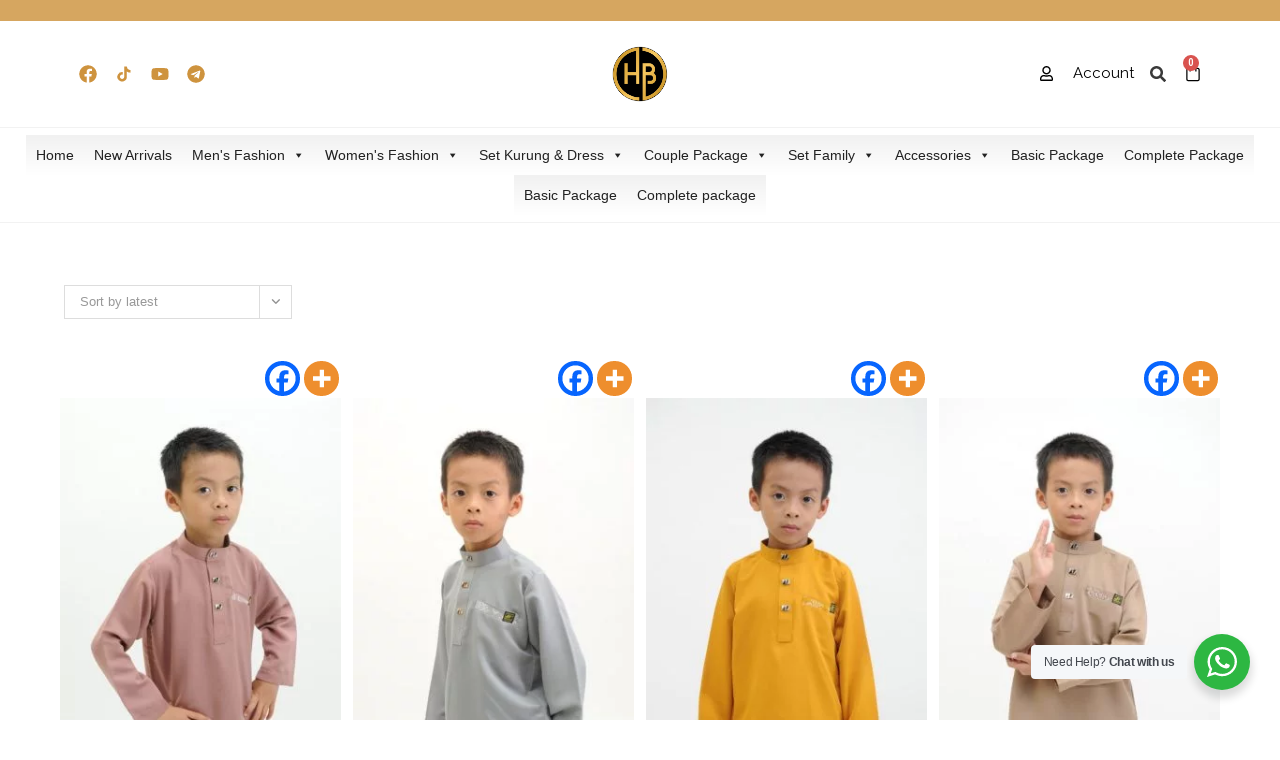

--- FILE ---
content_type: text/html; charset=UTF-8
request_url: https://habibi.com.my/product-category/baju-kids-lelaki/kurta-baju-kids-lelaki/
body_size: 34612
content:
<!DOCTYPE html>
<html class="html" lang="en-US">
<head>
	<meta charset="UTF-8">
	<link rel="profile" href="https://gmpg.org/xfn/11">

	    <style type="text/css">
            </style><meta name='robots' content='index, follow, max-image-preview:large, max-snippet:-1, max-video-preview:-1' />
<script>window._wca = window._wca || [];</script>
<meta name="viewport" content="width=device-width, initial-scale=1">
	<title>Kurta Abu Bakar Kanak-kanak Archives - Habibi</title>
	<link rel="canonical" href="https://habibi.com.my/product-category/baju-kids-lelaki/kurta-baju-kids-lelaki/" />
	<meta property="og:locale" content="en_US" />
	<meta property="og:type" content="article" />
	<meta property="og:title" content="Kurta Abu Bakar Kanak-kanak Archives" />
	<meta property="og:url" content="https://habibi.com.my/product-category/baju-kids-lelaki/kurta-baju-kids-lelaki/" />
	<meta property="og:site_name" content="Habibi" />
	<meta name="twitter:card" content="summary_large_image" />
	<meta name="twitter:site" content="@boutique_habibi" />
	<script type="application/ld+json" class="yoast-schema-graph">{"@context":"https://schema.org","@graph":[{"@type":"CollectionPage","@id":"https://habibi.com.my/product-category/baju-kids-lelaki/kurta-baju-kids-lelaki/","url":"https://habibi.com.my/product-category/baju-kids-lelaki/kurta-baju-kids-lelaki/","name":"Kurta Abu Bakar Kanak-kanak Archives - Habibi","isPartOf":{"@id":"https://habibi.com.my/#website"},"primaryImageOfPage":{"@id":"https://habibi.com.my/product-category/baju-kids-lelaki/kurta-baju-kids-lelaki/#primaryimage"},"image":{"@id":"https://habibi.com.my/product-category/baju-kids-lelaki/kurta-baju-kids-lelaki/#primaryimage"},"thumbnailUrl":"https://habibi.com.my/wp-content/uploads/2019/10/Abu-bakar-kids-rose-gold-optimized.jpg","breadcrumb":{"@id":"https://habibi.com.my/product-category/baju-kids-lelaki/kurta-baju-kids-lelaki/#breadcrumb"},"inLanguage":"en-US"},{"@type":"ImageObject","inLanguage":"en-US","@id":"https://habibi.com.my/product-category/baju-kids-lelaki/kurta-baju-kids-lelaki/#primaryimage","url":"https://habibi.com.my/wp-content/uploads/2019/10/Abu-bakar-kids-rose-gold-optimized.jpg","contentUrl":"https://habibi.com.my/wp-content/uploads/2019/10/Abu-bakar-kids-rose-gold-optimized.jpg","width":683,"height":1024},{"@type":"BreadcrumbList","@id":"https://habibi.com.my/product-category/baju-kids-lelaki/kurta-baju-kids-lelaki/#breadcrumb","itemListElement":[{"@type":"ListItem","position":1,"name":"Home","item":"https://habibi.com.my/"},{"@type":"ListItem","position":2,"name":"Baju Kids Lelaki","item":"https://habibi.com.my/product-category/baju-kids-lelaki/"},{"@type":"ListItem","position":3,"name":"Kurta Abu Bakar Kanak-kanak"}]},{"@type":"WebSite","@id":"https://habibi.com.my/#website","url":"https://habibi.com.my/","name":"Habibi","description":"Di sini kami wujudkan impian anda","potentialAction":[{"@type":"SearchAction","target":{"@type":"EntryPoint","urlTemplate":"https://habibi.com.my/?s={search_term_string}"},"query-input":"required name=search_term_string"}],"inLanguage":"en-US"}]}</script>


<link rel='dns-prefetch' href='//stats.wp.com' />
<link rel='dns-prefetch' href='//fonts.googleapis.com' />
<link rel="alternate" type="application/rss+xml" title="Habibi &raquo; Feed" href="https://habibi.com.my/feed/" />
<link rel="alternate" type="application/rss+xml" title="Habibi &raquo; Comments Feed" href="https://habibi.com.my/comments/feed/" />
<link rel="alternate" type="application/rss+xml" title="Habibi &raquo; Kurta Abu Bakar Kanak-kanak Category Feed" href="https://habibi.com.my/product-category/baju-kids-lelaki/kurta-baju-kids-lelaki/feed/" />
<script>
window._wpemojiSettings = {"baseUrl":"https:\/\/s.w.org\/images\/core\/emoji\/15.0.3\/72x72\/","ext":".png","svgUrl":"https:\/\/s.w.org\/images\/core\/emoji\/15.0.3\/svg\/","svgExt":".svg","source":{"concatemoji":"https:\/\/habibi.com.my\/wp-includes\/js\/wp-emoji-release.min.js?ver=6.5.5"}};
/*! This file is auto-generated */
!function(i,n){var o,s,e;function c(e){try{var t={supportTests:e,timestamp:(new Date).valueOf()};sessionStorage.setItem(o,JSON.stringify(t))}catch(e){}}function p(e,t,n){e.clearRect(0,0,e.canvas.width,e.canvas.height),e.fillText(t,0,0);var t=new Uint32Array(e.getImageData(0,0,e.canvas.width,e.canvas.height).data),r=(e.clearRect(0,0,e.canvas.width,e.canvas.height),e.fillText(n,0,0),new Uint32Array(e.getImageData(0,0,e.canvas.width,e.canvas.height).data));return t.every(function(e,t){return e===r[t]})}function u(e,t,n){switch(t){case"flag":return n(e,"\ud83c\udff3\ufe0f\u200d\u26a7\ufe0f","\ud83c\udff3\ufe0f\u200b\u26a7\ufe0f")?!1:!n(e,"\ud83c\uddfa\ud83c\uddf3","\ud83c\uddfa\u200b\ud83c\uddf3")&&!n(e,"\ud83c\udff4\udb40\udc67\udb40\udc62\udb40\udc65\udb40\udc6e\udb40\udc67\udb40\udc7f","\ud83c\udff4\u200b\udb40\udc67\u200b\udb40\udc62\u200b\udb40\udc65\u200b\udb40\udc6e\u200b\udb40\udc67\u200b\udb40\udc7f");case"emoji":return!n(e,"\ud83d\udc26\u200d\u2b1b","\ud83d\udc26\u200b\u2b1b")}return!1}function f(e,t,n){var r="undefined"!=typeof WorkerGlobalScope&&self instanceof WorkerGlobalScope?new OffscreenCanvas(300,150):i.createElement("canvas"),a=r.getContext("2d",{willReadFrequently:!0}),o=(a.textBaseline="top",a.font="600 32px Arial",{});return e.forEach(function(e){o[e]=t(a,e,n)}),o}function t(e){var t=i.createElement("script");t.src=e,t.defer=!0,i.head.appendChild(t)}"undefined"!=typeof Promise&&(o="wpEmojiSettingsSupports",s=["flag","emoji"],n.supports={everything:!0,everythingExceptFlag:!0},e=new Promise(function(e){i.addEventListener("DOMContentLoaded",e,{once:!0})}),new Promise(function(t){var n=function(){try{var e=JSON.parse(sessionStorage.getItem(o));if("object"==typeof e&&"number"==typeof e.timestamp&&(new Date).valueOf()<e.timestamp+604800&&"object"==typeof e.supportTests)return e.supportTests}catch(e){}return null}();if(!n){if("undefined"!=typeof Worker&&"undefined"!=typeof OffscreenCanvas&&"undefined"!=typeof URL&&URL.createObjectURL&&"undefined"!=typeof Blob)try{var e="postMessage("+f.toString()+"("+[JSON.stringify(s),u.toString(),p.toString()].join(",")+"));",r=new Blob([e],{type:"text/javascript"}),a=new Worker(URL.createObjectURL(r),{name:"wpTestEmojiSupports"});return void(a.onmessage=function(e){c(n=e.data),a.terminate(),t(n)})}catch(e){}c(n=f(s,u,p))}t(n)}).then(function(e){for(var t in e)n.supports[t]=e[t],n.supports.everything=n.supports.everything&&n.supports[t],"flag"!==t&&(n.supports.everythingExceptFlag=n.supports.everythingExceptFlag&&n.supports[t]);n.supports.everythingExceptFlag=n.supports.everythingExceptFlag&&!n.supports.flag,n.DOMReady=!1,n.readyCallback=function(){n.DOMReady=!0}}).then(function(){return e}).then(function(){var e;n.supports.everything||(n.readyCallback(),(e=n.source||{}).concatemoji?t(e.concatemoji):e.wpemoji&&e.twemoji&&(t(e.twemoji),t(e.wpemoji)))}))}((window,document),window._wpemojiSettings);
</script>
<link rel='stylesheet' id='mycred-woo-frontend-css-css' href='https://habibi.com.my/wp-content/plugins/mycred/addons/gateway/carts/block-compatibility/build/mycred-woo-block-style.css?ver=1.4' media='all' />
<link rel='stylesheet' id='sweetalert2-css' href='https://habibi.com.my/wp-content/plugins/user-registration/assets/css/sweetalert2/sweetalert2.min.css?ver=10.16.7' media='all' />
<link rel='stylesheet' id='user-registration-general-css' href='https://habibi.com.my/wp-content/plugins/user-registration/assets/css/user-registration.css?ver=3.2.1.3' media='all' />
<link rel='stylesheet' id='user-registration-smallscreen-css' href='https://habibi.com.my/wp-content/plugins/user-registration/assets/css/user-registration-smallscreen.css?ver=3.2.1.3' media='only screen and (max-width: 768px)' />
<link rel='stylesheet' id='user-registration-my-account-layout-css' href='https://habibi.com.my/wp-content/plugins/user-registration/assets/css/my-account-layout.css?ver=3.2.1.3' media='all' />
<link rel='stylesheet' id='dashicons-css' href='https://habibi.com.my/wp-includes/css/dashicons.min.css?ver=6.5.5' media='all' />
<style id='wp-emoji-styles-inline-css'>

	img.wp-smiley, img.emoji {
		display: inline !important;
		border: none !important;
		box-shadow: none !important;
		height: 1em !important;
		width: 1em !important;
		margin: 0 0.07em !important;
		vertical-align: -0.1em !important;
		background: none !important;
		padding: 0 !important;
	}
</style>
<link rel='stylesheet' id='wp-block-library-css' href='https://habibi.com.my/wp-includes/css/dist/block-library/style.min.css?ver=6.5.5' media='all' />
<style id='wp-block-library-theme-inline-css'>
.wp-block-audio figcaption{color:#555;font-size:13px;text-align:center}.is-dark-theme .wp-block-audio figcaption{color:#ffffffa6}.wp-block-audio{margin:0 0 1em}.wp-block-code{border:1px solid #ccc;border-radius:4px;font-family:Menlo,Consolas,monaco,monospace;padding:.8em 1em}.wp-block-embed figcaption{color:#555;font-size:13px;text-align:center}.is-dark-theme .wp-block-embed figcaption{color:#ffffffa6}.wp-block-embed{margin:0 0 1em}.blocks-gallery-caption{color:#555;font-size:13px;text-align:center}.is-dark-theme .blocks-gallery-caption{color:#ffffffa6}.wp-block-image figcaption{color:#555;font-size:13px;text-align:center}.is-dark-theme .wp-block-image figcaption{color:#ffffffa6}.wp-block-image{margin:0 0 1em}.wp-block-pullquote{border-bottom:4px solid;border-top:4px solid;color:currentColor;margin-bottom:1.75em}.wp-block-pullquote cite,.wp-block-pullquote footer,.wp-block-pullquote__citation{color:currentColor;font-size:.8125em;font-style:normal;text-transform:uppercase}.wp-block-quote{border-left:.25em solid;margin:0 0 1.75em;padding-left:1em}.wp-block-quote cite,.wp-block-quote footer{color:currentColor;font-size:.8125em;font-style:normal;position:relative}.wp-block-quote.has-text-align-right{border-left:none;border-right:.25em solid;padding-left:0;padding-right:1em}.wp-block-quote.has-text-align-center{border:none;padding-left:0}.wp-block-quote.is-large,.wp-block-quote.is-style-large,.wp-block-quote.is-style-plain{border:none}.wp-block-search .wp-block-search__label{font-weight:700}.wp-block-search__button{border:1px solid #ccc;padding:.375em .625em}:where(.wp-block-group.has-background){padding:1.25em 2.375em}.wp-block-separator.has-css-opacity{opacity:.4}.wp-block-separator{border:none;border-bottom:2px solid;margin-left:auto;margin-right:auto}.wp-block-separator.has-alpha-channel-opacity{opacity:1}.wp-block-separator:not(.is-style-wide):not(.is-style-dots){width:100px}.wp-block-separator.has-background:not(.is-style-dots){border-bottom:none;height:1px}.wp-block-separator.has-background:not(.is-style-wide):not(.is-style-dots){height:2px}.wp-block-table{margin:0 0 1em}.wp-block-table td,.wp-block-table th{word-break:normal}.wp-block-table figcaption{color:#555;font-size:13px;text-align:center}.is-dark-theme .wp-block-table figcaption{color:#ffffffa6}.wp-block-video figcaption{color:#555;font-size:13px;text-align:center}.is-dark-theme .wp-block-video figcaption{color:#ffffffa6}.wp-block-video{margin:0 0 1em}.wp-block-template-part.has-background{margin-bottom:0;margin-top:0;padding:1.25em 2.375em}
</style>
<link rel='stylesheet' id='mediaelement-css' href='https://habibi.com.my/wp-includes/js/mediaelement/mediaelementplayer-legacy.min.css?ver=4.2.17' media='all' />
<link rel='stylesheet' id='wp-mediaelement-css' href='https://habibi.com.my/wp-includes/js/mediaelement/wp-mediaelement.min.css?ver=6.5.5' media='all' />
<style id='jetpack-sharing-buttons-style-inline-css'>
.jetpack-sharing-buttons__services-list{display:flex;flex-direction:row;flex-wrap:wrap;gap:0;list-style-type:none;margin:5px;padding:0}.jetpack-sharing-buttons__services-list.has-small-icon-size{font-size:12px}.jetpack-sharing-buttons__services-list.has-normal-icon-size{font-size:16px}.jetpack-sharing-buttons__services-list.has-large-icon-size{font-size:24px}.jetpack-sharing-buttons__services-list.has-huge-icon-size{font-size:36px}@media print{.jetpack-sharing-buttons__services-list{display:none!important}}.editor-styles-wrapper .wp-block-jetpack-sharing-buttons{gap:0;padding-inline-start:0}ul.jetpack-sharing-buttons__services-list.has-background{padding:1.25em 2.375em}
</style>
<link rel='stylesheet' id='nta-css-popup-css' href='https://habibi.com.my/wp-content/plugins/whatsapp-for-wordpress/assets/dist/css/style.css?ver=6.5.5' media='all' />
<style id='classic-theme-styles-inline-css'>
/*! This file is auto-generated */
.wp-block-button__link{color:#fff;background-color:#32373c;border-radius:9999px;box-shadow:none;text-decoration:none;padding:calc(.667em + 2px) calc(1.333em + 2px);font-size:1.125em}.wp-block-file__button{background:#32373c;color:#fff;text-decoration:none}
</style>
<style id='global-styles-inline-css'>
body{--wp--preset--color--black: #000000;--wp--preset--color--cyan-bluish-gray: #abb8c3;--wp--preset--color--white: #ffffff;--wp--preset--color--pale-pink: #f78da7;--wp--preset--color--vivid-red: #cf2e2e;--wp--preset--color--luminous-vivid-orange: #ff6900;--wp--preset--color--luminous-vivid-amber: #fcb900;--wp--preset--color--light-green-cyan: #7bdcb5;--wp--preset--color--vivid-green-cyan: #00d084;--wp--preset--color--pale-cyan-blue: #8ed1fc;--wp--preset--color--vivid-cyan-blue: #0693e3;--wp--preset--color--vivid-purple: #9b51e0;--wp--preset--gradient--vivid-cyan-blue-to-vivid-purple: linear-gradient(135deg,rgba(6,147,227,1) 0%,rgb(155,81,224) 100%);--wp--preset--gradient--light-green-cyan-to-vivid-green-cyan: linear-gradient(135deg,rgb(122,220,180) 0%,rgb(0,208,130) 100%);--wp--preset--gradient--luminous-vivid-amber-to-luminous-vivid-orange: linear-gradient(135deg,rgba(252,185,0,1) 0%,rgba(255,105,0,1) 100%);--wp--preset--gradient--luminous-vivid-orange-to-vivid-red: linear-gradient(135deg,rgba(255,105,0,1) 0%,rgb(207,46,46) 100%);--wp--preset--gradient--very-light-gray-to-cyan-bluish-gray: linear-gradient(135deg,rgb(238,238,238) 0%,rgb(169,184,195) 100%);--wp--preset--gradient--cool-to-warm-spectrum: linear-gradient(135deg,rgb(74,234,220) 0%,rgb(151,120,209) 20%,rgb(207,42,186) 40%,rgb(238,44,130) 60%,rgb(251,105,98) 80%,rgb(254,248,76) 100%);--wp--preset--gradient--blush-light-purple: linear-gradient(135deg,rgb(255,206,236) 0%,rgb(152,150,240) 100%);--wp--preset--gradient--blush-bordeaux: linear-gradient(135deg,rgb(254,205,165) 0%,rgb(254,45,45) 50%,rgb(107,0,62) 100%);--wp--preset--gradient--luminous-dusk: linear-gradient(135deg,rgb(255,203,112) 0%,rgb(199,81,192) 50%,rgb(65,88,208) 100%);--wp--preset--gradient--pale-ocean: linear-gradient(135deg,rgb(255,245,203) 0%,rgb(182,227,212) 50%,rgb(51,167,181) 100%);--wp--preset--gradient--electric-grass: linear-gradient(135deg,rgb(202,248,128) 0%,rgb(113,206,126) 100%);--wp--preset--gradient--midnight: linear-gradient(135deg,rgb(2,3,129) 0%,rgb(40,116,252) 100%);--wp--preset--font-size--small: 13px;--wp--preset--font-size--medium: 20px;--wp--preset--font-size--large: 36px;--wp--preset--font-size--x-large: 42px;--wp--preset--spacing--20: 0.44rem;--wp--preset--spacing--30: 0.67rem;--wp--preset--spacing--40: 1rem;--wp--preset--spacing--50: 1.5rem;--wp--preset--spacing--60: 2.25rem;--wp--preset--spacing--70: 3.38rem;--wp--preset--spacing--80: 5.06rem;--wp--preset--shadow--natural: 6px 6px 9px rgba(0, 0, 0, 0.2);--wp--preset--shadow--deep: 12px 12px 50px rgba(0, 0, 0, 0.4);--wp--preset--shadow--sharp: 6px 6px 0px rgba(0, 0, 0, 0.2);--wp--preset--shadow--outlined: 6px 6px 0px -3px rgba(255, 255, 255, 1), 6px 6px rgba(0, 0, 0, 1);--wp--preset--shadow--crisp: 6px 6px 0px rgba(0, 0, 0, 1);}:where(.is-layout-flex){gap: 0.5em;}:where(.is-layout-grid){gap: 0.5em;}body .is-layout-flex{display: flex;}body .is-layout-flex{flex-wrap: wrap;align-items: center;}body .is-layout-flex > *{margin: 0;}body .is-layout-grid{display: grid;}body .is-layout-grid > *{margin: 0;}:where(.wp-block-columns.is-layout-flex){gap: 2em;}:where(.wp-block-columns.is-layout-grid){gap: 2em;}:where(.wp-block-post-template.is-layout-flex){gap: 1.25em;}:where(.wp-block-post-template.is-layout-grid){gap: 1.25em;}.has-black-color{color: var(--wp--preset--color--black) !important;}.has-cyan-bluish-gray-color{color: var(--wp--preset--color--cyan-bluish-gray) !important;}.has-white-color{color: var(--wp--preset--color--white) !important;}.has-pale-pink-color{color: var(--wp--preset--color--pale-pink) !important;}.has-vivid-red-color{color: var(--wp--preset--color--vivid-red) !important;}.has-luminous-vivid-orange-color{color: var(--wp--preset--color--luminous-vivid-orange) !important;}.has-luminous-vivid-amber-color{color: var(--wp--preset--color--luminous-vivid-amber) !important;}.has-light-green-cyan-color{color: var(--wp--preset--color--light-green-cyan) !important;}.has-vivid-green-cyan-color{color: var(--wp--preset--color--vivid-green-cyan) !important;}.has-pale-cyan-blue-color{color: var(--wp--preset--color--pale-cyan-blue) !important;}.has-vivid-cyan-blue-color{color: var(--wp--preset--color--vivid-cyan-blue) !important;}.has-vivid-purple-color{color: var(--wp--preset--color--vivid-purple) !important;}.has-black-background-color{background-color: var(--wp--preset--color--black) !important;}.has-cyan-bluish-gray-background-color{background-color: var(--wp--preset--color--cyan-bluish-gray) !important;}.has-white-background-color{background-color: var(--wp--preset--color--white) !important;}.has-pale-pink-background-color{background-color: var(--wp--preset--color--pale-pink) !important;}.has-vivid-red-background-color{background-color: var(--wp--preset--color--vivid-red) !important;}.has-luminous-vivid-orange-background-color{background-color: var(--wp--preset--color--luminous-vivid-orange) !important;}.has-luminous-vivid-amber-background-color{background-color: var(--wp--preset--color--luminous-vivid-amber) !important;}.has-light-green-cyan-background-color{background-color: var(--wp--preset--color--light-green-cyan) !important;}.has-vivid-green-cyan-background-color{background-color: var(--wp--preset--color--vivid-green-cyan) !important;}.has-pale-cyan-blue-background-color{background-color: var(--wp--preset--color--pale-cyan-blue) !important;}.has-vivid-cyan-blue-background-color{background-color: var(--wp--preset--color--vivid-cyan-blue) !important;}.has-vivid-purple-background-color{background-color: var(--wp--preset--color--vivid-purple) !important;}.has-black-border-color{border-color: var(--wp--preset--color--black) !important;}.has-cyan-bluish-gray-border-color{border-color: var(--wp--preset--color--cyan-bluish-gray) !important;}.has-white-border-color{border-color: var(--wp--preset--color--white) !important;}.has-pale-pink-border-color{border-color: var(--wp--preset--color--pale-pink) !important;}.has-vivid-red-border-color{border-color: var(--wp--preset--color--vivid-red) !important;}.has-luminous-vivid-orange-border-color{border-color: var(--wp--preset--color--luminous-vivid-orange) !important;}.has-luminous-vivid-amber-border-color{border-color: var(--wp--preset--color--luminous-vivid-amber) !important;}.has-light-green-cyan-border-color{border-color: var(--wp--preset--color--light-green-cyan) !important;}.has-vivid-green-cyan-border-color{border-color: var(--wp--preset--color--vivid-green-cyan) !important;}.has-pale-cyan-blue-border-color{border-color: var(--wp--preset--color--pale-cyan-blue) !important;}.has-vivid-cyan-blue-border-color{border-color: var(--wp--preset--color--vivid-cyan-blue) !important;}.has-vivid-purple-border-color{border-color: var(--wp--preset--color--vivid-purple) !important;}.has-vivid-cyan-blue-to-vivid-purple-gradient-background{background: var(--wp--preset--gradient--vivid-cyan-blue-to-vivid-purple) !important;}.has-light-green-cyan-to-vivid-green-cyan-gradient-background{background: var(--wp--preset--gradient--light-green-cyan-to-vivid-green-cyan) !important;}.has-luminous-vivid-amber-to-luminous-vivid-orange-gradient-background{background: var(--wp--preset--gradient--luminous-vivid-amber-to-luminous-vivid-orange) !important;}.has-luminous-vivid-orange-to-vivid-red-gradient-background{background: var(--wp--preset--gradient--luminous-vivid-orange-to-vivid-red) !important;}.has-very-light-gray-to-cyan-bluish-gray-gradient-background{background: var(--wp--preset--gradient--very-light-gray-to-cyan-bluish-gray) !important;}.has-cool-to-warm-spectrum-gradient-background{background: var(--wp--preset--gradient--cool-to-warm-spectrum) !important;}.has-blush-light-purple-gradient-background{background: var(--wp--preset--gradient--blush-light-purple) !important;}.has-blush-bordeaux-gradient-background{background: var(--wp--preset--gradient--blush-bordeaux) !important;}.has-luminous-dusk-gradient-background{background: var(--wp--preset--gradient--luminous-dusk) !important;}.has-pale-ocean-gradient-background{background: var(--wp--preset--gradient--pale-ocean) !important;}.has-electric-grass-gradient-background{background: var(--wp--preset--gradient--electric-grass) !important;}.has-midnight-gradient-background{background: var(--wp--preset--gradient--midnight) !important;}.has-small-font-size{font-size: var(--wp--preset--font-size--small) !important;}.has-medium-font-size{font-size: var(--wp--preset--font-size--medium) !important;}.has-large-font-size{font-size: var(--wp--preset--font-size--large) !important;}.has-x-large-font-size{font-size: var(--wp--preset--font-size--x-large) !important;}
.wp-block-navigation a:where(:not(.wp-element-button)){color: inherit;}
:where(.wp-block-post-template.is-layout-flex){gap: 1.25em;}:where(.wp-block-post-template.is-layout-grid){gap: 1.25em;}
:where(.wp-block-columns.is-layout-flex){gap: 2em;}:where(.wp-block-columns.is-layout-grid){gap: 2em;}
.wp-block-pullquote{font-size: 1.5em;line-height: 1.6;}
</style>
<link rel='stylesheet' id='swpm.common-css' href='https://habibi.com.my/wp-content/plugins/simple-membership/css/swpm.common.css?ver=4.5.1' media='all' />
<link rel='stylesheet' id='woocommerce-advanced-product-labels-css' href='https://habibi.com.my/wp-content/plugins/woocommerce-advanced-product-labels/assets/front-end/css/woocommerce-advanced-product-labels.min.css?ver=1.3.0' media='all' />
<style id='woocommerce-inline-inline-css'>
.woocommerce form .form-row .required { visibility: visible; }
</style>
<link rel='stylesheet' id='wcct_public_css-css' href='https://habibi.com.my/wp-content/plugins/finale-woocommerce-sales-countdown-timer-discount/assets/css/wcct_combined.min.css?ver=2.18.2' media='all' />
<link rel='stylesheet' id='megamenu-css' href='https://habibi.com.my/wp-content/uploads/maxmegamenu/style.css?ver=0d3ab6' media='all' />
<link rel='stylesheet' id='wc-social-login-frontend-css' href='https://habibi.com.my/wp-content/plugins/woocommerce-social-login/assets/css/frontend/wc-social-login.min.css?ver=2.15.1' media='all' />
<style id='wc-social-login-frontend-inline-css'>
 a.button-social-login.button-social-login-facebook, .widget-area a.button-social-login.button-social-login-facebook, .social-badge.social-badge-facebook { background: #3b5998; border-color: #3b5998; } a.button-social-login.button-social-login-google, .widget-area a.button-social-login.button-social-login-google, .social-badge.social-badge-google { background: #4285f4; border-color: #4285f4; } 
</style>
<link rel='stylesheet' id='oceanwp-style-css' href='https://habibi.com.my/wp-content/themes/oceanwp/assets/css/style.min.css?ver=1.0' media='all' />
<link rel='stylesheet' id='child-style-css' href='https://habibi.com.my/wp-content/themes/oceanwp-child-theme-master/style.css?ver=6.5.5' media='all' />
<link rel='stylesheet' id='slick-style-css' href='https://habibi.com.my/wp-content/themes/oceanwp-child-theme-master/css/slick.css?ver=6.5.5' media='all' />
<link rel='stylesheet' id='slideshow-style-css' href='https://habibi.com.my/wp-content/themes/oceanwp-child-theme-master/css/slideshow.css?ver=6.5.5' media='all' />
<link rel='stylesheet' id='oceanwp-woo-mini-cart-css' href='https://habibi.com.my/wp-content/themes/oceanwp/assets/css/woo/woo-mini-cart.min.css?ver=6.5.5' media='all' />
<link rel='stylesheet' id='font-awesome-css' href='https://habibi.com.my/wp-content/themes/oceanwp/assets/fonts/fontawesome/css/all.min.css?ver=6.4.2' media='all' />
<link rel='stylesheet' id='simple-line-icons-css' href='https://habibi.com.my/wp-content/themes/oceanwp/assets/css/third/simple-line-icons.min.css?ver=2.4.0' media='all' />
<link rel='stylesheet' id='oceanwp-hamburgers-css' href='https://habibi.com.my/wp-content/themes/oceanwp/assets/css/third/hamburgers/hamburgers.min.css?ver=1.0' media='all' />
<link rel='stylesheet' id='oceanwp-spin-r-css' href='https://habibi.com.my/wp-content/themes/oceanwp/assets/css/third/hamburgers/types/spin-r.css?ver=1.0' media='all' />
<link rel='stylesheet' id='oceanwp-google-font-raleway-css' href='//fonts.googleapis.com/css?family=Raleway%3A100%2C200%2C300%2C400%2C500%2C600%2C700%2C800%2C900%2C100i%2C200i%2C300i%2C400i%2C500i%2C600i%2C700i%2C800i%2C900i&#038;subset=latin&#038;display=swap&#038;ver=6.5.5' media='all' />
<link rel='stylesheet' id='jet-elements-css' href='https://habibi.com.my/wp-content/plugins/jet-elements/assets/css/jet-elements.css?ver=2.6.19' media='all' />
<link rel='stylesheet' id='jet-elements-skin-css' href='https://habibi.com.my/wp-content/plugins/jet-elements/assets/css/jet-elements-skin.css?ver=2.6.19' media='all' />
<link rel='stylesheet' id='elementor-frontend-css' href='https://habibi.com.my/wp-content/plugins/elementor/assets/css/frontend-lite.min.css?ver=3.22.3' media='all' />
<link rel='stylesheet' id='swiper-css' href='https://habibi.com.my/wp-content/plugins/elementor/assets/lib/swiper/v8/css/swiper.min.css?ver=8.4.5' media='all' />
<link rel='stylesheet' id='elementor-post-65189-css' href='https://habibi.com.my/wp-content/uploads/elementor/css/post-65189.css?ver=1750556791' media='all' />
<link rel='stylesheet' id='elementor-pro-css' href='https://habibi.com.my/wp-content/plugins/elementor-pro/assets/css/frontend-lite.min.css?ver=3.22.1' media='all' />
<link rel='stylesheet' id='elementor-global-css' href='https://habibi.com.my/wp-content/uploads/elementor/css/global.css?ver=1750556792' media='all' />
<link rel='stylesheet' id='elementor-post-271-css' href='https://habibi.com.my/wp-content/uploads/elementor/css/post-271.css?ver=1750556792' media='all' />
<link rel='stylesheet' id='elementor-post-76-css' href='https://habibi.com.my/wp-content/uploads/elementor/css/post-76.css?ver=1750556792' media='all' />
<link rel='stylesheet' id='mycred-front-css' href='https://habibi.com.my/wp-content/plugins/mycred/assets/css/mycred-front.css?ver=2.6.5' media='all' />
<link rel='stylesheet' id='mycred-social-share-icons-css' href='https://habibi.com.my/wp-content/plugins/mycred/assets/css/mycred-social-icons.css?ver=2.6.5' media='all' />
<link rel='stylesheet' id='mycred-social-share-style-css' href='https://habibi.com.my/wp-content/plugins/mycred/assets/css/mycred-social-share.css?ver=2.6.5' media='all' />
<link rel='stylesheet' id='heateor_sss_frontend_css-css' href='https://habibi.com.my/wp-content/plugins/sassy-social-share/public/css/sassy-social-share-public.css?ver=3.3.64' media='all' />
<style id='heateor_sss_frontend_css-inline-css'>
.heateor_sss_button_instagram span.heateor_sss_svg,a.heateor_sss_instagram span.heateor_sss_svg{background:radial-gradient(circle at 30% 107%,#fdf497 0,#fdf497 5%,#fd5949 45%,#d6249f 60%,#285aeb 90%)}.heateor_sss_horizontal_sharing .heateor_sss_svg,.heateor_sss_standard_follow_icons_container .heateor_sss_svg{color:#fff;border-width:0px;border-style:solid;border-color:transparent}.heateor_sss_horizontal_sharing .heateorSssTCBackground{color:#666}.heateor_sss_horizontal_sharing span.heateor_sss_svg:hover,.heateor_sss_standard_follow_icons_container span.heateor_sss_svg:hover{border-color:transparent;}.heateor_sss_vertical_sharing span.heateor_sss_svg,.heateor_sss_floating_follow_icons_container span.heateor_sss_svg{color:#fff;border-width:0px;border-style:solid;border-color:transparent;}.heateor_sss_vertical_sharing .heateorSssTCBackground{color:#666;}.heateor_sss_vertical_sharing span.heateor_sss_svg:hover,.heateor_sss_floating_follow_icons_container span.heateor_sss_svg:hover{border-color:transparent;}@media screen and (max-width:783px) {.heateor_sss_vertical_sharing{display:none!important}}div.heateor_sss_mobile_footer{display:none;}@media screen and (max-width:783px){div.heateor_sss_bottom_sharing .heateorSssTCBackground{background-color:white}div.heateor_sss_bottom_sharing{width:100%!important;left:0!important;}div.heateor_sss_bottom_sharing a{width:50% !important;}div.heateor_sss_bottom_sharing .heateor_sss_svg{width: 100% !important;}div.heateor_sss_bottom_sharing div.heateorSssTotalShareCount{font-size:1em!important;line-height:28px!important}div.heateor_sss_bottom_sharing div.heateorSssTotalShareText{font-size:.7em!important;line-height:0px!important}div.heateor_sss_mobile_footer{display:block;height:40px;}.heateor_sss_bottom_sharing{padding:0!important;display:block!important;width:auto!important;bottom:-2px!important;top: auto!important;}.heateor_sss_bottom_sharing .heateor_sss_square_count{line-height:inherit;}.heateor_sss_bottom_sharing .heateorSssSharingArrow{display:none;}.heateor_sss_bottom_sharing .heateorSssTCBackground{margin-right:1.1em!important}}
</style>
<link rel='stylesheet' id='carousel-slider-frontend-css' href='https://habibi.com.my/wp-content/plugins/carousel-slider/assets/css/frontend.css?ver=2.2.12' media='all' />
<link rel='stylesheet' id='oceanwp-woocommerce-css' href='https://habibi.com.my/wp-content/themes/oceanwp/assets/css/woo/woocommerce.min.css?ver=6.5.5' media='all' />
<link rel='stylesheet' id='oceanwp-woo-star-font-css' href='https://habibi.com.my/wp-content/themes/oceanwp/assets/css/woo/woo-star-font.min.css?ver=6.5.5' media='all' />
<link rel='stylesheet' id='oceanwp-woo-quick-view-css' href='https://habibi.com.my/wp-content/themes/oceanwp/assets/css/woo/woo-quick-view.min.css?ver=6.5.5' media='all' />
<link rel='stylesheet' id='oe-widgets-style-css' href='https://habibi.com.my/wp-content/plugins/ocean-extra/assets/css/widgets.css?ver=6.5.5' media='all' />
<link rel='stylesheet' id='google-fonts-1-css' href='https://fonts.googleapis.com/css?family=Roboto%3A100%2C100italic%2C200%2C200italic%2C300%2C300italic%2C400%2C400italic%2C500%2C500italic%2C600%2C600italic%2C700%2C700italic%2C800%2C800italic%2C900%2C900italic%7CRoboto+Slab%3A100%2C100italic%2C200%2C200italic%2C300%2C300italic%2C400%2C400italic%2C500%2C500italic%2C600%2C600italic%2C700%2C700italic%2C800%2C800italic%2C900%2C900italic%7CRaleway%3A100%2C100italic%2C200%2C200italic%2C300%2C300italic%2C400%2C400italic%2C500%2C500italic%2C600%2C600italic%2C700%2C700italic%2C800%2C800italic%2C900%2C900italic&#038;display=swap&#038;ver=6.5.5' media='all' />
<link rel="preconnect" href="https://fonts.gstatic.com/" crossorigin><script type="text/template" id="tmpl-variation-template">
	<div class="woocommerce-variation-description">{{{ data.variation.variation_description }}}</div>
	<div class="woocommerce-variation-price">{{{ data.variation.price_html }}}</div>
	<div class="woocommerce-variation-availability">{{{ data.variation.availability_html }}}</div>
</script>
<script type="text/template" id="tmpl-unavailable-variation-template">
	<p>Sorry, this product is unavailable. Please choose a different combination.</p>
</script>
<script src="https://habibi.com.my/wp-includes/js/jquery/jquery.min.js?ver=3.7.1" id="jquery-core-js"></script>
<script src="https://habibi.com.my/wp-includes/js/jquery/jquery-migrate.min.js?ver=3.4.1" id="jquery-migrate-js"></script>
<script src="https://habibi.com.my/wp-includes/js/underscore.min.js?ver=1.13.4" id="underscore-js"></script>
<script id="wp-util-js-extra">
var _wpUtilSettings = {"ajax":{"url":"\/wp-admin\/admin-ajax.php"}};
</script>
<script src="https://habibi.com.my/wp-includes/js/wp-util.min.js?ver=6.5.5" id="wp-util-js"></script>
<script src="https://habibi.com.my/wp-content/plugins/woocommerce/assets/js/jquery-blockui/jquery.blockUI.min.js?ver=2.7.0-wc.9.0.2" id="jquery-blockui-js" defer data-wp-strategy="defer"></script>
<script id="wc-add-to-cart-variation-js-extra">
var wc_add_to_cart_variation_params = {"wc_ajax_url":"\/?wc-ajax=%%endpoint%%","i18n_no_matching_variations_text":"Sorry, no products matched your selection. Please choose a different combination.","i18n_make_a_selection_text":"Please select some product options before adding this product to your cart.","i18n_unavailable_text":"Sorry, this product is unavailable. Please choose a different combination."};
</script>
<script src="https://habibi.com.my/wp-content/plugins/woocommerce/assets/js/frontend/add-to-cart-variation.min.js?ver=9.0.2" id="wc-add-to-cart-variation-js" defer data-wp-strategy="defer"></script>
<script id="wc-add-to-cart-js-extra">
var wc_add_to_cart_params = {"ajax_url":"\/wp-admin\/admin-ajax.php","wc_ajax_url":"\/?wc-ajax=%%endpoint%%","i18n_view_cart":"View cart","cart_url":"https:\/\/habibi.com.my\/cart\/","is_cart":"","cart_redirect_after_add":"no"};
</script>
<script src="https://habibi.com.my/wp-content/plugins/woocommerce/assets/js/frontend/add-to-cart.min.js?ver=9.0.2" id="wc-add-to-cart-js" defer data-wp-strategy="defer"></script>
<script src="https://habibi.com.my/wp-content/plugins/woocommerce/assets/js/js-cookie/js.cookie.min.js?ver=2.1.4-wc.9.0.2" id="js-cookie-js" defer data-wp-strategy="defer"></script>
<script id="woocommerce-js-extra">
var woocommerce_params = {"ajax_url":"\/wp-admin\/admin-ajax.php","wc_ajax_url":"\/?wc-ajax=%%endpoint%%"};
</script>
<script src="https://habibi.com.my/wp-content/plugins/woocommerce/assets/js/frontend/woocommerce.min.js?ver=9.0.2" id="woocommerce-js" defer data-wp-strategy="defer"></script>
<script src="https://habibi.com.my/wp-content/plugins/woocommerce-social-login/assets/js/frontend/wc-social-login.min.js?ver=2.15.1" id="wc-social-login-frontend-js" defer data-wp-strategy="defer"></script>
<script src="https://stats.wp.com/s-202539.js" id="woocommerce-analytics-js" defer data-wp-strategy="defer"></script>
<script src="https://habibi.com.my/wp-content/themes/oceanwp-child-theme-master/script/jquery-2.2.3.min.js?ver=6.5.5" id="jquery-script-js"></script>
<script src="https://habibi.com.my/wp-content/themes/oceanwp-child-theme-master/script/slick.min.js?ver=6.5.5" id="slick-script-js"></script>
<script src="https://habibi.com.my/wp-content/plugins/woocommerce/assets/js/flexslider/jquery.flexslider.min.js?ver=2.7.2-wc.9.0.2" id="flexslider-js" defer data-wp-strategy="defer"></script>
<script id="wc-cart-fragments-js-extra">
var wc_cart_fragments_params = {"ajax_url":"\/wp-admin\/admin-ajax.php","wc_ajax_url":"\/?wc-ajax=%%endpoint%%","cart_hash_key":"wc_cart_hash_7180e83765868c2e1bd8cfe24927795a","fragment_name":"wc_fragments_7180e83765868c2e1bd8cfe24927795a","request_timeout":"5000"};
</script>
<script src="https://habibi.com.my/wp-content/plugins/woocommerce/assets/js/frontend/cart-fragments.min.js?ver=9.0.2" id="wc-cart-fragments-js" defer data-wp-strategy="defer"></script>
		<script>
			window.wc_ga_pro = {};

			window.wc_ga_pro.ajax_url = 'https://habibi.com.my/wp-admin/admin-ajax.php';

			window.wc_ga_pro.available_gateways = {"bacs":"Direct bank transfer","paypal":"PayPal","billplz":"Billplz Internet Banking","atome":"Atome - 0% interest over 3 easy payments"};

			// interpolate json by replacing placeholders with variables (only used by UA tracking)
			window.wc_ga_pro.interpolate_json = function( object, variables ) {

				if ( ! variables ) {
					return object;
				}

				let j = JSON.stringify( object );

				for ( let k in variables ) {
					j = j.split( '{$' + k + '}' ).join( variables[ k ] );
				}

				return JSON.parse( j );
			};

			// return the title for a payment gateway
			window.wc_ga_pro.get_payment_method_title = function( payment_method ) {
				return window.wc_ga_pro.available_gateways[ payment_method ] || payment_method;
			};

			// check if an email is valid
			window.wc_ga_pro.is_valid_email = function( email ) {
				return /[^\s@]+@[^\s@]+\.[^\s@]+/.test( email );
			};
		</script>
				<!-- Google tag (gtag.js) -->
		<script async src='https://www.googletagmanager.com/gtag/js?id=G-Y6V7KGDFK8&l=dataLayer'></script>
		<script >

			window.dataLayer = window.dataLayer || [];

			function gtag() {
				dataLayer.push(arguments);
			}

			gtag('js', new Date());

			gtag('config', 'G-Y6V7KGDFK8', {"cookie_domain":"auto"});

						gtag('consent', 'default', {"analytics_storage":"denied","ad_storage":"denied","ad_user_data":"denied","ad_personalization":"denied","region":["AT","BE","BG","HR","CY","CZ","DK","EE","FI","FR","DE","GR","HU","IS","IE","IT","LV","LI","LT","LU","MT","NL","NO","PL","PT","RO","SK","SI","ES","SE","GB","CH"]});
			
			
			(function() {

				const event = document.createEvent('Event');

				event.initEvent( 'wc_google_analytics_pro_gtag_loaded', true, true );

				document.dispatchEvent( event );
			})();
		</script>
		<link rel="https://api.w.org/" href="https://habibi.com.my/wp-json/" /><link rel="alternate" type="application/json" href="https://habibi.com.my/wp-json/wp/v2/product_cat/107" /><link rel="EditURI" type="application/rsd+xml" title="RSD" href="https://habibi.com.my/xmlrpc.php?rsd" />
<meta name="generator" content="WordPress 6.5.5" />
<meta name="generator" content="WooCommerce 9.0.2" />
	<style>img#wpstats{display:none}</style>
		<script type="text/javascript">window.atomePaymentPluginPriceDividerOptions = {"is_atome_enabled":true,"country":"my","language":"en","api_environment":"production","price_divider":"yes","price_divider_applied_on":"all","sku_permission":"yes","max_spend":"0","min_spend":"","cancel_timeout":720,"debug_mode":"no","version":"6.7.0","platform":"WOOCOMMERCE","enable_send_errors":"","error_report_url":"https:\/\/habibi.com.my\/?wc-api=atome_error_report"};</script><script id="atome-price-divider-js" src="https://atome-paylater-fe.s3-accelerate.amazonaws.com/merchant-plugins/production/static/price_divider/main.js" defer></script>	<noscript><style>.woocommerce-product-gallery{ opacity: 1 !important; }</style></noscript>
	<meta name="generator" content="Elementor 3.22.3; features: e_optimized_assets_loading, e_optimized_css_loading, e_font_icon_svg, e_optimized_control_loading, e_element_cache; settings: css_print_method-external, google_font-enabled, font_display-swap">
<style>.recentcomments a{display:inline !important;padding:0 !important;margin:0 !important;}</style><link rel="icon" href="https://habibi.com.my/wp-content/uploads/2019/08/cropped-Logo-Baru-v3-32x32-optimized.png" sizes="32x32" />
<link rel="icon" href="https://habibi.com.my/wp-content/uploads/2019/08/cropped-Logo-Baru-v3-192x192-optimized.png" sizes="192x192" />
<link rel="apple-touch-icon" href="https://habibi.com.my/wp-content/uploads/2019/08/cropped-Logo-Baru-v3-180x180-optimized.png" />
<meta name="msapplication-TileImage" content="https://habibi.com.my/wp-content/uploads/2019/08/cropped-Logo-Baru-v3-270x270-optimized.png" />
		<style id="wp-custom-css">
			.slick-dots{display:none !important}.woocommerce-info a{padding:10px;border:2px solid;background-color:black}.woocommerce-info a:hover{padding:10px;border:2px solid;background-color:#4f4f4f}.sidr-class-dropdown-menu>li:first-child,.sidr-class-fs-dropdown-menu>li:first-child{background-color:#ce933e;color:#fff!important}.sidr-class-dropdown-menu>li:first-child a,.sidr-class-fs-dropdown-menu>li:first-child a{color:white}.sidr-class-dropdown-menu>li:first-child a:hover,.sidr-class-fs-dropdown-menu>li:first-child a:hover{color:white}.wa__btn_popup .wa__btn_popup_txt{display:none}.wc-pao-addon{padding-top:60px}.single-product div.product div.product-addon-totals .wc-pao-subtotal-line p.price{font-size:24px}.outofstock-badge{display:none}.wapl-diagonal-bar{z-index:2;Padding-top:10px}.grecaptcha-badge{visibility:hidden}		</style>
		<style type="text/css">/** Mega Menu CSS: fs **/</style>
<!-- OceanWP CSS -->
<style type="text/css">
/* General CSS */.woocommerce table.shop_table,.woocommerce table.shop_table td,.woocommerce-cart .cart-collaterals .cart_totals tr td,.woocommerce-cart .cart-collaterals .cart_totals tr th,.woocommerce table.shop_table tth,.woocommerce table.shop_table tfoot td,.woocommerce table.shop_table tfoot th,.woocommerce .order_details,.woocommerce .shop_table.order_details tfoot th,.woocommerce .shop_table.customer_details th,.woocommerce .cart-collaterals .cross-sells,.woocommerce-page .cart-collaterals .cross-sells,.woocommerce .cart-collaterals .cart_totals,.woocommerce-page .cart-collaterals .cart_totals,.woocommerce .cart-collaterals h2,.woocommerce .cart-collaterals h2,.woocommerce .cart-collaterals h2,.woocommerce-cart .cart-collaterals .cart_totals .order-total th,.woocommerce-cart .cart-collaterals .cart_totals .order-total td,.woocommerce ul.order_details,.woocommerce .shop_table.order_details tfoot th,.woocommerce .shop_table.customer_details th,.woocommerce .woocommerce-checkout #customer_details h3,.woocommerce .woocommerce-checkout h3#order_review_heading,.woocommerce-checkout #payment ul.payment_methods,.woocommerce-checkout form.login,.woocommerce-checkout form.checkout_coupon,.woocommerce-checkout-review-order-table tfoot th,.woocommerce-checkout #payment,.woocommerce ul.order_details,.woocommerce #customer_login >div,.woocommerce .col-1.address,.woocommerce .col-2.address,.woocommerce-checkout .woocommerce-info,.woocommerce div.product form.cart,.product_meta,.woocommerce div.product .woocommerce-tabs ul.tabs,.woocommerce #reviews #comments ol.commentlist li .comment_container,p.stars span a,.woocommerce ul.product_list_widget li,.woocommerce .widget_shopping_cart .cart_list li,.woocommerce.widget_shopping_cart .cart_list li,.woocommerce ul.product_list_widget li:first-child,.woocommerce .widget_shopping_cart .cart_list li:first-child,.woocommerce.widget_shopping_cart .cart_list li:first-child,.widget_product_categories li a,.woocommerce .oceanwp-toolbar,.woocommerce .products.list .product,table th,table td,hr,.content-area,body.content-left-sidebar #content-wrap .content-area,.content-left-sidebar .content-area,#top-bar-wrap,#site-header,#site-header.top-header #search-toggle,.dropdown-menu ul li,.centered-minimal-page-header,.blog-entry.post,.blog-entry.grid-entry .blog-entry-inner,.blog-entry.thumbnail-entry .blog-entry-bottom,.single-post .entry-title,.single .entry-share-wrap .entry-share,.single .entry-share,.single .entry-share ul li a,.single nav.post-navigation,.single nav.post-navigation .nav-links .nav-previous,#author-bio,#author-bio .author-bio-avatar,#author-bio .author-bio-social li a,#related-posts,#comments,.comment-body,#respond #cancel-comment-reply-link,#blog-entries .type-page,.page-numbers a,.page-numbers span:not(.elementor-screen-only),.page-links span,body #wp-calendar caption,body #wp-calendar th,body #wp-calendar tbody,body .contact-info-widget.default i,body .contact-info-widget.big-icons i,body .posts-thumbnails-widget li,body .tagcloud a{border-color:#ffffff}body .contact-info-widget.big-icons .owp-icon,body .contact-info-widget.default .owp-icon{border-color:#ffffff}body,.has-parallax-footer:not(.separate-layout) #main{background-color:rgba(255,255,255,0.91)}body .theme-button,body input[type="submit"],body button[type="submit"],body button,body .button,body div.wpforms-container-full .wpforms-form input[type=submit],body div.wpforms-container-full .wpforms-form button[type=submit],body div.wpforms-container-full .wpforms-form .wpforms-page-button{background-color:#000000}body .theme-button:hover,body input[type="submit"]:hover,body button[type="submit"]:hover,body button:hover,body .button:hover,body div.wpforms-container-full .wpforms-form input[type=submit]:hover,body div.wpforms-container-full .wpforms-form input[type=submit]:active,body div.wpforms-container-full .wpforms-form button[type=submit]:hover,body div.wpforms-container-full .wpforms-form button[type=submit]:active,body div.wpforms-container-full .wpforms-form .wpforms-page-button:hover,body div.wpforms-container-full .wpforms-form .wpforms-page-button:active{background-color:#e5e5e5}/* Header CSS */#site-header.has-header-media .overlay-header-media{background-color:rgba(0,0,0,0.5)}@media (max-width:767px){#top-bar-nav,#site-navigation-wrap,.oceanwp-social-menu,.after-header-content{display:none}.center-logo #site-logo{float:none;position:absolute;left:50%;padding:0;-webkit-transform:translateX(-50%);transform:translateX(-50%)}#site-header.center-header #site-logo,.oceanwp-mobile-menu-icon,#oceanwp-cart-sidebar-wrap{display:block}body.vertical-header-style #outer-wrap{margin:0 !important}#site-header.vertical-header{position:relative;width:100%;left:0 !important;right:0 !important}#site-header.vertical-header .has-template >#site-logo{display:block}#site-header.vertical-header #site-header-inner{display:-webkit-box;display:-webkit-flex;display:-ms-flexbox;display:flex;-webkit-align-items:center;align-items:center;padding:0;max-width:90%}#site-header.vertical-header #site-header-inner >*:not(.oceanwp-mobile-menu-icon){display:none}#site-header.vertical-header #site-header-inner >*{padding:0 !important}#site-header.vertical-header #site-header-inner #site-logo{display:block;margin:0;width:50%;text-align:left}body.rtl #site-header.vertical-header #site-header-inner #site-logo{text-align:right}#site-header.vertical-header #site-header-inner .oceanwp-mobile-menu-icon{width:50%;text-align:right}body.rtl #site-header.vertical-header #site-header-inner .oceanwp-mobile-menu-icon{text-align:left}#site-header.vertical-header .vertical-toggle,body.vertical-header-style.vh-closed #site-header.vertical-header .vertical-toggle{display:none}#site-logo.has-responsive-logo .custom-logo-link{display:none}#site-logo.has-responsive-logo .responsive-logo-link{display:block}.is-sticky #site-logo.has-sticky-logo .responsive-logo-link{display:none}.is-sticky #site-logo.has-responsive-logo .sticky-logo-link{display:block}#top-bar.has-no-content #top-bar-social.top-bar-left,#top-bar.has-no-content #top-bar-social.top-bar-right{position:inherit;left:auto;right:auto;float:none;height:auto;line-height:1.5em;margin-top:0;text-align:center}#top-bar.has-no-content #top-bar-social li{float:none;display:inline-block}.owp-cart-overlay,#side-panel-wrap a.side-panel-btn{display:none !important}}.mobile-menu .hamburger-inner,.mobile-menu .hamburger-inner::before,.mobile-menu .hamburger-inner::after{background-color:#000000}a.sidr-class-toggle-sidr-close{background-color:#ce933e}body .sidr a:hover,body .sidr-class-dropdown-toggle:hover,body .sidr-class-dropdown-toggle .fa,body .sidr-class-menu-item-has-children.active >a,body .sidr-class-menu-item-has-children.active >a >.sidr-class-dropdown-toggle,#mobile-dropdown ul li a:hover,#mobile-dropdown ul li a .dropdown-toggle:hover,#mobile-dropdown .menu-item-has-children.active >a,#mobile-dropdown .menu-item-has-children.active >a >.dropdown-toggle,#mobile-fullscreen ul li a:hover,#mobile-fullscreen .oceanwp-social-menu.simple-social ul li a:hover{color:#ce933e}#mobile-fullscreen a.close:hover .close-icon-inner,#mobile-fullscreen a.close:hover .close-icon-inner::after{background-color:#ce933e}/* WooCommerce CSS */.woocommerce div.product div.images,.woocommerce.content-full-width div.product div.images{width:42%}.woocommerce div.product div.summary,.woocommerce.content-full-width div.product div.summary{width:48%}#owp-checkout-timeline .timeline-step{color:#cccccc}#owp-checkout-timeline .timeline-step{border-color:#cccccc}.quantity .qty{color:#000000}.quantity .qty-changer a{color:#000000}.woocommerce .products .product-inner,.woocommerce ul.products li.product .woo-product-info,.woocommerce ul.products li.product .woo-product-gallery{background-color:#ffffff}.woocommerce ul.products li.product li.category,.woocommerce ul.products li.product li.category a{color:#afafaf}.woocommerce ul.products li.product li.category a:hover{color:#000000}.woocommerce ul.products li.product li.title a:hover{color:#000000}.woocommerce ul.products li.product .price,.woocommerce ul.products li.product .price .amount{color:#000000}.woocommerce ul.products li.product .button,.woocommerce ul.products li.product .product-inner .added_to_cart{background-color:#000000}.woocommerce ul.products li.product .button:hover,.woocommerce ul.products li.product .product-inner .added_to_cart:hover{background-color:#000000}.woocommerce ul.products li.product .button,.woocommerce ul.products li.product .product-inner .added_to_cart{color:#ffffff}.woocommerce ul.products li.product .button:hover,.woocommerce ul.products li.product .product-inner .added_to_cart:hover{color:#ffffff}.woocommerce ul.products li.product .button,.woocommerce ul.products li.product .product-inner .added_to_cart{border-color:#000000}.woocommerce ul.products li.product .button:hover,.woocommerce ul.products li.product .product-inner .added_to_cart:hover{border-color:#000000}.woocommerce ul.products li.product .button,.woocommerce ul.products li.product .product-inner .added_to_cart{border-style:solid}#oceanwp-off-canvas-sidebar-wrap .sidebar-box{border-color:#000000}.price,.amount{color:#000000}.woocommerce div.product div[itemprop="description"]{color:#868686}.product_meta .posted_in a:hover,.product_meta .tagged_as a:hover{color:#000000}.woocommerce div.product div.summary button.single_add_to_cart_button{background-color:#000000}.woocommerce div.product div.summary button.single_add_to_cart_button:hover{background-color:#696969}.woocommerce div.product div.summary button.single_add_to_cart_button{color:#ffffff}.woocommerce div.product .woocommerce-tabs ul.tabs li a{color:#000000}.woocommerce div.product .woocommerce-tabs ul.tabs li a:hover{color:#000000}.woocommerce div.product .woocommerce-tabs ul.tabs li.active a{color:#000000}.woocommerce div.product .woocommerce-tabs ul.tabs li.active a{border-color:#000000}.woocommerce .woocommerce-checkout #customer_details h3,.woocommerce .woocommerce-checkout h3#order_review_heading{border-color:#ffffff}.woocommerce table.shop_table thead,.woocommerce-checkout-review-order-table tfoot th{background-color:#ffffff}/* Typography CSS */#site-navigation-wrap .dropdown-menu >li >a,#site-header.full_screen-header .fs-dropdown-menu >li >a,#site-header.top-header #site-navigation-wrap .dropdown-menu >li >a,#site-header.center-header #site-navigation-wrap .dropdown-menu >li >a,#site-header.medium-header #site-navigation-wrap .dropdown-menu >li >a,.oceanwp-mobile-menu-icon a{font-family:Raleway;font-weight:400;font-size:14px;text-transform:uppercase}
</style></head>

<body class="archive tax-product_cat term-kurta-baju-kids-lelaki term-107 wp-embed-responsive theme-oceanwp user-registration-page woocommerce woocommerce-page woocommerce-no-js mega-menu-main-menu oceanwp-theme dropdown-mobile content-full-width content-max-width page-header-disabled account-side-style elementor-default elementor-kit-65189" itemscope="itemscope" itemtype="https://schema.org/WebPage">

	
	
	<div id="outer-wrap" class="site clr">

		<a class="skip-link screen-reader-text" href="#main">Skip to content</a>

		
		<div id="wrap" class="clr">

			
			
<header id="site-header" class="clr" data-height="74" itemscope="itemscope" itemtype="https://schema.org/WPHeader" role="banner">

			<div data-elementor-type="header" data-elementor-id="271" class="elementor elementor-271 elementor-location-header" data-elementor-post-type="elementor_library">
					<section class="elementor-section elementor-top-section elementor-element elementor-element-019058f elementor-section-boxed elementor-section-height-default elementor-section-height-default" data-id="019058f" data-element_type="section" data-settings="{&quot;jet_parallax_layout_list&quot;:[{&quot;jet_parallax_layout_image&quot;:{&quot;url&quot;:&quot;&quot;,&quot;id&quot;:&quot;&quot;,&quot;size&quot;:&quot;&quot;},&quot;_id&quot;:&quot;e671b7a&quot;,&quot;jet_parallax_layout_image_tablet&quot;:{&quot;url&quot;:&quot;&quot;,&quot;id&quot;:&quot;&quot;,&quot;size&quot;:&quot;&quot;},&quot;jet_parallax_layout_image_mobile&quot;:{&quot;url&quot;:&quot;&quot;,&quot;id&quot;:&quot;&quot;,&quot;size&quot;:&quot;&quot;},&quot;jet_parallax_layout_speed&quot;:{&quot;unit&quot;:&quot;%&quot;,&quot;size&quot;:50,&quot;sizes&quot;:[]},&quot;jet_parallax_layout_type&quot;:&quot;scroll&quot;,&quot;jet_parallax_layout_direction&quot;:null,&quot;jet_parallax_layout_fx_direction&quot;:null,&quot;jet_parallax_layout_z_index&quot;:&quot;&quot;,&quot;jet_parallax_layout_bg_x&quot;:50,&quot;jet_parallax_layout_bg_x_tablet&quot;:&quot;&quot;,&quot;jet_parallax_layout_bg_x_mobile&quot;:&quot;&quot;,&quot;jet_parallax_layout_bg_y&quot;:50,&quot;jet_parallax_layout_bg_y_tablet&quot;:&quot;&quot;,&quot;jet_parallax_layout_bg_y_mobile&quot;:&quot;&quot;,&quot;jet_parallax_layout_bg_size&quot;:&quot;auto&quot;,&quot;jet_parallax_layout_bg_size_tablet&quot;:&quot;&quot;,&quot;jet_parallax_layout_bg_size_mobile&quot;:&quot;&quot;,&quot;jet_parallax_layout_animation_prop&quot;:&quot;transform&quot;,&quot;jet_parallax_layout_on&quot;:[&quot;desktop&quot;,&quot;tablet&quot;]}],&quot;background_background&quot;:&quot;classic&quot;}">
						<div class="elementor-container elementor-column-gap-no">
					<div class="elementor-column elementor-col-100 elementor-top-column elementor-element elementor-element-d5611f5" data-id="d5611f5" data-element_type="column">
			<div class="elementor-widget-wrap elementor-element-populated">
							</div>
		</div>
					</div>
		</section>
				<section class="elementor-section elementor-top-section elementor-element elementor-element-5c5c6f9 elementor-hidden-phone elementor-section-content-middle elementor-section-boxed elementor-section-height-default elementor-section-height-default" data-id="5c5c6f9" data-element_type="section" data-settings="{&quot;jet_parallax_layout_list&quot;:[{&quot;jet_parallax_layout_image&quot;:{&quot;url&quot;:&quot;&quot;,&quot;id&quot;:&quot;&quot;,&quot;size&quot;:&quot;&quot;},&quot;_id&quot;:&quot;945d067&quot;,&quot;jet_parallax_layout_image_tablet&quot;:{&quot;url&quot;:&quot;&quot;,&quot;id&quot;:&quot;&quot;,&quot;size&quot;:&quot;&quot;},&quot;jet_parallax_layout_image_mobile&quot;:{&quot;url&quot;:&quot;&quot;,&quot;id&quot;:&quot;&quot;,&quot;size&quot;:&quot;&quot;},&quot;jet_parallax_layout_speed&quot;:{&quot;unit&quot;:&quot;%&quot;,&quot;size&quot;:50,&quot;sizes&quot;:[]},&quot;jet_parallax_layout_type&quot;:&quot;scroll&quot;,&quot;jet_parallax_layout_direction&quot;:null,&quot;jet_parallax_layout_fx_direction&quot;:null,&quot;jet_parallax_layout_z_index&quot;:&quot;&quot;,&quot;jet_parallax_layout_bg_x&quot;:50,&quot;jet_parallax_layout_bg_x_tablet&quot;:&quot;&quot;,&quot;jet_parallax_layout_bg_x_mobile&quot;:&quot;&quot;,&quot;jet_parallax_layout_bg_y&quot;:50,&quot;jet_parallax_layout_bg_y_tablet&quot;:&quot;&quot;,&quot;jet_parallax_layout_bg_y_mobile&quot;:&quot;&quot;,&quot;jet_parallax_layout_bg_size&quot;:&quot;auto&quot;,&quot;jet_parallax_layout_bg_size_tablet&quot;:&quot;&quot;,&quot;jet_parallax_layout_bg_size_mobile&quot;:&quot;&quot;,&quot;jet_parallax_layout_animation_prop&quot;:&quot;transform&quot;,&quot;jet_parallax_layout_on&quot;:[&quot;desktop&quot;,&quot;tablet&quot;]}]}">
						<div class="elementor-container elementor-column-gap-no">
					<div class="elementor-column elementor-col-33 elementor-top-column elementor-element elementor-element-b2c3316" data-id="b2c3316" data-element_type="column">
			<div class="elementor-widget-wrap elementor-element-populated">
						<div class="elementor-element elementor-element-a9f01ba elementor-shape-circle e-grid-align-left elementor-grid-0 elementor-widget elementor-widget-social-icons" data-id="a9f01ba" data-element_type="widget" data-widget_type="social-icons.default">
				<div class="elementor-widget-container">
			<style>/*! elementor - v3.22.0 - 26-06-2024 */
.elementor-widget-social-icons.elementor-grid-0 .elementor-widget-container,.elementor-widget-social-icons.elementor-grid-mobile-0 .elementor-widget-container,.elementor-widget-social-icons.elementor-grid-tablet-0 .elementor-widget-container{line-height:1;font-size:0}.elementor-widget-social-icons:not(.elementor-grid-0):not(.elementor-grid-tablet-0):not(.elementor-grid-mobile-0) .elementor-grid{display:inline-grid}.elementor-widget-social-icons .elementor-grid{grid-column-gap:var(--grid-column-gap,5px);grid-row-gap:var(--grid-row-gap,5px);grid-template-columns:var(--grid-template-columns);justify-content:var(--justify-content,center);justify-items:var(--justify-content,center)}.elementor-icon.elementor-social-icon{font-size:var(--icon-size,25px);line-height:var(--icon-size,25px);width:calc(var(--icon-size, 25px) + 2 * var(--icon-padding, .5em));height:calc(var(--icon-size, 25px) + 2 * var(--icon-padding, .5em))}.elementor-social-icon{--e-social-icon-icon-color:#fff;display:inline-flex;background-color:#69727d;align-items:center;justify-content:center;text-align:center;cursor:pointer}.elementor-social-icon i{color:var(--e-social-icon-icon-color)}.elementor-social-icon svg{fill:var(--e-social-icon-icon-color)}.elementor-social-icon:last-child{margin:0}.elementor-social-icon:hover{opacity:.9;color:#fff}.elementor-social-icon-android{background-color:#a4c639}.elementor-social-icon-apple{background-color:#999}.elementor-social-icon-behance{background-color:#1769ff}.elementor-social-icon-bitbucket{background-color:#205081}.elementor-social-icon-codepen{background-color:#000}.elementor-social-icon-delicious{background-color:#39f}.elementor-social-icon-deviantart{background-color:#05cc47}.elementor-social-icon-digg{background-color:#005be2}.elementor-social-icon-dribbble{background-color:#ea4c89}.elementor-social-icon-elementor{background-color:#d30c5c}.elementor-social-icon-envelope{background-color:#ea4335}.elementor-social-icon-facebook,.elementor-social-icon-facebook-f{background-color:#3b5998}.elementor-social-icon-flickr{background-color:#0063dc}.elementor-social-icon-foursquare{background-color:#2d5be3}.elementor-social-icon-free-code-camp,.elementor-social-icon-freecodecamp{background-color:#006400}.elementor-social-icon-github{background-color:#333}.elementor-social-icon-gitlab{background-color:#e24329}.elementor-social-icon-globe{background-color:#69727d}.elementor-social-icon-google-plus,.elementor-social-icon-google-plus-g{background-color:#dd4b39}.elementor-social-icon-houzz{background-color:#7ac142}.elementor-social-icon-instagram{background-color:#262626}.elementor-social-icon-jsfiddle{background-color:#487aa2}.elementor-social-icon-link{background-color:#818a91}.elementor-social-icon-linkedin,.elementor-social-icon-linkedin-in{background-color:#0077b5}.elementor-social-icon-medium{background-color:#00ab6b}.elementor-social-icon-meetup{background-color:#ec1c40}.elementor-social-icon-mixcloud{background-color:#273a4b}.elementor-social-icon-odnoklassniki{background-color:#f4731c}.elementor-social-icon-pinterest{background-color:#bd081c}.elementor-social-icon-product-hunt{background-color:#da552f}.elementor-social-icon-reddit{background-color:#ff4500}.elementor-social-icon-rss{background-color:#f26522}.elementor-social-icon-shopping-cart{background-color:#4caf50}.elementor-social-icon-skype{background-color:#00aff0}.elementor-social-icon-slideshare{background-color:#0077b5}.elementor-social-icon-snapchat{background-color:#fffc00}.elementor-social-icon-soundcloud{background-color:#f80}.elementor-social-icon-spotify{background-color:#2ebd59}.elementor-social-icon-stack-overflow{background-color:#fe7a15}.elementor-social-icon-steam{background-color:#00adee}.elementor-social-icon-stumbleupon{background-color:#eb4924}.elementor-social-icon-telegram{background-color:#2ca5e0}.elementor-social-icon-threads{background-color:#000}.elementor-social-icon-thumb-tack{background-color:#1aa1d8}.elementor-social-icon-tripadvisor{background-color:#589442}.elementor-social-icon-tumblr{background-color:#35465c}.elementor-social-icon-twitch{background-color:#6441a5}.elementor-social-icon-twitter{background-color:#1da1f2}.elementor-social-icon-viber{background-color:#665cac}.elementor-social-icon-vimeo{background-color:#1ab7ea}.elementor-social-icon-vk{background-color:#45668e}.elementor-social-icon-weibo{background-color:#dd2430}.elementor-social-icon-weixin{background-color:#31a918}.elementor-social-icon-whatsapp{background-color:#25d366}.elementor-social-icon-wordpress{background-color:#21759b}.elementor-social-icon-x-twitter{background-color:#000}.elementor-social-icon-xing{background-color:#026466}.elementor-social-icon-yelp{background-color:#af0606}.elementor-social-icon-youtube{background-color:#cd201f}.elementor-social-icon-500px{background-color:#0099e5}.elementor-shape-rounded .elementor-icon.elementor-social-icon{border-radius:10%}.elementor-shape-circle .elementor-icon.elementor-social-icon{border-radius:50%}</style>		<div class="elementor-social-icons-wrapper elementor-grid">
							<span class="elementor-grid-item">
					<a class="elementor-icon elementor-social-icon elementor-social-icon-facebook elementor-repeater-item-ca574a7" href="https://www.facebook.com/BAJUNIKAHCANTIK/" target="_blank">
						<span class="elementor-screen-only">Facebook</span>
						<svg class="e-font-icon-svg e-fab-facebook" viewBox="0 0 512 512" xmlns="http://www.w3.org/2000/svg"><path d="M504 256C504 119 393 8 256 8S8 119 8 256c0 123.78 90.69 226.38 209.25 245V327.69h-63V256h63v-54.64c0-62.15 37-96.48 93.67-96.48 27.14 0 55.52 4.84 55.52 4.84v61h-31.28c-30.8 0-40.41 19.12-40.41 38.73V256h68.78l-11 71.69h-57.78V501C413.31 482.38 504 379.78 504 256z"></path></svg>					</a>
				</span>
							<span class="elementor-grid-item">
					<a class="elementor-icon elementor-social-icon elementor-social-icon- elementor-repeater-item-d411b0f" href="https://www.tiktok.com/@habibiboutiqueipoh" target="_blank">
						<span class="elementor-screen-only"></span>
						<svg xmlns="http://www.w3.org/2000/svg" fill="#000000" width="800px" height="800px" viewBox="0 0 24 24" xml:space="preserve"><path d="M19.589 6.686a4.793 4.793 0 0 1-3.77-4.245V2h-3.445v13.672a2.896 2.896 0 0 1-5.201 1.743l-.002-.001.002.001a2.895 2.895 0 0 1 3.183-4.51v-3.5a6.329 6.329 0 0 0-5.394 10.692 6.33 6.33 0 0 0 10.857-4.424V8.687a8.182 8.182 0 0 0 4.773 1.526V6.79a4.831 4.831 0 0 1-1.003-.104z"></path></svg>					</a>
				</span>
							<span class="elementor-grid-item">
					<a class="elementor-icon elementor-social-icon elementor-social-icon-youtube elementor-repeater-item-50e5bcc" href="https://www.youtube.com/channel/UCItXM3p3XRCeV6eqquBkQ8A" target="_blank">
						<span class="elementor-screen-only">Youtube</span>
						<svg class="e-font-icon-svg e-fab-youtube" viewBox="0 0 576 512" xmlns="http://www.w3.org/2000/svg"><path d="M549.655 124.083c-6.281-23.65-24.787-42.276-48.284-48.597C458.781 64 288 64 288 64S117.22 64 74.629 75.486c-23.497 6.322-42.003 24.947-48.284 48.597-11.412 42.867-11.412 132.305-11.412 132.305s0 89.438 11.412 132.305c6.281 23.65 24.787 41.5 48.284 47.821C117.22 448 288 448 288 448s170.78 0 213.371-11.486c23.497-6.321 42.003-24.171 48.284-47.821 11.412-42.867 11.412-132.305 11.412-132.305s0-89.438-11.412-132.305zm-317.51 213.508V175.185l142.739 81.205-142.739 81.201z"></path></svg>					</a>
				</span>
							<span class="elementor-grid-item">
					<a class="elementor-icon elementor-social-icon elementor-social-icon-telegram elementor-repeater-item-b00b209" href="https://t.me/+9GDjAJLSG2piODZl" target="_blank">
						<span class="elementor-screen-only">Telegram</span>
						<svg class="e-font-icon-svg e-fab-telegram" viewBox="0 0 496 512" xmlns="http://www.w3.org/2000/svg"><path d="M248 8C111 8 0 119 0 256s111 248 248 248 248-111 248-248S385 8 248 8zm121.8 169.9l-40.7 191.8c-3 13.6-11.1 16.9-22.4 10.5l-62-45.7-29.9 28.8c-3.3 3.3-6.1 6.1-12.5 6.1l4.4-63.1 114.9-103.8c5-4.4-1.1-6.9-7.7-2.5l-142 89.4-61.2-19.1c-13.3-4.2-13.6-13.3 2.8-19.7l239.1-92.2c11.1-4 20.8 2.7 17.2 19.5z"></path></svg>					</a>
				</span>
					</div>
				</div>
				</div>
					</div>
		</div>
				<div class="elementor-column elementor-col-33 elementor-top-column elementor-element elementor-element-10ec877" data-id="10ec877" data-element_type="column">
			<div class="elementor-widget-wrap elementor-element-populated">
						<div class="elementor-element elementor-element-99ee372 elementor-widget elementor-widget-image" data-id="99ee372" data-element_type="widget" data-widget_type="image.default">
				<div class="elementor-widget-container">
			<style>/*! elementor - v3.22.0 - 26-06-2024 */
.elementor-widget-image{text-align:center}.elementor-widget-image a{display:inline-block}.elementor-widget-image a img[src$=".svg"]{width:48px}.elementor-widget-image img{vertical-align:middle;display:inline-block}</style>											<a href="https://habibi.com.my">
							<img src="https://habibi.com.my/wp-content/uploads/elementor/thumbs/Logo-Baru-v3-oykticgu7j7vjb4z9l8c78ct2zvhqh4dzqjybgqbxc-optimized.png" title="Logo Baru v3" alt="Logo Baru v3" loading="lazy" />								</a>
													</div>
				</div>
					</div>
		</div>
				<div class="elementor-column elementor-col-33 elementor-top-column elementor-element elementor-element-0071591" data-id="0071591" data-element_type="column">
			<div class="elementor-widget-wrap elementor-element-populated">
						<section class="elementor-section elementor-inner-section elementor-element elementor-element-c4c2e23 elementor-section-boxed elementor-section-height-default elementor-section-height-default" data-id="c4c2e23" data-element_type="section" data-settings="{&quot;jet_parallax_layout_list&quot;:[{&quot;jet_parallax_layout_image&quot;:{&quot;url&quot;:&quot;&quot;,&quot;id&quot;:&quot;&quot;,&quot;size&quot;:&quot;&quot;},&quot;_id&quot;:&quot;5a20995&quot;,&quot;jet_parallax_layout_image_tablet&quot;:{&quot;url&quot;:&quot;&quot;,&quot;id&quot;:&quot;&quot;,&quot;size&quot;:&quot;&quot;},&quot;jet_parallax_layout_image_mobile&quot;:{&quot;url&quot;:&quot;&quot;,&quot;id&quot;:&quot;&quot;,&quot;size&quot;:&quot;&quot;},&quot;jet_parallax_layout_speed&quot;:{&quot;unit&quot;:&quot;%&quot;,&quot;size&quot;:50,&quot;sizes&quot;:[]},&quot;jet_parallax_layout_type&quot;:&quot;scroll&quot;,&quot;jet_parallax_layout_direction&quot;:null,&quot;jet_parallax_layout_fx_direction&quot;:null,&quot;jet_parallax_layout_z_index&quot;:&quot;&quot;,&quot;jet_parallax_layout_bg_x&quot;:50,&quot;jet_parallax_layout_bg_x_tablet&quot;:&quot;&quot;,&quot;jet_parallax_layout_bg_x_mobile&quot;:&quot;&quot;,&quot;jet_parallax_layout_bg_y&quot;:50,&quot;jet_parallax_layout_bg_y_tablet&quot;:&quot;&quot;,&quot;jet_parallax_layout_bg_y_mobile&quot;:&quot;&quot;,&quot;jet_parallax_layout_bg_size&quot;:&quot;auto&quot;,&quot;jet_parallax_layout_bg_size_tablet&quot;:&quot;&quot;,&quot;jet_parallax_layout_bg_size_mobile&quot;:&quot;&quot;,&quot;jet_parallax_layout_animation_prop&quot;:&quot;transform&quot;,&quot;jet_parallax_layout_on&quot;:[&quot;desktop&quot;,&quot;tablet&quot;]}]}">
						<div class="elementor-container elementor-column-gap-default">
					<div class="elementor-column elementor-col-33 elementor-inner-column elementor-element elementor-element-43cf8a1" data-id="43cf8a1" data-element_type="column">
			<div class="elementor-widget-wrap elementor-element-populated">
						<div class="elementor-element elementor-element-625281c elementor-align-right elementor-icon-list--layout-traditional elementor-list-item-link-full_width elementor-widget elementor-widget-icon-list" data-id="625281c" data-element_type="widget" data-widget_type="icon-list.default">
				<div class="elementor-widget-container">
			<link rel="stylesheet" href="https://habibi.com.my/wp-content/plugins/elementor/assets/css/widget-icon-list.min.css">		<ul class="elementor-icon-list-items">
							<li class="elementor-icon-list-item">
											<a href="https://habibi.com.my/my-account/">

												<span class="elementor-icon-list-icon">
							<svg aria-hidden="true" class="e-font-icon-svg e-far-user" viewBox="0 0 448 512" xmlns="http://www.w3.org/2000/svg"><path d="M313.6 304c-28.7 0-42.5 16-89.6 16-47.1 0-60.8-16-89.6-16C60.2 304 0 364.2 0 438.4V464c0 26.5 21.5 48 48 48h352c26.5 0 48-21.5 48-48v-25.6c0-74.2-60.2-134.4-134.4-134.4zM400 464H48v-25.6c0-47.6 38.8-86.4 86.4-86.4 14.6 0 38.3 16 89.6 16 51.7 0 74.9-16 89.6-16 47.6 0 86.4 38.8 86.4 86.4V464zM224 288c79.5 0 144-64.5 144-144S303.5 0 224 0 80 64.5 80 144s64.5 144 144 144zm0-240c52.9 0 96 43.1 96 96s-43.1 96-96 96-96-43.1-96-96 43.1-96 96-96z"></path></svg>						</span>
										<span class="elementor-icon-list-text">Account</span>
											</a>
									</li>
						</ul>
				</div>
				</div>
					</div>
		</div>
				<div class="elementor-column elementor-col-33 elementor-inner-column elementor-element elementor-element-4829d0d" data-id="4829d0d" data-element_type="column">
			<div class="elementor-widget-wrap elementor-element-populated">
						<div class="elementor-element elementor-element-7d0ff49 elementor-search-form--skin-full_screen elementor-widget elementor-widget-search-form" data-id="7d0ff49" data-element_type="widget" data-settings="{&quot;skin&quot;:&quot;full_screen&quot;}" data-widget_type="search-form.default">
				<div class="elementor-widget-container">
			<link rel="stylesheet" href="https://habibi.com.my/wp-content/plugins/elementor-pro/assets/css/widget-theme-elements.min.css">		<search role="search">
			<form class="elementor-search-form" action="https://habibi.com.my" method="get">
												<div class="elementor-search-form__toggle" tabindex="0" role="button">
					<div class="e-font-icon-svg-container"><svg aria-hidden="true" class="e-font-icon-svg e-fas-search" viewBox="0 0 512 512" xmlns="http://www.w3.org/2000/svg"><path d="M505 442.7L405.3 343c-4.5-4.5-10.6-7-17-7H372c27.6-35.3 44-79.7 44-128C416 93.1 322.9 0 208 0S0 93.1 0 208s93.1 208 208 208c48.3 0 92.7-16.4 128-44v16.3c0 6.4 2.5 12.5 7 17l99.7 99.7c9.4 9.4 24.6 9.4 33.9 0l28.3-28.3c9.4-9.4 9.4-24.6.1-34zM208 336c-70.7 0-128-57.2-128-128 0-70.7 57.2-128 128-128 70.7 0 128 57.2 128 128 0 70.7-57.2 128-128 128z"></path></svg></div>					<span class="elementor-screen-only">Search</span>
				</div>
								<div class="elementor-search-form__container">
					<label class="elementor-screen-only" for="elementor-search-form-7d0ff49">Search</label>

					
					<input id="elementor-search-form-7d0ff49" placeholder="Search..." class="elementor-search-form__input" type="search" name="s" value="">
					
					
										<div class="dialog-lightbox-close-button dialog-close-button" role="button" tabindex="0">
						<svg aria-hidden="true" class="e-font-icon-svg e-eicon-close" viewBox="0 0 1000 1000" xmlns="http://www.w3.org/2000/svg"><path d="M742 167L500 408 258 167C246 154 233 150 217 150 196 150 179 158 167 167 154 179 150 196 150 212 150 229 154 242 171 254L408 500 167 742C138 771 138 800 167 829 196 858 225 858 254 829L496 587 738 829C750 842 767 846 783 846 800 846 817 842 829 829 842 817 846 804 846 783 846 767 842 750 829 737L588 500 833 258C863 229 863 200 833 171 804 137 775 137 742 167Z"></path></svg>						<span class="elementor-screen-only">Close this search box.</span>
					</div>
									</div>
			</form>
		</search>
				</div>
				</div>
					</div>
		</div>
				<div class="elementor-column elementor-col-33 elementor-inner-column elementor-element elementor-element-793fd2d" data-id="793fd2d" data-element_type="column">
			<div class="elementor-widget-wrap elementor-element-populated">
						<div class="elementor-element elementor-element-e288fb8 toggle-icon--bag-medium elementor-menu-cart--items-indicator-bubble elementor-menu-cart--cart-type-side-cart elementor-menu-cart--show-remove-button-yes elementor-widget elementor-widget-woocommerce-menu-cart" data-id="e288fb8" data-element_type="widget" data-settings="{&quot;cart_type&quot;:&quot;side-cart&quot;,&quot;open_cart&quot;:&quot;click&quot;,&quot;automatically_open_cart&quot;:&quot;no&quot;}" data-widget_type="woocommerce-menu-cart.default">
				<div class="elementor-widget-container">
			<link rel="stylesheet" href="https://habibi.com.my/wp-content/plugins/elementor-pro/assets/css/widget-woocommerce.min.css">		<div class="elementor-menu-cart__wrapper">
							<div class="elementor-menu-cart__toggle_wrapper">
					<div class="elementor-menu-cart__container elementor-lightbox" aria-hidden="true">
						<div class="elementor-menu-cart__main" aria-hidden="true">
									<div class="elementor-menu-cart__close-button">
					</div>
									<div class="widget_shopping_cart_content">
															</div>
						</div>
					</div>
							<div class="elementor-menu-cart__toggle elementor-button-wrapper">
			<a id="elementor-menu-cart__toggle_button" href="#" class="elementor-menu-cart__toggle_button elementor-button elementor-size-sm" aria-expanded="false">
				<span class="elementor-button-text"><span class="woocommerce-Price-amount amount"><bdi><span class="woocommerce-Price-currencySymbol">&#82;&#77;</span>0.00</bdi></span></span>
				<span class="elementor-button-icon">
					<span class="elementor-button-icon-qty" data-counter="0">0</span>
					<svg class="e-font-icon-svg e-eicon-bag-medium" viewBox="0 0 1000 1000" xmlns="http://www.w3.org/2000/svg"><path d="M323 292L323 207C329 95 391 33 501 33 610 33 673 95 677 209V292H750C796 292 833 329 833 375V875C833 921 796 958 750 958H250C204 958 167 921 167 875V375C167 329 204 292 250 292H323ZM385 292H615L615 210C611 130 577 95 501 95 425 95 390 130 385 209L385 292ZM323 354H250C238 354 229 363 229 375V875C229 887 238 896 250 896H750C762 896 771 887 771 875V375C771 363 762 354 750 354H677V454C677 471 663 485 646 485S615 471 615 454L615 354H385L385 454C385 471 371 485 354 485 337 485 323 471 323 454L323 354Z"></path></svg>					<span class="elementor-screen-only">Cart</span>
				</span>
			</a>
		</div>
						</div>
					</div> <!-- close elementor-menu-cart__wrapper -->
				</div>
				</div>
					</div>
		</div>
					</div>
		</section>
					</div>
		</div>
					</div>
		</section>
				<section class="elementor-section elementor-top-section elementor-element elementor-element-8c7dad6 elementor-section-content-middle elementor-hidden-phone elementor-section-full_width elementor-section-height-default elementor-section-height-default" data-id="8c7dad6" data-element_type="section" data-settings="{&quot;jet_parallax_layout_list&quot;:[{&quot;jet_parallax_layout_image&quot;:{&quot;url&quot;:&quot;&quot;,&quot;id&quot;:&quot;&quot;,&quot;size&quot;:&quot;&quot;},&quot;_id&quot;:&quot;7148d97&quot;,&quot;jet_parallax_layout_image_tablet&quot;:{&quot;url&quot;:&quot;&quot;,&quot;id&quot;:&quot;&quot;,&quot;size&quot;:&quot;&quot;},&quot;jet_parallax_layout_image_mobile&quot;:{&quot;url&quot;:&quot;&quot;,&quot;id&quot;:&quot;&quot;,&quot;size&quot;:&quot;&quot;},&quot;jet_parallax_layout_speed&quot;:{&quot;unit&quot;:&quot;%&quot;,&quot;size&quot;:50,&quot;sizes&quot;:[]},&quot;jet_parallax_layout_type&quot;:&quot;scroll&quot;,&quot;jet_parallax_layout_direction&quot;:null,&quot;jet_parallax_layout_fx_direction&quot;:null,&quot;jet_parallax_layout_z_index&quot;:&quot;&quot;,&quot;jet_parallax_layout_bg_x&quot;:50,&quot;jet_parallax_layout_bg_x_tablet&quot;:&quot;&quot;,&quot;jet_parallax_layout_bg_x_mobile&quot;:&quot;&quot;,&quot;jet_parallax_layout_bg_y&quot;:50,&quot;jet_parallax_layout_bg_y_tablet&quot;:&quot;&quot;,&quot;jet_parallax_layout_bg_y_mobile&quot;:&quot;&quot;,&quot;jet_parallax_layout_bg_size&quot;:&quot;auto&quot;,&quot;jet_parallax_layout_bg_size_tablet&quot;:&quot;&quot;,&quot;jet_parallax_layout_bg_size_mobile&quot;:&quot;&quot;,&quot;jet_parallax_layout_animation_prop&quot;:&quot;transform&quot;,&quot;jet_parallax_layout_on&quot;:[&quot;desktop&quot;,&quot;tablet&quot;]}]}">
						<div class="elementor-container elementor-column-gap-no">
					<div class="elementor-column elementor-col-100 elementor-top-column elementor-element elementor-element-e78bdbd" data-id="e78bdbd" data-element_type="column">
			<div class="elementor-widget-wrap elementor-element-populated">
						<div class="elementor-element elementor-element-cf59fc7 elementor-widget elementor-widget-wp-widget-maxmegamenu" data-id="cf59fc7" data-element_type="widget" data-widget_type="wp-widget-maxmegamenu.default">
				<div class="elementor-widget-container">
			<div id="mega-menu-wrap-main_menu" class="mega-menu-wrap"><div class="mega-menu-toggle"><div class="mega-toggle-blocks-left"><div class='mega-toggle-block mega-menu-toggle-animated-block mega-toggle-block-1' id='mega-toggle-block-1'><button aria-label="Toggle Menu" class="mega-toggle-animated mega-toggle-animated-slider" type="button" aria-expanded="false">
                  <span class="mega-toggle-animated-box">
                    <span class="mega-toggle-animated-inner"></span>
                  </span>
                </button></div></div><div class="mega-toggle-blocks-center"></div><div class="mega-toggle-blocks-right"></div></div><ul id="mega-menu-main_menu" class="mega-menu max-mega-menu mega-menu-horizontal mega-no-js" data-event="hover_intent" data-effect="fade_up" data-effect-speed="200" data-effect-mobile="slide_right" data-effect-speed-mobile="200" data-mobile-force-width="body" data-second-click="go" data-document-click="collapse" data-vertical-behaviour="standard" data-breakpoint="600" data-unbind="true" data-mobile-state="collapse_all" data-hover-intent-timeout="300" data-hover-intent-interval="100"><li class='mega-menu-item mega-menu-item-type-post_type mega-menu-item-object-page mega-menu-item-home mega-align-bottom-left mega-menu-flyout mega-menu-item-67991' id='mega-menu-item-67991'><a class="mega-menu-link" href="https://habibi.com.my/" tabindex="0">Home</a></li><li class='mega-menu-item mega-menu-item-type-post_type mega-menu-item-object-page mega-align-bottom-left mega-menu-flyout mega-menu-item-67992' id='mega-menu-item-67992'><a class="mega-menu-link" href="https://habibi.com.my/new-arrivals/" tabindex="0">New Arrivals</a></li><li class='mega-menu-item mega-menu-item-type-custom mega-menu-item-object-custom mega-current-menu-ancestor mega-menu-item-has-children mega-menu-megamenu mega-align-bottom-left mega-menu-grid mega-menu-item-67993' id='mega-menu-item-67993'><a class="mega-menu-link" aria-haspopup="true" aria-expanded="false" tabindex="0">Men's Fashion<span class="mega-indicator"></span></a>
<ul class="mega-sub-menu">
<li class='mega-menu-row' id='mega-menu-67993-0'>
	<ul class="mega-sub-menu">
<li class='mega-menu-column mega-menu-columns-3-of-12' id='mega-menu-67993-0-0'>
		<ul class="mega-sub-menu">
<li class='mega-menu-item mega-menu-item-type-taxonomy mega-menu-item-object-product_cat mega-menu-item-69659' id='mega-menu-item-69659'><a class="mega-menu-link" href="https://habibi.com.my/product-category/batik-moden-exclusif/">Batik Moden Exclusive</a></li><li class='mega-menu-item mega-menu-item-type-taxonomy mega-menu-item-object-product_cat mega-menu-item-has-children mega-menu-item-67994' id='mega-menu-item-67994'><a class="mega-menu-link" href="https://habibi.com.my/product-category/set-baju-melayu/">Set Baju Melayu<span class="mega-indicator"></span></a>
			<ul class="mega-sub-menu">
<li class='mega-menu-item mega-menu-item-type-taxonomy mega-menu-item-object-product_cat mega-menu-item-67995' id='mega-menu-item-67995'><a class="mega-menu-link" href="https://habibi.com.my/product-category/set-baju-melayu/set-habib/">Set Habibi</a></li><li class='mega-menu-item mega-menu-item-type-taxonomy mega-menu-item-object-product_cat mega-menu-item-67996' id='mega-menu-item-67996'><a class="mega-menu-link" href="https://habibi.com.my/product-category/set-baju-melayu/set-jebat/">Set Jebat</a></li><li class='mega-menu-item mega-menu-item-type-taxonomy mega-menu-item-object-product_cat mega-menu-item-67997' id='mega-menu-item-67997'><a class="mega-menu-link" href="https://habibi.com.my/product-category/set-baju-melayu/set-panglima/">Set Panglima</a></li>			</ul>
</li><li class='mega-menu-item mega-menu-item-type-taxonomy mega-menu-item-object-product_cat mega-menu-item-has-children mega-menu-item-67998' id='mega-menu-item-67998'><a class="mega-menu-link" href="https://habibi.com.my/product-category/baju-melayu/">Baju Melayu Dewasa<span class="mega-indicator"></span></a>
			<ul class="mega-sub-menu">
<li class='mega-menu-item mega-menu-item-type-taxonomy mega-menu-item-object-product_cat mega-menu-item-67999' id='mega-menu-item-67999'><a class="mega-menu-link" href="https://habibi.com.my/product-category/baju-melayu/al-habib/">Al Habib</a></li><li class='mega-menu-item mega-menu-item-type-taxonomy mega-menu-item-object-product_cat mega-menu-item-68000' id='mega-menu-item-68000'><a class="mega-menu-link" href="https://habibi.com.my/product-category/baju-melayu/kain-abaya/">Abaya</a></li><li class='mega-menu-item mega-menu-item-type-taxonomy mega-menu-item-object-product_cat mega-menu-item-68084' id='mega-menu-item-68084'><a class="mega-menu-link" href="https://habibi.com.my/product-category/baju-melayu/teluk-belanga/">Teluk Belanga</a></li>			</ul>
</li>		</ul>
</li><li class='mega-menu-column mega-menu-columns-3-of-12' id='mega-menu-67993-0-1'>
		<ul class="mega-sub-menu">
<li class='mega-menu-item mega-menu-item-type-taxonomy mega-menu-item-object-product_cat mega-menu-item-has-children mega-menu-item-68001' id='mega-menu-item-68001'><a class="mega-menu-link" href="https://habibi.com.my/product-category/kurta/">Kurta Dewasa<span class="mega-indicator"></span></a>
			<ul class="mega-sub-menu">
<li class='mega-menu-item mega-menu-item-type-taxonomy mega-menu-item-object-product_cat mega-menu-item-68002' id='mega-menu-item-68002'><a class="mega-menu-link" href="https://habibi.com.my/product-category/kurta/abu-bakar/">Abu Bakar</a></li>			</ul>
</li><li class='mega-menu-item mega-menu-item-type-taxonomy mega-menu-item-object-product_cat mega-menu-item-has-children mega-menu-item-68004' id='mega-menu-item-68004'><a class="mega-menu-link" href="https://habibi.com.my/product-category/songket-tuah/songket-tuah-songket-tuah/">Songket Original<span class="mega-indicator"></span></a>
			<ul class="mega-sub-menu">
<li class='mega-menu-item mega-menu-item-type-taxonomy mega-menu-item-object-product_cat mega-menu-item-68005' id='mega-menu-item-68005'><a class="mega-menu-link" href="https://habibi.com.my/product-category/songket-tuah/">Songket Tuah</a></li><li class='mega-menu-item mega-menu-item-type-taxonomy mega-menu-item-object-product_cat mega-menu-item-68003' id='mega-menu-item-68003'><a class="mega-menu-link" href="https://habibi.com.my/product-category/songket-tuah/set-songket-tuah/">Set Songket Tuah</a></li>			</ul>
</li>		</ul>
</li><li class='mega-menu-column mega-menu-columns-3-of-12' id='mega-menu-67993-0-2'>
		<ul class="mega-sub-menu">
<li class='mega-menu-item mega-menu-item-type-taxonomy mega-menu-item-object-product_cat mega-current-product_cat-ancestor mega-current-menu-ancestor mega-current-menu-parent mega-current-product_cat-parent mega-menu-item-has-children mega-menu-item-68006' id='mega-menu-item-68006'><a class="mega-menu-link" href="https://habibi.com.my/product-category/baju-kids-lelaki/">Baju Kids Lelaki<span class="mega-indicator"></span></a>
			<ul class="mega-sub-menu">
<li class='mega-menu-item mega-menu-item-type-taxonomy mega-menu-item-object-product_cat mega-menu-item-68012' id='mega-menu-item-68012'><a class="mega-menu-link" href="https://habibi.com.my/product-category/baju-kids-lelaki/baju-melayu-baju-kids-lelaki/">Baju Melayu</a></li><li class='mega-menu-item mega-menu-item-type-taxonomy mega-menu-item-object-product_cat mega-menu-item-68008' id='mega-menu-item-68008'><a class="mega-menu-link" href="https://habibi.com.my/product-category/teluk-belanga-kids/">Teluk Belanga</a></li><li class='mega-menu-item mega-menu-item-type-taxonomy mega-menu-item-object-product_cat mega-current-menu-item mega-menu-item-68011' id='mega-menu-item-68011'><a class="mega-menu-link" href="https://habibi.com.my/product-category/baju-kids-lelaki/kurta-baju-kids-lelaki/" aria-current="page">Kurta Abu Bakar</a></li>			</ul>
</li>		</ul>
</li><li class='mega-menu-column mega-menu-columns-3-of-12' id='mega-menu-67993-0-3'>
		<ul class="mega-sub-menu">
<li class='mega-menu-item mega-menu-item-type-widget widget_media_image mega-menu-item-media_image-19' id='mega-menu-item-media_image-19'><img fetchpriority="high" width="212" height="300" src="https://habibi.com.my/wp-content/uploads/2024/04/photo_2024-02-20_21-16-22-2-212x300-optimized.jpg" class="image wp-image-61821  attachment-medium size-medium" alt="" style="max-width: 100%; height: auto;" decoding="async" srcset="https://habibi.com.my/wp-content/uploads/2024/04/photo_2024-02-20_21-16-22-2-212x300-optimized.jpg 212w, https://habibi.com.my/wp-content/uploads/2024/04/photo_2024-02-20_21-16-22-2-300x424-optimized.jpg 300w, https://habibi.com.my/wp-content/uploads/2024/04/photo_2024-02-20_21-16-22-2-600x849-optimized.jpg 600w, https://habibi.com.my/wp-content/uploads/2024/04/photo_2024-02-20_21-16-22-2-768x1086-optimized.jpg 768w, https://habibi.com.my/wp-content/uploads/2024/04/photo_2024-02-20_21-16-22-2-724x1024-optimized.jpg 724w, https://habibi.com.my/wp-content/uploads/2024/04/photo_2024-02-20_21-16-22-2-optimized.jpg 905w" sizes="(max-width: 212px) 100vw, 212px" /></li>		</ul>
</li>	</ul>
</li></ul>
</li><li class='mega-menu-item mega-menu-item-type-custom mega-menu-item-object-custom mega-menu-item-has-children mega-menu-megamenu mega-align-bottom-left mega-menu-grid mega-menu-item-68013' id='mega-menu-item-68013'><a class="mega-menu-link" aria-haspopup="true" aria-expanded="false" tabindex="0">Women's Fashion<span class="mega-indicator"></span></a>
<ul class="mega-sub-menu">
<li class='mega-menu-row' id='mega-menu-68013-0'>
	<ul class="mega-sub-menu">
<li class='mega-menu-column mega-menu-columns-3-of-12' id='mega-menu-68013-0-0'>
		<ul class="mega-sub-menu">
<li class='mega-menu-item mega-menu-item-type-taxonomy mega-menu-item-object-product_cat mega-menu-item-has-children mega-menu-item-68014' id='mega-menu-item-68014'><a class="mega-menu-link" href="https://habibi.com.my/product-category/kurung/">Kurung Moden Exclusive<span class="mega-indicator"></span></a>
			<ul class="mega-sub-menu">
<li class='mega-menu-item mega-menu-item-type-taxonomy mega-menu-item-object-product_cat mega-menu-item-68016' id='mega-menu-item-68016'><a class="mega-menu-link" href="https://habibi.com.my/product-category/amayra-all/amayra-single/">Amayra</a></li><li class='mega-menu-item mega-menu-item-type-taxonomy mega-menu-item-object-product_cat mega-menu-item-68282' id='mega-menu-item-68282'><a class="mega-menu-link" href="https://habibi.com.my/product-category/bella/bella-desawa/">Bella</a></li><li class='mega-menu-item mega-menu-item-type-taxonomy mega-menu-item-object-product_cat mega-menu-item-68017' id='mega-menu-item-68017'><a class="mega-menu-link" href="https://habibi.com.my/product-category/kurung/jelita/">Jelita</a></li><li class='mega-menu-item mega-menu-item-type-taxonomy mega-menu-item-object-product_cat mega-menu-item-68018' id='mega-menu-item-68018'><a class="mega-menu-link" href="https://habibi.com.my/product-category/kurung/juwita-dewasa/">Juwita</a></li><li class='mega-menu-item mega-menu-item-type-taxonomy mega-menu-item-object-product_cat mega-menu-item-68019' id='mega-menu-item-68019'><a class="mega-menu-link" href="https://habibi.com.my/product-category/luna/">Luna</a></li><li class='mega-menu-item mega-menu-item-type-taxonomy mega-menu-item-object-product_cat mega-menu-item-68020' id='mega-menu-item-68020'><a class="mega-menu-link" href="https://habibi.com.my/product-category/kurung/luna-2-0-single/">Luna 2.0</a></li><li class='mega-menu-item mega-menu-item-type-taxonomy mega-menu-item-object-product_cat mega-menu-item-68021' id='mega-menu-item-68021'><a class="mega-menu-link" href="https://habibi.com.my/product-category/kurung/kurung-umaira/">Umaira</a></li><li class='mega-menu-item mega-menu-item-type-taxonomy mega-menu-item-object-product_cat mega-menu-item-68024' id='mega-menu-item-68024'><a class="mega-menu-link" href="https://habibi.com.my/product-category/kurung/songket-tabur/">Songket Tabur</a></li><li class='mega-menu-item mega-menu-item-type-taxonomy mega-menu-item-object-product_cat mega-menu-item-68025' id='mega-menu-item-68025'><a class="mega-menu-link" href="https://habibi.com.my/product-category/kurung/queen-lateefa/">Queen Lateefa</a></li><li class='mega-menu-item mega-menu-item-type-taxonomy mega-menu-item-object-product_cat mega-menu-item-68087' id='mega-menu-item-68087'><a class="mega-menu-link" href="https://habibi.com.my/product-category/kurung/sofea/">Kurung Sofea</a></li><li class='mega-menu-item mega-menu-item-type-taxonomy mega-menu-item-object-product_cat mega-menu-item-68026' id='mega-menu-item-68026'><a class="mega-menu-link" href="https://habibi.com.my/product-category/kurung/songket-walinong-sari/">Songket Walinong Sari</a></li><li class='mega-menu-item mega-menu-item-type-taxonomy mega-menu-item-object-product_cat mega-menu-item-68028' id='mega-menu-item-68028'><a class="mega-menu-link" href="https://habibi.com.my/product-category/kurung/warda/">Warda</a></li>			</ul>
</li><li class='mega-menu-item mega-menu-item-type-taxonomy mega-menu-item-object-product_cat mega-menu-item-has-children mega-menu-item-68284' id='mega-menu-item-68284'><a class="mega-menu-link" href="https://habibi.com.my/product-category/baju-kids/">Baju Kids<span class="mega-indicator"></span></a>
			<ul class="mega-sub-menu">
<li class='mega-menu-item mega-menu-item-type-taxonomy mega-menu-item-object-product_cat mega-menu-item-68283' id='mega-menu-item-68283'><a class="mega-menu-link" href="https://habibi.com.my/product-category/kurung-kids/amayra-kid/">Amayra</a></li><li class='mega-menu-item mega-menu-item-type-taxonomy mega-menu-item-object-product_cat mega-menu-item-68285' id='mega-menu-item-68285'><a class="mega-menu-link" href="https://habibi.com.my/product-category/bella/bella-kids/">Bella</a></li><li class='mega-menu-item mega-menu-item-type-taxonomy mega-menu-item-object-product_cat mega-menu-item-68295' id='mega-menu-item-68295'><a class="mega-menu-link" href="https://habibi.com.my/product-category/kurung-kids/juwita-budak/">Juwita</a></li><li class='mega-menu-item mega-menu-item-type-taxonomy mega-menu-item-object-product_cat mega-menu-item-68286' id='mega-menu-item-68286'><a class="mega-menu-link" href="https://habibi.com.my/product-category/kurung-kids/jelita-kids/">Jelita</a></li><li class='mega-menu-item mega-menu-item-type-taxonomy mega-menu-item-object-product_cat mega-menu-item-68287' id='mega-menu-item-68287'><a class="mega-menu-link" href="https://habibi.com.my/product-category/kurung-kids/lateefa-kids/">Lateefa</a></li><li class='mega-menu-item mega-menu-item-type-taxonomy mega-menu-item-object-product_cat mega-menu-item-68288' id='mega-menu-item-68288'><a class="mega-menu-link" href="https://habibi.com.my/product-category/kurung-kids/luna-1-0-kids/">Luna 1.0</a></li><li class='mega-menu-item mega-menu-item-type-taxonomy mega-menu-item-object-product_cat mega-menu-item-68289' id='mega-menu-item-68289'><a class="mega-menu-link" href="https://habibi.com.my/product-category/kurung-kids/luna-2-0-kids/">Luna 2.0</a></li><li class='mega-menu-item mega-menu-item-type-taxonomy mega-menu-item-object-product_cat mega-menu-item-68297' id='mega-menu-item-68297'><a class="mega-menu-link" href="https://habibi.com.my/product-category/kurung-kids/dang-anom-kids/">Dang Anom</a></li><li class='mega-menu-item mega-menu-item-type-taxonomy mega-menu-item-object-product_cat mega-menu-item-68290' id='mega-menu-item-68290'><a class="mega-menu-link" href="https://habibi.com.my/product-category/baju-kids/sofea-kids/">Sofea</a></li><li class='mega-menu-item mega-menu-item-type-taxonomy mega-menu-item-object-product_cat mega-menu-item-68292' id='mega-menu-item-68292'><a class="mega-menu-link" href="https://habibi.com.my/product-category/kurung-kids/songket-tabur-kurung-kids/">Songket Tabur</a></li><li class='mega-menu-item mega-menu-item-type-taxonomy mega-menu-item-object-product_cat mega-menu-item-68296' id='mega-menu-item-68296'><a class="mega-menu-link" href="https://habibi.com.my/product-category/kurung-kids/walinong-sari-kids/">Walinong Sari</a></li>			</ul>
</li>		</ul>
</li><li class='mega-menu-column mega-menu-columns-3-of-12' id='mega-menu-68013-0-1'>
		<ul class="mega-sub-menu">
<li class='mega-menu-item mega-menu-item-type-taxonomy mega-menu-item-object-product_cat mega-menu-item-has-children mega-menu-item-68510' id='mega-menu-item-68510'><a class="mega-menu-link" href="https://habibi.com.my/product-category/kurung/kebarung/">Kebarung<span class="mega-indicator"></span></a>
			<ul class="mega-sub-menu">
<li class='mega-menu-item mega-menu-item-type-taxonomy mega-menu-item-object-product_cat mega-menu-item-68511' id='mega-menu-item-68511'><a class="mega-menu-link" href="https://habibi.com.my/product-category/kebaya/kebarung-kasturi/">Kasturi</a></li><li class='mega-menu-item mega-menu-item-type-taxonomy mega-menu-item-object-product_cat mega-menu-item-68664' id='mega-menu-item-68664'><a class="mega-menu-link" href="https://habibi.com.my/product-category/kebaya/kebarung-mahsuri/">Mahsuri</a></li><li class='mega-menu-item mega-menu-item-type-taxonomy mega-menu-item-object-product_cat mega-menu-item-68513' id='mega-menu-item-68513'><a class="mega-menu-link" href="https://habibi.com.my/product-category/kurung/kebarung-songket/">Kebarung Songket</a></li><li class='mega-menu-item mega-menu-item-type-taxonomy mega-menu-item-object-product_cat mega-menu-item-68514' id='mega-menu-item-68514'><a class="mega-menu-link" href="https://habibi.com.my/product-category/kebaya/kebaya-dang-anom/">Dang Anom</a></li>			</ul>
</li><li class='mega-menu-item mega-menu-item-type-taxonomy mega-menu-item-object-product_cat mega-menu-item-has-children mega-menu-item-68384' id='mega-menu-item-68384'><a class="mega-menu-link" href="https://habibi.com.my/product-category/jubah-wanita/">Jubah Wanita<span class="mega-indicator"></span></a>
			<ul class="mega-sub-menu">
<li class='mega-menu-item mega-menu-item-type-taxonomy mega-menu-item-object-product_cat mega-menu-item-68379' id='mega-menu-item-68379'><a class="mega-menu-link" href="https://habibi.com.my/product-category/jubah-wanita/jubah-abaya-habibi/">Abaya Habibi</a></li><li class='mega-menu-item mega-menu-item-type-taxonomy mega-menu-item-object-product_cat mega-menu-item-68380' id='mega-menu-item-68380'><a class="mega-menu-link" href="https://habibi.com.my/product-category/jubah-wanita/jubah-abaya-lace/">Abaya Lace</a></li><li class='mega-menu-item mega-menu-item-type-taxonomy mega-menu-item-object-product_cat mega-menu-item-68381' id='mega-menu-item-68381'><a class="mega-menu-link" href="https://habibi.com.my/product-category/jubah-wanita/jubah-abaya-safiyah/">Abaya Safiyah</a></li><li class='mega-menu-item mega-menu-item-type-taxonomy mega-menu-item-object-product_cat mega-menu-item-68382' id='mega-menu-item-68382'><a class="mega-menu-link" href="https://habibi.com.my/product-category/jubah-wanita/jubah-abaya-tiara/">Abaya Tiara</a></li><li class='mega-menu-item mega-menu-item-type-taxonomy mega-menu-item-object-product_cat mega-menu-item-68385' id='mega-menu-item-68385'><a class="mega-menu-link" href="https://habibi.com.my/product-category/jubah-wanita/ratu-arab/">Ratu Arab</a></li>			</ul>
</li>		</ul>
</li><li class='mega-menu-column mega-menu-columns-3-of-12' id='mega-menu-68013-0-2'>
		<ul class="mega-sub-menu">
<li class='mega-menu-item mega-menu-item-type-taxonomy mega-menu-item-object-product_cat mega-menu-item-has-children mega-menu-item-68724' id='mega-menu-item-68724'><a class="mega-menu-link" href="https://habibi.com.my/product-category/dress/">Dress<span class="mega-indicator"></span></a>
			<ul class="mega-sub-menu">
<li class='mega-menu-item mega-menu-item-type-taxonomy mega-menu-item-object-product_cat mega-menu-item-70049' id='mega-menu-item-70049'><a class="mega-menu-link" href="https://habibi.com.my/product-category/aurora/single-dress-aurora/">Aurora</a></li><li class='mega-menu-item mega-menu-item-type-taxonomy mega-menu-item-object-product_cat mega-menu-item-69886' id='mega-menu-item-69886'><a class="mega-menu-link" href="https://habibi.com.my/product-category/arabella/single-dress-arabella/">Arabella</a></li><li class='mega-menu-item mega-menu-item-type-taxonomy mega-menu-item-object-product_cat mega-menu-item-70042' id='mega-menu-item-70042'><a class="mega-menu-link" href="https://habibi.com.my/product-category/clara/single-dress-clara/">Clara</a></li><li class='mega-menu-item mega-menu-item-type-taxonomy mega-menu-item-object-product_cat mega-menu-item-68722' id='mega-menu-item-68722'><a class="mega-menu-link" href="https://habibi.com.my/product-category/camelia/single-dress-camelia/">Camelia</a></li><li class='mega-menu-item mega-menu-item-type-taxonomy mega-menu-item-object-product_cat mega-menu-item-68723' id='mega-menu-item-68723'><a class="mega-menu-link" href="https://habibi.com.my/product-category/dress/delayla-dress/">Delayla</a></li><li class='mega-menu-item mega-menu-item-type-taxonomy mega-menu-item-object-product_cat mega-menu-item-68725' id='mega-menu-item-68725'><a class="mega-menu-link" href="https://habibi.com.my/product-category/dress/delisya/">Delisya</a></li><li class='mega-menu-item mega-menu-item-type-taxonomy mega-menu-item-object-product_cat mega-menu-item-68732' id='mega-menu-item-68732'><a class="mega-menu-link" href="https://habibi.com.my/product-category/dahlia/single-dress-dahlia/">Dahlia</a></li><li class='mega-menu-item mega-menu-item-type-taxonomy mega-menu-item-object-product_cat mega-menu-item-68733' id='mega-menu-item-68733'><a class="mega-menu-link" href="https://habibi.com.my/product-category/glitter/single-dress-glitter/">Glitter</a></li><li class='mega-menu-item mega-menu-item-type-taxonomy mega-menu-item-object-product_cat mega-menu-item-68726' id='mega-menu-item-68726'><a class="mega-menu-link" href="https://habibi.com.my/product-category/dress/lareenda/">Lareenda</a></li><li class='mega-menu-item mega-menu-item-type-taxonomy mega-menu-item-object-product_cat mega-menu-item-68734' id='mega-menu-item-68734'><a class="mega-menu-link" href="https://habibi.com.my/product-category/lace3d/dress-single-lace3d/">Lace 3d</a></li><li class='mega-menu-item mega-menu-item-type-taxonomy mega-menu-item-object-product_cat mega-menu-item-70149' id='mega-menu-item-70149'><a class="mega-menu-link" href="https://habibi.com.my/product-category/melissa/single-dress-melissa/">Melisa</a></li><li class='mega-menu-item mega-menu-item-type-taxonomy mega-menu-item-object-product_cat mega-menu-item-68727' id='mega-menu-item-68727'><a class="mega-menu-link" href="https://habibi.com.my/product-category/melinda/single-dress-melinda/">Melinda</a></li><li class='mega-menu-item mega-menu-item-type-taxonomy mega-menu-item-object-product_cat mega-menu-item-68728' id='mega-menu-item-68728'><a class="mega-menu-link" href="https://habibi.com.my/product-category/queen/single-dress-queen/">Queen</a></li><li class='mega-menu-item mega-menu-item-type-taxonomy mega-menu-item-object-product_cat mega-menu-item-68735' id='mega-menu-item-68735'><a class="mega-menu-link" href="https://habibi.com.my/product-category/rose/single-dress-rose/">Rose</a></li>			</ul>
</li>		</ul>
</li><li class='mega-menu-column mega-menu-columns-3-of-12' id='mega-menu-68013-0-3'>
		<ul class="mega-sub-menu">
<li class='mega-menu-item mega-menu-item-type-widget widget_media_image mega-menu-item-media_image-22' id='mega-menu-item-media_image-22'><img width="226" height="300" src="https://habibi.com.my/wp-content/uploads/2024/07/2024.07.02-NISA-IPOH-1059-226x300-optimized.jpg" class="image wp-image-65955  attachment-medium size-medium" alt="" style="max-width: 100%; height: auto;" decoding="async" srcset="https://habibi.com.my/wp-content/uploads/2024/07/2024.07.02-NISA-IPOH-1059-226x300-optimized.jpg 226w, https://habibi.com.my/wp-content/uploads/2024/07/2024.07.02-NISA-IPOH-1059-771x1024-optimized.jpg 771w, https://habibi.com.my/wp-content/uploads/2024/07/2024.07.02-NISA-IPOH-1059-768x1020-optimized.jpg 768w, https://habibi.com.my/wp-content/uploads/2024/07/2024.07.02-NISA-IPOH-1059-1156x1536-optimized.jpg 1156w, https://habibi.com.my/wp-content/uploads/2024/07/2024.07.02-NISA-IPOH-1059-1542x2048-optimized.jpg 1542w, https://habibi.com.my/wp-content/uploads/2024/07/2024.07.02-NISA-IPOH-1059-300x399-optimized.jpg 300w, https://habibi.com.my/wp-content/uploads/2024/07/2024.07.02-NISA-IPOH-1059-600x797-optimized.jpg 600w, https://habibi.com.my/wp-content/uploads/2024/07/2024.07.02-NISA-IPOH-1059-scaled-optimized.jpg 1927w" sizes="(max-width: 226px) 100vw, 226px" /></li>		</ul>
</li>	</ul>
</li></ul>
</li><li class='mega-menu-item mega-menu-item-type-custom mega-menu-item-object-custom mega-menu-item-has-children mega-menu-megamenu mega-align-bottom-left mega-menu-grid mega-menu-item-68736' id='mega-menu-item-68736'><a class="mega-menu-link" aria-haspopup="true" aria-expanded="false" tabindex="0">Set Kurung & Dress<span class="mega-indicator"></span></a>
<ul class="mega-sub-menu">
<li class='mega-menu-row' id='mega-menu-68736-0'>
	<ul class="mega-sub-menu">
<li class='mega-menu-column mega-menu-columns-3-of-12' id='mega-menu-68736-0-0'>
		<ul class="mega-sub-menu">
<li class='mega-menu-item mega-menu-item-type-taxonomy mega-menu-item-object-product_cat mega-menu-item-has-children mega-menu-item-68738' id='mega-menu-item-68738'><a class="mega-menu-link" href="https://habibi.com.my/product-category/luna-2-0/kurung-luna2/">Set Kurung<span class="mega-indicator"></span></a>
			<ul class="mega-sub-menu">
<li class='mega-menu-item mega-menu-item-type-taxonomy mega-menu-item-object-product_cat mega-menu-item-68737' id='mega-menu-item-68737'><a class="mega-menu-link" href="https://habibi.com.my/product-category/amayra-all/amayra-set-4-item/">Amayra</a></li><li class='mega-menu-item mega-menu-item-type-taxonomy mega-menu-item-object-product_cat mega-menu-item-68740' id='mega-menu-item-68740'><a class="mega-menu-link" href="https://habibi.com.my/product-category/bella/set-kurung-bella/">Bella</a></li><li class='mega-menu-item mega-menu-item-type-taxonomy mega-menu-item-object-product_cat mega-menu-item-68747' id='mega-menu-item-68747'><a class="mega-menu-link" href="https://habibi.com.my/product-category/set-kurung/set-kurung-jelita/">Jelita</a></li><li class='mega-menu-item mega-menu-item-type-taxonomy mega-menu-item-object-product_cat mega-menu-item-68741' id='mega-menu-item-68741'><a class="mega-menu-link" href="https://habibi.com.my/product-category/set-kurung/set-kurung-juwita/">Juwita</a></li><li class='mega-menu-item mega-menu-item-type-taxonomy mega-menu-item-object-product_cat mega-menu-item-68933' id='mega-menu-item-68933'><a class="mega-menu-link" href="https://habibi.com.my/product-category/set-kurung-luna-1-0/">Luna 1.0</a></li><li class='mega-menu-item mega-menu-item-type-taxonomy mega-menu-item-object-product_cat mega-menu-item-68936' id='mega-menu-item-68936'><a class="mega-menu-link" href="https://habibi.com.my/product-category/luna-2-0/kurung-luna2/">Luna 2.0</a></li><li class='mega-menu-item mega-menu-item-type-taxonomy mega-menu-item-object-product_cat mega-menu-item-68745' id='mega-menu-item-68745'><a class="mega-menu-link" href="https://habibi.com.my/product-category/set-kurung/set-kurung-umaira/">Umaira</a></li><li class='mega-menu-item mega-menu-item-type-taxonomy mega-menu-item-object-product_cat mega-menu-item-68748' id='mega-menu-item-68748'><a class="mega-menu-link" href="https://habibi.com.my/product-category/set-kurung/set-nuha/">Nuha</a></li><li class='mega-menu-item mega-menu-item-type-taxonomy mega-menu-item-object-product_cat mega-menu-item-68749' id='mega-menu-item-68749'><a class="mega-menu-link" href="https://habibi.com.my/product-category/set-kurung/set-walinong-sari/">Walinong Sari</a></li>			</ul>
</li>		</ul>
</li><li class='mega-menu-column mega-menu-columns-3-of-12' id='mega-menu-68736-0-1'>
		<ul class="mega-sub-menu">
<li class='mega-menu-item mega-menu-item-type-widget widget_media_image mega-menu-item-media_image-21' id='mega-menu-item-media_image-21'><img width="226" height="300" src="https://habibi.com.my/wp-content/uploads/2023/06/WhatsApp-Image-2023-06-24-at-3.58.53-PM-2-226x300-optimized.jpeg" class="image wp-image-49014  attachment-medium size-medium" alt="" style="max-width: 100%; height: auto;" decoding="async" srcset="https://habibi.com.my/wp-content/uploads/2023/06/WhatsApp-Image-2023-06-24-at-3.58.53-PM-2-226x300-optimized.jpeg 226w, https://habibi.com.my/wp-content/uploads/2023/06/WhatsApp-Image-2023-06-24-at-3.58.53-PM-2-300x399-optimized.jpeg 300w, https://habibi.com.my/wp-content/uploads/2023/06/WhatsApp-Image-2023-06-24-at-3.58.53-PM-2-600x797-optimized.jpeg 600w, https://habibi.com.my/wp-content/uploads/2023/06/WhatsApp-Image-2023-06-24-at-3.58.53-PM-2-768x1021-optimized.jpeg 768w, https://habibi.com.my/wp-content/uploads/2023/06/WhatsApp-Image-2023-06-24-at-3.58.53-PM-2-771x1024-optimized.jpeg 771w, https://habibi.com.my/wp-content/uploads/2023/06/WhatsApp-Image-2023-06-24-at-3.58.53-PM-2-optimized.jpeg 1204w" sizes="(max-width: 226px) 100vw, 226px" /></li>		</ul>
</li><li class='mega-menu-column mega-menu-columns-3-of-12' id='mega-menu-68736-0-2'>
		<ul class="mega-sub-menu">
<li class='mega-menu-item mega-menu-item-type-taxonomy mega-menu-item-object-product_cat mega-menu-item-has-children mega-menu-item-68938' id='mega-menu-item-68938'><a class="mega-menu-link" href="https://habibi.com.my/product-category/set-dress/">Set Dress<span class="mega-indicator"></span></a>
			<ul class="mega-sub-menu">
<li class='mega-menu-item mega-menu-item-type-taxonomy mega-menu-item-object-product_cat mega-menu-item-70048' id='mega-menu-item-70048'><a class="mega-menu-link" href="https://habibi.com.my/product-category/aurora/set-dress-aurora/">Aurora</a></li><li class='mega-menu-item mega-menu-item-type-taxonomy mega-menu-item-object-product_cat mega-menu-item-69887' id='mega-menu-item-69887'><a class="mega-menu-link" href="https://habibi.com.my/product-category/arabella/set-dress-arabella/">Arabella</a></li><li class='mega-menu-item mega-menu-item-type-taxonomy mega-menu-item-object-product_cat mega-menu-item-70043' id='mega-menu-item-70043'><a class="mega-menu-link" href="https://habibi.com.my/product-category/clara/set-dress-clara/">Clara</a></li><li class='mega-menu-item mega-menu-item-type-taxonomy mega-menu-item-object-product_cat mega-menu-item-68939' id='mega-menu-item-68939'><a class="mega-menu-link" href="https://habibi.com.my/product-category/camelia/set-dress-camelia/">Camelia</a></li><li class='mega-menu-item mega-menu-item-type-taxonomy mega-menu-item-object-product_cat mega-menu-item-68940' id='mega-menu-item-68940'><a class="mega-menu-link" href="https://habibi.com.my/product-category/dahlia/set-dress-dahlia/">Dahlia</a></li><li class='mega-menu-item mega-menu-item-type-taxonomy mega-menu-item-object-product_cat mega-menu-item-68941' id='mega-menu-item-68941'><a class="mega-menu-link" href="https://habibi.com.my/product-category/set-dress/set-dress-delayla/">Delayla</a></li><li class='mega-menu-item mega-menu-item-type-taxonomy mega-menu-item-object-product_cat mega-menu-item-68942' id='mega-menu-item-68942'><a class="mega-menu-link" href="https://habibi.com.my/product-category/set-dress/set-dress-delisya/">Delisya</a></li><li class='mega-menu-item mega-menu-item-type-taxonomy mega-menu-item-object-product_cat mega-menu-item-68943' id='mega-menu-item-68943'><a class="mega-menu-link" href="https://habibi.com.my/product-category/glitter/set-dress-glitter/">Glitter</a></li><li class='mega-menu-item mega-menu-item-type-taxonomy mega-menu-item-object-product_cat mega-menu-item-68948' id='mega-menu-item-68948'><a class="mega-menu-link" href="https://habibi.com.my/product-category/rose/set-dress-rose/">Rose</a></li><li class='mega-menu-item mega-menu-item-type-taxonomy mega-menu-item-object-product_cat mega-menu-item-68944' id='mega-menu-item-68944'><a class="mega-menu-link" href="https://habibi.com.my/product-category/lace3d/set-dress-lace3d/">Lace 3d</a></li><li class='mega-menu-item mega-menu-item-type-taxonomy mega-menu-item-object-product_cat mega-menu-item-68945' id='mega-menu-item-68945'><a class="mega-menu-link" href="https://habibi.com.my/product-category/set-dress/set-dress-lareenda/">Lareenda</a></li><li class='mega-menu-item mega-menu-item-type-taxonomy mega-menu-item-object-product_cat mega-menu-item-70148' id='mega-menu-item-70148'><a class="mega-menu-link" href="https://habibi.com.my/product-category/melissa/set-dress-melissa/">Melisa</a></li><li class='mega-menu-item mega-menu-item-type-taxonomy mega-menu-item-object-product_cat mega-menu-item-68946' id='mega-menu-item-68946'><a class="mega-menu-link" href="https://habibi.com.my/product-category/melinda/set-dress-melinda/">Melinda</a></li><li class='mega-menu-item mega-menu-item-type-taxonomy mega-menu-item-object-product_cat mega-menu-item-70153' id='mega-menu-item-70153'><a class="mega-menu-link" href="https://habibi.com.my/product-category/serena/set-dress-serena/">Serena</a></li><li class='mega-menu-item mega-menu-item-type-taxonomy mega-menu-item-object-product_cat mega-menu-item-68947' id='mega-menu-item-68947'><a class="mega-menu-link" href="https://habibi.com.my/product-category/queen/set-dress-queen/">Queen</a></li>			</ul>
</li>		</ul>
</li><li class='mega-menu-column mega-menu-columns-3-of-12' id='mega-menu-68736-0-3'>
		<ul class="mega-sub-menu">
<li class='mega-menu-item mega-menu-item-type-widget widget_media_image mega-menu-item-media_image-23' id='mega-menu-item-media_image-23'><img loading="lazy" width="226" height="300" src="https://habibi.com.my/wp-content/uploads/2024/07/2024.07.02-NISA-IPOH-1084-226x300-optimized.jpg" class="image wp-image-65956  attachment-medium size-medium" alt="" style="max-width: 100%; height: auto;" decoding="async" srcset="https://habibi.com.my/wp-content/uploads/2024/07/2024.07.02-NISA-IPOH-1084-226x300-optimized.jpg 226w, https://habibi.com.my/wp-content/uploads/2024/07/2024.07.02-NISA-IPOH-1084-771x1024-optimized.jpg 771w, https://habibi.com.my/wp-content/uploads/2024/07/2024.07.02-NISA-IPOH-1084-768x1020-optimized.jpg 768w, https://habibi.com.my/wp-content/uploads/2024/07/2024.07.02-NISA-IPOH-1084-1156x1536-optimized.jpg 1156w, https://habibi.com.my/wp-content/uploads/2024/07/2024.07.02-NISA-IPOH-1084-1542x2048-optimized.jpg 1542w, https://habibi.com.my/wp-content/uploads/2024/07/2024.07.02-NISA-IPOH-1084-300x399-optimized.jpg 300w, https://habibi.com.my/wp-content/uploads/2024/07/2024.07.02-NISA-IPOH-1084-600x797-optimized.jpg 600w, https://habibi.com.my/wp-content/uploads/2024/07/2024.07.02-NISA-IPOH-1084-scaled-optimized.jpg 1927w" sizes="(max-width: 226px) 100vw, 226px" /></li>		</ul>
</li>	</ul>
</li></ul>
</li><li class='mega-menu-item mega-menu-item-type-taxonomy mega-menu-item-object-product_cat mega-menu-item-has-children mega-menu-megamenu mega-align-bottom-left mega-menu-grid mega-menu-item-68949' id='mega-menu-item-68949'><a class="mega-menu-link" href="https://habibi.com.my/product-category/package/" aria-haspopup="true" aria-expanded="false" tabindex="0">Couple Package<span class="mega-indicator"></span></a>
<ul class="mega-sub-menu">
<li class='mega-menu-row' id='mega-menu-68949-0'>
	<ul class="mega-sub-menu">
<li class='mega-menu-column mega-menu-columns-3-of-12' id='mega-menu-68949-0-0'>
		<ul class="mega-sub-menu">
<li class='mega-menu-item mega-menu-item-type-taxonomy mega-menu-item-object-product_cat mega-menu-item-has-children mega-menu-item-68950' id='mega-menu-item-68950'><a class="mega-menu-link" href="https://habibi.com.my/product-category/package-kurung/">Kurung<span class="mega-indicator"></span></a>
			<ul class="mega-sub-menu">
<li class='mega-menu-item mega-menu-item-type-taxonomy mega-menu-item-object-product_cat mega-menu-item-has-children mega-menu-item-68953' id='mega-menu-item-68953'><a class="mega-menu-link" href="https://habibi.com.my/product-category/amayra-2/" aria-haspopup="true" aria-expanded="false">Amayra<span class="mega-indicator"></span></a>
				<ul class="mega-sub-menu">
<li class='mega-menu-item mega-menu-item-type-taxonomy mega-menu-item-object-product_cat mega-menu-item-68952' id='mega-menu-item-68952'><a class="mega-menu-link" href="https://habibi.com.my/product-category/package-couple/amayra-set/">Basic Couple</a></li><li class='mega-menu-item mega-menu-item-type-taxonomy mega-menu-item-object-product_cat mega-menu-item-68951' id='mega-menu-item-68951'><a class="mega-menu-link" href="https://habibi.com.my/product-category/package-couple/amayra-set-item/">Complete Couple</a></li>				</ul>
</li><li class='mega-menu-item mega-menu-item-type-taxonomy mega-menu-item-object-product_cat mega-menu-item-has-children mega-menu-item-68956' id='mega-menu-item-68956'><a class="mega-menu-link" href="https://habibi.com.my/product-category/package-couple/couple-jelita/" aria-haspopup="true" aria-expanded="false">Jelita<span class="mega-indicator"></span></a>
				<ul class="mega-sub-menu">
<li class='mega-menu-item mega-menu-item-type-taxonomy mega-menu-item-object-product_cat mega-menu-item-68957' id='mega-menu-item-68957'><a class="mega-menu-link" href="https://habibi.com.my/product-category/package-couple/couple-jelita/jelita-basic-couple/">Basic Package</a></li><li class='mega-menu-item mega-menu-item-type-taxonomy mega-menu-item-object-product_cat mega-menu-item-68958' id='mega-menu-item-68958'><a class="mega-menu-link" href="https://habibi.com.my/product-category/package-couple/couple-jelita/jelita-full-couple/">Complete Package</a></li>				</ul>
</li><li class='mega-menu-item mega-menu-item-type-taxonomy mega-menu-item-object-product_cat mega-menu-item-has-children mega-menu-item-68959' id='mega-menu-item-68959'><a class="mega-menu-link" href="https://habibi.com.my/product-category/package-couple/couple-juwita/" aria-haspopup="true" aria-expanded="false">Juwita<span class="mega-indicator"></span></a>
				<ul class="mega-sub-menu">
<li class='mega-menu-item mega-menu-item-type-taxonomy mega-menu-item-object-product_cat mega-menu-item-68960' id='mega-menu-item-68960'><a class="mega-menu-link" href="https://habibi.com.my/product-category/package-couple/couple-juwita/juwita-basic-couple/">Basic Package</a></li><li class='mega-menu-item mega-menu-item-type-taxonomy mega-menu-item-object-product_cat mega-menu-item-68961' id='mega-menu-item-68961'><a class="mega-menu-link" href="https://habibi.com.my/product-category/package-couple/couple-juwita/juwita-full-couple/">Juwita Full Couple</a></li>				</ul>
</li><li class='mega-menu-item mega-menu-item-type-taxonomy mega-menu-item-object-product_cat mega-menu-item-68962' id='mega-menu-item-68962'><a class="mega-menu-link" href="https://habibi.com.my/product-category/package-couple/couple-luna-1-0/">Luna 1.0</a></li><li class='mega-menu-item mega-menu-item-type-taxonomy mega-menu-item-object-product_cat mega-menu-item-has-children mega-menu-item-69341' id='mega-menu-item-69341'><a class="mega-menu-link" href="https://habibi.com.my/product-category/kurung/nuha/" aria-haspopup="true" aria-expanded="false">Nuha<span class="mega-indicator"></span></a>
				<ul class="mega-sub-menu">
<li class='mega-menu-item mega-menu-item-type-taxonomy mega-menu-item-object-product_cat mega-menu-item-69342' id='mega-menu-item-69342'><a class="mega-menu-link" href="https://habibi.com.my/product-category/package-couple/couple-nuha/nuha-basic-couple/">Basic Package</a></li><li class='mega-menu-item mega-menu-item-type-taxonomy mega-menu-item-object-product_cat mega-menu-item-69343' id='mega-menu-item-69343'><a class="mega-menu-link" href="https://habibi.com.my/product-category/package-couple/couple-nuha/nuha-full-couple/">Complete Package</a></li>				</ul>
</li><li class='mega-menu-item mega-menu-item-type-taxonomy mega-menu-item-object-product_cat mega-menu-item-has-children mega-menu-item-69344' id='mega-menu-item-69344'><a class="mega-menu-link" href="https://habibi.com.my/product-category/package-couple/couple-umaira/" aria-haspopup="true" aria-expanded="false">Umaira<span class="mega-indicator"></span></a>
				<ul class="mega-sub-menu">
<li class='mega-menu-item mega-menu-item-type-taxonomy mega-menu-item-object-product_cat mega-menu-item-69346' id='mega-menu-item-69346'><a class="mega-menu-link" href="https://habibi.com.my/product-category/package-kurung-umaira/couple-umaira-4/">Basic Package</a></li><li class='mega-menu-item mega-menu-item-type-taxonomy mega-menu-item-object-product_cat mega-menu-item-69345' id='mega-menu-item-69345'><a class="mega-menu-link" href="https://habibi.com.my/product-category/package-kurung-umaira/couple-umaira-10/">Complete Package</a></li>				</ul>
</li><li class='mega-menu-item mega-menu-item-type-taxonomy mega-menu-item-object-product_cat mega-menu-item-has-children mega-menu-item-69462' id='mega-menu-item-69462'><a class="mega-menu-link" href="https://habibi.com.my/product-category/package-warda/" aria-haspopup="true" aria-expanded="false">Warda<span class="mega-indicator"></span></a>
				<ul class="mega-sub-menu">
<li class='mega-menu-item mega-menu-item-type-taxonomy mega-menu-item-object-product_cat mega-menu-item-69461' id='mega-menu-item-69461'><a class="mega-menu-link" href="https://habibi.com.my/product-category/package-kurung-warda/couple-warda-4/">Basic Package</a></li><li class='mega-menu-item mega-menu-item-type-taxonomy mega-menu-item-object-product_cat mega-menu-item-69460' id='mega-menu-item-69460'><a class="mega-menu-link" href="https://habibi.com.my/product-category/package-kurung-warda/couple-warda-10/">Complete Package</a></li>				</ul>
</li>			</ul>
</li>		</ul>
</li><li class='mega-menu-column mega-menu-columns-3-of-12' id='mega-menu-68949-0-1'>
		<ul class="mega-sub-menu">
<li class='mega-menu-item mega-menu-item-type-taxonomy mega-menu-item-object-product_cat mega-menu-item-has-children mega-menu-item-69357' id='mega-menu-item-69357'><a class="mega-menu-link" href="https://habibi.com.my/product-category/package-dress/">Dress<span class="mega-indicator"></span></a>
			<ul class="mega-sub-menu">
<li class='mega-menu-item mega-menu-item-type-taxonomy mega-menu-item-object-product_cat mega-menu-item-has-children mega-menu-item-70795' id='mega-menu-item-70795'><a class="mega-menu-link" href="https://habibi.com.my/product-category/amoura/" aria-haspopup="true" aria-expanded="false">Dress Amoura<span class="mega-indicator"></span></a>
				<ul class="mega-sub-menu">
<li class='mega-menu-item mega-menu-item-type-taxonomy mega-menu-item-object-product_cat mega-menu-item-70798' id='mega-menu-item-70798'><a class="mega-menu-link" href="https://habibi.com.my/product-category/amoura/single-dress-amoura/">Single Dress Amoura</a></li><li class='mega-menu-item mega-menu-item-type-taxonomy mega-menu-item-object-product_cat mega-menu-item-70796' id='mega-menu-item-70796'><a class="mega-menu-link" href="https://habibi.com.my/product-category/amoura/set-dress-amoura/">Set Dress Amoura</a></li>				</ul>
</li><li class='mega-menu-item mega-menu-item-type-taxonomy mega-menu-item-object-product_cat mega-menu-item-has-children mega-menu-item-70045' id='mega-menu-item-70045'><a class="mega-menu-link" href="https://habibi.com.my/product-category/aurora/" aria-haspopup="true" aria-expanded="false">Dress Aurora<span class="mega-indicator"></span></a>
				<ul class="mega-sub-menu">
<li class='mega-menu-item mega-menu-item-type-taxonomy mega-menu-item-object-product_cat mega-menu-item-70046' id='mega-menu-item-70046'><a class="mega-menu-link" href="https://habibi.com.my/product-category/aurora/set-couple-aurora/">Aurora 4 Item</a></li><li class='mega-menu-item mega-menu-item-type-taxonomy mega-menu-item-object-product_cat mega-menu-item-70047' id='mega-menu-item-70047'><a class="mega-menu-link" href="https://habibi.com.my/product-category/aurora/full-set-aurora/">Full package</a></li>				</ul>
</li><li class='mega-menu-item mega-menu-item-type-taxonomy mega-menu-item-object-product_cat mega-menu-item-has-children mega-menu-item-69885' id='mega-menu-item-69885'><a class="mega-menu-link" href="https://habibi.com.my/product-category/arabella/" aria-haspopup="true" aria-expanded="false">Arabella<span class="mega-indicator"></span></a>
				<ul class="mega-sub-menu">
<li class='mega-menu-item mega-menu-item-type-taxonomy mega-menu-item-object-product_cat mega-menu-item-69888' id='mega-menu-item-69888'><a class="mega-menu-link" href="https://habibi.com.my/product-category/arabella/set-couple-arabella/">Basic Package</a></li><li class='mega-menu-item mega-menu-item-type-taxonomy mega-menu-item-object-product_cat mega-menu-item-69889' id='mega-menu-item-69889'><a class="mega-menu-link" href="https://habibi.com.my/product-category/arabella/full-couple-arabella/">Complete Package</a></li>				</ul>
</li><li class='mega-menu-item mega-menu-item-type-taxonomy mega-menu-item-object-product_cat mega-menu-item-has-children mega-menu-item-70044' id='mega-menu-item-70044'><a class="mega-menu-link" href="https://habibi.com.my/product-category/clara/" aria-haspopup="true" aria-expanded="false">Clara<span class="mega-indicator"></span></a>
				<ul class="mega-sub-menu">
<li class='mega-menu-item mega-menu-item-type-taxonomy mega-menu-item-object-product_cat mega-menu-item-70040' id='mega-menu-item-70040'><a class="mega-menu-link" href="https://habibi.com.my/product-category/clara/set-couple-clara/">Basic Package</a></li><li class='mega-menu-item mega-menu-item-type-taxonomy mega-menu-item-object-product_cat mega-menu-item-70041' id='mega-menu-item-70041'><a class="mega-menu-link" href="https://habibi.com.my/product-category/clara/full-dress-clara/">Full Package</a></li>				</ul>
</li><li class='mega-menu-item mega-menu-item-type-taxonomy mega-menu-item-object-product_cat mega-menu-item-has-children mega-menu-item-69475' id='mega-menu-item-69475'><a class="mega-menu-link" href="https://habibi.com.my/product-category/dahlia/" aria-haspopup="true" aria-expanded="false">Dahlia<span class="mega-indicator"></span></a>
				<ul class="mega-sub-menu">
<li class='mega-menu-item mega-menu-item-type-taxonomy mega-menu-item-object-product_cat mega-menu-item-69474' id='mega-menu-item-69474'><a class="mega-menu-link" href="https://habibi.com.my/product-category/dahlia/set-couple-dahlia/">Basic package</a></li><li class='mega-menu-item mega-menu-item-type-taxonomy mega-menu-item-object-product_cat mega-menu-item-69473' id='mega-menu-item-69473'><a class="mega-menu-link" href="https://habibi.com.my/product-category/dahlia/full-set-dahlia/">Complete Package</a></li>				</ul>
</li><li class='mega-menu-item mega-menu-item-type-taxonomy mega-menu-item-object-product_cat mega-menu-item-has-children mega-menu-item-69466' id='mega-menu-item-69466'><a class="mega-menu-link" href="https://habibi.com.my/product-category/camelia/" aria-haspopup="true" aria-expanded="false">Camelia<span class="mega-indicator"></span></a>
				<ul class="mega-sub-menu">
<li class='mega-menu-item mega-menu-item-type-taxonomy mega-menu-item-object-product_cat mega-menu-item-69464' id='mega-menu-item-69464'><a class="mega-menu-link" href="https://habibi.com.my/product-category/camelia/set-couple-camelia/">Basic Package</a></li><li class='mega-menu-item mega-menu-item-type-taxonomy mega-menu-item-object-product_cat mega-menu-item-69463' id='mega-menu-item-69463'><a class="mega-menu-link" href="https://habibi.com.my/product-category/camelia/full-set-camelia/">Complete Package</a></li>				</ul>
</li><li class='mega-menu-item mega-menu-item-type-taxonomy mega-menu-item-object-product_cat mega-menu-item-has-children mega-menu-item-69467' id='mega-menu-item-69467'><a class="mega-menu-link" href="https://habibi.com.my/product-category/queen/" aria-haspopup="true" aria-expanded="false">Queen<span class="mega-indicator"></span></a>
				<ul class="mega-sub-menu">
<li class='mega-menu-item mega-menu-item-type-taxonomy mega-menu-item-object-product_cat mega-menu-item-69469' id='mega-menu-item-69469'><a class="mega-menu-link" href="https://habibi.com.my/product-category/queen/set-couple-queen/">Basic Package</a></li><li class='mega-menu-item mega-menu-item-type-taxonomy mega-menu-item-object-product_cat mega-menu-item-69468' id='mega-menu-item-69468'><a class="mega-menu-link" href="https://habibi.com.my/product-category/queen/full-set-queen/">Complete Package</a></li>				</ul>
</li><li class='mega-menu-item mega-menu-item-type-taxonomy mega-menu-item-object-product_cat mega-menu-item-has-children mega-menu-item-70146' id='mega-menu-item-70146'><a class="mega-menu-link" href="https://habibi.com.my/product-category/melissa/" aria-haspopup="true" aria-expanded="false">Melisa<span class="mega-indicator"></span></a>
				<ul class="mega-sub-menu">
<li class='mega-menu-item mega-menu-item-type-taxonomy mega-menu-item-object-product_cat mega-menu-item-70145' id='mega-menu-item-70145'><a class="mega-menu-link" href="https://habibi.com.my/product-category/melissa/set-couple-melissa/">Basic Package</a></li><li class='mega-menu-item mega-menu-item-type-taxonomy mega-menu-item-object-product_cat mega-menu-item-70147' id='mega-menu-item-70147'><a class="mega-menu-link" href="https://habibi.com.my/product-category/melissa/full-set-melissa/">Complete Package</a></li>				</ul>
</li><li class='mega-menu-item mega-menu-item-type-taxonomy mega-menu-item-object-product_cat mega-menu-item-has-children mega-menu-item-69472' id='mega-menu-item-69472'><a class="mega-menu-link" href="https://habibi.com.my/product-category/melinda/" aria-haspopup="true" aria-expanded="false">Melinda<span class="mega-indicator"></span></a>
				<ul class="mega-sub-menu">
<li class='mega-menu-item mega-menu-item-type-taxonomy mega-menu-item-object-product_cat mega-menu-item-69471' id='mega-menu-item-69471'><a class="mega-menu-link" href="https://habibi.com.my/product-category/melinda/set-couple-melinda/">Basic Package</a></li><li class='mega-menu-item mega-menu-item-type-taxonomy mega-menu-item-object-product_cat mega-menu-item-69470' id='mega-menu-item-69470'><a class="mega-menu-link" href="https://habibi.com.my/product-category/melinda/full-set-melinda/">Complete Package</a></li>				</ul>
</li><li class='mega-menu-item mega-menu-item-type-taxonomy mega-menu-item-object-product_cat mega-menu-item-has-children mega-menu-item-70151' id='mega-menu-item-70151'><a class="mega-menu-link" href="https://habibi.com.my/product-category/serena/" aria-haspopup="true" aria-expanded="false">Serena<span class="mega-indicator"></span></a>
				<ul class="mega-sub-menu">
<li class='mega-menu-item mega-menu-item-type-taxonomy mega-menu-item-object-product_cat mega-menu-item-70150' id='mega-menu-item-70150'><a class="mega-menu-link" href="https://habibi.com.my/product-category/serena/set-couple-serena/">Basic Package Serena</a></li><li class='mega-menu-item mega-menu-item-type-taxonomy mega-menu-item-object-product_cat mega-menu-item-70152' id='mega-menu-item-70152'><a class="mega-menu-link" href="https://habibi.com.my/product-category/serena/full-set-serena/">Serena 10 Item</a></li>				</ul>
</li>			</ul>
</li>		</ul>
</li><li class='mega-menu-column mega-menu-columns-3-of-12' id='mega-menu-68949-0-2'>
		<ul class="mega-sub-menu">
<li class='mega-menu-item mega-menu-item-type-taxonomy mega-menu-item-object-product_cat mega-menu-item-has-children mega-menu-item-69347' id='mega-menu-item-69347'><a class="mega-menu-link" href="https://habibi.com.my/product-category/jubah-package/">Jubah<span class="mega-indicator"></span></a>
			<ul class="mega-sub-menu">
<li class='mega-menu-item mega-menu-item-type-taxonomy mega-menu-item-object-product_cat mega-menu-item-has-children mega-menu-item-69358' id='mega-menu-item-69358'><a class="mega-menu-link" href="https://habibi.com.my/product-category/jubah-package/ratu-arab-jubah-package/" aria-haspopup="true" aria-expanded="false">Ratu Arab<span class="mega-indicator"></span></a>
				<ul class="mega-sub-menu">
<li class='mega-menu-item mega-menu-item-type-taxonomy mega-menu-item-object-product_cat mega-menu-item-69359' id='mega-menu-item-69359'><a class="mega-menu-link" href="https://habibi.com.my/product-category/jubah-package/ratu-arab-jubah-package/ratu-arab-basic-couple/">Basic Package</a></li><li class='mega-menu-item mega-menu-item-type-taxonomy mega-menu-item-object-product_cat mega-menu-item-69360' id='mega-menu-item-69360'><a class="mega-menu-link" href="https://habibi.com.my/product-category/jubah-package/ratu-arab-jubah-package/ratu-arab-full-couple/">Complete Package</a></li>				</ul>
</li>			</ul>
</li>		</ul>
</li><li class='mega-menu-column mega-menu-columns-3-of-12' id='mega-menu-68949-0-3'>
		<ul class="mega-sub-menu">
<li class='mega-menu-item mega-menu-item-type-widget widget_media_image mega-menu-item-media_image-24' id='mega-menu-item-media_image-24'><img loading="lazy" width="226" height="300" src="https://habibi.com.my/wp-content/uploads/2024/07/2024.07.02-NISA-IPOH-1054-226x300-optimized.jpg" class="image wp-image-65954  attachment-medium size-medium" alt="" style="max-width: 100%; height: auto;" decoding="async" srcset="https://habibi.com.my/wp-content/uploads/2024/07/2024.07.02-NISA-IPOH-1054-226x300-optimized.jpg 226w, https://habibi.com.my/wp-content/uploads/2024/07/2024.07.02-NISA-IPOH-1054-771x1024-optimized.jpg 771w, https://habibi.com.my/wp-content/uploads/2024/07/2024.07.02-NISA-IPOH-1054-768x1020-optimized.jpg 768w, https://habibi.com.my/wp-content/uploads/2024/07/2024.07.02-NISA-IPOH-1054-1156x1536-optimized.jpg 1156w, https://habibi.com.my/wp-content/uploads/2024/07/2024.07.02-NISA-IPOH-1054-1542x2048-optimized.jpg 1542w, https://habibi.com.my/wp-content/uploads/2024/07/2024.07.02-NISA-IPOH-1054-300x399-optimized.jpg 300w, https://habibi.com.my/wp-content/uploads/2024/07/2024.07.02-NISA-IPOH-1054-600x797-optimized.jpg 600w, https://habibi.com.my/wp-content/uploads/2024/07/2024.07.02-NISA-IPOH-1054-scaled-optimized.jpg 1927w" sizes="(max-width: 226px) 100vw, 226px" /></li>		</ul>
</li>	</ul>
</li></ul>
</li><li class='mega-menu-item mega-menu-item-type-taxonomy mega-menu-item-object-product_cat mega-menu-item-has-children mega-menu-megamenu mega-align-bottom-left mega-menu-grid mega-menu-item-69493' id='mega-menu-item-69493'><a class="mega-menu-link" href="https://habibi.com.my/product-category/set-kombo/" aria-haspopup="true" aria-expanded="false" tabindex="0">Set Family<span class="mega-indicator"></span></a>
<ul class="mega-sub-menu">
<li class='mega-menu-row' id='mega-menu-69493-0'>
	<ul class="mega-sub-menu">
<li class='mega-menu-column mega-menu-columns-3-of-12' id='mega-menu-69493-0-0'>
		<ul class="mega-sub-menu">
<li class='mega-menu-item mega-menu-item-type-taxonomy mega-menu-item-object-product_cat mega-menu-item-69500' id='mega-menu-item-69500'><a class="mega-menu-link" href="https://habibi.com.my/product-category/set-kombo/family-amayra-set/">Family Amayra</a></li><li class='mega-menu-item mega-menu-item-type-taxonomy mega-menu-item-object-product_cat mega-menu-item-69494' id='mega-menu-item-69494'><a class="mega-menu-link" href="https://habibi.com.my/product-category/set-kombo/set-family-bella/">Family Bella</a></li><li class='mega-menu-item mega-menu-item-type-taxonomy mega-menu-item-object-product_cat mega-menu-item-69499' id='mega-menu-item-69499'><a class="mega-menu-link" href="https://habibi.com.my/product-category/set-kombo/dang-anom-family/">Family Dang Anom</a></li><li class='mega-menu-item mega-menu-item-type-taxonomy mega-menu-item-object-product_cat mega-menu-item-69487' id='mega-menu-item-69487'><a class="mega-menu-link" href="https://habibi.com.my/product-category/set-kombo/family-jelita/">Family Jelita</a></li><li class='mega-menu-item mega-menu-item-type-taxonomy mega-menu-item-object-product_cat mega-menu-item-69497' id='mega-menu-item-69497'><a class="mega-menu-link" href="https://habibi.com.my/product-category/set-kombo/juwita-family/">Juwita Family</a></li><li class='mega-menu-item mega-menu-item-type-taxonomy mega-menu-item-object-product_cat mega-menu-item-69488' id='mega-menu-item-69488'><a class="mega-menu-link" href="https://habibi.com.my/product-category/set-kombo/family-kebarung-kasturi/">Family Kebarung Kasturi</a></li>		</ul>
</li><li class='mega-menu-column mega-menu-columns-3-of-12' id='mega-menu-69493-0-1'>
		<ul class="mega-sub-menu">
<li class='mega-menu-item mega-menu-item-type-taxonomy mega-menu-item-object-product_cat mega-menu-item-69489' id='mega-menu-item-69489'><a class="mega-menu-link" href="https://habibi.com.my/product-category/set-kombo/family-kebarung-mahsuri/">Family Kebarung Mahsuri</a></li><li class='mega-menu-item mega-menu-item-type-taxonomy mega-menu-item-object-product_cat mega-menu-item-69490' id='mega-menu-item-69490'><a class="mega-menu-link" href="https://habibi.com.my/product-category/set-kombo/family-kst/">Family KST</a></li><li class='mega-menu-item mega-menu-item-type-taxonomy mega-menu-item-object-product_cat mega-menu-item-69495' id='mega-menu-item-69495'><a class="mega-menu-link" href="https://habibi.com.my/product-category/set-kombo/set-family-luna-2-0/">Family Luna 2.0</a></li><li class='mega-menu-item mega-menu-item-type-taxonomy mega-menu-item-object-product_cat mega-menu-item-69492' id='mega-menu-item-69492'><a class="mega-menu-link" href="https://habibi.com.my/product-category/set-kombo/family-queen-lateefa/">Family Queen Lateefa</a></li><li class='mega-menu-item mega-menu-item-type-taxonomy mega-menu-item-object-product_cat mega-menu-item-69491' id='mega-menu-item-69491'><a class="mega-menu-link" href="https://habibi.com.my/product-category/set-kombo/family-nuha/">Family Nuha</a></li><li class='mega-menu-item mega-menu-item-type-taxonomy mega-menu-item-object-product_cat mega-menu-item-69496' id='mega-menu-item-69496'><a class="mega-menu-link" href="https://habibi.com.my/product-category/set-kombo/set-family-warda/">Family Warda</a></li>		</ul>
</li><li class='mega-menu-column mega-menu-columns-3-of-12' id='mega-menu-69493-0-2'></li><li class='mega-menu-column mega-menu-columns-3-of-12' id='mega-menu-69493-0-3'>
		<ul class="mega-sub-menu">
<li class='mega-menu-item mega-menu-item-type-widget widget_media_image mega-menu-item-media_image-25' id='mega-menu-item-media_image-25'><img loading="lazy" width="226" height="300" src="https://habibi.com.my/wp-content/uploads/2022/09/2024.03.05-IPOH-987-226x300-optimized.jpg" class="image wp-image-68574  attachment-medium size-medium" alt="" style="max-width: 100%; height: auto;" decoding="async" srcset="https://habibi.com.my/wp-content/uploads/2022/09/2024.03.05-IPOH-987-226x300-optimized.jpg 226w, https://habibi.com.my/wp-content/uploads/2022/09/2024.03.05-IPOH-987-771x1024-optimized.jpg 771w, https://habibi.com.my/wp-content/uploads/2022/09/2024.03.05-IPOH-987-768x1020-optimized.jpg 768w, https://habibi.com.my/wp-content/uploads/2022/09/2024.03.05-IPOH-987-1156x1536-optimized.jpg 1156w, https://habibi.com.my/wp-content/uploads/2022/09/2024.03.05-IPOH-987-1542x2048-optimized.jpg 1542w, https://habibi.com.my/wp-content/uploads/2022/09/2024.03.05-IPOH-987-300x399-optimized.jpg 300w, https://habibi.com.my/wp-content/uploads/2022/09/2024.03.05-IPOH-987-600x797-optimized.jpg 600w, https://habibi.com.my/wp-content/uploads/2022/09/2024.03.05-IPOH-987-scaled-optimized.jpg 1927w" sizes="(max-width: 226px) 100vw, 226px" /></li>		</ul>
</li>	</ul>
</li><li class='mega-menu-row' id='mega-menu-69493-999'>
	<ul class="mega-sub-menu">
<li class='mega-menu-column mega-menu-columns-3-of-12' id='mega-menu-69493-999-0'>
		<ul class="mega-sub-menu">
<li class='mega-menu-item mega-menu-item-type-taxonomy mega-menu-item-object-product_cat mega-menu-item-70437' id='mega-menu-item-70437'><a class="mega-menu-link" href="https://habibi.com.my/product-category/set-kombo/family-umaira/">Family Umaira</a></li>		</ul>
</li>	</ul>
</li></ul>
</li><li class='mega-menu-item mega-menu-item-type-taxonomy mega-menu-item-object-product_cat mega-menu-item-has-children mega-menu-megamenu mega-align-bottom-left mega-menu-grid mega-menu-item-68529' id='mega-menu-item-68529'><a class="mega-menu-link" href="https://habibi.com.my/product-category/accessories/" aria-haspopup="true" aria-expanded="false" tabindex="0">Accessories<span class="mega-indicator"></span></a>
<ul class="mega-sub-menu">
<li class='mega-menu-row' id='mega-menu-68529-0'>
	<ul class="mega-sub-menu">
<li class='mega-menu-column mega-menu-columns-3-of-12' id='mega-menu-68529-0-0'>
		<ul class="mega-sub-menu">
<li class='mega-menu-item mega-menu-item-type-taxonomy mega-menu-item-object-product_cat mega-menu-item-68549' id='mega-menu-item-68549'><a class="mega-menu-link" href="https://habibi.com.my/product-category/accessories/instant-drape-hijab/">Instant Drape Hijab</a></li><li class='mega-menu-item mega-menu-item-type-taxonomy mega-menu-item-object-product_cat mega-menu-item-68539' id='mega-menu-item-68539'><a class="mega-menu-link" href="https://habibi.com.my/product-category/accessories/%e2%81%a0instant-drape-cape/">⁠Instant Drape Cape</a></li>		</ul>
</li><li class='mega-menu-column mega-menu-columns-3-of-12' id='mega-menu-68529-0-1'>
		<ul class="mega-sub-menu">
<li class='mega-menu-item mega-menu-item-type-taxonomy mega-menu-item-object-product_cat mega-menu-item-68537' id='mega-menu-item-68537'><a class="mega-menu-link" href="https://habibi.com.my/product-category/accessories/cape-puteri/">Cape Puteri</a></li><li class='mega-menu-item mega-menu-item-type-taxonomy mega-menu-item-object-product_cat mega-menu-item-68536' id='mega-menu-item-68536'><a class="mega-menu-link" href="https://habibi.com.my/product-category/accessories/cape-camelia/">Cape Camelia</a></li><li class='mega-menu-item mega-menu-item-type-taxonomy mega-menu-item-object-product_cat mega-menu-item-68538' id='mega-menu-item-68538'><a class="mega-menu-link" href="https://habibi.com.my/product-category/accessories/cape-queen/">Cape Queen</a></li><li class='mega-menu-item mega-menu-item-type-taxonomy mega-menu-item-object-product_cat mega-menu-item-68541' id='mega-menu-item-68541'><a class="mega-menu-link" href="https://habibi.com.my/product-category/accessories/cape-raudhah/">Cape Raudhah</a></li><li class='mega-menu-item mega-menu-item-type-taxonomy mega-menu-item-object-product_cat mega-menu-item-68540' id='mega-menu-item-68540'><a class="mega-menu-link" href="https://habibi.com.my/product-category/accessories/cape-permaisuri/">Cape Permaisuri</a></li>		</ul>
</li><li class='mega-menu-column mega-menu-columns-3-of-12' id='mega-menu-68529-0-2'>
		<ul class="mega-sub-menu">
<li class='mega-menu-item mega-menu-item-type-taxonomy mega-menu-item-object-product_cat mega-menu-item-68532' id='mega-menu-item-68532'><a class="mega-menu-link" href="https://habibi.com.my/product-category/accessories/sampin/">Sampin</a></li><li class='mega-menu-item mega-menu-item-type-taxonomy mega-menu-item-object-product_cat mega-menu-item-68533' id='mega-menu-item-68533'><a class="mega-menu-link" href="https://habibi.com.my/product-category/accessories/shawl/">Shawl</a></li><li class='mega-menu-item mega-menu-item-type-taxonomy mega-menu-item-object-product_cat mega-menu-item-68824' id='mega-menu-item-68824'><a class="mega-menu-link" href="https://habibi.com.my/product-category/accessories/songkok/">Songkok</a></li>		</ul>
</li><li class='mega-menu-column mega-menu-columns-3-of-12' id='mega-menu-68529-0-3'>
		<ul class="mega-sub-menu">
<li class='mega-menu-item mega-menu-item-type-widget widget_media_image mega-menu-item-media_image-20' id='mega-menu-item-media_image-20'><img loading="lazy" width="225" height="300" src="https://habibi.com.my/wp-content/uploads/2024/07/0e445950-43e7-4400-8367-38cb191e2ecf-225x300-optimized.jpeg" class="image wp-image-65439  attachment-medium size-medium" alt="" style="max-width: 100%; height: auto;" decoding="async" srcset="https://habibi.com.my/wp-content/uploads/2024/07/0e445950-43e7-4400-8367-38cb191e2ecf-225x300-optimized.jpeg 225w, https://habibi.com.my/wp-content/uploads/2024/07/0e445950-43e7-4400-8367-38cb191e2ecf-768x1024-optimized.jpeg 768w, https://habibi.com.my/wp-content/uploads/2024/07/0e445950-43e7-4400-8367-38cb191e2ecf-1152x1536-optimized.jpeg 1152w, https://habibi.com.my/wp-content/uploads/2024/07/0e445950-43e7-4400-8367-38cb191e2ecf-300x400-optimized.jpeg 300w, https://habibi.com.my/wp-content/uploads/2024/07/0e445950-43e7-4400-8367-38cb191e2ecf-600x800-optimized.jpeg 600w, https://habibi.com.my/wp-content/uploads/2024/07/0e445950-43e7-4400-8367-38cb191e2ecf-optimized.jpeg 1200w" sizes="(max-width: 225px) 100vw, 225px" /></li>		</ul>
</li>	</ul>
</li></ul>
</li><li class='mega-menu-item mega-menu-item-type-taxonomy mega-menu-item-object-product_cat mega-menu-item-69340' id='mega-menu-item-69340'><a class="mega-menu-link" href="https://habibi.com.my/product-category/package-couple/luna-2-0-basic-couple/" tabindex="0">Basic Package</a></li><li class='mega-menu-item mega-menu-item-type-taxonomy mega-menu-item-object-product_cat mega-menu-item-69332' id='mega-menu-item-69332'><a class="mega-menu-link" href="https://habibi.com.my/product-category/package-couple/luna-2-0-full-couple/" tabindex="0">Complete Package</a></li><li class='mega-menu-item mega-menu-item-type-taxonomy mega-menu-item-object-product_cat mega-menu-item-70327' id='mega-menu-item-70327'><a class="mega-menu-link" href="https://habibi.com.my/product-category/helena/set-couple-helena/" tabindex="0">Basic Package</a></li><li class='mega-menu-item mega-menu-item-type-taxonomy mega-menu-item-object-product_cat mega-menu-item-70328' id='mega-menu-item-70328'><a class="mega-menu-link" href="https://habibi.com.my/product-category/helena/full-set-helena/" tabindex="0">Complete package</a></li></ul></div>		</div>
				</div>
					</div>
		</div>
					</div>
		</section>
				<section class="elementor-section elementor-top-section elementor-element elementor-element-bfcc0d1 elementor-section-content-middle elementor-hidden-desktop elementor-hidden-tablet elementor-section-boxed elementor-section-height-default elementor-section-height-default" data-id="bfcc0d1" data-element_type="section" data-settings="{&quot;jet_parallax_layout_list&quot;:[{&quot;jet_parallax_layout_image&quot;:{&quot;url&quot;:&quot;&quot;,&quot;id&quot;:&quot;&quot;,&quot;size&quot;:&quot;&quot;},&quot;_id&quot;:&quot;70cbc15&quot;,&quot;jet_parallax_layout_image_tablet&quot;:{&quot;url&quot;:&quot;&quot;,&quot;id&quot;:&quot;&quot;,&quot;size&quot;:&quot;&quot;},&quot;jet_parallax_layout_image_mobile&quot;:{&quot;url&quot;:&quot;&quot;,&quot;id&quot;:&quot;&quot;,&quot;size&quot;:&quot;&quot;},&quot;jet_parallax_layout_speed&quot;:{&quot;unit&quot;:&quot;%&quot;,&quot;size&quot;:50,&quot;sizes&quot;:[]},&quot;jet_parallax_layout_type&quot;:&quot;scroll&quot;,&quot;jet_parallax_layout_direction&quot;:null,&quot;jet_parallax_layout_fx_direction&quot;:null,&quot;jet_parallax_layout_z_index&quot;:&quot;&quot;,&quot;jet_parallax_layout_bg_x&quot;:50,&quot;jet_parallax_layout_bg_x_tablet&quot;:&quot;&quot;,&quot;jet_parallax_layout_bg_x_mobile&quot;:&quot;&quot;,&quot;jet_parallax_layout_bg_y&quot;:50,&quot;jet_parallax_layout_bg_y_tablet&quot;:&quot;&quot;,&quot;jet_parallax_layout_bg_y_mobile&quot;:&quot;&quot;,&quot;jet_parallax_layout_bg_size&quot;:&quot;auto&quot;,&quot;jet_parallax_layout_bg_size_tablet&quot;:&quot;&quot;,&quot;jet_parallax_layout_bg_size_mobile&quot;:&quot;&quot;,&quot;jet_parallax_layout_animation_prop&quot;:&quot;transform&quot;,&quot;jet_parallax_layout_on&quot;:[&quot;desktop&quot;,&quot;tablet&quot;]}]}">
						<div class="elementor-container elementor-column-gap-default">
					<div class="elementor-column elementor-col-33 elementor-top-column elementor-element elementor-element-8514a45" data-id="8514a45" data-element_type="column">
			<div class="elementor-widget-wrap elementor-element-populated">
						<div class="elementor-element elementor-element-335b13f elementor-widget elementor-widget-wp-widget-maxmegamenu" data-id="335b13f" data-element_type="widget" data-widget_type="wp-widget-maxmegamenu.default">
				<div class="elementor-widget-container">
			<div id="mega-menu-wrap-main_menu" class="mega-menu-wrap"><div class="mega-menu-toggle"><div class="mega-toggle-blocks-left"><div class='mega-toggle-block mega-menu-toggle-animated-block mega-toggle-block-1' id='mega-toggle-block-1'><button aria-label="Toggle Menu" class="mega-toggle-animated mega-toggle-animated-slider" type="button" aria-expanded="false">
                  <span class="mega-toggle-animated-box">
                    <span class="mega-toggle-animated-inner"></span>
                  </span>
                </button></div></div><div class="mega-toggle-blocks-center"></div><div class="mega-toggle-blocks-right"></div></div><ul id="mega-menu-main_menu" class="mega-menu max-mega-menu mega-menu-horizontal mega-no-js" data-event="hover_intent" data-effect="fade_up" data-effect-speed="200" data-effect-mobile="slide_right" data-effect-speed-mobile="200" data-mobile-force-width="body" data-second-click="go" data-document-click="collapse" data-vertical-behaviour="standard" data-breakpoint="600" data-unbind="true" data-mobile-state="collapse_all" data-hover-intent-timeout="300" data-hover-intent-interval="100"><li class='mega-menu-item mega-menu-item-type-post_type mega-menu-item-object-page mega-menu-item-home mega-align-bottom-left mega-menu-flyout mega-menu-item-67991' id='mega-menu-item-67991'><a class="mega-menu-link" href="https://habibi.com.my/" tabindex="0">Home</a></li><li class='mega-menu-item mega-menu-item-type-post_type mega-menu-item-object-page mega-align-bottom-left mega-menu-flyout mega-menu-item-67992' id='mega-menu-item-67992'><a class="mega-menu-link" href="https://habibi.com.my/new-arrivals/" tabindex="0">New Arrivals</a></li><li class='mega-menu-item mega-menu-item-type-custom mega-menu-item-object-custom mega-current-menu-ancestor mega-menu-item-has-children mega-menu-megamenu mega-align-bottom-left mega-menu-grid mega-menu-item-67993' id='mega-menu-item-67993'><a class="mega-menu-link" aria-haspopup="true" aria-expanded="false" tabindex="0">Men's Fashion<span class="mega-indicator"></span></a>
<ul class="mega-sub-menu">
<li class='mega-menu-row' id='mega-menu-67993-0'>
	<ul class="mega-sub-menu">
<li class='mega-menu-column mega-menu-columns-3-of-12' id='mega-menu-67993-0-0'>
		<ul class="mega-sub-menu">
<li class='mega-menu-item mega-menu-item-type-taxonomy mega-menu-item-object-product_cat mega-menu-item-69659' id='mega-menu-item-69659'><a class="mega-menu-link" href="https://habibi.com.my/product-category/batik-moden-exclusif/">Batik Moden Exclusive</a></li><li class='mega-menu-item mega-menu-item-type-taxonomy mega-menu-item-object-product_cat mega-menu-item-has-children mega-menu-item-67994' id='mega-menu-item-67994'><a class="mega-menu-link" href="https://habibi.com.my/product-category/set-baju-melayu/">Set Baju Melayu<span class="mega-indicator"></span></a>
			<ul class="mega-sub-menu">
<li class='mega-menu-item mega-menu-item-type-taxonomy mega-menu-item-object-product_cat mega-menu-item-67995' id='mega-menu-item-67995'><a class="mega-menu-link" href="https://habibi.com.my/product-category/set-baju-melayu/set-habib/">Set Habibi</a></li><li class='mega-menu-item mega-menu-item-type-taxonomy mega-menu-item-object-product_cat mega-menu-item-67996' id='mega-menu-item-67996'><a class="mega-menu-link" href="https://habibi.com.my/product-category/set-baju-melayu/set-jebat/">Set Jebat</a></li><li class='mega-menu-item mega-menu-item-type-taxonomy mega-menu-item-object-product_cat mega-menu-item-67997' id='mega-menu-item-67997'><a class="mega-menu-link" href="https://habibi.com.my/product-category/set-baju-melayu/set-panglima/">Set Panglima</a></li>			</ul>
</li><li class='mega-menu-item mega-menu-item-type-taxonomy mega-menu-item-object-product_cat mega-menu-item-has-children mega-menu-item-67998' id='mega-menu-item-67998'><a class="mega-menu-link" href="https://habibi.com.my/product-category/baju-melayu/">Baju Melayu Dewasa<span class="mega-indicator"></span></a>
			<ul class="mega-sub-menu">
<li class='mega-menu-item mega-menu-item-type-taxonomy mega-menu-item-object-product_cat mega-menu-item-67999' id='mega-menu-item-67999'><a class="mega-menu-link" href="https://habibi.com.my/product-category/baju-melayu/al-habib/">Al Habib</a></li><li class='mega-menu-item mega-menu-item-type-taxonomy mega-menu-item-object-product_cat mega-menu-item-68000' id='mega-menu-item-68000'><a class="mega-menu-link" href="https://habibi.com.my/product-category/baju-melayu/kain-abaya/">Abaya</a></li><li class='mega-menu-item mega-menu-item-type-taxonomy mega-menu-item-object-product_cat mega-menu-item-68084' id='mega-menu-item-68084'><a class="mega-menu-link" href="https://habibi.com.my/product-category/baju-melayu/teluk-belanga/">Teluk Belanga</a></li>			</ul>
</li>		</ul>
</li><li class='mega-menu-column mega-menu-columns-3-of-12' id='mega-menu-67993-0-1'>
		<ul class="mega-sub-menu">
<li class='mega-menu-item mega-menu-item-type-taxonomy mega-menu-item-object-product_cat mega-menu-item-has-children mega-menu-item-68001' id='mega-menu-item-68001'><a class="mega-menu-link" href="https://habibi.com.my/product-category/kurta/">Kurta Dewasa<span class="mega-indicator"></span></a>
			<ul class="mega-sub-menu">
<li class='mega-menu-item mega-menu-item-type-taxonomy mega-menu-item-object-product_cat mega-menu-item-68002' id='mega-menu-item-68002'><a class="mega-menu-link" href="https://habibi.com.my/product-category/kurta/abu-bakar/">Abu Bakar</a></li>			</ul>
</li><li class='mega-menu-item mega-menu-item-type-taxonomy mega-menu-item-object-product_cat mega-menu-item-has-children mega-menu-item-68004' id='mega-menu-item-68004'><a class="mega-menu-link" href="https://habibi.com.my/product-category/songket-tuah/songket-tuah-songket-tuah/">Songket Original<span class="mega-indicator"></span></a>
			<ul class="mega-sub-menu">
<li class='mega-menu-item mega-menu-item-type-taxonomy mega-menu-item-object-product_cat mega-menu-item-68005' id='mega-menu-item-68005'><a class="mega-menu-link" href="https://habibi.com.my/product-category/songket-tuah/">Songket Tuah</a></li><li class='mega-menu-item mega-menu-item-type-taxonomy mega-menu-item-object-product_cat mega-menu-item-68003' id='mega-menu-item-68003'><a class="mega-menu-link" href="https://habibi.com.my/product-category/songket-tuah/set-songket-tuah/">Set Songket Tuah</a></li>			</ul>
</li>		</ul>
</li><li class='mega-menu-column mega-menu-columns-3-of-12' id='mega-menu-67993-0-2'>
		<ul class="mega-sub-menu">
<li class='mega-menu-item mega-menu-item-type-taxonomy mega-menu-item-object-product_cat mega-current-product_cat-ancestor mega-current-menu-ancestor mega-current-menu-parent mega-current-product_cat-parent mega-menu-item-has-children mega-menu-item-68006' id='mega-menu-item-68006'><a class="mega-menu-link" href="https://habibi.com.my/product-category/baju-kids-lelaki/">Baju Kids Lelaki<span class="mega-indicator"></span></a>
			<ul class="mega-sub-menu">
<li class='mega-menu-item mega-menu-item-type-taxonomy mega-menu-item-object-product_cat mega-menu-item-68012' id='mega-menu-item-68012'><a class="mega-menu-link" href="https://habibi.com.my/product-category/baju-kids-lelaki/baju-melayu-baju-kids-lelaki/">Baju Melayu</a></li><li class='mega-menu-item mega-menu-item-type-taxonomy mega-menu-item-object-product_cat mega-menu-item-68008' id='mega-menu-item-68008'><a class="mega-menu-link" href="https://habibi.com.my/product-category/teluk-belanga-kids/">Teluk Belanga</a></li><li class='mega-menu-item mega-menu-item-type-taxonomy mega-menu-item-object-product_cat mega-current-menu-item mega-menu-item-68011' id='mega-menu-item-68011'><a class="mega-menu-link" href="https://habibi.com.my/product-category/baju-kids-lelaki/kurta-baju-kids-lelaki/" aria-current="page">Kurta Abu Bakar</a></li>			</ul>
</li>		</ul>
</li><li class='mega-menu-column mega-menu-columns-3-of-12' id='mega-menu-67993-0-3'>
		<ul class="mega-sub-menu">
<li class='mega-menu-item mega-menu-item-type-widget widget_media_image mega-menu-item-media_image-19' id='mega-menu-item-media_image-19'><img fetchpriority="high" width="212" height="300" src="https://habibi.com.my/wp-content/uploads/2024/04/photo_2024-02-20_21-16-22-2-212x300-optimized.jpg" class="image wp-image-61821  attachment-medium size-medium" alt="" style="max-width: 100%; height: auto;" decoding="async" srcset="https://habibi.com.my/wp-content/uploads/2024/04/photo_2024-02-20_21-16-22-2-212x300-optimized.jpg 212w, https://habibi.com.my/wp-content/uploads/2024/04/photo_2024-02-20_21-16-22-2-300x424-optimized.jpg 300w, https://habibi.com.my/wp-content/uploads/2024/04/photo_2024-02-20_21-16-22-2-600x849-optimized.jpg 600w, https://habibi.com.my/wp-content/uploads/2024/04/photo_2024-02-20_21-16-22-2-768x1086-optimized.jpg 768w, https://habibi.com.my/wp-content/uploads/2024/04/photo_2024-02-20_21-16-22-2-724x1024-optimized.jpg 724w, https://habibi.com.my/wp-content/uploads/2024/04/photo_2024-02-20_21-16-22-2-optimized.jpg 905w" sizes="(max-width: 212px) 100vw, 212px" /></li>		</ul>
</li>	</ul>
</li></ul>
</li><li class='mega-menu-item mega-menu-item-type-custom mega-menu-item-object-custom mega-menu-item-has-children mega-menu-megamenu mega-align-bottom-left mega-menu-grid mega-menu-item-68013' id='mega-menu-item-68013'><a class="mega-menu-link" aria-haspopup="true" aria-expanded="false" tabindex="0">Women's Fashion<span class="mega-indicator"></span></a>
<ul class="mega-sub-menu">
<li class='mega-menu-row' id='mega-menu-68013-0'>
	<ul class="mega-sub-menu">
<li class='mega-menu-column mega-menu-columns-3-of-12' id='mega-menu-68013-0-0'>
		<ul class="mega-sub-menu">
<li class='mega-menu-item mega-menu-item-type-taxonomy mega-menu-item-object-product_cat mega-menu-item-has-children mega-menu-item-68014' id='mega-menu-item-68014'><a class="mega-menu-link" href="https://habibi.com.my/product-category/kurung/">Kurung Moden Exclusive<span class="mega-indicator"></span></a>
			<ul class="mega-sub-menu">
<li class='mega-menu-item mega-menu-item-type-taxonomy mega-menu-item-object-product_cat mega-menu-item-68016' id='mega-menu-item-68016'><a class="mega-menu-link" href="https://habibi.com.my/product-category/amayra-all/amayra-single/">Amayra</a></li><li class='mega-menu-item mega-menu-item-type-taxonomy mega-menu-item-object-product_cat mega-menu-item-68282' id='mega-menu-item-68282'><a class="mega-menu-link" href="https://habibi.com.my/product-category/bella/bella-desawa/">Bella</a></li><li class='mega-menu-item mega-menu-item-type-taxonomy mega-menu-item-object-product_cat mega-menu-item-68017' id='mega-menu-item-68017'><a class="mega-menu-link" href="https://habibi.com.my/product-category/kurung/jelita/">Jelita</a></li><li class='mega-menu-item mega-menu-item-type-taxonomy mega-menu-item-object-product_cat mega-menu-item-68018' id='mega-menu-item-68018'><a class="mega-menu-link" href="https://habibi.com.my/product-category/kurung/juwita-dewasa/">Juwita</a></li><li class='mega-menu-item mega-menu-item-type-taxonomy mega-menu-item-object-product_cat mega-menu-item-68019' id='mega-menu-item-68019'><a class="mega-menu-link" href="https://habibi.com.my/product-category/luna/">Luna</a></li><li class='mega-menu-item mega-menu-item-type-taxonomy mega-menu-item-object-product_cat mega-menu-item-68020' id='mega-menu-item-68020'><a class="mega-menu-link" href="https://habibi.com.my/product-category/kurung/luna-2-0-single/">Luna 2.0</a></li><li class='mega-menu-item mega-menu-item-type-taxonomy mega-menu-item-object-product_cat mega-menu-item-68021' id='mega-menu-item-68021'><a class="mega-menu-link" href="https://habibi.com.my/product-category/kurung/kurung-umaira/">Umaira</a></li><li class='mega-menu-item mega-menu-item-type-taxonomy mega-menu-item-object-product_cat mega-menu-item-68024' id='mega-menu-item-68024'><a class="mega-menu-link" href="https://habibi.com.my/product-category/kurung/songket-tabur/">Songket Tabur</a></li><li class='mega-menu-item mega-menu-item-type-taxonomy mega-menu-item-object-product_cat mega-menu-item-68025' id='mega-menu-item-68025'><a class="mega-menu-link" href="https://habibi.com.my/product-category/kurung/queen-lateefa/">Queen Lateefa</a></li><li class='mega-menu-item mega-menu-item-type-taxonomy mega-menu-item-object-product_cat mega-menu-item-68087' id='mega-menu-item-68087'><a class="mega-menu-link" href="https://habibi.com.my/product-category/kurung/sofea/">Kurung Sofea</a></li><li class='mega-menu-item mega-menu-item-type-taxonomy mega-menu-item-object-product_cat mega-menu-item-68026' id='mega-menu-item-68026'><a class="mega-menu-link" href="https://habibi.com.my/product-category/kurung/songket-walinong-sari/">Songket Walinong Sari</a></li><li class='mega-menu-item mega-menu-item-type-taxonomy mega-menu-item-object-product_cat mega-menu-item-68028' id='mega-menu-item-68028'><a class="mega-menu-link" href="https://habibi.com.my/product-category/kurung/warda/">Warda</a></li>			</ul>
</li><li class='mega-menu-item mega-menu-item-type-taxonomy mega-menu-item-object-product_cat mega-menu-item-has-children mega-menu-item-68284' id='mega-menu-item-68284'><a class="mega-menu-link" href="https://habibi.com.my/product-category/baju-kids/">Baju Kids<span class="mega-indicator"></span></a>
			<ul class="mega-sub-menu">
<li class='mega-menu-item mega-menu-item-type-taxonomy mega-menu-item-object-product_cat mega-menu-item-68283' id='mega-menu-item-68283'><a class="mega-menu-link" href="https://habibi.com.my/product-category/kurung-kids/amayra-kid/">Amayra</a></li><li class='mega-menu-item mega-menu-item-type-taxonomy mega-menu-item-object-product_cat mega-menu-item-68285' id='mega-menu-item-68285'><a class="mega-menu-link" href="https://habibi.com.my/product-category/bella/bella-kids/">Bella</a></li><li class='mega-menu-item mega-menu-item-type-taxonomy mega-menu-item-object-product_cat mega-menu-item-68295' id='mega-menu-item-68295'><a class="mega-menu-link" href="https://habibi.com.my/product-category/kurung-kids/juwita-budak/">Juwita</a></li><li class='mega-menu-item mega-menu-item-type-taxonomy mega-menu-item-object-product_cat mega-menu-item-68286' id='mega-menu-item-68286'><a class="mega-menu-link" href="https://habibi.com.my/product-category/kurung-kids/jelita-kids/">Jelita</a></li><li class='mega-menu-item mega-menu-item-type-taxonomy mega-menu-item-object-product_cat mega-menu-item-68287' id='mega-menu-item-68287'><a class="mega-menu-link" href="https://habibi.com.my/product-category/kurung-kids/lateefa-kids/">Lateefa</a></li><li class='mega-menu-item mega-menu-item-type-taxonomy mega-menu-item-object-product_cat mega-menu-item-68288' id='mega-menu-item-68288'><a class="mega-menu-link" href="https://habibi.com.my/product-category/kurung-kids/luna-1-0-kids/">Luna 1.0</a></li><li class='mega-menu-item mega-menu-item-type-taxonomy mega-menu-item-object-product_cat mega-menu-item-68289' id='mega-menu-item-68289'><a class="mega-menu-link" href="https://habibi.com.my/product-category/kurung-kids/luna-2-0-kids/">Luna 2.0</a></li><li class='mega-menu-item mega-menu-item-type-taxonomy mega-menu-item-object-product_cat mega-menu-item-68297' id='mega-menu-item-68297'><a class="mega-menu-link" href="https://habibi.com.my/product-category/kurung-kids/dang-anom-kids/">Dang Anom</a></li><li class='mega-menu-item mega-menu-item-type-taxonomy mega-menu-item-object-product_cat mega-menu-item-68290' id='mega-menu-item-68290'><a class="mega-menu-link" href="https://habibi.com.my/product-category/baju-kids/sofea-kids/">Sofea</a></li><li class='mega-menu-item mega-menu-item-type-taxonomy mega-menu-item-object-product_cat mega-menu-item-68292' id='mega-menu-item-68292'><a class="mega-menu-link" href="https://habibi.com.my/product-category/kurung-kids/songket-tabur-kurung-kids/">Songket Tabur</a></li><li class='mega-menu-item mega-menu-item-type-taxonomy mega-menu-item-object-product_cat mega-menu-item-68296' id='mega-menu-item-68296'><a class="mega-menu-link" href="https://habibi.com.my/product-category/kurung-kids/walinong-sari-kids/">Walinong Sari</a></li>			</ul>
</li>		</ul>
</li><li class='mega-menu-column mega-menu-columns-3-of-12' id='mega-menu-68013-0-1'>
		<ul class="mega-sub-menu">
<li class='mega-menu-item mega-menu-item-type-taxonomy mega-menu-item-object-product_cat mega-menu-item-has-children mega-menu-item-68510' id='mega-menu-item-68510'><a class="mega-menu-link" href="https://habibi.com.my/product-category/kurung/kebarung/">Kebarung<span class="mega-indicator"></span></a>
			<ul class="mega-sub-menu">
<li class='mega-menu-item mega-menu-item-type-taxonomy mega-menu-item-object-product_cat mega-menu-item-68511' id='mega-menu-item-68511'><a class="mega-menu-link" href="https://habibi.com.my/product-category/kebaya/kebarung-kasturi/">Kasturi</a></li><li class='mega-menu-item mega-menu-item-type-taxonomy mega-menu-item-object-product_cat mega-menu-item-68664' id='mega-menu-item-68664'><a class="mega-menu-link" href="https://habibi.com.my/product-category/kebaya/kebarung-mahsuri/">Mahsuri</a></li><li class='mega-menu-item mega-menu-item-type-taxonomy mega-menu-item-object-product_cat mega-menu-item-68513' id='mega-menu-item-68513'><a class="mega-menu-link" href="https://habibi.com.my/product-category/kurung/kebarung-songket/">Kebarung Songket</a></li><li class='mega-menu-item mega-menu-item-type-taxonomy mega-menu-item-object-product_cat mega-menu-item-68514' id='mega-menu-item-68514'><a class="mega-menu-link" href="https://habibi.com.my/product-category/kebaya/kebaya-dang-anom/">Dang Anom</a></li>			</ul>
</li><li class='mega-menu-item mega-menu-item-type-taxonomy mega-menu-item-object-product_cat mega-menu-item-has-children mega-menu-item-68384' id='mega-menu-item-68384'><a class="mega-menu-link" href="https://habibi.com.my/product-category/jubah-wanita/">Jubah Wanita<span class="mega-indicator"></span></a>
			<ul class="mega-sub-menu">
<li class='mega-menu-item mega-menu-item-type-taxonomy mega-menu-item-object-product_cat mega-menu-item-68379' id='mega-menu-item-68379'><a class="mega-menu-link" href="https://habibi.com.my/product-category/jubah-wanita/jubah-abaya-habibi/">Abaya Habibi</a></li><li class='mega-menu-item mega-menu-item-type-taxonomy mega-menu-item-object-product_cat mega-menu-item-68380' id='mega-menu-item-68380'><a class="mega-menu-link" href="https://habibi.com.my/product-category/jubah-wanita/jubah-abaya-lace/">Abaya Lace</a></li><li class='mega-menu-item mega-menu-item-type-taxonomy mega-menu-item-object-product_cat mega-menu-item-68381' id='mega-menu-item-68381'><a class="mega-menu-link" href="https://habibi.com.my/product-category/jubah-wanita/jubah-abaya-safiyah/">Abaya Safiyah</a></li><li class='mega-menu-item mega-menu-item-type-taxonomy mega-menu-item-object-product_cat mega-menu-item-68382' id='mega-menu-item-68382'><a class="mega-menu-link" href="https://habibi.com.my/product-category/jubah-wanita/jubah-abaya-tiara/">Abaya Tiara</a></li><li class='mega-menu-item mega-menu-item-type-taxonomy mega-menu-item-object-product_cat mega-menu-item-68385' id='mega-menu-item-68385'><a class="mega-menu-link" href="https://habibi.com.my/product-category/jubah-wanita/ratu-arab/">Ratu Arab</a></li>			</ul>
</li>		</ul>
</li><li class='mega-menu-column mega-menu-columns-3-of-12' id='mega-menu-68013-0-2'>
		<ul class="mega-sub-menu">
<li class='mega-menu-item mega-menu-item-type-taxonomy mega-menu-item-object-product_cat mega-menu-item-has-children mega-menu-item-68724' id='mega-menu-item-68724'><a class="mega-menu-link" href="https://habibi.com.my/product-category/dress/">Dress<span class="mega-indicator"></span></a>
			<ul class="mega-sub-menu">
<li class='mega-menu-item mega-menu-item-type-taxonomy mega-menu-item-object-product_cat mega-menu-item-70049' id='mega-menu-item-70049'><a class="mega-menu-link" href="https://habibi.com.my/product-category/aurora/single-dress-aurora/">Aurora</a></li><li class='mega-menu-item mega-menu-item-type-taxonomy mega-menu-item-object-product_cat mega-menu-item-69886' id='mega-menu-item-69886'><a class="mega-menu-link" href="https://habibi.com.my/product-category/arabella/single-dress-arabella/">Arabella</a></li><li class='mega-menu-item mega-menu-item-type-taxonomy mega-menu-item-object-product_cat mega-menu-item-70042' id='mega-menu-item-70042'><a class="mega-menu-link" href="https://habibi.com.my/product-category/clara/single-dress-clara/">Clara</a></li><li class='mega-menu-item mega-menu-item-type-taxonomy mega-menu-item-object-product_cat mega-menu-item-68722' id='mega-menu-item-68722'><a class="mega-menu-link" href="https://habibi.com.my/product-category/camelia/single-dress-camelia/">Camelia</a></li><li class='mega-menu-item mega-menu-item-type-taxonomy mega-menu-item-object-product_cat mega-menu-item-68723' id='mega-menu-item-68723'><a class="mega-menu-link" href="https://habibi.com.my/product-category/dress/delayla-dress/">Delayla</a></li><li class='mega-menu-item mega-menu-item-type-taxonomy mega-menu-item-object-product_cat mega-menu-item-68725' id='mega-menu-item-68725'><a class="mega-menu-link" href="https://habibi.com.my/product-category/dress/delisya/">Delisya</a></li><li class='mega-menu-item mega-menu-item-type-taxonomy mega-menu-item-object-product_cat mega-menu-item-68732' id='mega-menu-item-68732'><a class="mega-menu-link" href="https://habibi.com.my/product-category/dahlia/single-dress-dahlia/">Dahlia</a></li><li class='mega-menu-item mega-menu-item-type-taxonomy mega-menu-item-object-product_cat mega-menu-item-68733' id='mega-menu-item-68733'><a class="mega-menu-link" href="https://habibi.com.my/product-category/glitter/single-dress-glitter/">Glitter</a></li><li class='mega-menu-item mega-menu-item-type-taxonomy mega-menu-item-object-product_cat mega-menu-item-68726' id='mega-menu-item-68726'><a class="mega-menu-link" href="https://habibi.com.my/product-category/dress/lareenda/">Lareenda</a></li><li class='mega-menu-item mega-menu-item-type-taxonomy mega-menu-item-object-product_cat mega-menu-item-68734' id='mega-menu-item-68734'><a class="mega-menu-link" href="https://habibi.com.my/product-category/lace3d/dress-single-lace3d/">Lace 3d</a></li><li class='mega-menu-item mega-menu-item-type-taxonomy mega-menu-item-object-product_cat mega-menu-item-70149' id='mega-menu-item-70149'><a class="mega-menu-link" href="https://habibi.com.my/product-category/melissa/single-dress-melissa/">Melisa</a></li><li class='mega-menu-item mega-menu-item-type-taxonomy mega-menu-item-object-product_cat mega-menu-item-68727' id='mega-menu-item-68727'><a class="mega-menu-link" href="https://habibi.com.my/product-category/melinda/single-dress-melinda/">Melinda</a></li><li class='mega-menu-item mega-menu-item-type-taxonomy mega-menu-item-object-product_cat mega-menu-item-68728' id='mega-menu-item-68728'><a class="mega-menu-link" href="https://habibi.com.my/product-category/queen/single-dress-queen/">Queen</a></li><li class='mega-menu-item mega-menu-item-type-taxonomy mega-menu-item-object-product_cat mega-menu-item-68735' id='mega-menu-item-68735'><a class="mega-menu-link" href="https://habibi.com.my/product-category/rose/single-dress-rose/">Rose</a></li>			</ul>
</li>		</ul>
</li><li class='mega-menu-column mega-menu-columns-3-of-12' id='mega-menu-68013-0-3'>
		<ul class="mega-sub-menu">
<li class='mega-menu-item mega-menu-item-type-widget widget_media_image mega-menu-item-media_image-22' id='mega-menu-item-media_image-22'><img width="226" height="300" src="https://habibi.com.my/wp-content/uploads/2024/07/2024.07.02-NISA-IPOH-1059-226x300-optimized.jpg" class="image wp-image-65955  attachment-medium size-medium" alt="" style="max-width: 100%; height: auto;" decoding="async" srcset="https://habibi.com.my/wp-content/uploads/2024/07/2024.07.02-NISA-IPOH-1059-226x300-optimized.jpg 226w, https://habibi.com.my/wp-content/uploads/2024/07/2024.07.02-NISA-IPOH-1059-771x1024-optimized.jpg 771w, https://habibi.com.my/wp-content/uploads/2024/07/2024.07.02-NISA-IPOH-1059-768x1020-optimized.jpg 768w, https://habibi.com.my/wp-content/uploads/2024/07/2024.07.02-NISA-IPOH-1059-1156x1536-optimized.jpg 1156w, https://habibi.com.my/wp-content/uploads/2024/07/2024.07.02-NISA-IPOH-1059-1542x2048-optimized.jpg 1542w, https://habibi.com.my/wp-content/uploads/2024/07/2024.07.02-NISA-IPOH-1059-300x399-optimized.jpg 300w, https://habibi.com.my/wp-content/uploads/2024/07/2024.07.02-NISA-IPOH-1059-600x797-optimized.jpg 600w, https://habibi.com.my/wp-content/uploads/2024/07/2024.07.02-NISA-IPOH-1059-scaled-optimized.jpg 1927w" sizes="(max-width: 226px) 100vw, 226px" /></li>		</ul>
</li>	</ul>
</li></ul>
</li><li class='mega-menu-item mega-menu-item-type-custom mega-menu-item-object-custom mega-menu-item-has-children mega-menu-megamenu mega-align-bottom-left mega-menu-grid mega-menu-item-68736' id='mega-menu-item-68736'><a class="mega-menu-link" aria-haspopup="true" aria-expanded="false" tabindex="0">Set Kurung & Dress<span class="mega-indicator"></span></a>
<ul class="mega-sub-menu">
<li class='mega-menu-row' id='mega-menu-68736-0'>
	<ul class="mega-sub-menu">
<li class='mega-menu-column mega-menu-columns-3-of-12' id='mega-menu-68736-0-0'>
		<ul class="mega-sub-menu">
<li class='mega-menu-item mega-menu-item-type-taxonomy mega-menu-item-object-product_cat mega-menu-item-has-children mega-menu-item-68738' id='mega-menu-item-68738'><a class="mega-menu-link" href="https://habibi.com.my/product-category/luna-2-0/kurung-luna2/">Set Kurung<span class="mega-indicator"></span></a>
			<ul class="mega-sub-menu">
<li class='mega-menu-item mega-menu-item-type-taxonomy mega-menu-item-object-product_cat mega-menu-item-68737' id='mega-menu-item-68737'><a class="mega-menu-link" href="https://habibi.com.my/product-category/amayra-all/amayra-set-4-item/">Amayra</a></li><li class='mega-menu-item mega-menu-item-type-taxonomy mega-menu-item-object-product_cat mega-menu-item-68740' id='mega-menu-item-68740'><a class="mega-menu-link" href="https://habibi.com.my/product-category/bella/set-kurung-bella/">Bella</a></li><li class='mega-menu-item mega-menu-item-type-taxonomy mega-menu-item-object-product_cat mega-menu-item-68747' id='mega-menu-item-68747'><a class="mega-menu-link" href="https://habibi.com.my/product-category/set-kurung/set-kurung-jelita/">Jelita</a></li><li class='mega-menu-item mega-menu-item-type-taxonomy mega-menu-item-object-product_cat mega-menu-item-68741' id='mega-menu-item-68741'><a class="mega-menu-link" href="https://habibi.com.my/product-category/set-kurung/set-kurung-juwita/">Juwita</a></li><li class='mega-menu-item mega-menu-item-type-taxonomy mega-menu-item-object-product_cat mega-menu-item-68933' id='mega-menu-item-68933'><a class="mega-menu-link" href="https://habibi.com.my/product-category/set-kurung-luna-1-0/">Luna 1.0</a></li><li class='mega-menu-item mega-menu-item-type-taxonomy mega-menu-item-object-product_cat mega-menu-item-68936' id='mega-menu-item-68936'><a class="mega-menu-link" href="https://habibi.com.my/product-category/luna-2-0/kurung-luna2/">Luna 2.0</a></li><li class='mega-menu-item mega-menu-item-type-taxonomy mega-menu-item-object-product_cat mega-menu-item-68745' id='mega-menu-item-68745'><a class="mega-menu-link" href="https://habibi.com.my/product-category/set-kurung/set-kurung-umaira/">Umaira</a></li><li class='mega-menu-item mega-menu-item-type-taxonomy mega-menu-item-object-product_cat mega-menu-item-68748' id='mega-menu-item-68748'><a class="mega-menu-link" href="https://habibi.com.my/product-category/set-kurung/set-nuha/">Nuha</a></li><li class='mega-menu-item mega-menu-item-type-taxonomy mega-menu-item-object-product_cat mega-menu-item-68749' id='mega-menu-item-68749'><a class="mega-menu-link" href="https://habibi.com.my/product-category/set-kurung/set-walinong-sari/">Walinong Sari</a></li>			</ul>
</li>		</ul>
</li><li class='mega-menu-column mega-menu-columns-3-of-12' id='mega-menu-68736-0-1'>
		<ul class="mega-sub-menu">
<li class='mega-menu-item mega-menu-item-type-widget widget_media_image mega-menu-item-media_image-21' id='mega-menu-item-media_image-21'><img width="226" height="300" src="https://habibi.com.my/wp-content/uploads/2023/06/WhatsApp-Image-2023-06-24-at-3.58.53-PM-2-226x300-optimized.jpeg" class="image wp-image-49014  attachment-medium size-medium" alt="" style="max-width: 100%; height: auto;" decoding="async" srcset="https://habibi.com.my/wp-content/uploads/2023/06/WhatsApp-Image-2023-06-24-at-3.58.53-PM-2-226x300-optimized.jpeg 226w, https://habibi.com.my/wp-content/uploads/2023/06/WhatsApp-Image-2023-06-24-at-3.58.53-PM-2-300x399-optimized.jpeg 300w, https://habibi.com.my/wp-content/uploads/2023/06/WhatsApp-Image-2023-06-24-at-3.58.53-PM-2-600x797-optimized.jpeg 600w, https://habibi.com.my/wp-content/uploads/2023/06/WhatsApp-Image-2023-06-24-at-3.58.53-PM-2-768x1021-optimized.jpeg 768w, https://habibi.com.my/wp-content/uploads/2023/06/WhatsApp-Image-2023-06-24-at-3.58.53-PM-2-771x1024-optimized.jpeg 771w, https://habibi.com.my/wp-content/uploads/2023/06/WhatsApp-Image-2023-06-24-at-3.58.53-PM-2-optimized.jpeg 1204w" sizes="(max-width: 226px) 100vw, 226px" /></li>		</ul>
</li><li class='mega-menu-column mega-menu-columns-3-of-12' id='mega-menu-68736-0-2'>
		<ul class="mega-sub-menu">
<li class='mega-menu-item mega-menu-item-type-taxonomy mega-menu-item-object-product_cat mega-menu-item-has-children mega-menu-item-68938' id='mega-menu-item-68938'><a class="mega-menu-link" href="https://habibi.com.my/product-category/set-dress/">Set Dress<span class="mega-indicator"></span></a>
			<ul class="mega-sub-menu">
<li class='mega-menu-item mega-menu-item-type-taxonomy mega-menu-item-object-product_cat mega-menu-item-70048' id='mega-menu-item-70048'><a class="mega-menu-link" href="https://habibi.com.my/product-category/aurora/set-dress-aurora/">Aurora</a></li><li class='mega-menu-item mega-menu-item-type-taxonomy mega-menu-item-object-product_cat mega-menu-item-69887' id='mega-menu-item-69887'><a class="mega-menu-link" href="https://habibi.com.my/product-category/arabella/set-dress-arabella/">Arabella</a></li><li class='mega-menu-item mega-menu-item-type-taxonomy mega-menu-item-object-product_cat mega-menu-item-70043' id='mega-menu-item-70043'><a class="mega-menu-link" href="https://habibi.com.my/product-category/clara/set-dress-clara/">Clara</a></li><li class='mega-menu-item mega-menu-item-type-taxonomy mega-menu-item-object-product_cat mega-menu-item-68939' id='mega-menu-item-68939'><a class="mega-menu-link" href="https://habibi.com.my/product-category/camelia/set-dress-camelia/">Camelia</a></li><li class='mega-menu-item mega-menu-item-type-taxonomy mega-menu-item-object-product_cat mega-menu-item-68940' id='mega-menu-item-68940'><a class="mega-menu-link" href="https://habibi.com.my/product-category/dahlia/set-dress-dahlia/">Dahlia</a></li><li class='mega-menu-item mega-menu-item-type-taxonomy mega-menu-item-object-product_cat mega-menu-item-68941' id='mega-menu-item-68941'><a class="mega-menu-link" href="https://habibi.com.my/product-category/set-dress/set-dress-delayla/">Delayla</a></li><li class='mega-menu-item mega-menu-item-type-taxonomy mega-menu-item-object-product_cat mega-menu-item-68942' id='mega-menu-item-68942'><a class="mega-menu-link" href="https://habibi.com.my/product-category/set-dress/set-dress-delisya/">Delisya</a></li><li class='mega-menu-item mega-menu-item-type-taxonomy mega-menu-item-object-product_cat mega-menu-item-68943' id='mega-menu-item-68943'><a class="mega-menu-link" href="https://habibi.com.my/product-category/glitter/set-dress-glitter/">Glitter</a></li><li class='mega-menu-item mega-menu-item-type-taxonomy mega-menu-item-object-product_cat mega-menu-item-68948' id='mega-menu-item-68948'><a class="mega-menu-link" href="https://habibi.com.my/product-category/rose/set-dress-rose/">Rose</a></li><li class='mega-menu-item mega-menu-item-type-taxonomy mega-menu-item-object-product_cat mega-menu-item-68944' id='mega-menu-item-68944'><a class="mega-menu-link" href="https://habibi.com.my/product-category/lace3d/set-dress-lace3d/">Lace 3d</a></li><li class='mega-menu-item mega-menu-item-type-taxonomy mega-menu-item-object-product_cat mega-menu-item-68945' id='mega-menu-item-68945'><a class="mega-menu-link" href="https://habibi.com.my/product-category/set-dress/set-dress-lareenda/">Lareenda</a></li><li class='mega-menu-item mega-menu-item-type-taxonomy mega-menu-item-object-product_cat mega-menu-item-70148' id='mega-menu-item-70148'><a class="mega-menu-link" href="https://habibi.com.my/product-category/melissa/set-dress-melissa/">Melisa</a></li><li class='mega-menu-item mega-menu-item-type-taxonomy mega-menu-item-object-product_cat mega-menu-item-68946' id='mega-menu-item-68946'><a class="mega-menu-link" href="https://habibi.com.my/product-category/melinda/set-dress-melinda/">Melinda</a></li><li class='mega-menu-item mega-menu-item-type-taxonomy mega-menu-item-object-product_cat mega-menu-item-70153' id='mega-menu-item-70153'><a class="mega-menu-link" href="https://habibi.com.my/product-category/serena/set-dress-serena/">Serena</a></li><li class='mega-menu-item mega-menu-item-type-taxonomy mega-menu-item-object-product_cat mega-menu-item-68947' id='mega-menu-item-68947'><a class="mega-menu-link" href="https://habibi.com.my/product-category/queen/set-dress-queen/">Queen</a></li>			</ul>
</li>		</ul>
</li><li class='mega-menu-column mega-menu-columns-3-of-12' id='mega-menu-68736-0-3'>
		<ul class="mega-sub-menu">
<li class='mega-menu-item mega-menu-item-type-widget widget_media_image mega-menu-item-media_image-23' id='mega-menu-item-media_image-23'><img loading="lazy" width="226" height="300" src="https://habibi.com.my/wp-content/uploads/2024/07/2024.07.02-NISA-IPOH-1084-226x300-optimized.jpg" class="image wp-image-65956  attachment-medium size-medium" alt="" style="max-width: 100%; height: auto;" decoding="async" srcset="https://habibi.com.my/wp-content/uploads/2024/07/2024.07.02-NISA-IPOH-1084-226x300-optimized.jpg 226w, https://habibi.com.my/wp-content/uploads/2024/07/2024.07.02-NISA-IPOH-1084-771x1024-optimized.jpg 771w, https://habibi.com.my/wp-content/uploads/2024/07/2024.07.02-NISA-IPOH-1084-768x1020-optimized.jpg 768w, https://habibi.com.my/wp-content/uploads/2024/07/2024.07.02-NISA-IPOH-1084-1156x1536-optimized.jpg 1156w, https://habibi.com.my/wp-content/uploads/2024/07/2024.07.02-NISA-IPOH-1084-1542x2048-optimized.jpg 1542w, https://habibi.com.my/wp-content/uploads/2024/07/2024.07.02-NISA-IPOH-1084-300x399-optimized.jpg 300w, https://habibi.com.my/wp-content/uploads/2024/07/2024.07.02-NISA-IPOH-1084-600x797-optimized.jpg 600w, https://habibi.com.my/wp-content/uploads/2024/07/2024.07.02-NISA-IPOH-1084-scaled-optimized.jpg 1927w" sizes="(max-width: 226px) 100vw, 226px" /></li>		</ul>
</li>	</ul>
</li></ul>
</li><li class='mega-menu-item mega-menu-item-type-taxonomy mega-menu-item-object-product_cat mega-menu-item-has-children mega-menu-megamenu mega-align-bottom-left mega-menu-grid mega-menu-item-68949' id='mega-menu-item-68949'><a class="mega-menu-link" href="https://habibi.com.my/product-category/package/" aria-haspopup="true" aria-expanded="false" tabindex="0">Couple Package<span class="mega-indicator"></span></a>
<ul class="mega-sub-menu">
<li class='mega-menu-row' id='mega-menu-68949-0'>
	<ul class="mega-sub-menu">
<li class='mega-menu-column mega-menu-columns-3-of-12' id='mega-menu-68949-0-0'>
		<ul class="mega-sub-menu">
<li class='mega-menu-item mega-menu-item-type-taxonomy mega-menu-item-object-product_cat mega-menu-item-has-children mega-menu-item-68950' id='mega-menu-item-68950'><a class="mega-menu-link" href="https://habibi.com.my/product-category/package-kurung/">Kurung<span class="mega-indicator"></span></a>
			<ul class="mega-sub-menu">
<li class='mega-menu-item mega-menu-item-type-taxonomy mega-menu-item-object-product_cat mega-menu-item-has-children mega-menu-item-68953' id='mega-menu-item-68953'><a class="mega-menu-link" href="https://habibi.com.my/product-category/amayra-2/" aria-haspopup="true" aria-expanded="false">Amayra<span class="mega-indicator"></span></a>
				<ul class="mega-sub-menu">
<li class='mega-menu-item mega-menu-item-type-taxonomy mega-menu-item-object-product_cat mega-menu-item-68952' id='mega-menu-item-68952'><a class="mega-menu-link" href="https://habibi.com.my/product-category/package-couple/amayra-set/">Basic Couple</a></li><li class='mega-menu-item mega-menu-item-type-taxonomy mega-menu-item-object-product_cat mega-menu-item-68951' id='mega-menu-item-68951'><a class="mega-menu-link" href="https://habibi.com.my/product-category/package-couple/amayra-set-item/">Complete Couple</a></li>				</ul>
</li><li class='mega-menu-item mega-menu-item-type-taxonomy mega-menu-item-object-product_cat mega-menu-item-has-children mega-menu-item-68956' id='mega-menu-item-68956'><a class="mega-menu-link" href="https://habibi.com.my/product-category/package-couple/couple-jelita/" aria-haspopup="true" aria-expanded="false">Jelita<span class="mega-indicator"></span></a>
				<ul class="mega-sub-menu">
<li class='mega-menu-item mega-menu-item-type-taxonomy mega-menu-item-object-product_cat mega-menu-item-68957' id='mega-menu-item-68957'><a class="mega-menu-link" href="https://habibi.com.my/product-category/package-couple/couple-jelita/jelita-basic-couple/">Basic Package</a></li><li class='mega-menu-item mega-menu-item-type-taxonomy mega-menu-item-object-product_cat mega-menu-item-68958' id='mega-menu-item-68958'><a class="mega-menu-link" href="https://habibi.com.my/product-category/package-couple/couple-jelita/jelita-full-couple/">Complete Package</a></li>				</ul>
</li><li class='mega-menu-item mega-menu-item-type-taxonomy mega-menu-item-object-product_cat mega-menu-item-has-children mega-menu-item-68959' id='mega-menu-item-68959'><a class="mega-menu-link" href="https://habibi.com.my/product-category/package-couple/couple-juwita/" aria-haspopup="true" aria-expanded="false">Juwita<span class="mega-indicator"></span></a>
				<ul class="mega-sub-menu">
<li class='mega-menu-item mega-menu-item-type-taxonomy mega-menu-item-object-product_cat mega-menu-item-68960' id='mega-menu-item-68960'><a class="mega-menu-link" href="https://habibi.com.my/product-category/package-couple/couple-juwita/juwita-basic-couple/">Basic Package</a></li><li class='mega-menu-item mega-menu-item-type-taxonomy mega-menu-item-object-product_cat mega-menu-item-68961' id='mega-menu-item-68961'><a class="mega-menu-link" href="https://habibi.com.my/product-category/package-couple/couple-juwita/juwita-full-couple/">Juwita Full Couple</a></li>				</ul>
</li><li class='mega-menu-item mega-menu-item-type-taxonomy mega-menu-item-object-product_cat mega-menu-item-68962' id='mega-menu-item-68962'><a class="mega-menu-link" href="https://habibi.com.my/product-category/package-couple/couple-luna-1-0/">Luna 1.0</a></li><li class='mega-menu-item mega-menu-item-type-taxonomy mega-menu-item-object-product_cat mega-menu-item-has-children mega-menu-item-69341' id='mega-menu-item-69341'><a class="mega-menu-link" href="https://habibi.com.my/product-category/kurung/nuha/" aria-haspopup="true" aria-expanded="false">Nuha<span class="mega-indicator"></span></a>
				<ul class="mega-sub-menu">
<li class='mega-menu-item mega-menu-item-type-taxonomy mega-menu-item-object-product_cat mega-menu-item-69342' id='mega-menu-item-69342'><a class="mega-menu-link" href="https://habibi.com.my/product-category/package-couple/couple-nuha/nuha-basic-couple/">Basic Package</a></li><li class='mega-menu-item mega-menu-item-type-taxonomy mega-menu-item-object-product_cat mega-menu-item-69343' id='mega-menu-item-69343'><a class="mega-menu-link" href="https://habibi.com.my/product-category/package-couple/couple-nuha/nuha-full-couple/">Complete Package</a></li>				</ul>
</li><li class='mega-menu-item mega-menu-item-type-taxonomy mega-menu-item-object-product_cat mega-menu-item-has-children mega-menu-item-69344' id='mega-menu-item-69344'><a class="mega-menu-link" href="https://habibi.com.my/product-category/package-couple/couple-umaira/" aria-haspopup="true" aria-expanded="false">Umaira<span class="mega-indicator"></span></a>
				<ul class="mega-sub-menu">
<li class='mega-menu-item mega-menu-item-type-taxonomy mega-menu-item-object-product_cat mega-menu-item-69346' id='mega-menu-item-69346'><a class="mega-menu-link" href="https://habibi.com.my/product-category/package-kurung-umaira/couple-umaira-4/">Basic Package</a></li><li class='mega-menu-item mega-menu-item-type-taxonomy mega-menu-item-object-product_cat mega-menu-item-69345' id='mega-menu-item-69345'><a class="mega-menu-link" href="https://habibi.com.my/product-category/package-kurung-umaira/couple-umaira-10/">Complete Package</a></li>				</ul>
</li><li class='mega-menu-item mega-menu-item-type-taxonomy mega-menu-item-object-product_cat mega-menu-item-has-children mega-menu-item-69462' id='mega-menu-item-69462'><a class="mega-menu-link" href="https://habibi.com.my/product-category/package-warda/" aria-haspopup="true" aria-expanded="false">Warda<span class="mega-indicator"></span></a>
				<ul class="mega-sub-menu">
<li class='mega-menu-item mega-menu-item-type-taxonomy mega-menu-item-object-product_cat mega-menu-item-69461' id='mega-menu-item-69461'><a class="mega-menu-link" href="https://habibi.com.my/product-category/package-kurung-warda/couple-warda-4/">Basic Package</a></li><li class='mega-menu-item mega-menu-item-type-taxonomy mega-menu-item-object-product_cat mega-menu-item-69460' id='mega-menu-item-69460'><a class="mega-menu-link" href="https://habibi.com.my/product-category/package-kurung-warda/couple-warda-10/">Complete Package</a></li>				</ul>
</li>			</ul>
</li>		</ul>
</li><li class='mega-menu-column mega-menu-columns-3-of-12' id='mega-menu-68949-0-1'>
		<ul class="mega-sub-menu">
<li class='mega-menu-item mega-menu-item-type-taxonomy mega-menu-item-object-product_cat mega-menu-item-has-children mega-menu-item-69357' id='mega-menu-item-69357'><a class="mega-menu-link" href="https://habibi.com.my/product-category/package-dress/">Dress<span class="mega-indicator"></span></a>
			<ul class="mega-sub-menu">
<li class='mega-menu-item mega-menu-item-type-taxonomy mega-menu-item-object-product_cat mega-menu-item-has-children mega-menu-item-70795' id='mega-menu-item-70795'><a class="mega-menu-link" href="https://habibi.com.my/product-category/amoura/" aria-haspopup="true" aria-expanded="false">Dress Amoura<span class="mega-indicator"></span></a>
				<ul class="mega-sub-menu">
<li class='mega-menu-item mega-menu-item-type-taxonomy mega-menu-item-object-product_cat mega-menu-item-70798' id='mega-menu-item-70798'><a class="mega-menu-link" href="https://habibi.com.my/product-category/amoura/single-dress-amoura/">Single Dress Amoura</a></li><li class='mega-menu-item mega-menu-item-type-taxonomy mega-menu-item-object-product_cat mega-menu-item-70796' id='mega-menu-item-70796'><a class="mega-menu-link" href="https://habibi.com.my/product-category/amoura/set-dress-amoura/">Set Dress Amoura</a></li>				</ul>
</li><li class='mega-menu-item mega-menu-item-type-taxonomy mega-menu-item-object-product_cat mega-menu-item-has-children mega-menu-item-70045' id='mega-menu-item-70045'><a class="mega-menu-link" href="https://habibi.com.my/product-category/aurora/" aria-haspopup="true" aria-expanded="false">Dress Aurora<span class="mega-indicator"></span></a>
				<ul class="mega-sub-menu">
<li class='mega-menu-item mega-menu-item-type-taxonomy mega-menu-item-object-product_cat mega-menu-item-70046' id='mega-menu-item-70046'><a class="mega-menu-link" href="https://habibi.com.my/product-category/aurora/set-couple-aurora/">Aurora 4 Item</a></li><li class='mega-menu-item mega-menu-item-type-taxonomy mega-menu-item-object-product_cat mega-menu-item-70047' id='mega-menu-item-70047'><a class="mega-menu-link" href="https://habibi.com.my/product-category/aurora/full-set-aurora/">Full package</a></li>				</ul>
</li><li class='mega-menu-item mega-menu-item-type-taxonomy mega-menu-item-object-product_cat mega-menu-item-has-children mega-menu-item-69885' id='mega-menu-item-69885'><a class="mega-menu-link" href="https://habibi.com.my/product-category/arabella/" aria-haspopup="true" aria-expanded="false">Arabella<span class="mega-indicator"></span></a>
				<ul class="mega-sub-menu">
<li class='mega-menu-item mega-menu-item-type-taxonomy mega-menu-item-object-product_cat mega-menu-item-69888' id='mega-menu-item-69888'><a class="mega-menu-link" href="https://habibi.com.my/product-category/arabella/set-couple-arabella/">Basic Package</a></li><li class='mega-menu-item mega-menu-item-type-taxonomy mega-menu-item-object-product_cat mega-menu-item-69889' id='mega-menu-item-69889'><a class="mega-menu-link" href="https://habibi.com.my/product-category/arabella/full-couple-arabella/">Complete Package</a></li>				</ul>
</li><li class='mega-menu-item mega-menu-item-type-taxonomy mega-menu-item-object-product_cat mega-menu-item-has-children mega-menu-item-70044' id='mega-menu-item-70044'><a class="mega-menu-link" href="https://habibi.com.my/product-category/clara/" aria-haspopup="true" aria-expanded="false">Clara<span class="mega-indicator"></span></a>
				<ul class="mega-sub-menu">
<li class='mega-menu-item mega-menu-item-type-taxonomy mega-menu-item-object-product_cat mega-menu-item-70040' id='mega-menu-item-70040'><a class="mega-menu-link" href="https://habibi.com.my/product-category/clara/set-couple-clara/">Basic Package</a></li><li class='mega-menu-item mega-menu-item-type-taxonomy mega-menu-item-object-product_cat mega-menu-item-70041' id='mega-menu-item-70041'><a class="mega-menu-link" href="https://habibi.com.my/product-category/clara/full-dress-clara/">Full Package</a></li>				</ul>
</li><li class='mega-menu-item mega-menu-item-type-taxonomy mega-menu-item-object-product_cat mega-menu-item-has-children mega-menu-item-69475' id='mega-menu-item-69475'><a class="mega-menu-link" href="https://habibi.com.my/product-category/dahlia/" aria-haspopup="true" aria-expanded="false">Dahlia<span class="mega-indicator"></span></a>
				<ul class="mega-sub-menu">
<li class='mega-menu-item mega-menu-item-type-taxonomy mega-menu-item-object-product_cat mega-menu-item-69474' id='mega-menu-item-69474'><a class="mega-menu-link" href="https://habibi.com.my/product-category/dahlia/set-couple-dahlia/">Basic package</a></li><li class='mega-menu-item mega-menu-item-type-taxonomy mega-menu-item-object-product_cat mega-menu-item-69473' id='mega-menu-item-69473'><a class="mega-menu-link" href="https://habibi.com.my/product-category/dahlia/full-set-dahlia/">Complete Package</a></li>				</ul>
</li><li class='mega-menu-item mega-menu-item-type-taxonomy mega-menu-item-object-product_cat mega-menu-item-has-children mega-menu-item-69466' id='mega-menu-item-69466'><a class="mega-menu-link" href="https://habibi.com.my/product-category/camelia/" aria-haspopup="true" aria-expanded="false">Camelia<span class="mega-indicator"></span></a>
				<ul class="mega-sub-menu">
<li class='mega-menu-item mega-menu-item-type-taxonomy mega-menu-item-object-product_cat mega-menu-item-69464' id='mega-menu-item-69464'><a class="mega-menu-link" href="https://habibi.com.my/product-category/camelia/set-couple-camelia/">Basic Package</a></li><li class='mega-menu-item mega-menu-item-type-taxonomy mega-menu-item-object-product_cat mega-menu-item-69463' id='mega-menu-item-69463'><a class="mega-menu-link" href="https://habibi.com.my/product-category/camelia/full-set-camelia/">Complete Package</a></li>				</ul>
</li><li class='mega-menu-item mega-menu-item-type-taxonomy mega-menu-item-object-product_cat mega-menu-item-has-children mega-menu-item-69467' id='mega-menu-item-69467'><a class="mega-menu-link" href="https://habibi.com.my/product-category/queen/" aria-haspopup="true" aria-expanded="false">Queen<span class="mega-indicator"></span></a>
				<ul class="mega-sub-menu">
<li class='mega-menu-item mega-menu-item-type-taxonomy mega-menu-item-object-product_cat mega-menu-item-69469' id='mega-menu-item-69469'><a class="mega-menu-link" href="https://habibi.com.my/product-category/queen/set-couple-queen/">Basic Package</a></li><li class='mega-menu-item mega-menu-item-type-taxonomy mega-menu-item-object-product_cat mega-menu-item-69468' id='mega-menu-item-69468'><a class="mega-menu-link" href="https://habibi.com.my/product-category/queen/full-set-queen/">Complete Package</a></li>				</ul>
</li><li class='mega-menu-item mega-menu-item-type-taxonomy mega-menu-item-object-product_cat mega-menu-item-has-children mega-menu-item-70146' id='mega-menu-item-70146'><a class="mega-menu-link" href="https://habibi.com.my/product-category/melissa/" aria-haspopup="true" aria-expanded="false">Melisa<span class="mega-indicator"></span></a>
				<ul class="mega-sub-menu">
<li class='mega-menu-item mega-menu-item-type-taxonomy mega-menu-item-object-product_cat mega-menu-item-70145' id='mega-menu-item-70145'><a class="mega-menu-link" href="https://habibi.com.my/product-category/melissa/set-couple-melissa/">Basic Package</a></li><li class='mega-menu-item mega-menu-item-type-taxonomy mega-menu-item-object-product_cat mega-menu-item-70147' id='mega-menu-item-70147'><a class="mega-menu-link" href="https://habibi.com.my/product-category/melissa/full-set-melissa/">Complete Package</a></li>				</ul>
</li><li class='mega-menu-item mega-menu-item-type-taxonomy mega-menu-item-object-product_cat mega-menu-item-has-children mega-menu-item-69472' id='mega-menu-item-69472'><a class="mega-menu-link" href="https://habibi.com.my/product-category/melinda/" aria-haspopup="true" aria-expanded="false">Melinda<span class="mega-indicator"></span></a>
				<ul class="mega-sub-menu">
<li class='mega-menu-item mega-menu-item-type-taxonomy mega-menu-item-object-product_cat mega-menu-item-69471' id='mega-menu-item-69471'><a class="mega-menu-link" href="https://habibi.com.my/product-category/melinda/set-couple-melinda/">Basic Package</a></li><li class='mega-menu-item mega-menu-item-type-taxonomy mega-menu-item-object-product_cat mega-menu-item-69470' id='mega-menu-item-69470'><a class="mega-menu-link" href="https://habibi.com.my/product-category/melinda/full-set-melinda/">Complete Package</a></li>				</ul>
</li><li class='mega-menu-item mega-menu-item-type-taxonomy mega-menu-item-object-product_cat mega-menu-item-has-children mega-menu-item-70151' id='mega-menu-item-70151'><a class="mega-menu-link" href="https://habibi.com.my/product-category/serena/" aria-haspopup="true" aria-expanded="false">Serena<span class="mega-indicator"></span></a>
				<ul class="mega-sub-menu">
<li class='mega-menu-item mega-menu-item-type-taxonomy mega-menu-item-object-product_cat mega-menu-item-70150' id='mega-menu-item-70150'><a class="mega-menu-link" href="https://habibi.com.my/product-category/serena/set-couple-serena/">Basic Package Serena</a></li><li class='mega-menu-item mega-menu-item-type-taxonomy mega-menu-item-object-product_cat mega-menu-item-70152' id='mega-menu-item-70152'><a class="mega-menu-link" href="https://habibi.com.my/product-category/serena/full-set-serena/">Serena 10 Item</a></li>				</ul>
</li>			</ul>
</li>		</ul>
</li><li class='mega-menu-column mega-menu-columns-3-of-12' id='mega-menu-68949-0-2'>
		<ul class="mega-sub-menu">
<li class='mega-menu-item mega-menu-item-type-taxonomy mega-menu-item-object-product_cat mega-menu-item-has-children mega-menu-item-69347' id='mega-menu-item-69347'><a class="mega-menu-link" href="https://habibi.com.my/product-category/jubah-package/">Jubah<span class="mega-indicator"></span></a>
			<ul class="mega-sub-menu">
<li class='mega-menu-item mega-menu-item-type-taxonomy mega-menu-item-object-product_cat mega-menu-item-has-children mega-menu-item-69358' id='mega-menu-item-69358'><a class="mega-menu-link" href="https://habibi.com.my/product-category/jubah-package/ratu-arab-jubah-package/" aria-haspopup="true" aria-expanded="false">Ratu Arab<span class="mega-indicator"></span></a>
				<ul class="mega-sub-menu">
<li class='mega-menu-item mega-menu-item-type-taxonomy mega-menu-item-object-product_cat mega-menu-item-69359' id='mega-menu-item-69359'><a class="mega-menu-link" href="https://habibi.com.my/product-category/jubah-package/ratu-arab-jubah-package/ratu-arab-basic-couple/">Basic Package</a></li><li class='mega-menu-item mega-menu-item-type-taxonomy mega-menu-item-object-product_cat mega-menu-item-69360' id='mega-menu-item-69360'><a class="mega-menu-link" href="https://habibi.com.my/product-category/jubah-package/ratu-arab-jubah-package/ratu-arab-full-couple/">Complete Package</a></li>				</ul>
</li>			</ul>
</li>		</ul>
</li><li class='mega-menu-column mega-menu-columns-3-of-12' id='mega-menu-68949-0-3'>
		<ul class="mega-sub-menu">
<li class='mega-menu-item mega-menu-item-type-widget widget_media_image mega-menu-item-media_image-24' id='mega-menu-item-media_image-24'><img loading="lazy" width="226" height="300" src="https://habibi.com.my/wp-content/uploads/2024/07/2024.07.02-NISA-IPOH-1054-226x300-optimized.jpg" class="image wp-image-65954  attachment-medium size-medium" alt="" style="max-width: 100%; height: auto;" decoding="async" srcset="https://habibi.com.my/wp-content/uploads/2024/07/2024.07.02-NISA-IPOH-1054-226x300-optimized.jpg 226w, https://habibi.com.my/wp-content/uploads/2024/07/2024.07.02-NISA-IPOH-1054-771x1024-optimized.jpg 771w, https://habibi.com.my/wp-content/uploads/2024/07/2024.07.02-NISA-IPOH-1054-768x1020-optimized.jpg 768w, https://habibi.com.my/wp-content/uploads/2024/07/2024.07.02-NISA-IPOH-1054-1156x1536-optimized.jpg 1156w, https://habibi.com.my/wp-content/uploads/2024/07/2024.07.02-NISA-IPOH-1054-1542x2048-optimized.jpg 1542w, https://habibi.com.my/wp-content/uploads/2024/07/2024.07.02-NISA-IPOH-1054-300x399-optimized.jpg 300w, https://habibi.com.my/wp-content/uploads/2024/07/2024.07.02-NISA-IPOH-1054-600x797-optimized.jpg 600w, https://habibi.com.my/wp-content/uploads/2024/07/2024.07.02-NISA-IPOH-1054-scaled-optimized.jpg 1927w" sizes="(max-width: 226px) 100vw, 226px" /></li>		</ul>
</li>	</ul>
</li></ul>
</li><li class='mega-menu-item mega-menu-item-type-taxonomy mega-menu-item-object-product_cat mega-menu-item-has-children mega-menu-megamenu mega-align-bottom-left mega-menu-grid mega-menu-item-69493' id='mega-menu-item-69493'><a class="mega-menu-link" href="https://habibi.com.my/product-category/set-kombo/" aria-haspopup="true" aria-expanded="false" tabindex="0">Set Family<span class="mega-indicator"></span></a>
<ul class="mega-sub-menu">
<li class='mega-menu-row' id='mega-menu-69493-0'>
	<ul class="mega-sub-menu">
<li class='mega-menu-column mega-menu-columns-3-of-12' id='mega-menu-69493-0-0'>
		<ul class="mega-sub-menu">
<li class='mega-menu-item mega-menu-item-type-taxonomy mega-menu-item-object-product_cat mega-menu-item-69500' id='mega-menu-item-69500'><a class="mega-menu-link" href="https://habibi.com.my/product-category/set-kombo/family-amayra-set/">Family Amayra</a></li><li class='mega-menu-item mega-menu-item-type-taxonomy mega-menu-item-object-product_cat mega-menu-item-69494' id='mega-menu-item-69494'><a class="mega-menu-link" href="https://habibi.com.my/product-category/set-kombo/set-family-bella/">Family Bella</a></li><li class='mega-menu-item mega-menu-item-type-taxonomy mega-menu-item-object-product_cat mega-menu-item-69499' id='mega-menu-item-69499'><a class="mega-menu-link" href="https://habibi.com.my/product-category/set-kombo/dang-anom-family/">Family Dang Anom</a></li><li class='mega-menu-item mega-menu-item-type-taxonomy mega-menu-item-object-product_cat mega-menu-item-69487' id='mega-menu-item-69487'><a class="mega-menu-link" href="https://habibi.com.my/product-category/set-kombo/family-jelita/">Family Jelita</a></li><li class='mega-menu-item mega-menu-item-type-taxonomy mega-menu-item-object-product_cat mega-menu-item-69497' id='mega-menu-item-69497'><a class="mega-menu-link" href="https://habibi.com.my/product-category/set-kombo/juwita-family/">Juwita Family</a></li><li class='mega-menu-item mega-menu-item-type-taxonomy mega-menu-item-object-product_cat mega-menu-item-69488' id='mega-menu-item-69488'><a class="mega-menu-link" href="https://habibi.com.my/product-category/set-kombo/family-kebarung-kasturi/">Family Kebarung Kasturi</a></li>		</ul>
</li><li class='mega-menu-column mega-menu-columns-3-of-12' id='mega-menu-69493-0-1'>
		<ul class="mega-sub-menu">
<li class='mega-menu-item mega-menu-item-type-taxonomy mega-menu-item-object-product_cat mega-menu-item-69489' id='mega-menu-item-69489'><a class="mega-menu-link" href="https://habibi.com.my/product-category/set-kombo/family-kebarung-mahsuri/">Family Kebarung Mahsuri</a></li><li class='mega-menu-item mega-menu-item-type-taxonomy mega-menu-item-object-product_cat mega-menu-item-69490' id='mega-menu-item-69490'><a class="mega-menu-link" href="https://habibi.com.my/product-category/set-kombo/family-kst/">Family KST</a></li><li class='mega-menu-item mega-menu-item-type-taxonomy mega-menu-item-object-product_cat mega-menu-item-69495' id='mega-menu-item-69495'><a class="mega-menu-link" href="https://habibi.com.my/product-category/set-kombo/set-family-luna-2-0/">Family Luna 2.0</a></li><li class='mega-menu-item mega-menu-item-type-taxonomy mega-menu-item-object-product_cat mega-menu-item-69492' id='mega-menu-item-69492'><a class="mega-menu-link" href="https://habibi.com.my/product-category/set-kombo/family-queen-lateefa/">Family Queen Lateefa</a></li><li class='mega-menu-item mega-menu-item-type-taxonomy mega-menu-item-object-product_cat mega-menu-item-69491' id='mega-menu-item-69491'><a class="mega-menu-link" href="https://habibi.com.my/product-category/set-kombo/family-nuha/">Family Nuha</a></li><li class='mega-menu-item mega-menu-item-type-taxonomy mega-menu-item-object-product_cat mega-menu-item-69496' id='mega-menu-item-69496'><a class="mega-menu-link" href="https://habibi.com.my/product-category/set-kombo/set-family-warda/">Family Warda</a></li>		</ul>
</li><li class='mega-menu-column mega-menu-columns-3-of-12' id='mega-menu-69493-0-2'></li><li class='mega-menu-column mega-menu-columns-3-of-12' id='mega-menu-69493-0-3'>
		<ul class="mega-sub-menu">
<li class='mega-menu-item mega-menu-item-type-widget widget_media_image mega-menu-item-media_image-25' id='mega-menu-item-media_image-25'><img loading="lazy" width="226" height="300" src="https://habibi.com.my/wp-content/uploads/2022/09/2024.03.05-IPOH-987-226x300-optimized.jpg" class="image wp-image-68574  attachment-medium size-medium" alt="" style="max-width: 100%; height: auto;" decoding="async" srcset="https://habibi.com.my/wp-content/uploads/2022/09/2024.03.05-IPOH-987-226x300-optimized.jpg 226w, https://habibi.com.my/wp-content/uploads/2022/09/2024.03.05-IPOH-987-771x1024-optimized.jpg 771w, https://habibi.com.my/wp-content/uploads/2022/09/2024.03.05-IPOH-987-768x1020-optimized.jpg 768w, https://habibi.com.my/wp-content/uploads/2022/09/2024.03.05-IPOH-987-1156x1536-optimized.jpg 1156w, https://habibi.com.my/wp-content/uploads/2022/09/2024.03.05-IPOH-987-1542x2048-optimized.jpg 1542w, https://habibi.com.my/wp-content/uploads/2022/09/2024.03.05-IPOH-987-300x399-optimized.jpg 300w, https://habibi.com.my/wp-content/uploads/2022/09/2024.03.05-IPOH-987-600x797-optimized.jpg 600w, https://habibi.com.my/wp-content/uploads/2022/09/2024.03.05-IPOH-987-scaled-optimized.jpg 1927w" sizes="(max-width: 226px) 100vw, 226px" /></li>		</ul>
</li>	</ul>
</li><li class='mega-menu-row' id='mega-menu-69493-999'>
	<ul class="mega-sub-menu">
<li class='mega-menu-column mega-menu-columns-3-of-12' id='mega-menu-69493-999-0'>
		<ul class="mega-sub-menu">
<li class='mega-menu-item mega-menu-item-type-taxonomy mega-menu-item-object-product_cat mega-menu-item-70437' id='mega-menu-item-70437'><a class="mega-menu-link" href="https://habibi.com.my/product-category/set-kombo/family-umaira/">Family Umaira</a></li>		</ul>
</li>	</ul>
</li></ul>
</li><li class='mega-menu-item mega-menu-item-type-taxonomy mega-menu-item-object-product_cat mega-menu-item-has-children mega-menu-megamenu mega-align-bottom-left mega-menu-grid mega-menu-item-68529' id='mega-menu-item-68529'><a class="mega-menu-link" href="https://habibi.com.my/product-category/accessories/" aria-haspopup="true" aria-expanded="false" tabindex="0">Accessories<span class="mega-indicator"></span></a>
<ul class="mega-sub-menu">
<li class='mega-menu-row' id='mega-menu-68529-0'>
	<ul class="mega-sub-menu">
<li class='mega-menu-column mega-menu-columns-3-of-12' id='mega-menu-68529-0-0'>
		<ul class="mega-sub-menu">
<li class='mega-menu-item mega-menu-item-type-taxonomy mega-menu-item-object-product_cat mega-menu-item-68549' id='mega-menu-item-68549'><a class="mega-menu-link" href="https://habibi.com.my/product-category/accessories/instant-drape-hijab/">Instant Drape Hijab</a></li><li class='mega-menu-item mega-menu-item-type-taxonomy mega-menu-item-object-product_cat mega-menu-item-68539' id='mega-menu-item-68539'><a class="mega-menu-link" href="https://habibi.com.my/product-category/accessories/%e2%81%a0instant-drape-cape/">⁠Instant Drape Cape</a></li>		</ul>
</li><li class='mega-menu-column mega-menu-columns-3-of-12' id='mega-menu-68529-0-1'>
		<ul class="mega-sub-menu">
<li class='mega-menu-item mega-menu-item-type-taxonomy mega-menu-item-object-product_cat mega-menu-item-68537' id='mega-menu-item-68537'><a class="mega-menu-link" href="https://habibi.com.my/product-category/accessories/cape-puteri/">Cape Puteri</a></li><li class='mega-menu-item mega-menu-item-type-taxonomy mega-menu-item-object-product_cat mega-menu-item-68536' id='mega-menu-item-68536'><a class="mega-menu-link" href="https://habibi.com.my/product-category/accessories/cape-camelia/">Cape Camelia</a></li><li class='mega-menu-item mega-menu-item-type-taxonomy mega-menu-item-object-product_cat mega-menu-item-68538' id='mega-menu-item-68538'><a class="mega-menu-link" href="https://habibi.com.my/product-category/accessories/cape-queen/">Cape Queen</a></li><li class='mega-menu-item mega-menu-item-type-taxonomy mega-menu-item-object-product_cat mega-menu-item-68541' id='mega-menu-item-68541'><a class="mega-menu-link" href="https://habibi.com.my/product-category/accessories/cape-raudhah/">Cape Raudhah</a></li><li class='mega-menu-item mega-menu-item-type-taxonomy mega-menu-item-object-product_cat mega-menu-item-68540' id='mega-menu-item-68540'><a class="mega-menu-link" href="https://habibi.com.my/product-category/accessories/cape-permaisuri/">Cape Permaisuri</a></li>		</ul>
</li><li class='mega-menu-column mega-menu-columns-3-of-12' id='mega-menu-68529-0-2'>
		<ul class="mega-sub-menu">
<li class='mega-menu-item mega-menu-item-type-taxonomy mega-menu-item-object-product_cat mega-menu-item-68532' id='mega-menu-item-68532'><a class="mega-menu-link" href="https://habibi.com.my/product-category/accessories/sampin/">Sampin</a></li><li class='mega-menu-item mega-menu-item-type-taxonomy mega-menu-item-object-product_cat mega-menu-item-68533' id='mega-menu-item-68533'><a class="mega-menu-link" href="https://habibi.com.my/product-category/accessories/shawl/">Shawl</a></li><li class='mega-menu-item mega-menu-item-type-taxonomy mega-menu-item-object-product_cat mega-menu-item-68824' id='mega-menu-item-68824'><a class="mega-menu-link" href="https://habibi.com.my/product-category/accessories/songkok/">Songkok</a></li>		</ul>
</li><li class='mega-menu-column mega-menu-columns-3-of-12' id='mega-menu-68529-0-3'>
		<ul class="mega-sub-menu">
<li class='mega-menu-item mega-menu-item-type-widget widget_media_image mega-menu-item-media_image-20' id='mega-menu-item-media_image-20'><img loading="lazy" width="225" height="300" src="https://habibi.com.my/wp-content/uploads/2024/07/0e445950-43e7-4400-8367-38cb191e2ecf-225x300-optimized.jpeg" class="image wp-image-65439  attachment-medium size-medium" alt="" style="max-width: 100%; height: auto;" decoding="async" srcset="https://habibi.com.my/wp-content/uploads/2024/07/0e445950-43e7-4400-8367-38cb191e2ecf-225x300-optimized.jpeg 225w, https://habibi.com.my/wp-content/uploads/2024/07/0e445950-43e7-4400-8367-38cb191e2ecf-768x1024-optimized.jpeg 768w, https://habibi.com.my/wp-content/uploads/2024/07/0e445950-43e7-4400-8367-38cb191e2ecf-1152x1536-optimized.jpeg 1152w, https://habibi.com.my/wp-content/uploads/2024/07/0e445950-43e7-4400-8367-38cb191e2ecf-300x400-optimized.jpeg 300w, https://habibi.com.my/wp-content/uploads/2024/07/0e445950-43e7-4400-8367-38cb191e2ecf-600x800-optimized.jpeg 600w, https://habibi.com.my/wp-content/uploads/2024/07/0e445950-43e7-4400-8367-38cb191e2ecf-optimized.jpeg 1200w" sizes="(max-width: 225px) 100vw, 225px" /></li>		</ul>
</li>	</ul>
</li></ul>
</li><li class='mega-menu-item mega-menu-item-type-taxonomy mega-menu-item-object-product_cat mega-menu-item-69340' id='mega-menu-item-69340'><a class="mega-menu-link" href="https://habibi.com.my/product-category/package-couple/luna-2-0-basic-couple/" tabindex="0">Basic Package</a></li><li class='mega-menu-item mega-menu-item-type-taxonomy mega-menu-item-object-product_cat mega-menu-item-69332' id='mega-menu-item-69332'><a class="mega-menu-link" href="https://habibi.com.my/product-category/package-couple/luna-2-0-full-couple/" tabindex="0">Complete Package</a></li><li class='mega-menu-item mega-menu-item-type-taxonomy mega-menu-item-object-product_cat mega-menu-item-70327' id='mega-menu-item-70327'><a class="mega-menu-link" href="https://habibi.com.my/product-category/helena/set-couple-helena/" tabindex="0">Basic Package</a></li><li class='mega-menu-item mega-menu-item-type-taxonomy mega-menu-item-object-product_cat mega-menu-item-70328' id='mega-menu-item-70328'><a class="mega-menu-link" href="https://habibi.com.my/product-category/helena/full-set-helena/" tabindex="0">Complete package</a></li></ul></div>		</div>
				</div>
					</div>
		</div>
				<div class="elementor-column elementor-col-33 elementor-top-column elementor-element elementor-element-5246b15" data-id="5246b15" data-element_type="column">
			<div class="elementor-widget-wrap elementor-element-populated">
						<div class="elementor-element elementor-element-863124a elementor-widget elementor-widget-image" data-id="863124a" data-element_type="widget" data-widget_type="image.default">
				<div class="elementor-widget-container">
														<a href="https://habibi.com.my">
							<img loading="lazy" width="5488" height="4166" src="https://habibi.com.my/wp-content/uploads/2019/08/Logo-Baru-v3-optimized.png" class="attachment-full size-full wp-image-13849" alt="" srcset="https://habibi.com.my/wp-content/uploads/2019/08/Logo-Baru-v3-optimized.png 5488w, https://habibi.com.my/wp-content/uploads/2019/08/Logo-Baru-v3-300x228-optimized.png 300w, https://habibi.com.my/wp-content/uploads/2019/08/Logo-Baru-v3-600x455-optimized.png 600w, https://habibi.com.my/wp-content/uploads/2019/08/Logo-Baru-v3-768x583-optimized.png 768w, https://habibi.com.my/wp-content/uploads/2019/08/Logo-Baru-v3-1024x777-optimized.png 1024w" sizes="(max-width: 5488px) 100vw, 5488px" />								</a>
													</div>
				</div>
					</div>
		</div>
				<div class="elementor-column elementor-col-33 elementor-top-column elementor-element elementor-element-610cf76" data-id="610cf76" data-element_type="column">
			<div class="elementor-widget-wrap elementor-element-populated">
						<div class="elementor-element elementor-element-3f365de toggle-icon--bag-medium elementor-menu-cart--items-indicator-bubble elementor-menu-cart--cart-type-side-cart elementor-menu-cart--show-remove-button-yes elementor-widget elementor-widget-woocommerce-menu-cart" data-id="3f365de" data-element_type="widget" data-settings="{&quot;cart_type&quot;:&quot;side-cart&quot;,&quot;open_cart&quot;:&quot;click&quot;,&quot;automatically_open_cart&quot;:&quot;no&quot;}" data-widget_type="woocommerce-menu-cart.default">
				<div class="elementor-widget-container">
					<div class="elementor-menu-cart__wrapper">
							<div class="elementor-menu-cart__toggle_wrapper">
					<div class="elementor-menu-cart__container elementor-lightbox" aria-hidden="true">
						<div class="elementor-menu-cart__main" aria-hidden="true">
									<div class="elementor-menu-cart__close-button">
					</div>
									<div class="widget_shopping_cart_content">
															</div>
						</div>
					</div>
							<div class="elementor-menu-cart__toggle elementor-button-wrapper">
			<a id="elementor-menu-cart__toggle_button" href="#" class="elementor-menu-cart__toggle_button elementor-button elementor-size-sm" aria-expanded="false">
				<span class="elementor-button-text"><span class="woocommerce-Price-amount amount"><bdi><span class="woocommerce-Price-currencySymbol">&#82;&#77;</span>0.00</bdi></span></span>
				<span class="elementor-button-icon">
					<span class="elementor-button-icon-qty" data-counter="0">0</span>
					<svg class="e-font-icon-svg e-eicon-bag-medium" viewBox="0 0 1000 1000" xmlns="http://www.w3.org/2000/svg"><path d="M323 292L323 207C329 95 391 33 501 33 610 33 673 95 677 209V292H750C796 292 833 329 833 375V875C833 921 796 958 750 958H250C204 958 167 921 167 875V375C167 329 204 292 250 292H323ZM385 292H615L615 210C611 130 577 95 501 95 425 95 390 130 385 209L385 292ZM323 354H250C238 354 229 363 229 375V875C229 887 238 896 250 896H750C762 896 771 887 771 875V375C771 363 762 354 750 354H677V454C677 471 663 485 646 485S615 471 615 454L615 354H385L385 454C385 471 371 485 354 485 337 485 323 471 323 454L323 354Z"></path></svg>					<span class="elementor-screen-only">Cart</span>
				</span>
			</a>
		</div>
						</div>
					</div> <!-- close elementor-menu-cart__wrapper -->
				</div>
				</div>
					</div>
		</div>
					</div>
		</section>
				</div>
		
</header><!-- #site-header -->


			
			<main id="main" class="site-main clr"  role="main">

				

<div id="content-wrap" class="container clr">

	
	<div id="primary" class="content-area clr">

		
		<div id="content" class="clr site-content">

			
			<article class="entry-content entry clr">
<header class="woocommerce-products-header">
	
	</header>
<div class="woocommerce-notices-wrapper"></div><div class="oceanwp-toolbar clr"><form class="woocommerce-ordering" method="get">
	<select name="orderby" class="orderby" aria-label="Shop order">
					<option value="popularity" >Sort by popularity</option>
					<option value="date"  selected='selected'>Sort by latest</option>
					<option value="price" >Sort by price: low to high</option>
					<option value="price-desc" >Sort by price: high to low</option>
			</select>
	<input type="hidden" name="paged" value="1" />
	</form>
</div>
<ul class="products oceanwp-row clr grid mobile-col mobile-2-col">
<li class="entry has-media col span_1_of_4 owp-content-center owp-thumbs-layout-horizontal owp-btn-normal owp-tabs-layout-horizontal has-no-thumbnails product type-product post-2693 status-publish first instock product_cat-baju-kids-lelaki product_cat-kurta-baju-kids-lelaki has-post-thumbnail shipping-taxable purchasable product-type-variable">
	<div class="product-inner clr">
	<div class="woo-entry-image clr">
		<a href="https://habibi.com.my/product/kurta-abu-bakar-kids-rose-gold/" class="woocommerce-LoopProduct-link"><img loading="lazy" width="300" height="450" src="https://habibi.com.my/wp-content/uploads/2019/10/Abu-bakar-kids-rose-gold-300x450-optimized.jpg" class="woo-entry-image-main" alt="Kurta Abu Bakar Kids Rose Gold" itemprop="image" decoding="async" srcset="https://habibi.com.my/wp-content/uploads/2019/10/Abu-bakar-kids-rose-gold-300x450-optimized.jpg 300w, https://habibi.com.my/wp-content/uploads/2019/10/Abu-bakar-kids-rose-gold-600x900-optimized.jpg 600w, https://habibi.com.my/wp-content/uploads/2019/10/Abu-bakar-kids-rose-gold-200x300-optimized.jpg 200w, https://habibi.com.my/wp-content/uploads/2019/10/Abu-bakar-kids-rose-gold-optimized.jpg 683w" sizes="(max-width: 300px) 100vw, 300px" /></a><a href="#" id="product_id_2693" class="owp-quick-view" data-product_id="2693" aria-label="Quickly preview product Kurta Abu Bakar Kids Rose Gold"><i class=" icon-eye" aria-hidden="true" role="img"></i> Quick View</a>	</div><!-- .woo-entry-image -->

<div class="heateorSssClear"></div><div class='heateorSssClear'></div><div style="float:right" class='heateor_sss_sharing_container heateor_sss_horizontal_sharing' data-heateor-sss-href='https://habibi.com.my'><div class='heateor_sss_sharing_title' style="font-weight:bold"></div><div class="heateor_sss_sharing_ul"><a class="heateor_sss_facebook" href="https://www.facebook.com/sharer/sharer.php?u=https%3A%2F%2Fhabibi.com.my" title="Facebook" rel="nofollow noopener" target="_blank" style="font-size:32px!important;box-shadow:none;display:inline-block;vertical-align:middle"><span class="heateor_sss_svg" style="background-color:#0765FE;width:35px;height:35px;border-radius:999px;display:inline-block;opacity:1;float:left;font-size:32px;box-shadow:none;display:inline-block;font-size:16px;padding:0 4px;vertical-align:middle;background-repeat:repeat;overflow:hidden;padding:0;cursor:pointer;box-sizing:content-box"><svg style="display:block;border-radius:999px" focusable="false" aria-hidden="true" xmlns="http://www.w3.org/2000/svg" width="100%" height="100%" viewBox="0 0 32 32"><path fill="#fff" d="M28 16c0-6.627-5.373-12-12-12S4 9.373 4 16c0 5.628 3.875 10.35 9.101 11.647v-7.98h-2.474V16H13.1v-1.58c0-4.085 1.849-5.978 5.859-5.978.76 0 2.072.15 2.608.298v3.325c-.283-.03-.775-.045-1.386-.045-1.967 0-2.728.745-2.728 2.683V16h3.92l-.673 3.667h-3.247v8.245C23.395 27.195 28 22.135 28 16Z"></path></svg></span></a><a class="heateor_sss_more" title="More" rel="nofollow noopener" style="font-size: 32px!important;border:0;box-shadow:none;display:inline-block!important;font-size:16px;padding:0 4px;vertical-align: middle;display:inline" href="https://habibi.com.my" onclick="event.preventDefault()"><span class="heateor_sss_svg" style="background-color:#ee8e2d;width:35px;height:35px;border-radius:999px;display:inline-block!important;opacity:1;float:left;font-size:32px!important;box-shadow:none;display:inline-block;font-size:16px;padding:0 4px;vertical-align:middle;display:inline;background-repeat:repeat;overflow:hidden;padding:0;cursor:pointer;box-sizing:content-box" onclick="heateorSssMoreSharingPopup(this, 'https://habibi.com.my', 'Kurta%20Abu%20Bakar%20Kids%20Rose%20Gold', '' )"><svg xmlns="http://www.w3.org/2000/svg" xmlns:xlink="http://www.w3.org/1999/xlink" viewBox="-.3 0 32 32" version="1.1" width="100%" height="100%" style="display:block;border-radius:999px" xml:space="preserve"><g><path fill="#fff" d="M18 14V8h-4v6H8v4h6v6h4v-6h6v-4h-6z"></path></g></svg></span></a></div><div class="heateorSssClear"></div></div><div class='heateorSssClear'></div><div class="heateorSssClear"></div><ul class="woo-entry-inner clr"><li class="image-wrap">
	<div class="woo-entry-image clr">
		<a href="https://habibi.com.my/product/kurta-abu-bakar-kids-rose-gold/" class="woocommerce-LoopProduct-link"><img loading="lazy" width="300" height="450" src="https://habibi.com.my/wp-content/uploads/2019/10/Abu-bakar-kids-rose-gold-300x450-optimized.jpg" class="woo-entry-image-main" alt="Kurta Abu Bakar Kids Rose Gold" itemprop="image" decoding="async" srcset="https://habibi.com.my/wp-content/uploads/2019/10/Abu-bakar-kids-rose-gold-300x450-optimized.jpg 300w, https://habibi.com.my/wp-content/uploads/2019/10/Abu-bakar-kids-rose-gold-600x900-optimized.jpg 600w, https://habibi.com.my/wp-content/uploads/2019/10/Abu-bakar-kids-rose-gold-200x300-optimized.jpg 200w, https://habibi.com.my/wp-content/uploads/2019/10/Abu-bakar-kids-rose-gold-optimized.jpg 683w" sizes="(max-width: 300px) 100vw, 300px" /></a><a href="#" id="product_id_2693" class="owp-quick-view" data-product_id="2693" aria-label="Quickly preview product Kurta Abu Bakar Kids Rose Gold"><i class=" icon-eye" aria-hidden="true" role="img"></i> Quick View</a>	</div><!-- .woo-entry-image -->

</li><li class="category"><a href="https://habibi.com.my/product-category/baju-kids-lelaki/" rel="tag">Baju Kids Lelaki</a>, <a href="https://habibi.com.my/product-category/baju-kids-lelaki/kurta-baju-kids-lelaki/" rel="tag">Kurta Abu Bakar Kanak-kanak</a></li><li class="title"><h2><a href="https://habibi.com.my/product/kurta-abu-bakar-kids-rose-gold/">Kurta Abu Bakar Kids Rose Gold</a></h2></li><li class="price-wrap">
	<span class="price"><span class="woocommerce-Price-amount amount"><bdi><span class="woocommerce-Price-currencySymbol">&#82;&#77;</span>60.00</bdi></span> &ndash; <span class="woocommerce-Price-amount amount"><bdi><span class="woocommerce-Price-currencySymbol">&#82;&#77;</span>70.00</bdi></span></span>
</li><li class="btn-wrap clr"><a href="https://habibi.com.my/product/kurta-abu-bakar-kids-rose-gold/" aria-describedby="woocommerce_loop_add_to_cart_link_describedby_2693" data-quantity="1" class="button product_type_variable add_to_cart_button" data-product_id="2693" data-product_sku="KABKRG" aria-label="Select options for &ldquo;Kurta Abu Bakar Kids Rose Gold&rdquo;" rel="nofollow">Select options</a><span id="woocommerce_loop_add_to_cart_link_describedby_2693" class="screen-reader-text">
	This product has multiple variants. The options may be chosen on the product page</span>
</li></ul></div><!-- .product-inner .clr --></li>
<li class="entry has-media col span_1_of_4 owp-content-center owp-thumbs-layout-horizontal owp-btn-normal owp-tabs-layout-horizontal has-no-thumbnails product type-product post-2680 status-publish instock product_cat-baju-kids-lelaki product_cat-kurta-baju-kids-lelaki has-post-thumbnail shipping-taxable purchasable product-type-variable">
	<div class="product-inner clr">
	<div class="woo-entry-image clr">
		<a href="https://habibi.com.my/product/kurta-abu-bakar-kids-grey/" class="woocommerce-LoopProduct-link"><img loading="lazy" width="300" height="450" src="https://habibi.com.my/wp-content/uploads/2019/10/Abu-bakar-kids-grey-300x450-optimized.jpg" class="woo-entry-image-main" alt="Kurta Abu Bakar Kids Grey" itemprop="image" decoding="async" srcset="https://habibi.com.my/wp-content/uploads/2019/10/Abu-bakar-kids-grey-300x450-optimized.jpg 300w, https://habibi.com.my/wp-content/uploads/2019/10/Abu-bakar-kids-grey-600x900-optimized.jpg 600w, https://habibi.com.my/wp-content/uploads/2019/10/Abu-bakar-kids-grey-200x300-optimized.jpg 200w, https://habibi.com.my/wp-content/uploads/2019/10/Abu-bakar-kids-grey-optimized.jpg 683w" sizes="(max-width: 300px) 100vw, 300px" /></a><a href="#" id="product_id_2680" class="owp-quick-view" data-product_id="2680" aria-label="Quickly preview product Kurta Abu Bakar Kids Grey"><i class=" icon-eye" aria-hidden="true" role="img"></i> Quick View</a>	</div><!-- .woo-entry-image -->

<div class="heateorSssClear"></div><div class='heateorSssClear'></div><div style="float:right" class='heateor_sss_sharing_container heateor_sss_horizontal_sharing' data-heateor-sss-href='https://habibi.com.my'><div class='heateor_sss_sharing_title' style="font-weight:bold"></div><div class="heateor_sss_sharing_ul"><a class="heateor_sss_facebook" href="https://www.facebook.com/sharer/sharer.php?u=https%3A%2F%2Fhabibi.com.my" title="Facebook" rel="nofollow noopener" target="_blank" style="font-size:32px!important;box-shadow:none;display:inline-block;vertical-align:middle"><span class="heateor_sss_svg" style="background-color:#0765FE;width:35px;height:35px;border-radius:999px;display:inline-block;opacity:1;float:left;font-size:32px;box-shadow:none;display:inline-block;font-size:16px;padding:0 4px;vertical-align:middle;background-repeat:repeat;overflow:hidden;padding:0;cursor:pointer;box-sizing:content-box"><svg style="display:block;border-radius:999px" focusable="false" aria-hidden="true" xmlns="http://www.w3.org/2000/svg" width="100%" height="100%" viewBox="0 0 32 32"><path fill="#fff" d="M28 16c0-6.627-5.373-12-12-12S4 9.373 4 16c0 5.628 3.875 10.35 9.101 11.647v-7.98h-2.474V16H13.1v-1.58c0-4.085 1.849-5.978 5.859-5.978.76 0 2.072.15 2.608.298v3.325c-.283-.03-.775-.045-1.386-.045-1.967 0-2.728.745-2.728 2.683V16h3.92l-.673 3.667h-3.247v8.245C23.395 27.195 28 22.135 28 16Z"></path></svg></span></a><a class="heateor_sss_more" title="More" rel="nofollow noopener" style="font-size: 32px!important;border:0;box-shadow:none;display:inline-block!important;font-size:16px;padding:0 4px;vertical-align: middle;display:inline" href="https://habibi.com.my" onclick="event.preventDefault()"><span class="heateor_sss_svg" style="background-color:#ee8e2d;width:35px;height:35px;border-radius:999px;display:inline-block!important;opacity:1;float:left;font-size:32px!important;box-shadow:none;display:inline-block;font-size:16px;padding:0 4px;vertical-align:middle;display:inline;background-repeat:repeat;overflow:hidden;padding:0;cursor:pointer;box-sizing:content-box" onclick="heateorSssMoreSharingPopup(this, 'https://habibi.com.my', 'Kurta%20Abu%20Bakar%20Kids%20Grey', '' )"><svg xmlns="http://www.w3.org/2000/svg" xmlns:xlink="http://www.w3.org/1999/xlink" viewBox="-.3 0 32 32" version="1.1" width="100%" height="100%" style="display:block;border-radius:999px" xml:space="preserve"><g><path fill="#fff" d="M18 14V8h-4v6H8v4h6v6h4v-6h6v-4h-6z"></path></g></svg></span></a></div><div class="heateorSssClear"></div></div><div class='heateorSssClear'></div><div class="heateorSssClear"></div><ul class="woo-entry-inner clr"><li class="image-wrap">
	<div class="woo-entry-image clr">
		<a href="https://habibi.com.my/product/kurta-abu-bakar-kids-grey/" class="woocommerce-LoopProduct-link"><img loading="lazy" width="300" height="450" src="https://habibi.com.my/wp-content/uploads/2019/10/Abu-bakar-kids-grey-300x450-optimized.jpg" class="woo-entry-image-main" alt="Kurta Abu Bakar Kids Grey" itemprop="image" decoding="async" srcset="https://habibi.com.my/wp-content/uploads/2019/10/Abu-bakar-kids-grey-300x450-optimized.jpg 300w, https://habibi.com.my/wp-content/uploads/2019/10/Abu-bakar-kids-grey-600x900-optimized.jpg 600w, https://habibi.com.my/wp-content/uploads/2019/10/Abu-bakar-kids-grey-200x300-optimized.jpg 200w, https://habibi.com.my/wp-content/uploads/2019/10/Abu-bakar-kids-grey-optimized.jpg 683w" sizes="(max-width: 300px) 100vw, 300px" /></a><a href="#" id="product_id_2680" class="owp-quick-view" data-product_id="2680" aria-label="Quickly preview product Kurta Abu Bakar Kids Grey"><i class=" icon-eye" aria-hidden="true" role="img"></i> Quick View</a>	</div><!-- .woo-entry-image -->

</li><li class="category"><a href="https://habibi.com.my/product-category/baju-kids-lelaki/" rel="tag">Baju Kids Lelaki</a>, <a href="https://habibi.com.my/product-category/baju-kids-lelaki/kurta-baju-kids-lelaki/" rel="tag">Kurta Abu Bakar Kanak-kanak</a></li><li class="title"><h2><a href="https://habibi.com.my/product/kurta-abu-bakar-kids-grey/">Kurta Abu Bakar Kids Grey</a></h2></li><li class="price-wrap">
	<span class="price"><span class="woocommerce-Price-amount amount"><bdi><span class="woocommerce-Price-currencySymbol">&#82;&#77;</span>60.00</bdi></span> &ndash; <span class="woocommerce-Price-amount amount"><bdi><span class="woocommerce-Price-currencySymbol">&#82;&#77;</span>70.00</bdi></span></span>
</li><li class="btn-wrap clr"><a href="https://habibi.com.my/product/kurta-abu-bakar-kids-grey/" aria-describedby="woocommerce_loop_add_to_cart_link_describedby_2680" data-quantity="1" class="button product_type_variable add_to_cart_button" data-product_id="2680" data-product_sku="KABKG" aria-label="Select options for &ldquo;Kurta Abu Bakar Kids Grey&rdquo;" rel="nofollow">Select options</a><span id="woocommerce_loop_add_to_cart_link_describedby_2680" class="screen-reader-text">
	This product has multiple variants. The options may be chosen on the product page</span>
</li></ul></div><!-- .product-inner .clr --></li>
<li class="entry has-media col span_1_of_4 owp-content-center owp-thumbs-layout-horizontal owp-btn-normal owp-tabs-layout-horizontal has-no-thumbnails product type-product post-2667 status-publish instock product_cat-baju-kids-lelaki product_cat-kurta-baju-kids-lelaki has-post-thumbnail shipping-taxable purchasable product-type-variable">
	<div class="product-inner clr">
	<div class="woo-entry-image clr">
		<a href="https://habibi.com.my/product/kurta-abu-bakar-kids-mustard/" class="woocommerce-LoopProduct-link"><img loading="lazy" width="300" height="450" src="https://habibi.com.my/wp-content/uploads/2019/10/Abu-bakar-kids-mustard-300x450-optimized.jpg" class="woo-entry-image-main" alt="Kurta Abu Bakar Kids Mustard" itemprop="image" decoding="async" srcset="https://habibi.com.my/wp-content/uploads/2019/10/Abu-bakar-kids-mustard-300x450-optimized.jpg 300w, https://habibi.com.my/wp-content/uploads/2019/10/Abu-bakar-kids-mustard-600x900-optimized.jpg 600w, https://habibi.com.my/wp-content/uploads/2019/10/Abu-bakar-kids-mustard-200x300-optimized.jpg 200w, https://habibi.com.my/wp-content/uploads/2019/10/Abu-bakar-kids-mustard-optimized.jpg 683w" sizes="(max-width: 300px) 100vw, 300px" /></a><a href="#" id="product_id_2667" class="owp-quick-view" data-product_id="2667" aria-label="Quickly preview product Kurta Abu Bakar Kids Mustard"><i class=" icon-eye" aria-hidden="true" role="img"></i> Quick View</a>	</div><!-- .woo-entry-image -->

<div class="heateorSssClear"></div><div class='heateorSssClear'></div><div style="float:right" class='heateor_sss_sharing_container heateor_sss_horizontal_sharing' data-heateor-sss-href='https://habibi.com.my'><div class='heateor_sss_sharing_title' style="font-weight:bold"></div><div class="heateor_sss_sharing_ul"><a class="heateor_sss_facebook" href="https://www.facebook.com/sharer/sharer.php?u=https%3A%2F%2Fhabibi.com.my" title="Facebook" rel="nofollow noopener" target="_blank" style="font-size:32px!important;box-shadow:none;display:inline-block;vertical-align:middle"><span class="heateor_sss_svg" style="background-color:#0765FE;width:35px;height:35px;border-radius:999px;display:inline-block;opacity:1;float:left;font-size:32px;box-shadow:none;display:inline-block;font-size:16px;padding:0 4px;vertical-align:middle;background-repeat:repeat;overflow:hidden;padding:0;cursor:pointer;box-sizing:content-box"><svg style="display:block;border-radius:999px" focusable="false" aria-hidden="true" xmlns="http://www.w3.org/2000/svg" width="100%" height="100%" viewBox="0 0 32 32"><path fill="#fff" d="M28 16c0-6.627-5.373-12-12-12S4 9.373 4 16c0 5.628 3.875 10.35 9.101 11.647v-7.98h-2.474V16H13.1v-1.58c0-4.085 1.849-5.978 5.859-5.978.76 0 2.072.15 2.608.298v3.325c-.283-.03-.775-.045-1.386-.045-1.967 0-2.728.745-2.728 2.683V16h3.92l-.673 3.667h-3.247v8.245C23.395 27.195 28 22.135 28 16Z"></path></svg></span></a><a class="heateor_sss_more" title="More" rel="nofollow noopener" style="font-size: 32px!important;border:0;box-shadow:none;display:inline-block!important;font-size:16px;padding:0 4px;vertical-align: middle;display:inline" href="https://habibi.com.my" onclick="event.preventDefault()"><span class="heateor_sss_svg" style="background-color:#ee8e2d;width:35px;height:35px;border-radius:999px;display:inline-block!important;opacity:1;float:left;font-size:32px!important;box-shadow:none;display:inline-block;font-size:16px;padding:0 4px;vertical-align:middle;display:inline;background-repeat:repeat;overflow:hidden;padding:0;cursor:pointer;box-sizing:content-box" onclick="heateorSssMoreSharingPopup(this, 'https://habibi.com.my', 'Kurta%20Abu%20Bakar%20Kids%20Mustard', '' )"><svg xmlns="http://www.w3.org/2000/svg" xmlns:xlink="http://www.w3.org/1999/xlink" viewBox="-.3 0 32 32" version="1.1" width="100%" height="100%" style="display:block;border-radius:999px" xml:space="preserve"><g><path fill="#fff" d="M18 14V8h-4v6H8v4h6v6h4v-6h6v-4h-6z"></path></g></svg></span></a></div><div class="heateorSssClear"></div></div><div class='heateorSssClear'></div><div class="heateorSssClear"></div><ul class="woo-entry-inner clr"><li class="image-wrap">
	<div class="woo-entry-image clr">
		<a href="https://habibi.com.my/product/kurta-abu-bakar-kids-mustard/" class="woocommerce-LoopProduct-link"><img loading="lazy" width="300" height="450" src="https://habibi.com.my/wp-content/uploads/2019/10/Abu-bakar-kids-mustard-300x450-optimized.jpg" class="woo-entry-image-main" alt="Kurta Abu Bakar Kids Mustard" itemprop="image" decoding="async" srcset="https://habibi.com.my/wp-content/uploads/2019/10/Abu-bakar-kids-mustard-300x450-optimized.jpg 300w, https://habibi.com.my/wp-content/uploads/2019/10/Abu-bakar-kids-mustard-600x900-optimized.jpg 600w, https://habibi.com.my/wp-content/uploads/2019/10/Abu-bakar-kids-mustard-200x300-optimized.jpg 200w, https://habibi.com.my/wp-content/uploads/2019/10/Abu-bakar-kids-mustard-optimized.jpg 683w" sizes="(max-width: 300px) 100vw, 300px" /></a><a href="#" id="product_id_2667" class="owp-quick-view" data-product_id="2667" aria-label="Quickly preview product Kurta Abu Bakar Kids Mustard"><i class=" icon-eye" aria-hidden="true" role="img"></i> Quick View</a>	</div><!-- .woo-entry-image -->

</li><li class="category"><a href="https://habibi.com.my/product-category/baju-kids-lelaki/" rel="tag">Baju Kids Lelaki</a>, <a href="https://habibi.com.my/product-category/baju-kids-lelaki/kurta-baju-kids-lelaki/" rel="tag">Kurta Abu Bakar Kanak-kanak</a></li><li class="title"><h2><a href="https://habibi.com.my/product/kurta-abu-bakar-kids-mustard/">Kurta Abu Bakar Kids Mustard</a></h2></li><li class="price-wrap">
	<span class="price"><span class="woocommerce-Price-amount amount"><bdi><span class="woocommerce-Price-currencySymbol">&#82;&#77;</span>60.00</bdi></span> &ndash; <span class="woocommerce-Price-amount amount"><bdi><span class="woocommerce-Price-currencySymbol">&#82;&#77;</span>70.00</bdi></span></span>
</li><li class="btn-wrap clr"><a href="https://habibi.com.my/product/kurta-abu-bakar-kids-mustard/" aria-describedby="woocommerce_loop_add_to_cart_link_describedby_2667" data-quantity="1" class="button product_type_variable add_to_cart_button" data-product_id="2667" data-product_sku="KABKMS" aria-label="Select options for &ldquo;Kurta Abu Bakar Kids Mustard&rdquo;" rel="nofollow">Select options</a><span id="woocommerce_loop_add_to_cart_link_describedby_2667" class="screen-reader-text">
	This product has multiple variants. The options may be chosen on the product page</span>
</li></ul></div><!-- .product-inner .clr --></li>
<li class="entry has-media col span_1_of_4 owp-content-center owp-thumbs-layout-horizontal owp-btn-normal owp-tabs-layout-horizontal has-no-thumbnails product type-product post-2654 status-publish last instock product_cat-kurta-baju-kids-lelaki has-post-thumbnail shipping-taxable purchasable product-type-variable">
	<div class="product-inner clr">
	<div class="woo-entry-image clr">
		<a href="https://habibi.com.my/product/kurta-abu-bakar-kids-mocha/" class="woocommerce-LoopProduct-link"><img loading="lazy" width="300" height="450" src="https://habibi.com.my/wp-content/uploads/2019/10/Abu-bakar-kids-mocha-300x450-optimized.jpg" class="woo-entry-image-main" alt="Kurta Abu Bakar Kids Mocha" itemprop="image" decoding="async" srcset="https://habibi.com.my/wp-content/uploads/2019/10/Abu-bakar-kids-mocha-300x450-optimized.jpg 300w, https://habibi.com.my/wp-content/uploads/2019/10/Abu-bakar-kids-mocha-600x900-optimized.jpg 600w, https://habibi.com.my/wp-content/uploads/2019/10/Abu-bakar-kids-mocha-200x300-optimized.jpg 200w, https://habibi.com.my/wp-content/uploads/2019/10/Abu-bakar-kids-mocha-optimized.jpg 683w" sizes="(max-width: 300px) 100vw, 300px" /></a><a href="#" id="product_id_2654" class="owp-quick-view" data-product_id="2654" aria-label="Quickly preview product Kurta Abu Bakar Kids Mocha"><i class=" icon-eye" aria-hidden="true" role="img"></i> Quick View</a>	</div><!-- .woo-entry-image -->

<div class="heateorSssClear"></div><div class='heateorSssClear'></div><div style="float:right" class='heateor_sss_sharing_container heateor_sss_horizontal_sharing' data-heateor-sss-href='https://habibi.com.my'><div class='heateor_sss_sharing_title' style="font-weight:bold"></div><div class="heateor_sss_sharing_ul"><a class="heateor_sss_facebook" href="https://www.facebook.com/sharer/sharer.php?u=https%3A%2F%2Fhabibi.com.my" title="Facebook" rel="nofollow noopener" target="_blank" style="font-size:32px!important;box-shadow:none;display:inline-block;vertical-align:middle"><span class="heateor_sss_svg" style="background-color:#0765FE;width:35px;height:35px;border-radius:999px;display:inline-block;opacity:1;float:left;font-size:32px;box-shadow:none;display:inline-block;font-size:16px;padding:0 4px;vertical-align:middle;background-repeat:repeat;overflow:hidden;padding:0;cursor:pointer;box-sizing:content-box"><svg style="display:block;border-radius:999px" focusable="false" aria-hidden="true" xmlns="http://www.w3.org/2000/svg" width="100%" height="100%" viewBox="0 0 32 32"><path fill="#fff" d="M28 16c0-6.627-5.373-12-12-12S4 9.373 4 16c0 5.628 3.875 10.35 9.101 11.647v-7.98h-2.474V16H13.1v-1.58c0-4.085 1.849-5.978 5.859-5.978.76 0 2.072.15 2.608.298v3.325c-.283-.03-.775-.045-1.386-.045-1.967 0-2.728.745-2.728 2.683V16h3.92l-.673 3.667h-3.247v8.245C23.395 27.195 28 22.135 28 16Z"></path></svg></span></a><a class="heateor_sss_more" title="More" rel="nofollow noopener" style="font-size: 32px!important;border:0;box-shadow:none;display:inline-block!important;font-size:16px;padding:0 4px;vertical-align: middle;display:inline" href="https://habibi.com.my" onclick="event.preventDefault()"><span class="heateor_sss_svg" style="background-color:#ee8e2d;width:35px;height:35px;border-radius:999px;display:inline-block!important;opacity:1;float:left;font-size:32px!important;box-shadow:none;display:inline-block;font-size:16px;padding:0 4px;vertical-align:middle;display:inline;background-repeat:repeat;overflow:hidden;padding:0;cursor:pointer;box-sizing:content-box" onclick="heateorSssMoreSharingPopup(this, 'https://habibi.com.my', 'Kurta%20Abu%20Bakar%20Kids%20Mocha', '' )"><svg xmlns="http://www.w3.org/2000/svg" xmlns:xlink="http://www.w3.org/1999/xlink" viewBox="-.3 0 32 32" version="1.1" width="100%" height="100%" style="display:block;border-radius:999px" xml:space="preserve"><g><path fill="#fff" d="M18 14V8h-4v6H8v4h6v6h4v-6h6v-4h-6z"></path></g></svg></span></a></div><div class="heateorSssClear"></div></div><div class='heateorSssClear'></div><div class="heateorSssClear"></div><ul class="woo-entry-inner clr"><li class="image-wrap">
	<div class="woo-entry-image clr">
		<a href="https://habibi.com.my/product/kurta-abu-bakar-kids-mocha/" class="woocommerce-LoopProduct-link"><img loading="lazy" width="300" height="450" src="https://habibi.com.my/wp-content/uploads/2019/10/Abu-bakar-kids-mocha-300x450-optimized.jpg" class="woo-entry-image-main" alt="Kurta Abu Bakar Kids Mocha" itemprop="image" decoding="async" srcset="https://habibi.com.my/wp-content/uploads/2019/10/Abu-bakar-kids-mocha-300x450-optimized.jpg 300w, https://habibi.com.my/wp-content/uploads/2019/10/Abu-bakar-kids-mocha-600x900-optimized.jpg 600w, https://habibi.com.my/wp-content/uploads/2019/10/Abu-bakar-kids-mocha-200x300-optimized.jpg 200w, https://habibi.com.my/wp-content/uploads/2019/10/Abu-bakar-kids-mocha-optimized.jpg 683w" sizes="(max-width: 300px) 100vw, 300px" /></a><a href="#" id="product_id_2654" class="owp-quick-view" data-product_id="2654" aria-label="Quickly preview product Kurta Abu Bakar Kids Mocha"><i class=" icon-eye" aria-hidden="true" role="img"></i> Quick View</a>	</div><!-- .woo-entry-image -->

</li><li class="category"><a href="https://habibi.com.my/product-category/baju-kids-lelaki/kurta-baju-kids-lelaki/" rel="tag">Kurta Abu Bakar Kanak-kanak</a></li><li class="title"><h2><a href="https://habibi.com.my/product/kurta-abu-bakar-kids-mocha/">Kurta Abu Bakar Kids Mocha</a></h2></li><li class="price-wrap">
	<span class="price"><span class="woocommerce-Price-amount amount"><bdi><span class="woocommerce-Price-currencySymbol">&#82;&#77;</span>60.00</bdi></span> &ndash; <span class="woocommerce-Price-amount amount"><bdi><span class="woocommerce-Price-currencySymbol">&#82;&#77;</span>70.00</bdi></span></span>
</li><li class="btn-wrap clr"><a href="https://habibi.com.my/product/kurta-abu-bakar-kids-mocha/" aria-describedby="woocommerce_loop_add_to_cart_link_describedby_2654" data-quantity="1" class="button product_type_variable add_to_cart_button" data-product_id="2654" data-product_sku="KABKMC" aria-label="Select options for &ldquo;Kurta Abu Bakar Kids Mocha&rdquo;" rel="nofollow">Select options</a><span id="woocommerce_loop_add_to_cart_link_describedby_2654" class="screen-reader-text">
	This product has multiple variants. The options may be chosen on the product page</span>
</li></ul></div><!-- .product-inner .clr --></li>
<li class="entry has-media col span_1_of_4 owp-content-center owp-thumbs-layout-horizontal owp-btn-normal owp-tabs-layout-horizontal has-no-thumbnails product type-product post-2639 status-publish first instock product_cat-baju-kids-lelaki product_cat-kurta-baju-kids-lelaki has-post-thumbnail shipping-taxable purchasable product-type-variable">
	<div class="product-inner clr">
	<div class="woo-entry-image clr">
		<a href="https://habibi.com.my/product/kurta-abu-bakar-kids-navy-blue/" class="woocommerce-LoopProduct-link"><img loading="lazy" width="300" height="450" src="https://habibi.com.my/wp-content/uploads/2019/10/Abu-bakar-kids-navy-blue-300x450-optimized.jpg" class="woo-entry-image-main" alt="Kurta Abu Bakar Kids Navy Blue" itemprop="image" decoding="async" srcset="https://habibi.com.my/wp-content/uploads/2019/10/Abu-bakar-kids-navy-blue-300x450-optimized.jpg 300w, https://habibi.com.my/wp-content/uploads/2019/10/Abu-bakar-kids-navy-blue-600x900-optimized.jpg 600w, https://habibi.com.my/wp-content/uploads/2019/10/Abu-bakar-kids-navy-blue-200x300-optimized.jpg 200w, https://habibi.com.my/wp-content/uploads/2019/10/Abu-bakar-kids-navy-blue-optimized.jpg 683w" sizes="(max-width: 300px) 100vw, 300px" /></a><a href="#" id="product_id_2639" class="owp-quick-view" data-product_id="2639" aria-label="Quickly preview product Kurta Abu Bakar Kids Navy Blue"><i class=" icon-eye" aria-hidden="true" role="img"></i> Quick View</a>	</div><!-- .woo-entry-image -->

<div class="heateorSssClear"></div><div class='heateorSssClear'></div><div style="float:right" class='heateor_sss_sharing_container heateor_sss_horizontal_sharing' data-heateor-sss-href='https://habibi.com.my'><div class='heateor_sss_sharing_title' style="font-weight:bold"></div><div class="heateor_sss_sharing_ul"><a class="heateor_sss_facebook" href="https://www.facebook.com/sharer/sharer.php?u=https%3A%2F%2Fhabibi.com.my" title="Facebook" rel="nofollow noopener" target="_blank" style="font-size:32px!important;box-shadow:none;display:inline-block;vertical-align:middle"><span class="heateor_sss_svg" style="background-color:#0765FE;width:35px;height:35px;border-radius:999px;display:inline-block;opacity:1;float:left;font-size:32px;box-shadow:none;display:inline-block;font-size:16px;padding:0 4px;vertical-align:middle;background-repeat:repeat;overflow:hidden;padding:0;cursor:pointer;box-sizing:content-box"><svg style="display:block;border-radius:999px" focusable="false" aria-hidden="true" xmlns="http://www.w3.org/2000/svg" width="100%" height="100%" viewBox="0 0 32 32"><path fill="#fff" d="M28 16c0-6.627-5.373-12-12-12S4 9.373 4 16c0 5.628 3.875 10.35 9.101 11.647v-7.98h-2.474V16H13.1v-1.58c0-4.085 1.849-5.978 5.859-5.978.76 0 2.072.15 2.608.298v3.325c-.283-.03-.775-.045-1.386-.045-1.967 0-2.728.745-2.728 2.683V16h3.92l-.673 3.667h-3.247v8.245C23.395 27.195 28 22.135 28 16Z"></path></svg></span></a><a class="heateor_sss_more" title="More" rel="nofollow noopener" style="font-size: 32px!important;border:0;box-shadow:none;display:inline-block!important;font-size:16px;padding:0 4px;vertical-align: middle;display:inline" href="https://habibi.com.my" onclick="event.preventDefault()"><span class="heateor_sss_svg" style="background-color:#ee8e2d;width:35px;height:35px;border-radius:999px;display:inline-block!important;opacity:1;float:left;font-size:32px!important;box-shadow:none;display:inline-block;font-size:16px;padding:0 4px;vertical-align:middle;display:inline;background-repeat:repeat;overflow:hidden;padding:0;cursor:pointer;box-sizing:content-box" onclick="heateorSssMoreSharingPopup(this, 'https://habibi.com.my', 'Kurta%20Abu%20Bakar%20Kids%20Navy%20Blue', '' )"><svg xmlns="http://www.w3.org/2000/svg" xmlns:xlink="http://www.w3.org/1999/xlink" viewBox="-.3 0 32 32" version="1.1" width="100%" height="100%" style="display:block;border-radius:999px" xml:space="preserve"><g><path fill="#fff" d="M18 14V8h-4v6H8v4h6v6h4v-6h6v-4h-6z"></path></g></svg></span></a></div><div class="heateorSssClear"></div></div><div class='heateorSssClear'></div><div class="heateorSssClear"></div><ul class="woo-entry-inner clr"><li class="image-wrap">
	<div class="woo-entry-image clr">
		<a href="https://habibi.com.my/product/kurta-abu-bakar-kids-navy-blue/" class="woocommerce-LoopProduct-link"><img loading="lazy" width="300" height="450" src="https://habibi.com.my/wp-content/uploads/2019/10/Abu-bakar-kids-navy-blue-300x450-optimized.jpg" class="woo-entry-image-main" alt="Kurta Abu Bakar Kids Navy Blue" itemprop="image" decoding="async" srcset="https://habibi.com.my/wp-content/uploads/2019/10/Abu-bakar-kids-navy-blue-300x450-optimized.jpg 300w, https://habibi.com.my/wp-content/uploads/2019/10/Abu-bakar-kids-navy-blue-600x900-optimized.jpg 600w, https://habibi.com.my/wp-content/uploads/2019/10/Abu-bakar-kids-navy-blue-200x300-optimized.jpg 200w, https://habibi.com.my/wp-content/uploads/2019/10/Abu-bakar-kids-navy-blue-optimized.jpg 683w" sizes="(max-width: 300px) 100vw, 300px" /></a><a href="#" id="product_id_2639" class="owp-quick-view" data-product_id="2639" aria-label="Quickly preview product Kurta Abu Bakar Kids Navy Blue"><i class=" icon-eye" aria-hidden="true" role="img"></i> Quick View</a>	</div><!-- .woo-entry-image -->

</li><li class="category"><a href="https://habibi.com.my/product-category/baju-kids-lelaki/" rel="tag">Baju Kids Lelaki</a>, <a href="https://habibi.com.my/product-category/baju-kids-lelaki/kurta-baju-kids-lelaki/" rel="tag">Kurta Abu Bakar Kanak-kanak</a></li><li class="title"><h2><a href="https://habibi.com.my/product/kurta-abu-bakar-kids-navy-blue/">Kurta Abu Bakar Kids Navy Blue</a></h2></li><li class="price-wrap">
	<span class="price"><span class="woocommerce-Price-amount amount"><bdi><span class="woocommerce-Price-currencySymbol">&#82;&#77;</span>60.00</bdi></span> &ndash; <span class="woocommerce-Price-amount amount"><bdi><span class="woocommerce-Price-currencySymbol">&#82;&#77;</span>70.00</bdi></span></span>
</li><li class="btn-wrap clr"><a href="https://habibi.com.my/product/kurta-abu-bakar-kids-navy-blue/" aria-describedby="woocommerce_loop_add_to_cart_link_describedby_2639" data-quantity="1" class="button product_type_variable add_to_cart_button" data-product_id="2639" data-product_sku="KABKNB" aria-label="Select options for &ldquo;Kurta Abu Bakar Kids Navy Blue&rdquo;" rel="nofollow">Select options</a><span id="woocommerce_loop_add_to_cart_link_describedby_2639" class="screen-reader-text">
	This product has multiple variants. The options may be chosen on the product page</span>
</li></ul></div><!-- .product-inner .clr --></li>
<li class="entry has-media col span_1_of_4 owp-content-center owp-thumbs-layout-horizontal owp-btn-normal owp-tabs-layout-horizontal has-no-thumbnails product type-product post-2617 status-publish instock product_cat-baju-kids-lelaki product_cat-kurta-baju-kids-lelaki has-post-thumbnail shipping-taxable purchasable product-type-variable">
	<div class="product-inner clr">
	<div class="woo-entry-image clr">
		<a href="https://habibi.com.my/product/kurta-abu-bakar-kids-emerald-green/" class="woocommerce-LoopProduct-link"><img loading="lazy" width="300" height="450" src="https://habibi.com.my/wp-content/uploads/2019/10/Abu-bakar-kids-emerald-green-300x450-optimized.jpg" class="woo-entry-image-main" alt="Kurta Abu Bakar Kids Emerald Green" itemprop="image" decoding="async" srcset="https://habibi.com.my/wp-content/uploads/2019/10/Abu-bakar-kids-emerald-green-300x450-optimized.jpg 300w, https://habibi.com.my/wp-content/uploads/2019/10/Abu-bakar-kids-emerald-green-600x900-optimized.jpg 600w, https://habibi.com.my/wp-content/uploads/2019/10/Abu-bakar-kids-emerald-green-200x300-optimized.jpg 200w, https://habibi.com.my/wp-content/uploads/2019/10/Abu-bakar-kids-emerald-green-optimized.jpg 683w" sizes="(max-width: 300px) 100vw, 300px" /></a><a href="#" id="product_id_2617" class="owp-quick-view" data-product_id="2617" aria-label="Quickly preview product Kurta Abu Bakar Kids Emerald Green"><i class=" icon-eye" aria-hidden="true" role="img"></i> Quick View</a>	</div><!-- .woo-entry-image -->

<div class="heateorSssClear"></div><div class='heateorSssClear'></div><div style="float:right" class='heateor_sss_sharing_container heateor_sss_horizontal_sharing' data-heateor-sss-href='https://habibi.com.my'><div class='heateor_sss_sharing_title' style="font-weight:bold"></div><div class="heateor_sss_sharing_ul"><a class="heateor_sss_facebook" href="https://www.facebook.com/sharer/sharer.php?u=https%3A%2F%2Fhabibi.com.my" title="Facebook" rel="nofollow noopener" target="_blank" style="font-size:32px!important;box-shadow:none;display:inline-block;vertical-align:middle"><span class="heateor_sss_svg" style="background-color:#0765FE;width:35px;height:35px;border-radius:999px;display:inline-block;opacity:1;float:left;font-size:32px;box-shadow:none;display:inline-block;font-size:16px;padding:0 4px;vertical-align:middle;background-repeat:repeat;overflow:hidden;padding:0;cursor:pointer;box-sizing:content-box"><svg style="display:block;border-radius:999px" focusable="false" aria-hidden="true" xmlns="http://www.w3.org/2000/svg" width="100%" height="100%" viewBox="0 0 32 32"><path fill="#fff" d="M28 16c0-6.627-5.373-12-12-12S4 9.373 4 16c0 5.628 3.875 10.35 9.101 11.647v-7.98h-2.474V16H13.1v-1.58c0-4.085 1.849-5.978 5.859-5.978.76 0 2.072.15 2.608.298v3.325c-.283-.03-.775-.045-1.386-.045-1.967 0-2.728.745-2.728 2.683V16h3.92l-.673 3.667h-3.247v8.245C23.395 27.195 28 22.135 28 16Z"></path></svg></span></a><a class="heateor_sss_more" title="More" rel="nofollow noopener" style="font-size: 32px!important;border:0;box-shadow:none;display:inline-block!important;font-size:16px;padding:0 4px;vertical-align: middle;display:inline" href="https://habibi.com.my" onclick="event.preventDefault()"><span class="heateor_sss_svg" style="background-color:#ee8e2d;width:35px;height:35px;border-radius:999px;display:inline-block!important;opacity:1;float:left;font-size:32px!important;box-shadow:none;display:inline-block;font-size:16px;padding:0 4px;vertical-align:middle;display:inline;background-repeat:repeat;overflow:hidden;padding:0;cursor:pointer;box-sizing:content-box" onclick="heateorSssMoreSharingPopup(this, 'https://habibi.com.my', 'Kurta%20Abu%20Bakar%20Kids%20Emerald%20Green', '' )"><svg xmlns="http://www.w3.org/2000/svg" xmlns:xlink="http://www.w3.org/1999/xlink" viewBox="-.3 0 32 32" version="1.1" width="100%" height="100%" style="display:block;border-radius:999px" xml:space="preserve"><g><path fill="#fff" d="M18 14V8h-4v6H8v4h6v6h4v-6h6v-4h-6z"></path></g></svg></span></a></div><div class="heateorSssClear"></div></div><div class='heateorSssClear'></div><div class="heateorSssClear"></div><ul class="woo-entry-inner clr"><li class="image-wrap">
	<div class="woo-entry-image clr">
		<a href="https://habibi.com.my/product/kurta-abu-bakar-kids-emerald-green/" class="woocommerce-LoopProduct-link"><img loading="lazy" width="300" height="450" src="https://habibi.com.my/wp-content/uploads/2019/10/Abu-bakar-kids-emerald-green-300x450-optimized.jpg" class="woo-entry-image-main" alt="Kurta Abu Bakar Kids Emerald Green" itemprop="image" decoding="async" srcset="https://habibi.com.my/wp-content/uploads/2019/10/Abu-bakar-kids-emerald-green-300x450-optimized.jpg 300w, https://habibi.com.my/wp-content/uploads/2019/10/Abu-bakar-kids-emerald-green-600x900-optimized.jpg 600w, https://habibi.com.my/wp-content/uploads/2019/10/Abu-bakar-kids-emerald-green-200x300-optimized.jpg 200w, https://habibi.com.my/wp-content/uploads/2019/10/Abu-bakar-kids-emerald-green-optimized.jpg 683w" sizes="(max-width: 300px) 100vw, 300px" /></a><a href="#" id="product_id_2617" class="owp-quick-view" data-product_id="2617" aria-label="Quickly preview product Kurta Abu Bakar Kids Emerald Green"><i class=" icon-eye" aria-hidden="true" role="img"></i> Quick View</a>	</div><!-- .woo-entry-image -->

</li><li class="category"><a href="https://habibi.com.my/product-category/baju-kids-lelaki/" rel="tag">Baju Kids Lelaki</a>, <a href="https://habibi.com.my/product-category/baju-kids-lelaki/kurta-baju-kids-lelaki/" rel="tag">Kurta Abu Bakar Kanak-kanak</a></li><li class="title"><h2><a href="https://habibi.com.my/product/kurta-abu-bakar-kids-emerald-green/">Kurta Abu Bakar Kids Emerald Green</a></h2></li><li class="price-wrap">
	<span class="price"><span class="woocommerce-Price-amount amount"><bdi><span class="woocommerce-Price-currencySymbol">&#82;&#77;</span>60.00</bdi></span> &ndash; <span class="woocommerce-Price-amount amount"><bdi><span class="woocommerce-Price-currencySymbol">&#82;&#77;</span>70.00</bdi></span></span>
</li><li class="btn-wrap clr"><a href="https://habibi.com.my/product/kurta-abu-bakar-kids-emerald-green/" aria-describedby="woocommerce_loop_add_to_cart_link_describedby_2617" data-quantity="1" class="button product_type_variable add_to_cart_button" data-product_id="2617" data-product_sku="KABKEG" aria-label="Select options for &ldquo;Kurta Abu Bakar Kids Emerald Green&rdquo;" rel="nofollow">Select options</a><span id="woocommerce_loop_add_to_cart_link_describedby_2617" class="screen-reader-text">
	This product has multiple variants. The options may be chosen on the product page</span>
</li></ul></div><!-- .product-inner .clr --></li>
<li class="entry has-media col span_1_of_4 owp-content-center owp-thumbs-layout-horizontal owp-btn-normal owp-tabs-layout-horizontal has-no-thumbnails product type-product post-2604 status-publish instock product_cat-baju-kids-lelaki product_cat-kurta-baju-kids-lelaki has-post-thumbnail shipping-taxable purchasable product-type-variable">
	<div class="product-inner clr">
	<div class="woo-entry-image clr">
		<a href="https://habibi.com.my/product/kurta-abu-bakar-kids-baby-blue/" class="woocommerce-LoopProduct-link"><img loading="lazy" width="300" height="450" src="https://habibi.com.my/wp-content/uploads/2019/10/Abu-bakar-kids-baby-blue-300x450-optimized.jpg" class="woo-entry-image-main" alt="Kurta Abu Bakar Kids Baby Blue" itemprop="image" decoding="async" srcset="https://habibi.com.my/wp-content/uploads/2019/10/Abu-bakar-kids-baby-blue-300x450-optimized.jpg 300w, https://habibi.com.my/wp-content/uploads/2019/10/Abu-bakar-kids-baby-blue-600x900-optimized.jpg 600w, https://habibi.com.my/wp-content/uploads/2019/10/Abu-bakar-kids-baby-blue-200x300-optimized.jpg 200w, https://habibi.com.my/wp-content/uploads/2019/10/Abu-bakar-kids-baby-blue-optimized.jpg 683w" sizes="(max-width: 300px) 100vw, 300px" /></a><a href="#" id="product_id_2604" class="owp-quick-view" data-product_id="2604" aria-label="Quickly preview product Kurta Abu Bakar Kids Baby Blue"><i class=" icon-eye" aria-hidden="true" role="img"></i> Quick View</a>	</div><!-- .woo-entry-image -->

<div class="heateorSssClear"></div><div class='heateorSssClear'></div><div style="float:right" class='heateor_sss_sharing_container heateor_sss_horizontal_sharing' data-heateor-sss-href='https://habibi.com.my'><div class='heateor_sss_sharing_title' style="font-weight:bold"></div><div class="heateor_sss_sharing_ul"><a class="heateor_sss_facebook" href="https://www.facebook.com/sharer/sharer.php?u=https%3A%2F%2Fhabibi.com.my" title="Facebook" rel="nofollow noopener" target="_blank" style="font-size:32px!important;box-shadow:none;display:inline-block;vertical-align:middle"><span class="heateor_sss_svg" style="background-color:#0765FE;width:35px;height:35px;border-radius:999px;display:inline-block;opacity:1;float:left;font-size:32px;box-shadow:none;display:inline-block;font-size:16px;padding:0 4px;vertical-align:middle;background-repeat:repeat;overflow:hidden;padding:0;cursor:pointer;box-sizing:content-box"><svg style="display:block;border-radius:999px" focusable="false" aria-hidden="true" xmlns="http://www.w3.org/2000/svg" width="100%" height="100%" viewBox="0 0 32 32"><path fill="#fff" d="M28 16c0-6.627-5.373-12-12-12S4 9.373 4 16c0 5.628 3.875 10.35 9.101 11.647v-7.98h-2.474V16H13.1v-1.58c0-4.085 1.849-5.978 5.859-5.978.76 0 2.072.15 2.608.298v3.325c-.283-.03-.775-.045-1.386-.045-1.967 0-2.728.745-2.728 2.683V16h3.92l-.673 3.667h-3.247v8.245C23.395 27.195 28 22.135 28 16Z"></path></svg></span></a><a class="heateor_sss_more" title="More" rel="nofollow noopener" style="font-size: 32px!important;border:0;box-shadow:none;display:inline-block!important;font-size:16px;padding:0 4px;vertical-align: middle;display:inline" href="https://habibi.com.my" onclick="event.preventDefault()"><span class="heateor_sss_svg" style="background-color:#ee8e2d;width:35px;height:35px;border-radius:999px;display:inline-block!important;opacity:1;float:left;font-size:32px!important;box-shadow:none;display:inline-block;font-size:16px;padding:0 4px;vertical-align:middle;display:inline;background-repeat:repeat;overflow:hidden;padding:0;cursor:pointer;box-sizing:content-box" onclick="heateorSssMoreSharingPopup(this, 'https://habibi.com.my', 'Kurta%20Abu%20Bakar%20Kids%20Baby%20Blue', '' )"><svg xmlns="http://www.w3.org/2000/svg" xmlns:xlink="http://www.w3.org/1999/xlink" viewBox="-.3 0 32 32" version="1.1" width="100%" height="100%" style="display:block;border-radius:999px" xml:space="preserve"><g><path fill="#fff" d="M18 14V8h-4v6H8v4h6v6h4v-6h6v-4h-6z"></path></g></svg></span></a></div><div class="heateorSssClear"></div></div><div class='heateorSssClear'></div><div class="heateorSssClear"></div><ul class="woo-entry-inner clr"><li class="image-wrap">
	<div class="woo-entry-image clr">
		<a href="https://habibi.com.my/product/kurta-abu-bakar-kids-baby-blue/" class="woocommerce-LoopProduct-link"><img loading="lazy" width="300" height="450" src="https://habibi.com.my/wp-content/uploads/2019/10/Abu-bakar-kids-baby-blue-300x450-optimized.jpg" class="woo-entry-image-main" alt="Kurta Abu Bakar Kids Baby Blue" itemprop="image" decoding="async" srcset="https://habibi.com.my/wp-content/uploads/2019/10/Abu-bakar-kids-baby-blue-300x450-optimized.jpg 300w, https://habibi.com.my/wp-content/uploads/2019/10/Abu-bakar-kids-baby-blue-600x900-optimized.jpg 600w, https://habibi.com.my/wp-content/uploads/2019/10/Abu-bakar-kids-baby-blue-200x300-optimized.jpg 200w, https://habibi.com.my/wp-content/uploads/2019/10/Abu-bakar-kids-baby-blue-optimized.jpg 683w" sizes="(max-width: 300px) 100vw, 300px" /></a><a href="#" id="product_id_2604" class="owp-quick-view" data-product_id="2604" aria-label="Quickly preview product Kurta Abu Bakar Kids Baby Blue"><i class=" icon-eye" aria-hidden="true" role="img"></i> Quick View</a>	</div><!-- .woo-entry-image -->

</li><li class="category"><a href="https://habibi.com.my/product-category/baju-kids-lelaki/" rel="tag">Baju Kids Lelaki</a>, <a href="https://habibi.com.my/product-category/baju-kids-lelaki/kurta-baju-kids-lelaki/" rel="tag">Kurta Abu Bakar Kanak-kanak</a></li><li class="title"><h2><a href="https://habibi.com.my/product/kurta-abu-bakar-kids-baby-blue/">Kurta Abu Bakar Kids Baby Blue</a></h2></li><li class="price-wrap">
	<span class="price"><span class="woocommerce-Price-amount amount"><bdi><span class="woocommerce-Price-currencySymbol">&#82;&#77;</span>60.00</bdi></span> &ndash; <span class="woocommerce-Price-amount amount"><bdi><span class="woocommerce-Price-currencySymbol">&#82;&#77;</span>70.00</bdi></span></span>
</li><li class="btn-wrap clr"><a href="https://habibi.com.my/product/kurta-abu-bakar-kids-baby-blue/" aria-describedby="woocommerce_loop_add_to_cart_link_describedby_2604" data-quantity="1" class="button product_type_variable add_to_cart_button" data-product_id="2604" data-product_sku="KABKBB" aria-label="Select options for &ldquo;Kurta Abu Bakar Kids Baby Blue&rdquo;" rel="nofollow">Select options</a><span id="woocommerce_loop_add_to_cart_link_describedby_2604" class="screen-reader-text">
	This product has multiple variants. The options may be chosen on the product page</span>
</li></ul></div><!-- .product-inner .clr --></li>
<li class="entry has-media col span_1_of_4 owp-content-center owp-thumbs-layout-horizontal owp-btn-normal owp-tabs-layout-horizontal has-no-thumbnails product type-product post-2590 status-publish last instock product_cat-baju-kids-lelaki product_cat-kurta-baju-kids-lelaki has-post-thumbnail shipping-taxable purchasable product-type-variable">
	<div class="product-inner clr">
	<div class="woo-entry-image clr">
		<a href="https://habibi.com.my/product/kurta-abu-bakar-kids-maroon/" class="woocommerce-LoopProduct-link"><img loading="lazy" width="300" height="450" src="https://habibi.com.my/wp-content/uploads/2019/10/Abu-bakar-kids-maroon-300x450-optimized.jpg" class="woo-entry-image-main" alt="Kurta Abu Bakar Kids Maroon" itemprop="image" decoding="async" srcset="https://habibi.com.my/wp-content/uploads/2019/10/Abu-bakar-kids-maroon-300x450-optimized.jpg 300w, https://habibi.com.my/wp-content/uploads/2019/10/Abu-bakar-kids-maroon-600x900-optimized.jpg 600w, https://habibi.com.my/wp-content/uploads/2019/10/Abu-bakar-kids-maroon-200x300-optimized.jpg 200w, https://habibi.com.my/wp-content/uploads/2019/10/Abu-bakar-kids-maroon-optimized.jpg 683w" sizes="(max-width: 300px) 100vw, 300px" /></a><a href="#" id="product_id_2590" class="owp-quick-view" data-product_id="2590" aria-label="Quickly preview product Kurta Abu Bakar Kids Maroon"><i class=" icon-eye" aria-hidden="true" role="img"></i> Quick View</a>	</div><!-- .woo-entry-image -->

<div class="heateorSssClear"></div><div class='heateorSssClear'></div><div style="float:right" class='heateor_sss_sharing_container heateor_sss_horizontal_sharing' data-heateor-sss-href='https://habibi.com.my'><div class='heateor_sss_sharing_title' style="font-weight:bold"></div><div class="heateor_sss_sharing_ul"><a class="heateor_sss_facebook" href="https://www.facebook.com/sharer/sharer.php?u=https%3A%2F%2Fhabibi.com.my" title="Facebook" rel="nofollow noopener" target="_blank" style="font-size:32px!important;box-shadow:none;display:inline-block;vertical-align:middle"><span class="heateor_sss_svg" style="background-color:#0765FE;width:35px;height:35px;border-radius:999px;display:inline-block;opacity:1;float:left;font-size:32px;box-shadow:none;display:inline-block;font-size:16px;padding:0 4px;vertical-align:middle;background-repeat:repeat;overflow:hidden;padding:0;cursor:pointer;box-sizing:content-box"><svg style="display:block;border-radius:999px" focusable="false" aria-hidden="true" xmlns="http://www.w3.org/2000/svg" width="100%" height="100%" viewBox="0 0 32 32"><path fill="#fff" d="M28 16c0-6.627-5.373-12-12-12S4 9.373 4 16c0 5.628 3.875 10.35 9.101 11.647v-7.98h-2.474V16H13.1v-1.58c0-4.085 1.849-5.978 5.859-5.978.76 0 2.072.15 2.608.298v3.325c-.283-.03-.775-.045-1.386-.045-1.967 0-2.728.745-2.728 2.683V16h3.92l-.673 3.667h-3.247v8.245C23.395 27.195 28 22.135 28 16Z"></path></svg></span></a><a class="heateor_sss_more" title="More" rel="nofollow noopener" style="font-size: 32px!important;border:0;box-shadow:none;display:inline-block!important;font-size:16px;padding:0 4px;vertical-align: middle;display:inline" href="https://habibi.com.my" onclick="event.preventDefault()"><span class="heateor_sss_svg" style="background-color:#ee8e2d;width:35px;height:35px;border-radius:999px;display:inline-block!important;opacity:1;float:left;font-size:32px!important;box-shadow:none;display:inline-block;font-size:16px;padding:0 4px;vertical-align:middle;display:inline;background-repeat:repeat;overflow:hidden;padding:0;cursor:pointer;box-sizing:content-box" onclick="heateorSssMoreSharingPopup(this, 'https://habibi.com.my', 'Kurta%20Abu%20Bakar%20Kids%20Maroon', '' )"><svg xmlns="http://www.w3.org/2000/svg" xmlns:xlink="http://www.w3.org/1999/xlink" viewBox="-.3 0 32 32" version="1.1" width="100%" height="100%" style="display:block;border-radius:999px" xml:space="preserve"><g><path fill="#fff" d="M18 14V8h-4v6H8v4h6v6h4v-6h6v-4h-6z"></path></g></svg></span></a></div><div class="heateorSssClear"></div></div><div class='heateorSssClear'></div><div class="heateorSssClear"></div><ul class="woo-entry-inner clr"><li class="image-wrap">
	<div class="woo-entry-image clr">
		<a href="https://habibi.com.my/product/kurta-abu-bakar-kids-maroon/" class="woocommerce-LoopProduct-link"><img loading="lazy" width="300" height="450" src="https://habibi.com.my/wp-content/uploads/2019/10/Abu-bakar-kids-maroon-300x450-optimized.jpg" class="woo-entry-image-main" alt="Kurta Abu Bakar Kids Maroon" itemprop="image" decoding="async" srcset="https://habibi.com.my/wp-content/uploads/2019/10/Abu-bakar-kids-maroon-300x450-optimized.jpg 300w, https://habibi.com.my/wp-content/uploads/2019/10/Abu-bakar-kids-maroon-600x900-optimized.jpg 600w, https://habibi.com.my/wp-content/uploads/2019/10/Abu-bakar-kids-maroon-200x300-optimized.jpg 200w, https://habibi.com.my/wp-content/uploads/2019/10/Abu-bakar-kids-maroon-optimized.jpg 683w" sizes="(max-width: 300px) 100vw, 300px" /></a><a href="#" id="product_id_2590" class="owp-quick-view" data-product_id="2590" aria-label="Quickly preview product Kurta Abu Bakar Kids Maroon"><i class=" icon-eye" aria-hidden="true" role="img"></i> Quick View</a>	</div><!-- .woo-entry-image -->

</li><li class="category"><a href="https://habibi.com.my/product-category/baju-kids-lelaki/" rel="tag">Baju Kids Lelaki</a>, <a href="https://habibi.com.my/product-category/baju-kids-lelaki/kurta-baju-kids-lelaki/" rel="tag">Kurta Abu Bakar Kanak-kanak</a></li><li class="title"><h2><a href="https://habibi.com.my/product/kurta-abu-bakar-kids-maroon/">Kurta Abu Bakar Kids Maroon</a></h2></li><li class="price-wrap">
	<span class="price"><span class="woocommerce-Price-amount amount"><bdi><span class="woocommerce-Price-currencySymbol">&#82;&#77;</span>60.00</bdi></span> &ndash; <span class="woocommerce-Price-amount amount"><bdi><span class="woocommerce-Price-currencySymbol">&#82;&#77;</span>70.00</bdi></span></span>
</li><li class="btn-wrap clr"><a href="https://habibi.com.my/product/kurta-abu-bakar-kids-maroon/" aria-describedby="woocommerce_loop_add_to_cart_link_describedby_2590" data-quantity="1" class="button product_type_variable add_to_cart_button" data-product_id="2590" data-product_sku="KABKM" aria-label="Select options for &ldquo;Kurta Abu Bakar Kids Maroon&rdquo;" rel="nofollow">Select options</a><span id="woocommerce_loop_add_to_cart_link_describedby_2590" class="screen-reader-text">
	This product has multiple variants. The options may be chosen on the product page</span>
</li></ul></div><!-- .product-inner .clr --></li>
</ul>

			</article><!-- #post -->

			
		</div><!-- #content -->

		
	</div><!-- #primary -->

	
</div><!-- #content-wrap -->


	</main><!-- #main -->

	
	
			<div data-elementor-type="footer" data-elementor-id="76" class="elementor elementor-76 elementor-location-footer" data-elementor-post-type="elementor_library">
					<section class="elementor-section elementor-top-section elementor-element elementor-element-237ba1f elementor-section-boxed elementor-section-height-default elementor-section-height-default" data-id="237ba1f" data-element_type="section" data-settings="{&quot;background_background&quot;:&quot;classic&quot;,&quot;jet_parallax_layout_list&quot;:[{&quot;jet_parallax_layout_image&quot;:{&quot;url&quot;:&quot;&quot;,&quot;id&quot;:&quot;&quot;,&quot;size&quot;:&quot;&quot;},&quot;_id&quot;:&quot;d12a88c&quot;,&quot;jet_parallax_layout_image_tablet&quot;:{&quot;url&quot;:&quot;&quot;,&quot;id&quot;:&quot;&quot;,&quot;size&quot;:&quot;&quot;},&quot;jet_parallax_layout_image_mobile&quot;:{&quot;url&quot;:&quot;&quot;,&quot;id&quot;:&quot;&quot;,&quot;size&quot;:&quot;&quot;},&quot;jet_parallax_layout_speed&quot;:{&quot;unit&quot;:&quot;%&quot;,&quot;size&quot;:&quot;50&quot;,&quot;sizes&quot;:[]},&quot;jet_parallax_layout_bg_x&quot;:&quot;50&quot;,&quot;jet_parallax_layout_bg_y&quot;:&quot;50&quot;,&quot;jet_parallax_layout_type&quot;:&quot;scroll&quot;,&quot;jet_parallax_layout_direction&quot;:null,&quot;jet_parallax_layout_fx_direction&quot;:null,&quot;jet_parallax_layout_z_index&quot;:&quot;&quot;,&quot;jet_parallax_layout_bg_x_tablet&quot;:&quot;&quot;,&quot;jet_parallax_layout_bg_x_mobile&quot;:&quot;&quot;,&quot;jet_parallax_layout_bg_y_tablet&quot;:&quot;&quot;,&quot;jet_parallax_layout_bg_y_mobile&quot;:&quot;&quot;,&quot;jet_parallax_layout_bg_size&quot;:&quot;auto&quot;,&quot;jet_parallax_layout_bg_size_tablet&quot;:&quot;&quot;,&quot;jet_parallax_layout_bg_size_mobile&quot;:&quot;&quot;,&quot;jet_parallax_layout_animation_prop&quot;:&quot;transform&quot;,&quot;jet_parallax_layout_on&quot;:[&quot;desktop&quot;,&quot;tablet&quot;]}]}">
						<div class="elementor-container elementor-column-gap-default">
					<div class="elementor-column elementor-col-50 elementor-top-column elementor-element elementor-element-f95346e" data-id="f95346e" data-element_type="column">
			<div class="elementor-widget-wrap elementor-element-populated">
						<div class="elementor-element elementor-element-8a2a9be elementor-widget elementor-widget-heading" data-id="8a2a9be" data-element_type="widget" data-widget_type="heading.default">
				<div class="elementor-widget-container">
			<style>/*! elementor - v3.22.0 - 26-06-2024 */
.elementor-heading-title{padding:0;margin:0;line-height:1}.elementor-widget-heading .elementor-heading-title[class*=elementor-size-]>a{color:inherit;font-size:inherit;line-height:inherit}.elementor-widget-heading .elementor-heading-title.elementor-size-small{font-size:15px}.elementor-widget-heading .elementor-heading-title.elementor-size-medium{font-size:19px}.elementor-widget-heading .elementor-heading-title.elementor-size-large{font-size:29px}.elementor-widget-heading .elementor-heading-title.elementor-size-xl{font-size:39px}.elementor-widget-heading .elementor-heading-title.elementor-size-xxl{font-size:59px}</style><h2 class="elementor-heading-title elementor-size-default">Subscribe Now</h2>		</div>
				</div>
				<div class="elementor-element elementor-element-6f840ec elementor-widget elementor-widget-text-editor" data-id="6f840ec" data-element_type="widget" data-widget_type="text-editor.default">
				<div class="elementor-widget-container">
			<style>/*! elementor - v3.22.0 - 26-06-2024 */
.elementor-widget-text-editor.elementor-drop-cap-view-stacked .elementor-drop-cap{background-color:#69727d;color:#fff}.elementor-widget-text-editor.elementor-drop-cap-view-framed .elementor-drop-cap{color:#69727d;border:3px solid;background-color:transparent}.elementor-widget-text-editor:not(.elementor-drop-cap-view-default) .elementor-drop-cap{margin-top:8px}.elementor-widget-text-editor:not(.elementor-drop-cap-view-default) .elementor-drop-cap-letter{width:1em;height:1em}.elementor-widget-text-editor .elementor-drop-cap{float:left;text-align:center;line-height:1;font-size:50px}.elementor-widget-text-editor .elementor-drop-cap-letter{display:inline-block}</style>				<p>Stay connected and get updates from us</p>						</div>
				</div>
					</div>
		</div>
				<div class="elementor-column elementor-col-50 elementor-top-column elementor-element elementor-element-d5bdd27" data-id="d5bdd27" data-element_type="column">
			<div class="elementor-widget-wrap elementor-element-populated">
						<div class="elementor-element elementor-element-c59be11 elementor-button-align-stretch elementor-widget elementor-widget-form" data-id="c59be11" data-element_type="widget" data-settings="{&quot;button_width&quot;:&quot;20&quot;,&quot;step_next_label&quot;:&quot;Next&quot;,&quot;step_previous_label&quot;:&quot;Previous&quot;,&quot;step_type&quot;:&quot;number_text&quot;,&quot;step_icon_shape&quot;:&quot;circle&quot;}" data-widget_type="form.default">
				<div class="elementor-widget-container">
			<style>/*! elementor-pro - v3.22.0 - 24-06-2024 */
.elementor-button.elementor-hidden,.elementor-hidden{display:none}.e-form__step{width:100%}.e-form__step:not(.elementor-hidden){display:flex;flex-wrap:wrap}.e-form__buttons{flex-wrap:wrap}.e-form__buttons,.e-form__buttons__wrapper{display:flex}.e-form__indicators{display:flex;justify-content:space-between;align-items:center;flex-wrap:nowrap;font-size:13px;margin-bottom:var(--e-form-steps-indicators-spacing)}.e-form__indicators__indicator{display:flex;flex-direction:column;align-items:center;justify-content:center;flex-basis:0;padding:0 var(--e-form-steps-divider-gap)}.e-form__indicators__indicator__progress{width:100%;position:relative;background-color:var(--e-form-steps-indicator-progress-background-color);border-radius:var(--e-form-steps-indicator-progress-border-radius);overflow:hidden}.e-form__indicators__indicator__progress__meter{width:var(--e-form-steps-indicator-progress-meter-width,0);height:var(--e-form-steps-indicator-progress-height);line-height:var(--e-form-steps-indicator-progress-height);padding-right:15px;border-radius:var(--e-form-steps-indicator-progress-border-radius);background-color:var(--e-form-steps-indicator-progress-color);color:var(--e-form-steps-indicator-progress-meter-color);text-align:right;transition:width .1s linear}.e-form__indicators__indicator:first-child{padding-left:0}.e-form__indicators__indicator:last-child{padding-right:0}.e-form__indicators__indicator--state-inactive{color:var(--e-form-steps-indicator-inactive-primary-color,#c2cbd2)}.e-form__indicators__indicator--state-inactive [class*=indicator--shape-]:not(.e-form__indicators__indicator--shape-none){background-color:var(--e-form-steps-indicator-inactive-secondary-color,#fff)}.e-form__indicators__indicator--state-inactive object,.e-form__indicators__indicator--state-inactive svg{fill:var(--e-form-steps-indicator-inactive-primary-color,#c2cbd2)}.e-form__indicators__indicator--state-active{color:var(--e-form-steps-indicator-active-primary-color,#39b54a);border-color:var(--e-form-steps-indicator-active-secondary-color,#fff)}.e-form__indicators__indicator--state-active [class*=indicator--shape-]:not(.e-form__indicators__indicator--shape-none){background-color:var(--e-form-steps-indicator-active-secondary-color,#fff)}.e-form__indicators__indicator--state-active object,.e-form__indicators__indicator--state-active svg{fill:var(--e-form-steps-indicator-active-primary-color,#39b54a)}.e-form__indicators__indicator--state-completed{color:var(--e-form-steps-indicator-completed-secondary-color,#fff)}.e-form__indicators__indicator--state-completed [class*=indicator--shape-]:not(.e-form__indicators__indicator--shape-none){background-color:var(--e-form-steps-indicator-completed-primary-color,#39b54a)}.e-form__indicators__indicator--state-completed .e-form__indicators__indicator__label{color:var(--e-form-steps-indicator-completed-primary-color,#39b54a)}.e-form__indicators__indicator--state-completed .e-form__indicators__indicator--shape-none{color:var(--e-form-steps-indicator-completed-primary-color,#39b54a);background-color:initial}.e-form__indicators__indicator--state-completed object,.e-form__indicators__indicator--state-completed svg{fill:var(--e-form-steps-indicator-completed-secondary-color,#fff)}.e-form__indicators__indicator__icon{width:var(--e-form-steps-indicator-padding,30px);height:var(--e-form-steps-indicator-padding,30px);font-size:var(--e-form-steps-indicator-icon-size);border-width:1px;border-style:solid;display:flex;justify-content:center;align-items:center;overflow:hidden;margin-bottom:10px}.e-form__indicators__indicator__icon img,.e-form__indicators__indicator__icon object,.e-form__indicators__indicator__icon svg{width:var(--e-form-steps-indicator-icon-size);height:auto}.e-form__indicators__indicator__icon .e-font-icon-svg{height:1em}.e-form__indicators__indicator__number{width:var(--e-form-steps-indicator-padding,30px);height:var(--e-form-steps-indicator-padding,30px);border-width:1px;border-style:solid;display:flex;justify-content:center;align-items:center;margin-bottom:10px}.e-form__indicators__indicator--shape-circle{border-radius:50%}.e-form__indicators__indicator--shape-square{border-radius:0}.e-form__indicators__indicator--shape-rounded{border-radius:5px}.e-form__indicators__indicator--shape-none{border:0}.e-form__indicators__indicator__label{text-align:center}.e-form__indicators__indicator__separator{width:100%;height:var(--e-form-steps-divider-width);background-color:#babfc5}.e-form__indicators--type-icon,.e-form__indicators--type-icon_text,.e-form__indicators--type-number,.e-form__indicators--type-number_text{align-items:flex-start}.e-form__indicators--type-icon .e-form__indicators__indicator__separator,.e-form__indicators--type-icon_text .e-form__indicators__indicator__separator,.e-form__indicators--type-number .e-form__indicators__indicator__separator,.e-form__indicators--type-number_text .e-form__indicators__indicator__separator{margin-top:calc(var(--e-form-steps-indicator-padding, 30px) / 2 - var(--e-form-steps-divider-width, 1px) / 2)}.elementor-field-type-hidden{display:none}.elementor-field-type-html{display:inline-block}.elementor-field-type-tel input{direction:inherit}.elementor-login .elementor-lost-password,.elementor-login .elementor-remember-me{font-size:.85em}.elementor-field-type-recaptcha_v3 .elementor-field-label{display:none}.elementor-field-type-recaptcha_v3 .grecaptcha-badge{z-index:1}.elementor-button .elementor-form-spinner{order:3}.elementor-form .elementor-button .elementor-button-content-wrapper{align-items:center}.elementor-form .elementor-button .elementor-button-text{white-space:normal}.elementor-form .elementor-button svg{height:auto}.elementor-form .elementor-button .e-font-icon-svg{height:1em}.elementor-form .elementor-button .elementor-button-content-wrapper{gap:5px}.elementor-form .elementor-button .elementor-button-icon,.elementor-form .elementor-button .elementor-button-text{flex-grow:unset;order:unset}.elementor-select-wrapper .select-caret-down-wrapper{position:absolute;top:50%;transform:translateY(-50%);inset-inline-end:10px;pointer-events:none;font-size:11px}.elementor-select-wrapper .select-caret-down-wrapper svg{display:unset;width:1em;aspect-ratio:unset;fill:currentColor}.elementor-select-wrapper .select-caret-down-wrapper i{font-size:19px;line-height:2}.elementor-select-wrapper.remove-before:before{content:""!important}</style>		<form class="elementor-form" method="post" name="New Form">
			<input type="hidden" name="post_id" value="76"/>
			<input type="hidden" name="form_id" value="c59be11"/>
			<input type="hidden" name="referer_title" value="Khimar Umairah Dusty Pink - Habibi" />

							<input type="hidden" name="queried_id" value="11547"/>
			
			<div class="elementor-form-fields-wrapper elementor-labels-">
								<div class="elementor-field-type-recaptcha_v3 elementor-field-group elementor-column elementor-field-group-field_1 elementor-col-100 recaptcha_v3-bottomright">
					<div class="elementor-field" id="form-field-field_1"><div class="elementor-g-recaptcha" data-sitekey="6LeEINcUAAAAAKQS9KOfDN5WJSlJmTQ3H9oNHMr0" data-type="v3" data-action="Form" data-badge="bottomright" data-size="invisible"></div></div>				</div>
								<div class="elementor-field-type-text elementor-field-group elementor-column elementor-field-group-name elementor-col-40 elementor-field-required">
												<label for="form-field-name" class="elementor-field-label elementor-screen-only">
								Name							</label>
														<input size="1" type="text" name="form_fields[name]" id="form-field-name" class="elementor-field elementor-size-sm  elementor-field-textual" placeholder="Name" required="required" aria-required="true">
											</div>
								<div class="elementor-field-type-email elementor-field-group elementor-column elementor-field-group-email elementor-col-40 elementor-field-required">
												<label for="form-field-email" class="elementor-field-label elementor-screen-only">
								Email							</label>
														<input size="1" type="email" name="form_fields[email]" id="form-field-email" class="elementor-field elementor-size-sm  elementor-field-textual" placeholder="Email" required="required" aria-required="true">
											</div>
								<div class="elementor-field-group elementor-column elementor-field-type-submit elementor-col-20 e-form__buttons">
					<button class="elementor-button elementor-size-sm" type="submit">
						<span class="elementor-button-content-wrapper">
																						<span class="elementor-button-text">Subscribe</span>
													</span>
					</button>
				</div>
			</div>
		</form>
				</div>
				</div>
					</div>
		</div>
					</div>
		</section>
				<section class="elementor-section elementor-top-section elementor-element elementor-element-4c8851a elementor-section-boxed elementor-section-height-default elementor-section-height-default" data-id="4c8851a" data-element_type="section" data-settings="{&quot;jet_parallax_layout_list&quot;:[{&quot;jet_parallax_layout_image&quot;:{&quot;url&quot;:&quot;&quot;,&quot;id&quot;:&quot;&quot;,&quot;size&quot;:&quot;&quot;},&quot;_id&quot;:&quot;cac0dd8&quot;,&quot;jet_parallax_layout_image_tablet&quot;:{&quot;url&quot;:&quot;&quot;,&quot;id&quot;:&quot;&quot;,&quot;size&quot;:&quot;&quot;},&quot;jet_parallax_layout_image_mobile&quot;:{&quot;url&quot;:&quot;&quot;,&quot;id&quot;:&quot;&quot;,&quot;size&quot;:&quot;&quot;},&quot;jet_parallax_layout_speed&quot;:{&quot;unit&quot;:&quot;%&quot;,&quot;size&quot;:&quot;50&quot;,&quot;sizes&quot;:[]},&quot;jet_parallax_layout_bg_x&quot;:&quot;50&quot;,&quot;jet_parallax_layout_bg_y&quot;:&quot;50&quot;,&quot;jet_parallax_layout_type&quot;:&quot;scroll&quot;,&quot;jet_parallax_layout_direction&quot;:null,&quot;jet_parallax_layout_fx_direction&quot;:null,&quot;jet_parallax_layout_z_index&quot;:&quot;&quot;,&quot;jet_parallax_layout_bg_x_tablet&quot;:&quot;&quot;,&quot;jet_parallax_layout_bg_x_mobile&quot;:&quot;&quot;,&quot;jet_parallax_layout_bg_y_tablet&quot;:&quot;&quot;,&quot;jet_parallax_layout_bg_y_mobile&quot;:&quot;&quot;,&quot;jet_parallax_layout_bg_size&quot;:&quot;auto&quot;,&quot;jet_parallax_layout_bg_size_tablet&quot;:&quot;&quot;,&quot;jet_parallax_layout_bg_size_mobile&quot;:&quot;&quot;,&quot;jet_parallax_layout_animation_prop&quot;:&quot;transform&quot;,&quot;jet_parallax_layout_on&quot;:[&quot;desktop&quot;,&quot;tablet&quot;]}]}">
						<div class="elementor-container elementor-column-gap-default">
					<div class="elementor-column elementor-col-25 elementor-top-column elementor-element elementor-element-1dfe2f1" data-id="1dfe2f1" data-element_type="column">
			<div class="elementor-widget-wrap elementor-element-populated">
						<div class="elementor-element elementor-element-d9d588e elementor-widget elementor-widget-heading" data-id="d9d588e" data-element_type="widget" data-widget_type="heading.default">
				<div class="elementor-widget-container">
			<h2 class="elementor-heading-title elementor-size-default">About </h2>		</div>
				</div>
				<div class="elementor-element elementor-element-b94aca4 elementor-widget-divider--view-line elementor-widget elementor-widget-divider" data-id="b94aca4" data-element_type="widget" data-widget_type="divider.default">
				<div class="elementor-widget-container">
			<style>/*! elementor - v3.22.0 - 26-06-2024 */
.elementor-widget-divider{--divider-border-style:none;--divider-border-width:1px;--divider-color:#0c0d0e;--divider-icon-size:20px;--divider-element-spacing:10px;--divider-pattern-height:24px;--divider-pattern-size:20px;--divider-pattern-url:none;--divider-pattern-repeat:repeat-x}.elementor-widget-divider .elementor-divider{display:flex}.elementor-widget-divider .elementor-divider__text{font-size:15px;line-height:1;max-width:95%}.elementor-widget-divider .elementor-divider__element{margin:0 var(--divider-element-spacing);flex-shrink:0}.elementor-widget-divider .elementor-icon{font-size:var(--divider-icon-size)}.elementor-widget-divider .elementor-divider-separator{display:flex;margin:0;direction:ltr}.elementor-widget-divider--view-line_icon .elementor-divider-separator,.elementor-widget-divider--view-line_text .elementor-divider-separator{align-items:center}.elementor-widget-divider--view-line_icon .elementor-divider-separator:after,.elementor-widget-divider--view-line_icon .elementor-divider-separator:before,.elementor-widget-divider--view-line_text .elementor-divider-separator:after,.elementor-widget-divider--view-line_text .elementor-divider-separator:before{display:block;content:"";border-block-end:0;flex-grow:1;border-block-start:var(--divider-border-width) var(--divider-border-style) var(--divider-color)}.elementor-widget-divider--element-align-left .elementor-divider .elementor-divider-separator>.elementor-divider__svg:first-of-type{flex-grow:0;flex-shrink:100}.elementor-widget-divider--element-align-left .elementor-divider-separator:before{content:none}.elementor-widget-divider--element-align-left .elementor-divider__element{margin-left:0}.elementor-widget-divider--element-align-right .elementor-divider .elementor-divider-separator>.elementor-divider__svg:last-of-type{flex-grow:0;flex-shrink:100}.elementor-widget-divider--element-align-right .elementor-divider-separator:after{content:none}.elementor-widget-divider--element-align-right .elementor-divider__element{margin-right:0}.elementor-widget-divider--element-align-start .elementor-divider .elementor-divider-separator>.elementor-divider__svg:first-of-type{flex-grow:0;flex-shrink:100}.elementor-widget-divider--element-align-start .elementor-divider-separator:before{content:none}.elementor-widget-divider--element-align-start .elementor-divider__element{margin-inline-start:0}.elementor-widget-divider--element-align-end .elementor-divider .elementor-divider-separator>.elementor-divider__svg:last-of-type{flex-grow:0;flex-shrink:100}.elementor-widget-divider--element-align-end .elementor-divider-separator:after{content:none}.elementor-widget-divider--element-align-end .elementor-divider__element{margin-inline-end:0}.elementor-widget-divider:not(.elementor-widget-divider--view-line_text):not(.elementor-widget-divider--view-line_icon) .elementor-divider-separator{border-block-start:var(--divider-border-width) var(--divider-border-style) var(--divider-color)}.elementor-widget-divider--separator-type-pattern{--divider-border-style:none}.elementor-widget-divider--separator-type-pattern.elementor-widget-divider--view-line .elementor-divider-separator,.elementor-widget-divider--separator-type-pattern:not(.elementor-widget-divider--view-line) .elementor-divider-separator:after,.elementor-widget-divider--separator-type-pattern:not(.elementor-widget-divider--view-line) .elementor-divider-separator:before,.elementor-widget-divider--separator-type-pattern:not([class*=elementor-widget-divider--view]) .elementor-divider-separator{width:100%;min-height:var(--divider-pattern-height);-webkit-mask-size:var(--divider-pattern-size) 100%;mask-size:var(--divider-pattern-size) 100%;-webkit-mask-repeat:var(--divider-pattern-repeat);mask-repeat:var(--divider-pattern-repeat);background-color:var(--divider-color);-webkit-mask-image:var(--divider-pattern-url);mask-image:var(--divider-pattern-url)}.elementor-widget-divider--no-spacing{--divider-pattern-size:auto}.elementor-widget-divider--bg-round{--divider-pattern-repeat:round}.rtl .elementor-widget-divider .elementor-divider__text{direction:rtl}.e-con-inner>.elementor-widget-divider,.e-con>.elementor-widget-divider{width:var(--container-widget-width,100%);--flex-grow:var(--container-widget-flex-grow)}</style>		<div class="elementor-divider">
			<span class="elementor-divider-separator">
						</span>
		</div>
				</div>
				</div>
				<div class="elementor-element elementor-element-6a40bb1 elementor-icon-list--layout-traditional elementor-list-item-link-full_width elementor-widget elementor-widget-icon-list" data-id="6a40bb1" data-element_type="widget" data-widget_type="icon-list.default">
				<div class="elementor-widget-container">
					<ul class="elementor-icon-list-items">
							<li class="elementor-icon-list-item">
											<a href="https://habibi.com.my/about-us/">

											<span class="elementor-icon-list-text">About Us</span>
											</a>
									</li>
								<li class="elementor-icon-list-item">
											<a href="https://habibi.com.my/testimonial/">

											<span class="elementor-icon-list-text">Testimonial</span>
											</a>
									</li>
								<li class="elementor-icon-list-item">
											<a href="https://habibi.com.my/privacy-policy/">

											<span class="elementor-icon-list-text">Privacy Policy</span>
											</a>
									</li>
								<li class="elementor-icon-list-item">
											<a href="https://habibi.com.my/terms-conditions/">

											<span class="elementor-icon-list-text">Terms &amp; Conditions</span>
											</a>
									</li>
						</ul>
				</div>
				</div>
					</div>
		</div>
				<div class="elementor-column elementor-col-25 elementor-top-column elementor-element elementor-element-06801df" data-id="06801df" data-element_type="column">
			<div class="elementor-widget-wrap elementor-element-populated">
						<div class="elementor-element elementor-element-47e0bee elementor-widget elementor-widget-heading" data-id="47e0bee" data-element_type="widget" data-widget_type="heading.default">
				<div class="elementor-widget-container">
			<h2 class="elementor-heading-title elementor-size-default">Information</h2>		</div>
				</div>
				<div class="elementor-element elementor-element-f9447ab elementor-widget-divider--view-line elementor-widget elementor-widget-divider" data-id="f9447ab" data-element_type="widget" data-widget_type="divider.default">
				<div class="elementor-widget-container">
					<div class="elementor-divider">
			<span class="elementor-divider-separator">
						</span>
		</div>
				</div>
				</div>
				<div class="elementor-element elementor-element-6ff3a2c elementor-icon-list--layout-traditional elementor-list-item-link-full_width elementor-widget elementor-widget-icon-list" data-id="6ff3a2c" data-element_type="widget" data-widget_type="icon-list.default">
				<div class="elementor-widget-container">
					<ul class="elementor-icon-list-items">
							<li class="elementor-icon-list-item">
											<a href="https://habibi.com.my/how-to-order/">

											<span class="elementor-icon-list-text">How To Order</span>
											</a>
									</li>
								<li class="elementor-icon-list-item">
											<a href="https://habibi.com.my/return-refund-policy/">

											<span class="elementor-icon-list-text">Return Policy</span>
											</a>
									</li>
						</ul>
				</div>
				</div>
					</div>
		</div>
				<div class="elementor-column elementor-col-25 elementor-top-column elementor-element elementor-element-e3cabbf" data-id="e3cabbf" data-element_type="column">
			<div class="elementor-widget-wrap elementor-element-populated">
						<div class="elementor-element elementor-element-42a6a9a elementor-widget elementor-widget-heading" data-id="42a6a9a" data-element_type="widget" data-widget_type="heading.default">
				<div class="elementor-widget-container">
			<h2 class="elementor-heading-title elementor-size-default">Customer Services</h2>		</div>
				</div>
				<div class="elementor-element elementor-element-60bf26e elementor-widget-divider--view-line elementor-widget elementor-widget-divider" data-id="60bf26e" data-element_type="widget" data-widget_type="divider.default">
				<div class="elementor-widget-container">
					<div class="elementor-divider">
			<span class="elementor-divider-separator">
						</span>
		</div>
				</div>
				</div>
				<div class="elementor-element elementor-element-1febf13 elementor-icon-list--layout-traditional elementor-list-item-link-full_width elementor-widget elementor-widget-icon-list" data-id="1febf13" data-element_type="widget" data-widget_type="icon-list.default">
				<div class="elementor-widget-container">
					<ul class="elementor-icon-list-items">
							<li class="elementor-icon-list-item">
											<a href="https://habibi.com.my/contact-us/">

											<span class="elementor-icon-list-text">Contact Us</span>
											</a>
									</li>
								<li class="elementor-icon-list-item">
											<a href="https://habibi.com.my/my-account/">

											<span class="elementor-icon-list-text">My Account</span>
											</a>
									</li>
								<li class="elementor-icon-list-item">
											<a href="https://habibi.com.my/my-account/orders/">

											<span class="elementor-icon-list-text">Order History</span>
											</a>
									</li>
								<li class="elementor-icon-list-item">
											<a href="https://habibi.com.my/track-your-parcels/">

											<span class="elementor-icon-list-text">Track Your Parcels</span>
											</a>
									</li>
						</ul>
				</div>
				</div>
					</div>
		</div>
				<div class="elementor-column elementor-col-25 elementor-top-column elementor-element elementor-element-5dfe509" data-id="5dfe509" data-element_type="column">
			<div class="elementor-widget-wrap elementor-element-populated">
						<div class="elementor-element elementor-element-5bdaf97 elementor-icon-list--layout-traditional elementor-list-item-link-full_width elementor-widget elementor-widget-icon-list" data-id="5bdaf97" data-element_type="widget" data-widget_type="icon-list.default">
				<div class="elementor-widget-container">
					<ul class="elementor-icon-list-items">
							<li class="elementor-icon-list-item">
											<span class="elementor-icon-list-icon">
							<svg aria-hidden="true" class="e-font-icon-svg e-fas-map-marker-alt" viewBox="0 0 384 512" xmlns="http://www.w3.org/2000/svg"><path d="M172.268 501.67C26.97 291.031 0 269.413 0 192 0 85.961 85.961 0 192 0s192 85.961 192 192c0 77.413-26.97 99.031-172.268 309.67-9.535 13.774-29.93 13.773-39.464 0zM192 272c44.183 0 80-35.817 80-80s-35.817-80-80-80-80 35.817-80 80 35.817 80 80 80z"></path></svg>						</span>
										<span class="elementor-icon-list-text">Habibi Boutique (M) Sdn Bhd<br> No. 9, Jalan Greentown 4, <br> Greentown Nova, <br> 30450 Ipoh, Perak</span>
									</li>
								<li class="elementor-icon-list-item">
											<span class="elementor-icon-list-icon">
							<svg aria-hidden="true" class="e-font-icon-svg e-fas-phone-alt" viewBox="0 0 512 512" xmlns="http://www.w3.org/2000/svg"><path d="M497.39 361.8l-112-48a24 24 0 0 0-28 6.9l-49.6 60.6A370.66 370.66 0 0 1 130.6 204.11l60.6-49.6a23.94 23.94 0 0 0 6.9-28l-48-112A24.16 24.16 0 0 0 122.6.61l-104 24A24 24 0 0 0 0 48c0 256.5 207.9 464 464 464a24 24 0 0 0 23.4-18.6l24-104a24.29 24.29 0 0 0-14.01-27.6z"></path></svg>						</span>
										<span class="elementor-icon-list-text">+60176608599</span>
									</li>
								<li class="elementor-icon-list-item">
											<span class="elementor-icon-list-icon">
							<svg aria-hidden="true" class="e-font-icon-svg e-far-envelope" viewBox="0 0 512 512" xmlns="http://www.w3.org/2000/svg"><path d="M464 64H48C21.49 64 0 85.49 0 112v288c0 26.51 21.49 48 48 48h416c26.51 0 48-21.49 48-48V112c0-26.51-21.49-48-48-48zm0 48v40.805c-22.422 18.259-58.168 46.651-134.587 106.49-16.841 13.247-50.201 45.072-73.413 44.701-23.208.375-56.579-31.459-73.413-44.701C106.18 199.465 70.425 171.067 48 152.805V112h416zM48 400V214.398c22.914 18.251 55.409 43.862 104.938 82.646 21.857 17.205 60.134 55.186 103.062 54.955 42.717.231 80.509-37.199 103.053-54.947 49.528-38.783 82.032-64.401 104.947-82.653V400H48z"></path></svg>						</span>
										<span class="elementor-icon-list-text">admin@habibi.com.my</span>
									</li>
						</ul>
				</div>
				</div>
				<div class="elementor-element elementor-element-aaa1730 elementor-shape-circle e-grid-align-left elementor-grid-0 elementor-widget elementor-widget-social-icons" data-id="aaa1730" data-element_type="widget" data-widget_type="social-icons.default">
				<div class="elementor-widget-container">
					<div class="elementor-social-icons-wrapper elementor-grid">
							<span class="elementor-grid-item">
					<a class="elementor-icon elementor-social-icon elementor-social-icon-facebook elementor-repeater-item-ca574a7" href="https://www.facebook.com/BAJUNIKAHCANTIK/" target="_blank">
						<span class="elementor-screen-only">Facebook</span>
						<svg class="e-font-icon-svg e-fab-facebook" viewBox="0 0 512 512" xmlns="http://www.w3.org/2000/svg"><path d="M504 256C504 119 393 8 256 8S8 119 8 256c0 123.78 90.69 226.38 209.25 245V327.69h-63V256h63v-54.64c0-62.15 37-96.48 93.67-96.48 27.14 0 55.52 4.84 55.52 4.84v61h-31.28c-30.8 0-40.41 19.12-40.41 38.73V256h68.78l-11 71.69h-57.78V501C413.31 482.38 504 379.78 504 256z"></path></svg>					</a>
				</span>
							<span class="elementor-grid-item">
					<a class="elementor-icon elementor-social-icon elementor-social-icon- elementor-repeater-item-d411b0f" href="https://www.tiktok.com/@habibiboutiqueipoh" target="_blank">
						<span class="elementor-screen-only"></span>
						<svg xmlns="http://www.w3.org/2000/svg" fill="#000000" width="800px" height="800px" viewBox="0 0 24 24" xml:space="preserve"><path d="M19.589 6.686a4.793 4.793 0 0 1-3.77-4.245V2h-3.445v13.672a2.896 2.896 0 0 1-5.201 1.743l-.002-.001.002.001a2.895 2.895 0 0 1 3.183-4.51v-3.5a6.329 6.329 0 0 0-5.394 10.692 6.33 6.33 0 0 0 10.857-4.424V8.687a8.182 8.182 0 0 0 4.773 1.526V6.79a4.831 4.831 0 0 1-1.003-.104z"></path></svg>					</a>
				</span>
							<span class="elementor-grid-item">
					<a class="elementor-icon elementor-social-icon elementor-social-icon-youtube elementor-repeater-item-50e5bcc" href="https://www.youtube.com/channel/UCItXM3p3XRCeV6eqquBkQ8A" target="_blank">
						<span class="elementor-screen-only">Youtube</span>
						<svg class="e-font-icon-svg e-fab-youtube" viewBox="0 0 576 512" xmlns="http://www.w3.org/2000/svg"><path d="M549.655 124.083c-6.281-23.65-24.787-42.276-48.284-48.597C458.781 64 288 64 288 64S117.22 64 74.629 75.486c-23.497 6.322-42.003 24.947-48.284 48.597-11.412 42.867-11.412 132.305-11.412 132.305s0 89.438 11.412 132.305c6.281 23.65 24.787 41.5 48.284 47.821C117.22 448 288 448 288 448s170.78 0 213.371-11.486c23.497-6.321 42.003-24.171 48.284-47.821 11.412-42.867 11.412-132.305 11.412-132.305s0-89.438-11.412-132.305zm-317.51 213.508V175.185l142.739 81.205-142.739 81.201z"></path></svg>					</a>
				</span>
							<span class="elementor-grid-item">
					<a class="elementor-icon elementor-social-icon elementor-social-icon-telegram elementor-repeater-item-b00b209" href="https://t.me/+9GDjAJLSG2piODZl" target="_blank">
						<span class="elementor-screen-only">Telegram</span>
						<svg class="e-font-icon-svg e-fab-telegram" viewBox="0 0 496 512" xmlns="http://www.w3.org/2000/svg"><path d="M248 8C111 8 0 119 0 256s111 248 248 248 248-111 248-248S385 8 248 8zm121.8 169.9l-40.7 191.8c-3 13.6-11.1 16.9-22.4 10.5l-62-45.7-29.9 28.8c-3.3 3.3-6.1 6.1-12.5 6.1l4.4-63.1 114.9-103.8c5-4.4-1.1-6.9-7.7-2.5l-142 89.4-61.2-19.1c-13.3-4.2-13.6-13.3 2.8-19.7l239.1-92.2c11.1-4 20.8 2.7 17.2 19.5z"></path></svg>					</a>
				</span>
					</div>
				</div>
				</div>
					</div>
		</div>
					</div>
		</section>
				<section class="elementor-section elementor-top-section elementor-element elementor-element-56777b6 elementor-section-boxed elementor-section-height-default elementor-section-height-default" data-id="56777b6" data-element_type="section" data-settings="{&quot;jet_parallax_layout_list&quot;:[{&quot;jet_parallax_layout_image&quot;:{&quot;url&quot;:&quot;&quot;,&quot;id&quot;:&quot;&quot;,&quot;size&quot;:&quot;&quot;},&quot;_id&quot;:&quot;6cc080e&quot;,&quot;jet_parallax_layout_image_tablet&quot;:{&quot;url&quot;:&quot;&quot;,&quot;id&quot;:&quot;&quot;,&quot;size&quot;:&quot;&quot;},&quot;jet_parallax_layout_image_mobile&quot;:{&quot;url&quot;:&quot;&quot;,&quot;id&quot;:&quot;&quot;,&quot;size&quot;:&quot;&quot;},&quot;jet_parallax_layout_speed&quot;:{&quot;unit&quot;:&quot;%&quot;,&quot;size&quot;:&quot;50&quot;,&quot;sizes&quot;:[]},&quot;jet_parallax_layout_bg_x&quot;:&quot;50&quot;,&quot;jet_parallax_layout_bg_y&quot;:&quot;50&quot;,&quot;jet_parallax_layout_type&quot;:&quot;scroll&quot;,&quot;jet_parallax_layout_direction&quot;:null,&quot;jet_parallax_layout_fx_direction&quot;:null,&quot;jet_parallax_layout_z_index&quot;:&quot;&quot;,&quot;jet_parallax_layout_bg_x_tablet&quot;:&quot;&quot;,&quot;jet_parallax_layout_bg_x_mobile&quot;:&quot;&quot;,&quot;jet_parallax_layout_bg_y_tablet&quot;:&quot;&quot;,&quot;jet_parallax_layout_bg_y_mobile&quot;:&quot;&quot;,&quot;jet_parallax_layout_bg_size&quot;:&quot;auto&quot;,&quot;jet_parallax_layout_bg_size_tablet&quot;:&quot;&quot;,&quot;jet_parallax_layout_bg_size_mobile&quot;:&quot;&quot;,&quot;jet_parallax_layout_animation_prop&quot;:&quot;transform&quot;,&quot;jet_parallax_layout_on&quot;:[&quot;desktop&quot;,&quot;tablet&quot;]}],&quot;background_background&quot;:&quot;classic&quot;}">
						<div class="elementor-container elementor-column-gap-default">
					<div class="elementor-column elementor-col-100 elementor-top-column elementor-element elementor-element-bdae62e" data-id="bdae62e" data-element_type="column">
			<div class="elementor-widget-wrap elementor-element-populated">
						<div class="elementor-element elementor-element-8ab3274 elementor-widget elementor-widget-text-editor" data-id="8ab3274" data-element_type="widget" data-widget_type="text-editor.default">
				<div class="elementor-widget-container">
							<p>Copyright © 2025 Habibi Boutique (M) Sdn Bhd. All Rights Reserved. Manage by<span style="color: #000000;"> <a style="color: #000000;" href="https://lamanweb.my/">LamanWeb</a></span></p>						</div>
				</div>
					</div>
		</div>
					</div>
		</section>
				</div>
		
	
</div><!-- #wrap -->


</div><!-- #outer-wrap -->






        <script type="text/javascript">
			var wcct_info = ["Product #2693 Kurta Abu Bakar Kids Rose Gold","Running Campaigns: None","Non-running Campaigns: None","Discounts: No","Inventory: No","Countdown Timer: No","Counter Bar: No","Unable to see Finale elements? <a target=\"_blank\" href=\"https:\/\/habibi.com.my\/product\/kurta-abu-bakar-kids-rose-gold\/?wcct_positions=yes\" title=\"Kurta Abu Bakar Kids Rose Gold\">Click here to Troubleshoot Positions<\/a>"];        </script>
		<div id="wa"></div>
<div id="owp-qv-wrap">
	<div class="owp-qv-container">
		<div class="owp-qv-content-wrap">
			<div class="owp-qv-content-inner">
				<a href="#" class="owp-qv-close" aria-label="Close quick preview">×</a>
				<div id="owp-qv-content" class="woocommerce single-product"></div>
			</div>
		</div>
	</div>
	<div class="owp-qv-overlay"></div>
</div>
	<script>
		(function () {
			var c = document.body.className;
			c = c.replace(/woocommerce-no-js/, 'woocommerce-js');
			document.body.className = c;
		})();
	</script>
	<link rel='stylesheet' id='wc-blocks-style-css' href='https://habibi.com.my/wp-content/plugins/woocommerce/assets/client/blocks/wc-blocks.css?ver=wc-9.0.2' media='all' />
<link rel='stylesheet' id='e-animations-css' href='https://habibi.com.my/wp-content/plugins/elementor/assets/lib/animations/animations.min.css?ver=3.22.3' media='all' />
<script src="https://habibi.com.my/wp-content/plugins/woocommerce/assets/js/accounting/accounting.min.js?ver=0.4.2" id="accounting-js"></script>
<script src="https://habibi.com.my/wp-includes/js/jquery/ui/core.min.js?ver=1.13.2" id="jquery-ui-core-js"></script>
<script src="https://habibi.com.my/wp-includes/js/jquery/ui/datepicker.min.js?ver=1.13.2" id="jquery-ui-datepicker-js"></script>
<script id="jquery-ui-datepicker-js-after">
jQuery(function(jQuery){jQuery.datepicker.setDefaults({"closeText":"Close","currentText":"Today","monthNames":["January","February","March","April","May","June","July","August","September","October","November","December"],"monthNamesShort":["Jan","Feb","Mar","Apr","May","Jun","Jul","Aug","Sep","Oct","Nov","Dec"],"nextText":"Next","prevText":"Previous","dayNames":["Sunday","Monday","Tuesday","Wednesday","Thursday","Friday","Saturday"],"dayNamesShort":["Sun","Mon","Tue","Wed","Thu","Fri","Sat"],"dayNamesMin":["S","M","T","W","T","F","S"],"dateFormat":"MM d, yy","firstDay":1,"isRTL":false});});
</script>
<script id="woocommerce-addons-js-extra">
var woocommerce_addons_params = {"price_display_suffix":"","tax_enabled":"","price_include_tax":"","display_include_tax":"","ajax_url":"\/wp-admin\/admin-ajax.php","i18n_validation_required_select":"Please choose an option.","i18n_validation_required_input":"Please enter some text in this field.","i18n_validation_required_number":"Please enter a number in this field.","i18n_validation_required_file":"Please upload a file.","i18n_validation_letters_only":"Please enter letters only.","i18n_validation_numbers_only":"Please enter numbers only.","i18n_validation_letters_and_numbers_only":"Please enter letters and numbers only.","i18n_validation_email_only":"Please enter a valid email address.","i18n_validation_min_characters":"Please enter at least %c characters.","i18n_validation_max_characters":"Please enter up to %c characters.","i18n_validation_min_number":"Please enter %c or more.","i18n_validation_max_number":"Please enter %c or less.","i18n_sub_total":"Subtotal","i18n_remaining":"<span><\/span> characters remaining","currency_format_num_decimals":"2","currency_format_symbol":"RM","currency_format_decimal_sep":".","currency_format_thousand_sep":",","trim_trailing_zeros":"","is_bookings":"","trim_user_input_characters":"1000","quantity_symbol":"x ","datepicker_class":"wc_pao_datepicker","datepicker_date_format":"MM d, yy","gmt_offset":"-8","date_input_timezone_reference":"default","currency_format":"%s%v"};
</script>
<script src="https://habibi.com.my/wp-content/plugins/woocommerce-product-addons/assets/js/frontend/addons.min.js?ver=6.9.0" id="woocommerce-addons-js" defer data-wp-strategy="defer"></script>
<script id="wpa-frontend-js-js-extra">
var ajax_object = {"ajax_url":"https:\/\/habibi.com.my\/wp-admin\/admin-ajax.php"};
</script>
<script src="https://habibi.com.my/wp-content/plugins/sp-announcement//assets/js/frontend.js?ver=2.0.12" id="wpa-frontend-js-js"></script>
<script src="https://habibi.com.my/wp-content/plugins/woocommerce/assets/js/sourcebuster/sourcebuster.min.js?ver=9.0.2" id="sourcebuster-js-js"></script>
<script id="wc-order-attribution-js-extra">
var wc_order_attribution = {"params":{"lifetime":1.0e-5,"session":30,"base64":false,"ajaxurl":"https:\/\/habibi.com.my\/wp-admin\/admin-ajax.php","prefix":"wc_order_attribution_","allowTracking":true},"fields":{"source_type":"current.typ","referrer":"current_add.rf","utm_campaign":"current.cmp","utm_source":"current.src","utm_medium":"current.mdm","utm_content":"current.cnt","utm_id":"current.id","utm_term":"current.trm","utm_source_platform":"current.plt","utm_creative_format":"current.fmt","utm_marketing_tactic":"current.tct","session_entry":"current_add.ep","session_start_time":"current_add.fd","session_pages":"session.pgs","session_count":"udata.vst","user_agent":"udata.uag"}};
</script>
<script src="https://habibi.com.my/wp-content/plugins/woocommerce/assets/js/frontend/order-attribution.min.js?ver=9.0.2" id="wc-order-attribution-js"></script>
<script id="wcct_public_js-js-extra">
var wcct_data = {"xlwcct_version":"2.18.2","currency":"RM","admin_ajax":"https:\/\/habibi.com.my\/wp-admin\/admin-ajax.php","home_url":"https:\/\/habibi.com.my","log_file":"https:\/\/habibi.com.my\/wp-content\/uploads\/finale-woocommerce-sales-countdown-timer-discount\/force.txt","refresh_timings":"yes","reload_page_on_timer_ends":"yes","l":"NA"};
</script>
<script src="https://habibi.com.my/wp-content/plugins/finale-woocommerce-sales-countdown-timer-discount/assets/js/wcct_combined.min.js?ver=2.18.2" id="wcct_public_js-js"></script>
<script src="https://habibi.com.my/wp-content/plugins/whatsapp-for-wordpress/assets/dist/js/njt-whatsapp.js?ver=3.6.7" id="nta-wa-libs-js"></script>
<script id="nta-js-global-js-extra">
var njt_wa_global = {"ajax_url":"https:\/\/habibi.com.my\/wp-admin\/admin-ajax.php","nonce":"9e91bd1a27","defaultAvatarSVG":"<svg width=\"48px\" height=\"48px\" class=\"nta-whatsapp-default-avatar\" version=\"1.1\" id=\"Layer_1\" xmlns=\"http:\/\/www.w3.org\/2000\/svg\" xmlns:xlink=\"http:\/\/www.w3.org\/1999\/xlink\" x=\"0px\" y=\"0px\"\n            viewBox=\"0 0 512 512\" style=\"enable-background:new 0 0 512 512;\" xml:space=\"preserve\">\n            <path style=\"fill:#EDEDED;\" d=\"M0,512l35.31-128C12.359,344.276,0,300.138,0,254.234C0,114.759,114.759,0,255.117,0\n            S512,114.759,512,254.234S395.476,512,255.117,512c-44.138,0-86.51-14.124-124.469-35.31L0,512z\"\/>\n            <path style=\"fill:#55CD6C;\" d=\"M137.71,430.786l7.945,4.414c32.662,20.303,70.621,32.662,110.345,32.662\n            c115.641,0,211.862-96.221,211.862-213.628S371.641,44.138,255.117,44.138S44.138,137.71,44.138,254.234\n            c0,40.607,11.476,80.331,32.662,113.876l5.297,7.945l-20.303,74.152L137.71,430.786z\"\/>\n            <path style=\"fill:#FEFEFE;\" d=\"M187.145,135.945l-16.772-0.883c-5.297,0-10.593,1.766-14.124,5.297\n            c-7.945,7.062-21.186,20.303-24.717,37.959c-6.179,26.483,3.531,58.262,26.483,90.041s67.09,82.979,144.772,105.048\n            c24.717,7.062,44.138,2.648,60.028-7.062c12.359-7.945,20.303-20.303,22.952-33.545l2.648-12.359\n            c0.883-3.531-0.883-7.945-4.414-9.71l-55.614-25.6c-3.531-1.766-7.945-0.883-10.593,2.648l-22.069,28.248\n            c-1.766,1.766-4.414,2.648-7.062,1.766c-15.007-5.297-65.324-26.483-92.69-79.448c-0.883-2.648-0.883-5.297,0.883-7.062\n            l21.186-23.834c1.766-2.648,2.648-6.179,1.766-8.828l-25.6-57.379C193.324,138.593,190.676,135.945,187.145,135.945\"\/>\n        <\/svg>","defaultAvatarUrl":"https:\/\/habibi.com.my\/wp-content\/plugins\/whatsapp-for-wordpress\/assets\/img\/whatsapp_logo.svg","timezone":"+08:00","i18n":{"online":"Online","offline":"Offline"},"urlSettings":{"onDesktop":"api","onMobile":"api","openInNewTab":"ON"}};
</script>
<script src="https://habibi.com.my/wp-content/plugins/whatsapp-for-wordpress/assets/js/whatsapp-button.js?ver=3.6.7" id="nta-js-global-js"></script>
<script src="https://habibi.com.my/wp-content/plugins/woocommerce-table-rate-shipping/assets/js/frontend-checkout.min.js?ver=3.2.2" id="woocommerce_shipping_table_rate_checkout-js"></script>
<script src="https://habibi.com.my/wp-includes/js/imagesloaded.min.js?ver=5.0.0" id="imagesloaded-js"></script>
<script id="oceanwp-main-js-extra">
var oceanwpLocalize = {"nonce":"b52693ffa4","isRTL":"","menuSearchStyle":"disabled","mobileMenuSearchStyle":"disabled","sidrSource":null,"sidrDisplace":"1","sidrSide":"left","sidrDropdownTarget":"link","verticalHeaderTarget":"link","customScrollOffset":"0","customSelects":".woocommerce-ordering .orderby, #dropdown_product_cat, .widget_categories select, .widget_archive select, .single-product .variations_form .variations select","wooCartStyle":null,"ajax_url":"https:\/\/habibi.com.my\/wp-admin\/admin-ajax.php","cart_url":"https:\/\/habibi.com.my\/cart\/","cart_redirect_after_add":"no","view_cart":"View cart","floating_bar":"on","grouped_text":"View products","multistep_checkout_error":"Some required fields are empty. Please fill the required fields to go to the next step.","oe_mc_wpnonce":"2d0677a97a"};
</script>
<script src="https://habibi.com.my/wp-content/themes/oceanwp/assets/js/theme.min.js?ver=1.0" id="oceanwp-main-js"></script>
<script src="https://habibi.com.my/wp-content/themes/oceanwp/assets/js/drop-down-mobile-menu.min.js?ver=1.0" id="oceanwp-drop-down-mobile-menu-js"></script>
<script src="https://habibi.com.my/wp-content/themes/oceanwp/assets/js/vendors/magnific-popup.min.js?ver=1.0" id="ow-magnific-popup-js"></script>
<script src="https://habibi.com.my/wp-content/themes/oceanwp/assets/js/ow-lightbox.min.js?ver=1.0" id="oceanwp-lightbox-js"></script>
<script src="https://habibi.com.my/wp-content/themes/oceanwp/assets/js/vendors/flickity.pkgd.min.js?ver=1.0" id="ow-flickity-js"></script>
<script src="https://habibi.com.my/wp-content/themes/oceanwp/assets/js/ow-slider.min.js?ver=1.0" id="oceanwp-slider-js"></script>
<script src="https://habibi.com.my/wp-content/themes/oceanwp/assets/js/scroll-effect.min.js?ver=1.0" id="oceanwp-scroll-effect-js"></script>
<script src="https://habibi.com.my/wp-content/themes/oceanwp/assets/js/select.min.js?ver=1.0" id="oceanwp-select-js"></script>
<script id="oceanwp-woocommerce-custom-features-js-extra">
var oceanwpLocalize = {"nonce":"b52693ffa4","isRTL":"","menuSearchStyle":"disabled","mobileMenuSearchStyle":"disabled","sidrSource":null,"sidrDisplace":"1","sidrSide":"left","sidrDropdownTarget":"link","verticalHeaderTarget":"link","customScrollOffset":"0","customSelects":".woocommerce-ordering .orderby, #dropdown_product_cat, .widget_categories select, .widget_archive select, .single-product .variations_form .variations select","wooCartStyle":null,"ajax_url":"https:\/\/habibi.com.my\/wp-admin\/admin-ajax.php","cart_url":"https:\/\/habibi.com.my\/cart\/","cart_redirect_after_add":"no","view_cart":"View cart","floating_bar":"on","grouped_text":"View products","multistep_checkout_error":"Some required fields are empty. Please fill the required fields to go to the next step.","oe_mc_wpnonce":"2d0677a97a"};
</script>
<script src="https://habibi.com.my/wp-content/themes/oceanwp/assets/js/wp-plugins/woocommerce/woo-custom-features.min.js?ver=1.0" id="oceanwp-woocommerce-custom-features-js"></script>
<script id="flickr-widget-script-js-extra">
var flickrWidgetParams = {"widgets":[]};
</script>
<script src="https://habibi.com.my/wp-content/plugins/ocean-extra/includes/widgets/js/flickr.min.js?ver=6.5.5" id="flickr-widget-script-js"></script>
<script id="heateor_sss_sharing_js-js-before">
function heateorSssLoadEvent(e) {var t=window.onload;if (typeof window.onload!="function") {window.onload=e}else{window.onload=function() {t();e()}}};	var heateorSssSharingAjaxUrl = 'https://habibi.com.my/wp-admin/admin-ajax.php', heateorSssCloseIconPath = 'https://habibi.com.my/wp-content/plugins/sassy-social-share/public/../images/close.png', heateorSssPluginIconPath = 'https://habibi.com.my/wp-content/plugins/sassy-social-share/public/../images/logo.png', heateorSssHorizontalSharingCountEnable = 0, heateorSssVerticalSharingCountEnable = 0, heateorSssSharingOffset = -10; var heateorSssMobileStickySharingEnabled = 1;var heateorSssCopyLinkMessage = "Link copied.";var heateorSssUrlCountFetched = [], heateorSssSharesText = 'Shares', heateorSssShareText = 'Share';function heateorSssPopup(e) {window.open(e,"popUpWindow","height=400,width=600,left=400,top=100,resizable,scrollbars,toolbar=0,personalbar=0,menubar=no,location=no,directories=no,status")}
</script>
<script src="https://habibi.com.my/wp-content/plugins/sassy-social-share/public/js/sassy-social-share-public.js?ver=3.3.64" id="heateor_sss_sharing_js-js"></script>
<script src="https://habibi.com.my/wp-content/plugins/carousel-slider/assets/js/frontend.js?ver=2.2.12" id="carousel-slider-frontend-js"></script>
<script src="https://habibi.com.my/wp-content/themes/oceanwp/assets/js/wp-plugins/woocommerce/woo-quick-view.min.js?ver=1.0" id="oceanwp-woo-quick-view-js"></script>
<script src="https://stats.wp.com/e-202539.js" id="jetpack-stats-js" data-wp-strategy="defer"></script>
<script id="jetpack-stats-js-after">
_stq = window._stq || [];
_stq.push([ "view", JSON.parse("{\"v\":\"ext\",\"blog\":\"165051209\",\"post\":\"0\",\"tz\":\"8\",\"srv\":\"habibi.com.my\",\"j\":\"1:13.6\"}") ]);
_stq.push([ "clickTrackerInit", "165051209", "0" ]);
</script>
<script src="https://habibi.com.my/wp-includes/js/hoverIntent.min.js?ver=1.10.2" id="hoverIntent-js"></script>
<script id="megamenu-js-extra">
var megamenu = {"timeout":"300","interval":"100"};
</script>
<script src="https://habibi.com.my/wp-content/plugins/megamenu/js/maxmegamenu.js?ver=3.3.1" id="megamenu-js"></script>
<script src="https://www.google.com/recaptcha/api.js?render=explicit&amp;ver=3.22.1" id="elementor-recaptcha_v3-api-js"></script>
<script id="nta-js-popup-js-extra">
var njt_wa = {"gdprStatus":"","accounts":[{"accountId":10491,"accountName":"Sales Team Support","avatar":"https:\/\/habibi.com.my\/wp-content\/uploads\/2019\/08\/Logo-Baru-v3.png","number":"+60134523099","title":"","predefinedText":"","willBeBackText":"I will be back in [njwa_time_work]","dayOffsText":"I will be back soon","isAlwaysAvailable":"ON","daysOfWeekWorking":{"sunday":{"isWorkingOnDay":"OFF","workHours":[{"startTime":"08:00","endTime":"17:30"}]},"monday":{"isWorkingOnDay":"OFF","workHours":[{"startTime":"08:00","endTime":"17:30"}]},"tuesday":{"isWorkingOnDay":"OFF","workHours":[{"startTime":"08:00","endTime":"17:30"}]},"wednesday":{"isWorkingOnDay":"OFF","workHours":[{"startTime":"08:00","endTime":"17:30"}]},"thursday":{"isWorkingOnDay":"OFF","workHours":[{"startTime":"08:00","endTime":"17:30"}]},"friday":{"isWorkingOnDay":"OFF","workHours":[{"startTime":"08:00","endTime":"17:30"}]},"saturday":{"isWorkingOnDay":"OFF","workHours":[{"startTime":"08:00","endTime":"17:30"}]}}}],"options":{"display":{"displayCondition":"excludePages","displayPostCondition":"showAllPost","includePages":[],"excludePages":[],"includePosts":[],"excludePosts":[],"showOnDesktop":"ON","showOnMobile":"ON","time_symbols":"h:m"},"styles":{"title":"Perlukan Bantuan?","responseText":"The team typically replies in a few minutes.","description":"Kami sedia membantu anda.","backgroundColor":"#2db742","textColor":"#ffffff","titleSize":18,"accountNameSize":14,"descriptionTextSize":12,"regularTextSize":11,"scrollHeight":500,"isShowScroll":"OFF","isShowResponseText":"ON","isShowPoweredBy":"ON","btnLabel":"Need Help? <strong>Chat with us<\/strong>","btnLabelWidth":156,"btnPosition":"right","btnLeftDistance":30,"btnRightDistance":30,"btnBottomDistance":30,"isShowBtnLabel":"ON","isShowGDPR":"OFF","gdprContent":"Please accept our <a href=\"https:\/\/ninjateam.org\/privacy-policy\/\">privacy policy<\/a> first to start a conversation.","widgetType":"expandable"},"analytics":{"enabledGoogle":"OFF","enabledFacebook":"OFF","enabledGoogleGA4":"OFF","position":"after_atc","isShow":"OFF","enableDokanVendorButton":"OFF"}}};
</script>
<script src="https://habibi.com.my/wp-content/plugins/whatsapp-for-wordpress/assets/js/whatsapp-popup.js?ver=3.6.7" id="nta-js-popup-js"></script>
<script src="https://habibi.com.my/wp-content/plugins/elementor-pro/assets/js/webpack-pro.runtime.min.js?ver=3.22.1" id="elementor-pro-webpack-runtime-js"></script>
<script src="https://habibi.com.my/wp-content/plugins/elementor/assets/js/webpack.runtime.min.js?ver=3.22.3" id="elementor-webpack-runtime-js"></script>
<script src="https://habibi.com.my/wp-content/plugins/elementor/assets/js/frontend-modules.min.js?ver=3.22.3" id="elementor-frontend-modules-js"></script>
<script src="https://habibi.com.my/wp-includes/js/dist/vendor/wp-polyfill-inert.min.js?ver=3.1.2" id="wp-polyfill-inert-js"></script>
<script src="https://habibi.com.my/wp-includes/js/dist/vendor/regenerator-runtime.min.js?ver=0.14.0" id="regenerator-runtime-js"></script>
<script src="https://habibi.com.my/wp-includes/js/dist/vendor/wp-polyfill.min.js?ver=3.15.0" id="wp-polyfill-js"></script>
<script src="https://habibi.com.my/wp-includes/js/dist/hooks.min.js?ver=2810c76e705dd1a53b18" id="wp-hooks-js"></script>
<script src="https://habibi.com.my/wp-includes/js/dist/i18n.min.js?ver=5e580eb46a90c2b997e6" id="wp-i18n-js"></script>
<script id="wp-i18n-js-after">
wp.i18n.setLocaleData( { 'text direction\u0004ltr': [ 'ltr' ] } );
</script>
<script id="elementor-pro-frontend-js-before">
var ElementorProFrontendConfig = {"ajaxurl":"https:\/\/habibi.com.my\/wp-admin\/admin-ajax.php","nonce":"f21e2341dd","urls":{"assets":"https:\/\/habibi.com.my\/wp-content\/plugins\/elementor-pro\/assets\/","rest":"https:\/\/habibi.com.my\/wp-json\/"},"shareButtonsNetworks":{"facebook":{"title":"Facebook","has_counter":true},"twitter":{"title":"Twitter"},"linkedin":{"title":"LinkedIn","has_counter":true},"pinterest":{"title":"Pinterest","has_counter":true},"reddit":{"title":"Reddit","has_counter":true},"vk":{"title":"VK","has_counter":true},"odnoklassniki":{"title":"OK","has_counter":true},"tumblr":{"title":"Tumblr"},"digg":{"title":"Digg"},"skype":{"title":"Skype"},"stumbleupon":{"title":"StumbleUpon","has_counter":true},"mix":{"title":"Mix"},"telegram":{"title":"Telegram"},"pocket":{"title":"Pocket","has_counter":true},"xing":{"title":"XING","has_counter":true},"whatsapp":{"title":"WhatsApp"},"email":{"title":"Email"},"print":{"title":"Print"},"x-twitter":{"title":"X"},"threads":{"title":"Threads"}},"woocommerce":{"menu_cart":{"cart_page_url":"https:\/\/habibi.com.my\/cart\/","checkout_page_url":"https:\/\/habibi.com.my\/checkout\/","fragments_nonce":"54305d5696"}},"facebook_sdk":{"lang":"en_US","app_id":""},"lottie":{"defaultAnimationUrl":"https:\/\/habibi.com.my\/wp-content\/plugins\/elementor-pro\/modules\/lottie\/assets\/animations\/default.json"}};
</script>
<script src="https://habibi.com.my/wp-content/plugins/elementor-pro/assets/js/frontend.min.js?ver=3.22.1" id="elementor-pro-frontend-js"></script>
<script src="https://habibi.com.my/wp-content/plugins/elementor/assets/lib/waypoints/waypoints.min.js?ver=4.0.2" id="elementor-waypoints-js"></script>
<script id="elementor-frontend-js-before">
var elementorFrontendConfig = {"environmentMode":{"edit":false,"wpPreview":false,"isScriptDebug":false},"i18n":{"shareOnFacebook":"Share on Facebook","shareOnTwitter":"Share on Twitter","pinIt":"Pin it","download":"Download","downloadImage":"Download image","fullscreen":"Fullscreen","zoom":"Zoom","share":"Share","playVideo":"Play Video","previous":"Previous","next":"Next","close":"Close","a11yCarouselWrapperAriaLabel":"Carousel | Horizontal scrolling: Arrow Left & Right","a11yCarouselPrevSlideMessage":"Previous slide","a11yCarouselNextSlideMessage":"Next slide","a11yCarouselFirstSlideMessage":"This is the first slide","a11yCarouselLastSlideMessage":"This is the last slide","a11yCarouselPaginationBulletMessage":"Go to slide"},"is_rtl":false,"breakpoints":{"xs":0,"sm":480,"md":768,"lg":1025,"xl":1440,"xxl":1600},"responsive":{"breakpoints":{"mobile":{"label":"Mobile Portrait","value":767,"default_value":767,"direction":"max","is_enabled":true},"mobile_extra":{"label":"Mobile Landscape","value":880,"default_value":880,"direction":"max","is_enabled":false},"tablet":{"label":"Tablet Portrait","value":1024,"default_value":1024,"direction":"max","is_enabled":true},"tablet_extra":{"label":"Tablet Landscape","value":1200,"default_value":1200,"direction":"max","is_enabled":false},"laptop":{"label":"Laptop","value":1366,"default_value":1366,"direction":"max","is_enabled":false},"widescreen":{"label":"Widescreen","value":2400,"default_value":2400,"direction":"min","is_enabled":false}}},"version":"3.22.3","is_static":false,"experimentalFeatures":{"e_optimized_assets_loading":true,"e_optimized_css_loading":true,"e_font_icon_svg":true,"container":true,"e_swiper_latest":true,"e_optimized_control_loading":true,"e_onboarding":true,"home_screen":true,"nested-elements":true,"e_element_cache":true,"form-submissions":true},"urls":{"assets":"https:\/\/habibi.com.my\/wp-content\/plugins\/elementor\/assets\/"},"swiperClass":"swiper","settings":{"editorPreferences":[]},"kit":{"active_breakpoints":["viewport_mobile","viewport_tablet"],"global_image_lightbox":"yes","lightbox_enable_counter":"yes","lightbox_enable_fullscreen":"yes","lightbox_enable_zoom":"yes","lightbox_enable_share":"yes","lightbox_title_src":"title","lightbox_description_src":"description","woocommerce_notices_elements":[]},"post":{"id":0,"title":"Kurta Abu Bakar Kanak-kanak Archives - Habibi","excerpt":""}};
</script>
<script src="https://habibi.com.my/wp-content/plugins/elementor/assets/js/frontend.min.js?ver=3.22.3" id="elementor-frontend-js"></script>
<script src="https://habibi.com.my/wp-content/plugins/elementor-pro/assets/js/elements-handlers.min.js?ver=3.22.1" id="pro-elements-handlers-js"></script>
<script id="jet-elements-js-extra">
var jetElements = {"ajaxUrl":"https:\/\/habibi.com.my\/wp-admin\/admin-ajax.php","isMobile":"false","templateApiUrl":"https:\/\/habibi.com.my\/wp-json\/jet-elements-api\/v1\/elementor-template","devMode":"false","messages":{"invalidMail":"Please specify a valid e-mail"}};
</script>
<script src="https://habibi.com.my/wp-content/plugins/jet-elements/assets/js/jet-elements.min.js?ver=2.6.19" id="jet-elements-js"></script>
<!-- WooCommerce JavaScript -->
<script type="text/javascript">
jQuery(function($) { 
jQuery('.woocommerce-product-gallery .label-wrap').appendTo('.woocommerce-product-gallery');

		( function() {

			function trackEvents() {
					document.querySelector( '.products .post-2693 a' ).addEventListener('click', function(event) {
	if ( ! event.target.classList.contains( 'add_to_cart_button' ) ) {
		gtag('event', 'select_item', JSON.parse(`{\"category\":\"Products\",\"item_list_name\":\"Product category\",\"items\":[{\"item_id\":\"KABKRG\",\"item_name\":\"Kurta Abu Bakar Kids Rose Gold\",\"item_variant\":\"\",\"price\":60,\"quantity\":1,\"item_category\":\"Baju Kids Lelaki\",\"item_category2\":\"Kurta Abu Bakar Kanak-kanak\"}]}`));
	}
} );
				document.querySelector( '.products .post-2680 a' ).addEventListener('click', function(event) {
	if ( ! event.target.classList.contains( 'add_to_cart_button' ) ) {
		gtag('event', 'select_item', JSON.parse(`{\"category\":\"Products\",\"item_list_name\":\"Product category\",\"items\":[{\"item_id\":\"KABKG\",\"item_name\":\"Kurta Abu Bakar Kids Grey\",\"item_variant\":\"\",\"price\":60,\"quantity\":1,\"item_category\":\"Baju Kids Lelaki\",\"item_category2\":\"Kurta Abu Bakar Kanak-kanak\"}]}`));
	}
} );
				document.querySelector( '.products .post-2667 a' ).addEventListener('click', function(event) {
	if ( ! event.target.classList.contains( 'add_to_cart_button' ) ) {
		gtag('event', 'select_item', JSON.parse(`{\"category\":\"Products\",\"item_list_name\":\"Product category\",\"items\":[{\"item_id\":\"KABKMS\",\"item_name\":\"Kurta Abu Bakar Kids Mustard\",\"item_variant\":\"\",\"price\":60,\"quantity\":1,\"item_category\":\"Baju Kids Lelaki\",\"item_category2\":\"Kurta Abu Bakar Kanak-kanak\"}]}`));
	}
} );
				document.querySelector( '.products .post-2654 a' ).addEventListener('click', function(event) {
	if ( ! event.target.classList.contains( 'add_to_cart_button' ) ) {
		gtag('event', 'select_item', JSON.parse(`{\"category\":\"Products\",\"item_list_name\":\"Product category\",\"items\":[{\"item_id\":\"KABKMC\",\"item_name\":\"Kurta Abu Bakar Kids Mocha\",\"item_variant\":\"\",\"price\":60,\"quantity\":1,\"item_category\":\"Kurta Abu Bakar Kanak-kanak\"}]}`));
	}
} );
				document.querySelector( '.products .post-2639 a' ).addEventListener('click', function(event) {
	if ( ! event.target.classList.contains( 'add_to_cart_button' ) ) {
		gtag('event', 'select_item', JSON.parse(`{\"category\":\"Products\",\"item_list_name\":\"Product category\",\"items\":[{\"item_id\":\"KABKNB\",\"item_name\":\"Kurta Abu Bakar Kids Navy Blue\",\"item_variant\":\"\",\"price\":60,\"quantity\":1,\"item_category\":\"Baju Kids Lelaki\",\"item_category2\":\"Kurta Abu Bakar Kanak-kanak\"}]}`));
	}
} );
				document.querySelector( '.products .post-2617 a' ).addEventListener('click', function(event) {
	if ( ! event.target.classList.contains( 'add_to_cart_button' ) ) {
		gtag('event', 'select_item', JSON.parse(`{\"category\":\"Products\",\"item_list_name\":\"Product category\",\"items\":[{\"item_id\":\"KABKEG\",\"item_name\":\"Kurta Abu Bakar Kids Emerald Green\",\"item_variant\":\"\",\"price\":60,\"quantity\":1,\"item_category\":\"Baju Kids Lelaki\",\"item_category2\":\"Kurta Abu Bakar Kanak-kanak\"}]}`));
	}
} );
				document.querySelector( '.products .post-2604 a' ).addEventListener('click', function(event) {
	if ( ! event.target.classList.contains( 'add_to_cart_button' ) ) {
		gtag('event', 'select_item', JSON.parse(`{\"category\":\"Products\",\"item_list_name\":\"Product category\",\"items\":[{\"item_id\":\"KABKBB\",\"item_name\":\"Kurta Abu Bakar Kids Baby Blue\",\"item_variant\":\"\",\"price\":60,\"quantity\":1,\"item_category\":\"Baju Kids Lelaki\",\"item_category2\":\"Kurta Abu Bakar Kanak-kanak\"}]}`));
	}
} );
				document.querySelector( '.products .post-2590 a' ).addEventListener('click', function(event) {
	if ( ! event.target.classList.contains( 'add_to_cart_button' ) ) {
		gtag('event', 'select_item', JSON.parse(`{\"category\":\"Products\",\"item_list_name\":\"Product category\",\"items\":[{\"item_id\":\"KABKM\",\"item_name\":\"Kurta Abu Bakar Kids Maroon\",\"item_variant\":\"\",\"price\":60,\"quantity\":1,\"item_category\":\"Baju Kids Lelaki\",\"item_category2\":\"Kurta Abu Bakar Kanak-kanak\"}]}`));
	}
} );
				gtag('event', 'view_item_list', JSON.parse(`{\"category\":\"Products\",\"item_list_name\":\"Product category\",\"items\":[{\"item_id\":\"KABKRG\",\"item_name\":\"Kurta Abu Bakar Kids Rose Gold\",\"item_variant\":\"\",\"price\":60,\"quantity\":1,\"item_category\":\"Baju Kids Lelaki\",\"item_category2\":\"Kurta Abu Bakar Kanak-kanak\"},{\"item_id\":\"KABKG\",\"item_name\":\"Kurta Abu Bakar Kids Grey\",\"item_variant\":\"\",\"price\":60,\"quantity\":1,\"item_category\":\"Baju Kids Lelaki\",\"item_category2\":\"Kurta Abu Bakar Kanak-kanak\"},{\"item_id\":\"KABKMS\",\"item_name\":\"Kurta Abu Bakar Kids Mustard\",\"item_variant\":\"\",\"price\":60,\"quantity\":1,\"item_category\":\"Baju Kids Lelaki\",\"item_category2\":\"Kurta Abu Bakar Kanak-kanak\"},{\"item_id\":\"KABKMC\",\"item_name\":\"Kurta Abu Bakar Kids Mocha\",\"item_variant\":\"\",\"price\":60,\"quantity\":1,\"item_category\":\"Kurta Abu Bakar Kanak-kanak\"},{\"item_id\":\"KABKNB\",\"item_name\":\"Kurta Abu Bakar Kids Navy Blue\",\"item_variant\":\"\",\"price\":60,\"quantity\":1,\"item_category\":\"Baju Kids Lelaki\",\"item_category2\":\"Kurta Abu Bakar Kanak-kanak\"},{\"item_id\":\"KABKEG\",\"item_name\":\"Kurta Abu Bakar Kids Emerald Green\",\"item_variant\":\"\",\"price\":60,\"quantity\":1,\"item_category\":\"Baju Kids Lelaki\",\"item_category2\":\"Kurta Abu Bakar Kanak-kanak\"},{\"item_id\":\"KABKBB\",\"item_name\":\"Kurta Abu Bakar Kids Baby Blue\",\"item_variant\":\"\",\"price\":60,\"quantity\":1,\"item_category\":\"Baju Kids Lelaki\",\"item_category2\":\"Kurta Abu Bakar Kanak-kanak\"},{\"item_id\":\"KABKM\",\"item_name\":\"Kurta Abu Bakar Kids Maroon\",\"item_variant\":\"\",\"price\":60,\"quantity\":1,\"item_category\":\"Baju Kids Lelaki\",\"item_category2\":\"Kurta Abu Bakar Kanak-kanak\"}]}`))
			}

			if ( 'undefined' !== typeof gtag ) {
				trackEvents();
			} else {
				// avoid using jQuery in case it's not available when this script is loaded
				document.addEventListener( 'wc_google_analytics_pro_gtag_loaded', trackEvents );
			}

			
			function trackUAEvents() {
			
				ga( 'ec:addImpression', {"id":"KABKRG","name":"Kurta Abu Bakar Kids Rose Gold","list":"Product category","category":"Baju Kids Lelaki\/Kurta Abu Bakar Kanak-kanak","position":1,"price":"60"} );

				ga( 'ec:addImpression', {"id":"KABKG","name":"Kurta Abu Bakar Kids Grey","list":"Product category","category":"Baju Kids Lelaki\/Kurta Abu Bakar Kanak-kanak","position":2,"price":"60"} );

				ga( 'ec:addImpression', {"id":"KABKMS","name":"Kurta Abu Bakar Kids Mustard","list":"Product category","category":"Baju Kids Lelaki\/Kurta Abu Bakar Kanak-kanak","position":3,"price":"60"} );

				ga( 'ec:addImpression', {"id":"KABKMC","name":"Kurta Abu Bakar Kids Mocha","list":"Product category","category":"Baju Kids Lelaki\/Kurta Abu Bakar Kanak-kanak","position":4,"price":"60"} );

				ga( 'ec:addImpression', {"id":"KABKNB","name":"Kurta Abu Bakar Kids Navy Blue","list":"Product category","category":"Baju Kids Lelaki\/Kurta Abu Bakar Kanak-kanak","position":5,"price":"60"} );

				ga( 'ec:addImpression', {"id":"KABKEG","name":"Kurta Abu Bakar Kids Emerald Green","list":"Product category","category":"Baju Kids Lelaki\/Kurta Abu Bakar Kanak-kanak","position":6,"price":"60"} );

				ga( 'ec:addImpression', {"id":"KABKBB","name":"Kurta Abu Bakar Kids Baby Blue","list":"Product category","category":"Baju Kids Lelaki\/Kurta Abu Bakar Kanak-kanak","position":7,"price":"60"} );

				ga( 'ec:addImpression', {"id":"KABKM","name":"Kurta Abu Bakar Kids Maroon","list":"Product category","category":"Baju Kids Lelaki\/Kurta Abu Bakar Kanak-kanak","position":8,"price":"60"} );

				ga( 'send', 'pageview' );

				document.querySelector( '.products .post-2693 a' ).addEventListener('click', function(event) {
				if ( event.target.classList.contains( 'add_to_cart_button' ) ) {
					return;
				}
				ga( 'ec:addProduct', {"id":"KABKRG","name":"Kurta Abu Bakar Kids Rose Gold","brand":"","category":"Baju Kids Lelaki\/Kurta Abu Bakar Kanak-kanak","variant":"","price":"60","quantity":1,"position":1} );ga( 'ec:setAction', 'click', {"list":"Product category"} );ga( 'send', {"hitType":"event","eventCategory":"Products","eventAction":"clicked product","eventLabel":"Kurta Abu Bakar Kids Rose Gold","eventValue":null,"nonInteraction":false} );
			} );

				document.querySelector( '.products .post-2680 a' ).addEventListener('click', function(event) {
				if ( event.target.classList.contains( 'add_to_cart_button' ) ) {
					return;
				}
				ga( 'ec:addProduct', {"id":"KABKG","name":"Kurta Abu Bakar Kids Grey","brand":"","category":"Baju Kids Lelaki\/Kurta Abu Bakar Kanak-kanak","variant":"","price":"60","quantity":1,"position":2} );ga( 'ec:setAction', 'click', {"list":"Product category"} );ga( 'send', {"hitType":"event","eventCategory":"Products","eventAction":"clicked product","eventLabel":"Kurta Abu Bakar Kids Grey","eventValue":null,"nonInteraction":false} );
			} );

				document.querySelector( '.products .post-2667 a' ).addEventListener('click', function(event) {
				if ( event.target.classList.contains( 'add_to_cart_button' ) ) {
					return;
				}
				ga( 'ec:addProduct', {"id":"KABKMS","name":"Kurta Abu Bakar Kids Mustard","brand":"","category":"Baju Kids Lelaki\/Kurta Abu Bakar Kanak-kanak","variant":"","price":"60","quantity":1,"position":3} );ga( 'ec:setAction', 'click', {"list":"Product category"} );ga( 'send', {"hitType":"event","eventCategory":"Products","eventAction":"clicked product","eventLabel":"Kurta Abu Bakar Kids Mustard","eventValue":null,"nonInteraction":false} );
			} );

				document.querySelector( '.products .post-2654 a' ).addEventListener('click', function(event) {
				if ( event.target.classList.contains( 'add_to_cart_button' ) ) {
					return;
				}
				ga( 'ec:addProduct', {"id":"KABKMC","name":"Kurta Abu Bakar Kids Mocha","brand":"","category":"Baju Kids Lelaki\/Kurta Abu Bakar Kanak-kanak","variant":"","price":"60","quantity":1,"position":4} );ga( 'ec:setAction', 'click', {"list":"Product category"} );ga( 'send', {"hitType":"event","eventCategory":"Products","eventAction":"clicked product","eventLabel":"Kurta Abu Bakar Kids Mocha","eventValue":null,"nonInteraction":false} );
			} );

				document.querySelector( '.products .post-2639 a' ).addEventListener('click', function(event) {
				if ( event.target.classList.contains( 'add_to_cart_button' ) ) {
					return;
				}
				ga( 'ec:addProduct', {"id":"KABKNB","name":"Kurta Abu Bakar Kids Navy Blue","brand":"","category":"Baju Kids Lelaki\/Kurta Abu Bakar Kanak-kanak","variant":"","price":"60","quantity":1,"position":5} );ga( 'ec:setAction', 'click', {"list":"Product category"} );ga( 'send', {"hitType":"event","eventCategory":"Products","eventAction":"clicked product","eventLabel":"Kurta Abu Bakar Kids Navy Blue","eventValue":null,"nonInteraction":false} );
			} );

				document.querySelector( '.products .post-2617 a' ).addEventListener('click', function(event) {
				if ( event.target.classList.contains( 'add_to_cart_button' ) ) {
					return;
				}
				ga( 'ec:addProduct', {"id":"KABKEG","name":"Kurta Abu Bakar Kids Emerald Green","brand":"","category":"Baju Kids Lelaki\/Kurta Abu Bakar Kanak-kanak","variant":"","price":"60","quantity":1,"position":6} );ga( 'ec:setAction', 'click', {"list":"Product category"} );ga( 'send', {"hitType":"event","eventCategory":"Products","eventAction":"clicked product","eventLabel":"Kurta Abu Bakar Kids Emerald Green","eventValue":null,"nonInteraction":false} );
			} );

				document.querySelector( '.products .post-2604 a' ).addEventListener('click', function(event) {
				if ( event.target.classList.contains( 'add_to_cart_button' ) ) {
					return;
				}
				ga( 'ec:addProduct', {"id":"KABKBB","name":"Kurta Abu Bakar Kids Baby Blue","brand":"","category":"Baju Kids Lelaki\/Kurta Abu Bakar Kanak-kanak","variant":"","price":"60","quantity":1,"position":7} );ga( 'ec:setAction', 'click', {"list":"Product category"} );ga( 'send', {"hitType":"event","eventCategory":"Products","eventAction":"clicked product","eventLabel":"Kurta Abu Bakar Kids Baby Blue","eventValue":null,"nonInteraction":false} );
			} );

				document.querySelector( '.products .post-2590 a' ).addEventListener('click', function(event) {
				if ( event.target.classList.contains( 'add_to_cart_button' ) ) {
					return;
				}
				ga( 'ec:addProduct', {"id":"KABKM","name":"Kurta Abu Bakar Kids Maroon","brand":"","category":"Baju Kids Lelaki\/Kurta Abu Bakar Kanak-kanak","variant":"","price":"60","quantity":1,"position":8} );ga( 'ec:setAction', 'click', {"list":"Product category"} );ga( 'send', {"hitType":"event","eventCategory":"Products","eventAction":"clicked product","eventLabel":"Kurta Abu Bakar Kids Maroon","eventValue":null,"nonInteraction":false} );
			} );
			}

			if ( 'undefined' !== typeof ga ) {
				trackUAEvents();
			} else {
				// avoid using jQuery in case it's not available when this script is loaded
				document.addEventListener( 'wc_google_analytics_pro_loaded', trackUAEvents );
			}

		} ) ();
		
 });
</script>
</body>
</html>
<!-- Cache Enabler by KeyCDN @ Thu, 25 Sep 2025 10:10:37 GMT (https-index.html) -->

--- FILE ---
content_type: text/html; charset=utf-8
request_url: https://www.google.com/recaptcha/api2/anchor?ar=1&k=6LeEINcUAAAAAKQS9KOfDN5WJSlJmTQ3H9oNHMr0&co=aHR0cHM6Ly9oYWJpYmkuY29tLm15OjQ0Mw..&hl=en&type=v3&v=7gg7H51Q-naNfhmCP3_R47ho&size=invisible&badge=bottomright&sa=Form&anchor-ms=20000&execute-ms=30000&cb=db1uojongc4k
body_size: 48209
content:
<!DOCTYPE HTML><html dir="ltr" lang="en"><head><meta http-equiv="Content-Type" content="text/html; charset=UTF-8">
<meta http-equiv="X-UA-Compatible" content="IE=edge">
<title>reCAPTCHA</title>
<style type="text/css">
/* cyrillic-ext */
@font-face {
  font-family: 'Roboto';
  font-style: normal;
  font-weight: 400;
  font-stretch: 100%;
  src: url(//fonts.gstatic.com/s/roboto/v48/KFO7CnqEu92Fr1ME7kSn66aGLdTylUAMa3GUBHMdazTgWw.woff2) format('woff2');
  unicode-range: U+0460-052F, U+1C80-1C8A, U+20B4, U+2DE0-2DFF, U+A640-A69F, U+FE2E-FE2F;
}
/* cyrillic */
@font-face {
  font-family: 'Roboto';
  font-style: normal;
  font-weight: 400;
  font-stretch: 100%;
  src: url(//fonts.gstatic.com/s/roboto/v48/KFO7CnqEu92Fr1ME7kSn66aGLdTylUAMa3iUBHMdazTgWw.woff2) format('woff2');
  unicode-range: U+0301, U+0400-045F, U+0490-0491, U+04B0-04B1, U+2116;
}
/* greek-ext */
@font-face {
  font-family: 'Roboto';
  font-style: normal;
  font-weight: 400;
  font-stretch: 100%;
  src: url(//fonts.gstatic.com/s/roboto/v48/KFO7CnqEu92Fr1ME7kSn66aGLdTylUAMa3CUBHMdazTgWw.woff2) format('woff2');
  unicode-range: U+1F00-1FFF;
}
/* greek */
@font-face {
  font-family: 'Roboto';
  font-style: normal;
  font-weight: 400;
  font-stretch: 100%;
  src: url(//fonts.gstatic.com/s/roboto/v48/KFO7CnqEu92Fr1ME7kSn66aGLdTylUAMa3-UBHMdazTgWw.woff2) format('woff2');
  unicode-range: U+0370-0377, U+037A-037F, U+0384-038A, U+038C, U+038E-03A1, U+03A3-03FF;
}
/* math */
@font-face {
  font-family: 'Roboto';
  font-style: normal;
  font-weight: 400;
  font-stretch: 100%;
  src: url(//fonts.gstatic.com/s/roboto/v48/KFO7CnqEu92Fr1ME7kSn66aGLdTylUAMawCUBHMdazTgWw.woff2) format('woff2');
  unicode-range: U+0302-0303, U+0305, U+0307-0308, U+0310, U+0312, U+0315, U+031A, U+0326-0327, U+032C, U+032F-0330, U+0332-0333, U+0338, U+033A, U+0346, U+034D, U+0391-03A1, U+03A3-03A9, U+03B1-03C9, U+03D1, U+03D5-03D6, U+03F0-03F1, U+03F4-03F5, U+2016-2017, U+2034-2038, U+203C, U+2040, U+2043, U+2047, U+2050, U+2057, U+205F, U+2070-2071, U+2074-208E, U+2090-209C, U+20D0-20DC, U+20E1, U+20E5-20EF, U+2100-2112, U+2114-2115, U+2117-2121, U+2123-214F, U+2190, U+2192, U+2194-21AE, U+21B0-21E5, U+21F1-21F2, U+21F4-2211, U+2213-2214, U+2216-22FF, U+2308-230B, U+2310, U+2319, U+231C-2321, U+2336-237A, U+237C, U+2395, U+239B-23B7, U+23D0, U+23DC-23E1, U+2474-2475, U+25AF, U+25B3, U+25B7, U+25BD, U+25C1, U+25CA, U+25CC, U+25FB, U+266D-266F, U+27C0-27FF, U+2900-2AFF, U+2B0E-2B11, U+2B30-2B4C, U+2BFE, U+3030, U+FF5B, U+FF5D, U+1D400-1D7FF, U+1EE00-1EEFF;
}
/* symbols */
@font-face {
  font-family: 'Roboto';
  font-style: normal;
  font-weight: 400;
  font-stretch: 100%;
  src: url(//fonts.gstatic.com/s/roboto/v48/KFO7CnqEu92Fr1ME7kSn66aGLdTylUAMaxKUBHMdazTgWw.woff2) format('woff2');
  unicode-range: U+0001-000C, U+000E-001F, U+007F-009F, U+20DD-20E0, U+20E2-20E4, U+2150-218F, U+2190, U+2192, U+2194-2199, U+21AF, U+21E6-21F0, U+21F3, U+2218-2219, U+2299, U+22C4-22C6, U+2300-243F, U+2440-244A, U+2460-24FF, U+25A0-27BF, U+2800-28FF, U+2921-2922, U+2981, U+29BF, U+29EB, U+2B00-2BFF, U+4DC0-4DFF, U+FFF9-FFFB, U+10140-1018E, U+10190-1019C, U+101A0, U+101D0-101FD, U+102E0-102FB, U+10E60-10E7E, U+1D2C0-1D2D3, U+1D2E0-1D37F, U+1F000-1F0FF, U+1F100-1F1AD, U+1F1E6-1F1FF, U+1F30D-1F30F, U+1F315, U+1F31C, U+1F31E, U+1F320-1F32C, U+1F336, U+1F378, U+1F37D, U+1F382, U+1F393-1F39F, U+1F3A7-1F3A8, U+1F3AC-1F3AF, U+1F3C2, U+1F3C4-1F3C6, U+1F3CA-1F3CE, U+1F3D4-1F3E0, U+1F3ED, U+1F3F1-1F3F3, U+1F3F5-1F3F7, U+1F408, U+1F415, U+1F41F, U+1F426, U+1F43F, U+1F441-1F442, U+1F444, U+1F446-1F449, U+1F44C-1F44E, U+1F453, U+1F46A, U+1F47D, U+1F4A3, U+1F4B0, U+1F4B3, U+1F4B9, U+1F4BB, U+1F4BF, U+1F4C8-1F4CB, U+1F4D6, U+1F4DA, U+1F4DF, U+1F4E3-1F4E6, U+1F4EA-1F4ED, U+1F4F7, U+1F4F9-1F4FB, U+1F4FD-1F4FE, U+1F503, U+1F507-1F50B, U+1F50D, U+1F512-1F513, U+1F53E-1F54A, U+1F54F-1F5FA, U+1F610, U+1F650-1F67F, U+1F687, U+1F68D, U+1F691, U+1F694, U+1F698, U+1F6AD, U+1F6B2, U+1F6B9-1F6BA, U+1F6BC, U+1F6C6-1F6CF, U+1F6D3-1F6D7, U+1F6E0-1F6EA, U+1F6F0-1F6F3, U+1F6F7-1F6FC, U+1F700-1F7FF, U+1F800-1F80B, U+1F810-1F847, U+1F850-1F859, U+1F860-1F887, U+1F890-1F8AD, U+1F8B0-1F8BB, U+1F8C0-1F8C1, U+1F900-1F90B, U+1F93B, U+1F946, U+1F984, U+1F996, U+1F9E9, U+1FA00-1FA6F, U+1FA70-1FA7C, U+1FA80-1FA89, U+1FA8F-1FAC6, U+1FACE-1FADC, U+1FADF-1FAE9, U+1FAF0-1FAF8, U+1FB00-1FBFF;
}
/* vietnamese */
@font-face {
  font-family: 'Roboto';
  font-style: normal;
  font-weight: 400;
  font-stretch: 100%;
  src: url(//fonts.gstatic.com/s/roboto/v48/KFO7CnqEu92Fr1ME7kSn66aGLdTylUAMa3OUBHMdazTgWw.woff2) format('woff2');
  unicode-range: U+0102-0103, U+0110-0111, U+0128-0129, U+0168-0169, U+01A0-01A1, U+01AF-01B0, U+0300-0301, U+0303-0304, U+0308-0309, U+0323, U+0329, U+1EA0-1EF9, U+20AB;
}
/* latin-ext */
@font-face {
  font-family: 'Roboto';
  font-style: normal;
  font-weight: 400;
  font-stretch: 100%;
  src: url(//fonts.gstatic.com/s/roboto/v48/KFO7CnqEu92Fr1ME7kSn66aGLdTylUAMa3KUBHMdazTgWw.woff2) format('woff2');
  unicode-range: U+0100-02BA, U+02BD-02C5, U+02C7-02CC, U+02CE-02D7, U+02DD-02FF, U+0304, U+0308, U+0329, U+1D00-1DBF, U+1E00-1E9F, U+1EF2-1EFF, U+2020, U+20A0-20AB, U+20AD-20C0, U+2113, U+2C60-2C7F, U+A720-A7FF;
}
/* latin */
@font-face {
  font-family: 'Roboto';
  font-style: normal;
  font-weight: 400;
  font-stretch: 100%;
  src: url(//fonts.gstatic.com/s/roboto/v48/KFO7CnqEu92Fr1ME7kSn66aGLdTylUAMa3yUBHMdazQ.woff2) format('woff2');
  unicode-range: U+0000-00FF, U+0131, U+0152-0153, U+02BB-02BC, U+02C6, U+02DA, U+02DC, U+0304, U+0308, U+0329, U+2000-206F, U+20AC, U+2122, U+2191, U+2193, U+2212, U+2215, U+FEFF, U+FFFD;
}
/* cyrillic-ext */
@font-face {
  font-family: 'Roboto';
  font-style: normal;
  font-weight: 500;
  font-stretch: 100%;
  src: url(//fonts.gstatic.com/s/roboto/v48/KFO7CnqEu92Fr1ME7kSn66aGLdTylUAMa3GUBHMdazTgWw.woff2) format('woff2');
  unicode-range: U+0460-052F, U+1C80-1C8A, U+20B4, U+2DE0-2DFF, U+A640-A69F, U+FE2E-FE2F;
}
/* cyrillic */
@font-face {
  font-family: 'Roboto';
  font-style: normal;
  font-weight: 500;
  font-stretch: 100%;
  src: url(//fonts.gstatic.com/s/roboto/v48/KFO7CnqEu92Fr1ME7kSn66aGLdTylUAMa3iUBHMdazTgWw.woff2) format('woff2');
  unicode-range: U+0301, U+0400-045F, U+0490-0491, U+04B0-04B1, U+2116;
}
/* greek-ext */
@font-face {
  font-family: 'Roboto';
  font-style: normal;
  font-weight: 500;
  font-stretch: 100%;
  src: url(//fonts.gstatic.com/s/roboto/v48/KFO7CnqEu92Fr1ME7kSn66aGLdTylUAMa3CUBHMdazTgWw.woff2) format('woff2');
  unicode-range: U+1F00-1FFF;
}
/* greek */
@font-face {
  font-family: 'Roboto';
  font-style: normal;
  font-weight: 500;
  font-stretch: 100%;
  src: url(//fonts.gstatic.com/s/roboto/v48/KFO7CnqEu92Fr1ME7kSn66aGLdTylUAMa3-UBHMdazTgWw.woff2) format('woff2');
  unicode-range: U+0370-0377, U+037A-037F, U+0384-038A, U+038C, U+038E-03A1, U+03A3-03FF;
}
/* math */
@font-face {
  font-family: 'Roboto';
  font-style: normal;
  font-weight: 500;
  font-stretch: 100%;
  src: url(//fonts.gstatic.com/s/roboto/v48/KFO7CnqEu92Fr1ME7kSn66aGLdTylUAMawCUBHMdazTgWw.woff2) format('woff2');
  unicode-range: U+0302-0303, U+0305, U+0307-0308, U+0310, U+0312, U+0315, U+031A, U+0326-0327, U+032C, U+032F-0330, U+0332-0333, U+0338, U+033A, U+0346, U+034D, U+0391-03A1, U+03A3-03A9, U+03B1-03C9, U+03D1, U+03D5-03D6, U+03F0-03F1, U+03F4-03F5, U+2016-2017, U+2034-2038, U+203C, U+2040, U+2043, U+2047, U+2050, U+2057, U+205F, U+2070-2071, U+2074-208E, U+2090-209C, U+20D0-20DC, U+20E1, U+20E5-20EF, U+2100-2112, U+2114-2115, U+2117-2121, U+2123-214F, U+2190, U+2192, U+2194-21AE, U+21B0-21E5, U+21F1-21F2, U+21F4-2211, U+2213-2214, U+2216-22FF, U+2308-230B, U+2310, U+2319, U+231C-2321, U+2336-237A, U+237C, U+2395, U+239B-23B7, U+23D0, U+23DC-23E1, U+2474-2475, U+25AF, U+25B3, U+25B7, U+25BD, U+25C1, U+25CA, U+25CC, U+25FB, U+266D-266F, U+27C0-27FF, U+2900-2AFF, U+2B0E-2B11, U+2B30-2B4C, U+2BFE, U+3030, U+FF5B, U+FF5D, U+1D400-1D7FF, U+1EE00-1EEFF;
}
/* symbols */
@font-face {
  font-family: 'Roboto';
  font-style: normal;
  font-weight: 500;
  font-stretch: 100%;
  src: url(//fonts.gstatic.com/s/roboto/v48/KFO7CnqEu92Fr1ME7kSn66aGLdTylUAMaxKUBHMdazTgWw.woff2) format('woff2');
  unicode-range: U+0001-000C, U+000E-001F, U+007F-009F, U+20DD-20E0, U+20E2-20E4, U+2150-218F, U+2190, U+2192, U+2194-2199, U+21AF, U+21E6-21F0, U+21F3, U+2218-2219, U+2299, U+22C4-22C6, U+2300-243F, U+2440-244A, U+2460-24FF, U+25A0-27BF, U+2800-28FF, U+2921-2922, U+2981, U+29BF, U+29EB, U+2B00-2BFF, U+4DC0-4DFF, U+FFF9-FFFB, U+10140-1018E, U+10190-1019C, U+101A0, U+101D0-101FD, U+102E0-102FB, U+10E60-10E7E, U+1D2C0-1D2D3, U+1D2E0-1D37F, U+1F000-1F0FF, U+1F100-1F1AD, U+1F1E6-1F1FF, U+1F30D-1F30F, U+1F315, U+1F31C, U+1F31E, U+1F320-1F32C, U+1F336, U+1F378, U+1F37D, U+1F382, U+1F393-1F39F, U+1F3A7-1F3A8, U+1F3AC-1F3AF, U+1F3C2, U+1F3C4-1F3C6, U+1F3CA-1F3CE, U+1F3D4-1F3E0, U+1F3ED, U+1F3F1-1F3F3, U+1F3F5-1F3F7, U+1F408, U+1F415, U+1F41F, U+1F426, U+1F43F, U+1F441-1F442, U+1F444, U+1F446-1F449, U+1F44C-1F44E, U+1F453, U+1F46A, U+1F47D, U+1F4A3, U+1F4B0, U+1F4B3, U+1F4B9, U+1F4BB, U+1F4BF, U+1F4C8-1F4CB, U+1F4D6, U+1F4DA, U+1F4DF, U+1F4E3-1F4E6, U+1F4EA-1F4ED, U+1F4F7, U+1F4F9-1F4FB, U+1F4FD-1F4FE, U+1F503, U+1F507-1F50B, U+1F50D, U+1F512-1F513, U+1F53E-1F54A, U+1F54F-1F5FA, U+1F610, U+1F650-1F67F, U+1F687, U+1F68D, U+1F691, U+1F694, U+1F698, U+1F6AD, U+1F6B2, U+1F6B9-1F6BA, U+1F6BC, U+1F6C6-1F6CF, U+1F6D3-1F6D7, U+1F6E0-1F6EA, U+1F6F0-1F6F3, U+1F6F7-1F6FC, U+1F700-1F7FF, U+1F800-1F80B, U+1F810-1F847, U+1F850-1F859, U+1F860-1F887, U+1F890-1F8AD, U+1F8B0-1F8BB, U+1F8C0-1F8C1, U+1F900-1F90B, U+1F93B, U+1F946, U+1F984, U+1F996, U+1F9E9, U+1FA00-1FA6F, U+1FA70-1FA7C, U+1FA80-1FA89, U+1FA8F-1FAC6, U+1FACE-1FADC, U+1FADF-1FAE9, U+1FAF0-1FAF8, U+1FB00-1FBFF;
}
/* vietnamese */
@font-face {
  font-family: 'Roboto';
  font-style: normal;
  font-weight: 500;
  font-stretch: 100%;
  src: url(//fonts.gstatic.com/s/roboto/v48/KFO7CnqEu92Fr1ME7kSn66aGLdTylUAMa3OUBHMdazTgWw.woff2) format('woff2');
  unicode-range: U+0102-0103, U+0110-0111, U+0128-0129, U+0168-0169, U+01A0-01A1, U+01AF-01B0, U+0300-0301, U+0303-0304, U+0308-0309, U+0323, U+0329, U+1EA0-1EF9, U+20AB;
}
/* latin-ext */
@font-face {
  font-family: 'Roboto';
  font-style: normal;
  font-weight: 500;
  font-stretch: 100%;
  src: url(//fonts.gstatic.com/s/roboto/v48/KFO7CnqEu92Fr1ME7kSn66aGLdTylUAMa3KUBHMdazTgWw.woff2) format('woff2');
  unicode-range: U+0100-02BA, U+02BD-02C5, U+02C7-02CC, U+02CE-02D7, U+02DD-02FF, U+0304, U+0308, U+0329, U+1D00-1DBF, U+1E00-1E9F, U+1EF2-1EFF, U+2020, U+20A0-20AB, U+20AD-20C0, U+2113, U+2C60-2C7F, U+A720-A7FF;
}
/* latin */
@font-face {
  font-family: 'Roboto';
  font-style: normal;
  font-weight: 500;
  font-stretch: 100%;
  src: url(//fonts.gstatic.com/s/roboto/v48/KFO7CnqEu92Fr1ME7kSn66aGLdTylUAMa3yUBHMdazQ.woff2) format('woff2');
  unicode-range: U+0000-00FF, U+0131, U+0152-0153, U+02BB-02BC, U+02C6, U+02DA, U+02DC, U+0304, U+0308, U+0329, U+2000-206F, U+20AC, U+2122, U+2191, U+2193, U+2212, U+2215, U+FEFF, U+FFFD;
}
/* cyrillic-ext */
@font-face {
  font-family: 'Roboto';
  font-style: normal;
  font-weight: 900;
  font-stretch: 100%;
  src: url(//fonts.gstatic.com/s/roboto/v48/KFO7CnqEu92Fr1ME7kSn66aGLdTylUAMa3GUBHMdazTgWw.woff2) format('woff2');
  unicode-range: U+0460-052F, U+1C80-1C8A, U+20B4, U+2DE0-2DFF, U+A640-A69F, U+FE2E-FE2F;
}
/* cyrillic */
@font-face {
  font-family: 'Roboto';
  font-style: normal;
  font-weight: 900;
  font-stretch: 100%;
  src: url(//fonts.gstatic.com/s/roboto/v48/KFO7CnqEu92Fr1ME7kSn66aGLdTylUAMa3iUBHMdazTgWw.woff2) format('woff2');
  unicode-range: U+0301, U+0400-045F, U+0490-0491, U+04B0-04B1, U+2116;
}
/* greek-ext */
@font-face {
  font-family: 'Roboto';
  font-style: normal;
  font-weight: 900;
  font-stretch: 100%;
  src: url(//fonts.gstatic.com/s/roboto/v48/KFO7CnqEu92Fr1ME7kSn66aGLdTylUAMa3CUBHMdazTgWw.woff2) format('woff2');
  unicode-range: U+1F00-1FFF;
}
/* greek */
@font-face {
  font-family: 'Roboto';
  font-style: normal;
  font-weight: 900;
  font-stretch: 100%;
  src: url(//fonts.gstatic.com/s/roboto/v48/KFO7CnqEu92Fr1ME7kSn66aGLdTylUAMa3-UBHMdazTgWw.woff2) format('woff2');
  unicode-range: U+0370-0377, U+037A-037F, U+0384-038A, U+038C, U+038E-03A1, U+03A3-03FF;
}
/* math */
@font-face {
  font-family: 'Roboto';
  font-style: normal;
  font-weight: 900;
  font-stretch: 100%;
  src: url(//fonts.gstatic.com/s/roboto/v48/KFO7CnqEu92Fr1ME7kSn66aGLdTylUAMawCUBHMdazTgWw.woff2) format('woff2');
  unicode-range: U+0302-0303, U+0305, U+0307-0308, U+0310, U+0312, U+0315, U+031A, U+0326-0327, U+032C, U+032F-0330, U+0332-0333, U+0338, U+033A, U+0346, U+034D, U+0391-03A1, U+03A3-03A9, U+03B1-03C9, U+03D1, U+03D5-03D6, U+03F0-03F1, U+03F4-03F5, U+2016-2017, U+2034-2038, U+203C, U+2040, U+2043, U+2047, U+2050, U+2057, U+205F, U+2070-2071, U+2074-208E, U+2090-209C, U+20D0-20DC, U+20E1, U+20E5-20EF, U+2100-2112, U+2114-2115, U+2117-2121, U+2123-214F, U+2190, U+2192, U+2194-21AE, U+21B0-21E5, U+21F1-21F2, U+21F4-2211, U+2213-2214, U+2216-22FF, U+2308-230B, U+2310, U+2319, U+231C-2321, U+2336-237A, U+237C, U+2395, U+239B-23B7, U+23D0, U+23DC-23E1, U+2474-2475, U+25AF, U+25B3, U+25B7, U+25BD, U+25C1, U+25CA, U+25CC, U+25FB, U+266D-266F, U+27C0-27FF, U+2900-2AFF, U+2B0E-2B11, U+2B30-2B4C, U+2BFE, U+3030, U+FF5B, U+FF5D, U+1D400-1D7FF, U+1EE00-1EEFF;
}
/* symbols */
@font-face {
  font-family: 'Roboto';
  font-style: normal;
  font-weight: 900;
  font-stretch: 100%;
  src: url(//fonts.gstatic.com/s/roboto/v48/KFO7CnqEu92Fr1ME7kSn66aGLdTylUAMaxKUBHMdazTgWw.woff2) format('woff2');
  unicode-range: U+0001-000C, U+000E-001F, U+007F-009F, U+20DD-20E0, U+20E2-20E4, U+2150-218F, U+2190, U+2192, U+2194-2199, U+21AF, U+21E6-21F0, U+21F3, U+2218-2219, U+2299, U+22C4-22C6, U+2300-243F, U+2440-244A, U+2460-24FF, U+25A0-27BF, U+2800-28FF, U+2921-2922, U+2981, U+29BF, U+29EB, U+2B00-2BFF, U+4DC0-4DFF, U+FFF9-FFFB, U+10140-1018E, U+10190-1019C, U+101A0, U+101D0-101FD, U+102E0-102FB, U+10E60-10E7E, U+1D2C0-1D2D3, U+1D2E0-1D37F, U+1F000-1F0FF, U+1F100-1F1AD, U+1F1E6-1F1FF, U+1F30D-1F30F, U+1F315, U+1F31C, U+1F31E, U+1F320-1F32C, U+1F336, U+1F378, U+1F37D, U+1F382, U+1F393-1F39F, U+1F3A7-1F3A8, U+1F3AC-1F3AF, U+1F3C2, U+1F3C4-1F3C6, U+1F3CA-1F3CE, U+1F3D4-1F3E0, U+1F3ED, U+1F3F1-1F3F3, U+1F3F5-1F3F7, U+1F408, U+1F415, U+1F41F, U+1F426, U+1F43F, U+1F441-1F442, U+1F444, U+1F446-1F449, U+1F44C-1F44E, U+1F453, U+1F46A, U+1F47D, U+1F4A3, U+1F4B0, U+1F4B3, U+1F4B9, U+1F4BB, U+1F4BF, U+1F4C8-1F4CB, U+1F4D6, U+1F4DA, U+1F4DF, U+1F4E3-1F4E6, U+1F4EA-1F4ED, U+1F4F7, U+1F4F9-1F4FB, U+1F4FD-1F4FE, U+1F503, U+1F507-1F50B, U+1F50D, U+1F512-1F513, U+1F53E-1F54A, U+1F54F-1F5FA, U+1F610, U+1F650-1F67F, U+1F687, U+1F68D, U+1F691, U+1F694, U+1F698, U+1F6AD, U+1F6B2, U+1F6B9-1F6BA, U+1F6BC, U+1F6C6-1F6CF, U+1F6D3-1F6D7, U+1F6E0-1F6EA, U+1F6F0-1F6F3, U+1F6F7-1F6FC, U+1F700-1F7FF, U+1F800-1F80B, U+1F810-1F847, U+1F850-1F859, U+1F860-1F887, U+1F890-1F8AD, U+1F8B0-1F8BB, U+1F8C0-1F8C1, U+1F900-1F90B, U+1F93B, U+1F946, U+1F984, U+1F996, U+1F9E9, U+1FA00-1FA6F, U+1FA70-1FA7C, U+1FA80-1FA89, U+1FA8F-1FAC6, U+1FACE-1FADC, U+1FADF-1FAE9, U+1FAF0-1FAF8, U+1FB00-1FBFF;
}
/* vietnamese */
@font-face {
  font-family: 'Roboto';
  font-style: normal;
  font-weight: 900;
  font-stretch: 100%;
  src: url(//fonts.gstatic.com/s/roboto/v48/KFO7CnqEu92Fr1ME7kSn66aGLdTylUAMa3OUBHMdazTgWw.woff2) format('woff2');
  unicode-range: U+0102-0103, U+0110-0111, U+0128-0129, U+0168-0169, U+01A0-01A1, U+01AF-01B0, U+0300-0301, U+0303-0304, U+0308-0309, U+0323, U+0329, U+1EA0-1EF9, U+20AB;
}
/* latin-ext */
@font-face {
  font-family: 'Roboto';
  font-style: normal;
  font-weight: 900;
  font-stretch: 100%;
  src: url(//fonts.gstatic.com/s/roboto/v48/KFO7CnqEu92Fr1ME7kSn66aGLdTylUAMa3KUBHMdazTgWw.woff2) format('woff2');
  unicode-range: U+0100-02BA, U+02BD-02C5, U+02C7-02CC, U+02CE-02D7, U+02DD-02FF, U+0304, U+0308, U+0329, U+1D00-1DBF, U+1E00-1E9F, U+1EF2-1EFF, U+2020, U+20A0-20AB, U+20AD-20C0, U+2113, U+2C60-2C7F, U+A720-A7FF;
}
/* latin */
@font-face {
  font-family: 'Roboto';
  font-style: normal;
  font-weight: 900;
  font-stretch: 100%;
  src: url(//fonts.gstatic.com/s/roboto/v48/KFO7CnqEu92Fr1ME7kSn66aGLdTylUAMa3yUBHMdazQ.woff2) format('woff2');
  unicode-range: U+0000-00FF, U+0131, U+0152-0153, U+02BB-02BC, U+02C6, U+02DA, U+02DC, U+0304, U+0308, U+0329, U+2000-206F, U+20AC, U+2122, U+2191, U+2193, U+2212, U+2215, U+FEFF, U+FFFD;
}

</style>
<link rel="stylesheet" type="text/css" href="https://www.gstatic.com/recaptcha/releases/7gg7H51Q-naNfhmCP3_R47ho/styles__ltr.css">
<script nonce="vR2-5e4HVAYwJlUbtnbfRw" type="text/javascript">window['__recaptcha_api'] = 'https://www.google.com/recaptcha/api2/';</script>
<script type="text/javascript" src="https://www.gstatic.com/recaptcha/releases/7gg7H51Q-naNfhmCP3_R47ho/recaptcha__en.js" nonce="vR2-5e4HVAYwJlUbtnbfRw">
      
    </script></head>
<body><div id="rc-anchor-alert" class="rc-anchor-alert"></div>
<input type="hidden" id="recaptcha-token" value="[base64]">
<script type="text/javascript" nonce="vR2-5e4HVAYwJlUbtnbfRw">
      recaptcha.anchor.Main.init("[\x22ainput\x22,[\x22bgdata\x22,\x22\x22,\[base64]/[base64]/UltIKytdPWE6KGE8MjA0OD9SW0grK109YT4+NnwxOTI6KChhJjY0NTEyKT09NTUyOTYmJnErMTxoLmxlbmd0aCYmKGguY2hhckNvZGVBdChxKzEpJjY0NTEyKT09NTYzMjA/[base64]/MjU1OlI/[base64]/[base64]/[base64]/[base64]/[base64]/[base64]/[base64]/[base64]/[base64]/[base64]\x22,\[base64]\x22,\x22woo/w70uBFhqADFtXVxPw6h1wpzCt8KcwpbCqDnDrsKow63DvkF9w55Ow7Nuw53DsQ7Dn8KEw53ChsOww6zChDklQ8KvbMKFw5FkecKnwrXDt8OnJsOvcsK3wrrCjUMdw69cw5/DicKfJsOiFnnCj8OqwqtRw73Do8O+w4HDtFsgw63DmsOFw5w3wqbCqFB0woBOEcOTwqrDqcKhJxLDh8OEwpNoesOhZcOzwr/[base64]/DszHCriDCr8K1NMOIw5kowo7DnnDDm8Kiwr15wqXDvsOcA1ZWAMOLG8Kewpc9wr4Pw5YeDVXDgzrDrMOSUDPCocOgbXZyw6VjT8KNw7Anw5hfZEQqw5bDhx7DmQfDo8OVJMOfHWjDlid8VMKjw7LDiMOjwqfCrCtmKzrDuWDCssOcw4/[base64]/wrB5ZUXCtsKYwqjDkUTDuX3DtH1qw6fCrMKKFsOaV8Kvb13DpMO1YMOXwq3CkC7CuT9hwrzCrsKcw7/CsXPDiSLDssOAG8K/G1JIFcK7w5XDkcKmwpspw4jDq8OsZsOJw7hUwpwWVwvDlcKlw6UvTyNTwpkFHDDCjg3Cmy/[base64]/DjBYzdEARwp3Cq8KuA8KRw7nCrcKSFVMyYFtkFMO/b2vChsOhEkvCtVEEScKtwqfDoMO1w45tJMKDEsKBwok/w5oFSRLCuMOmwo3CisKYYDAdw4J3w5HCt8Ksc8KSDcOdWcOUF8K9FVQ2wrAIXV0XKDvDiUFhw6vCtBF9wpdbIyZYR8OoPcKnwpEFPMK0JDEdw6oBd8Ohw78FQMOTw7t3w5kkKijDg8Oxw79/[base64]/DhV1SU8Opw5XDp8OhJMKxwpZtKVYDJ8OXw4zCvxzDt23Cr8O4fRBHwp4+w4ViUcKvKSjChMOPwqjCh3XCuEJKw7DDkUnCliPCkBULwpPDkcOnwrsowqkSe8KmaH3CqcKuR8Oqwo/DiyoDwqfDjsK5DRE+RcOtJkQOVsOlR2HDhcK1w7nDvn9oHwQFw4rCrMOsw6ZIwpvDqnrCoQxhw5rCnSVlwp4zZjoDf0PCoMKRw5/Cg8Khw5QJMBfCrx1owp9HHsKrRsKfwqrCvCEnVgLCtU7DulMXw48Ow4/DnQ1DWGB0HsKMw7liw4BUwr0+w4LDkQbDvCPCpsKcwonDpjIKTMKrwr3DujsJbsOtw6jDvsK3w57DiF3Cl2Z2csOjMsKHNcKvw5nDucK/IyxewoHCpsOEU2crGsK/KAfCsk4wwqhkfUBuW8OPZm/DnGvCqcOEMMKKZ1nCgnQ+ScKZWMK2w77Cm3RIW8OjwrLCpcKAw7nDuAZ1w5dWCsO7w6EyO2HDkDNdNX1tw7ggwrJfecOePBFITcKfV3LDo30XQcKJw5wEw7bClcODQMK3w4LDtcKUwooWLR7Cv8KawoPChG/CkGcuwrU6w5Fiw4LDtnzCi8OfPcK+wrEGPsKXNsK8w7ZlRsO+w5dGwq3DlMK3w6/DrCjDpUQ9UsODw6Rnfz7Cs8OKV8O0RMKfCClLB2nCmcOAVgQVasO3YsOuw4Rgb03Dq3UzLzp2wp5aw6wmacKPfsOIw77DoyLChlFBXnTDgzfDosKjXMOpXxwBw6h9cTPCuXBuw4MSwrrDtsKeGWfCn2/CnsKpZsKcUMOow4pzd8OPPMKHW2bDiAkGC8OiwpHCvyw3wo/Dl8OIcsKQcsKGA31/w7N2w69Zw5UaByUnJlfDonDDj8OhFBBDwozCrsOvwrTCghdUw4ouwqzDoA/DlwQlwq/[base64]/[base64]/wqAAAz1SwoXDvkZQacKOw6ocZsKCWW/CnWjCiUHDshVLLDTDucK1wo1IZ8KhGijCncOhFWNxw43DocKswqPDqlnDqUxzw7oudcKdOsOhTjxOw5/CrgHDtcOAKWbDs1twwqjDmsKKwogUKMOMdEfDk8KSb2vDtE9MRsO8DMKAwo/CncKzc8KfFsOtMX56wpDCv8K4wr7CqsKgDyTDkMO4w6lUBcKUw6TCrMKOw75QGCHCjcKTECwESgfDvsOaw5TDjMKQbFMKUMOpBsOHwr9bwoBbUEfDqsOLwpkvwpfCmU3DqWLDlcKpZMKqbCdvXcOYwox4w6/DrjzDtMK2Z8OdZErDv8K+XcOnw7EcQW0QIkt4GsOefHLCuMKTaMO2w7nCqsOgFMO9w7Q6wqDCuMKrw7M9w4gTNcOMOgwrwrJyGcOXw7gSwrQtwrXDjcKgw47CnBLCuMK5T8OcFFt6aWxAXcOpacOBw5Qdw6DDkcKIwrLCmcKGw4/CvVdyWTMSLCpKUxx4wp7CrcKrFcOPfzvCoCHDpsO5wqzDmDbDjsKywoNRLhnCgi01wowaCMOkw7kawpd5LHTDmsOwIMOTwoBhTTQFw4jChsOFMRbCn8Kqw6/DoQvDrcKiOyIPwpVbwpo5bMKQw7F5Qn7DngNyw44fG8OHdW7CthnCgR/CtHJGKcKbMMKMUcOqEsOZacOsw7wNJkZAOz/Du8KuZzTDm8K7w7zDpVfCqcK4w6I6alnDrCrCmQ1lw4sKeMKEB8Oawq9nAFQEZMO0wpVGAcKLcwzDoSfDkhs/ByIUZcO+wolFYMK/wpUVwqh3w5nChEhRwqZtXAHDqcOIbcOMJC7DozdpClXCsU/Dn8OhFcO5Fj4WbVrDtcODwqPDtz3ChRYBwrjCsQPCv8KQw6TDn8OFFcOCw6rDg8KIbgoQEcKyw7TDuW5uw5vDv1rCqcKdDl/Cr30QS0cUw7bCsk/CqMKBwrbDrExJwpc5w61/wposUUTCkzrDp8KSwpzDhsK/ZsO5Z0A7PQXDrsKLQhHCpRFUwo7DsH9Rw4odBkVqfCdLwpjChsKVJk8MworCgnFqwo4AwrjCoMOcezDDs8KYwp/DiUzDjx0fw6vCv8KBTsKhwpPClMKQw7Z/wp8UB8OtEcKcH8OnwoDDm8KDw7/DhETCiwjDtcOTYMKXw7LCtMKrCMO7wr4DfSXDnTfClGlxwpnCkhcswq7DtcKRdMONU8OMcg3Ck2zCmsOzLcKPwqxQw5TCqsKewrXDqxQTLMOMEgLCpV/CuWXCrnfDj1ohwo89FcKgw5LDhMOvwrtGeVDCvlJca0vDi8OldcONUx17w78bcMOPc8OowrTCnsOwCAPCksKywq3Dtjc+wobDu8OZS8OpeMO5Ni3ChMOyPMOdUAdHwr5NwoXChcKgfsOIGsO8w5jCgzrChlI0w7/Dth7Dvy9Kw4nChDBWwqVkdGxFw50Ow4NRGmPDuj/CgMKPw5TCnXTCssKpFcOqH0xvIsKEP8OHw6TDmnLCnMOaYsKmKh7CpMK7wpnDi8OtDxHCv8O/eMKQwp5FwqbDrcKdwqbCocODRGXCqXHCqMKCwqgwwq3CtsKRHjM2DnUUwoHCo0hiDC/[base64]/[base64]/Cnlsuw74ZwpEcO8KcwpVIwoDDnmrDgcK9IGzCtyIITMO4KVfDpScVHmFnS8KwwrDCvcOvw5Z/LwTCrcKIViFmw5gyPwfDiVzCscKxecOmScKrcsOhwqrDjlHCqlnCu8KNwrhcw7h2Z8K1wq7CiCnDumTDgUbDq3fDgnbCkGjDmn4xfXnDoToncg9RG8O1fmTDocO5w6TDusKQw4IXw5Eqw7bCsEnDgkUoc8KZPUgrXirDlcKhJRXCv8Ofwq/DuW1CG3HDjcKxwr0QLMKewpYYw6Q1GsOsNA8PCMKew71RbyNpwp0QMMO0w68uw5BgL8KuNR/DtcOrwrgEw5XCu8KXVcKIwrEVa8KoaATDokTCghvCoBxjwpEdTCcNIRPChFgLEcO2wp9iw7/CuMOfwoXCilYCCMKLR8O+BXt9FsOOw6U4wrbCsAtQwrVvwrtFwoTCuBZUIiVAHcKKwobDvjXCvsK9wovCsSnDr1/DqkMRwovCiWNDwofCimYeRcOZRH0qacOoBsOVCjPDt8K2EMOPwo3DrcKdIxtOwqpXdSFww71Qw7/CicOKw73DnyDDvcK8w6hWSsOFdEvCmsKWLnlnwpjCq1jCpMOqBMKAWn5fOT3Do8O+w7DDmE7ClyfDmcOOwpQ6McK9woLCiSrCozIYw4IzNcK3w7rDpsKHw5TCoMO4cQLDpsOaLT7Cuw4AEsKnwrMaLlgHIzg/w6VBw7wHbEM4wqzCpcOqUWjCqQgdVMOpRGLDpcKzUsOtwpsFNFDDm8K+SXLClcKqH0VJdcOkD8KFBsKUw7rCvcODw7d9Z8OiLcOhw6okP23Du8KDTVzCmXhiw6kvwqpmCGfDkV93w4YuRBbDqi/[base64]/[base64]/Dr8K0KjcvZcKYwrRxGcKaw4zDnxMjPk00aMOhVMKgwqzDhcOswqoCw7LDggbDoMKGwpYjw5hGw6IeHDfDnngXw6rCqUTDrsKOSsKawoVjwpXCpsODOMO5Z8KAwp5ifmjChR19P8KVacOXAsKBwp4Lbk/CscO5a8KRw7jDo8OHwrELOEtXw6jCj8KMDMK1w5Y0Z3fCozHCh8KBTcKsFWETw77DkcKow7kndcO0wrR5GsOww6dmIMKAw6dJRMKcay89wrNHw6XCkMKPwoDDhcOqV8OAw5vCv3pzw4DComrCl8KVfcKxAcOlwrNBBsKyKsKSw7YKasK3wqPDlcKaQlU5wqh/C8OowpdHw5ZywoTDsxvCuVLCoMKUwofCqMKiwrjCpRLCnMKuw53CkcK2NMOKc3RfBhdkaV7Dmnt6wrjCi03Du8OBYjVQRsKvYVfDizPCizrCtsOXKMOadyLDtsOsfjzCr8KAPcORSh/CjFfDpAzDpSVMdsK1woV2w6HDnMKVw67ChUnChWNvHiBMLyp4fcK2OThdw5LDjsK5Jg06BsO+CxpmwrjCscOZwpk0wpfDuFrDpX/[base64]/Cq0zCkMK+QMOowrFow4nDqGrDqcKkKcKeQkZtEcOYwqPDgE1QbcKTScOqwqFyacOkBCViEsKvccKGw4TDumEfb01RwqrDj8O5TwHCn8KGw5HCqRHCoXfCki/CsiRuwqLCssK2w4HDswU/JlQAwr5YY8KTwrgywq/Dm2zDkRHDgUhaEArDpcKtw6zDncOxVzPCgUPDhFnDmSHDjsKCbsKjV8O7wpRtVsKEw4JuLsOvwooHNsOZw6pzIm9rV3rDqMOCEB/[base64]/DhcKXPMO0w6TCisKDwqJ8wq3CpTI3LnTCtxAdS3YGGH0/w7xkI8OBwrY1Pg7Cr07DpsOtwpYOwqQoZ8OUM1/[base64]/CqglQXXfCn8K/w4Bsw5VwG2PDsBrDqsObIFvDpsKFwrvDv8K7w5bDjTcSGksCw49/wpTDrcK8woctK8ObwpLDpilww5HCt3rCqwvDk8O4woopwpg9Pllywrc0A8KvwrRxenfCq0rDu2JOwpJZwqd6TnrCox/DoMKYwp1nN8KGwrLCu8OhQgcDw4B4Ux0lw54HNMKXw51/[base64]/[base64]/[base64]/DpUjCusKAKF9Twqcewp/[base64]/UsKmwo/Ci8OBw6bDkMKDw4PDowrDsUTCvsKlw6/Cr8KSw7HChwrDkMKxEcKMN0zCisOWwpPDtcKawqzCp8OmwqARSMKSwq5gewY0wo8gwqwbV8O+wovDrkfDgsKCw4/CjcO+BEJuwqMcwqLCvsKHwpUsU8KcEETCq8OfwpTCtcOdwq7CmTvCmSjDqsOdw5DDhMOEwoUewolhY8OKw4IRw5EPRcKHw6NNdMKlwphiesKow7Zmw7ZLwpLCogTDuUnCpFHCssOxL8KFw7VNwq7DncKkCMOkJj0IF8KdWglpX8OPFMKyFcOdHcOcwqXDqU/DhMKiw5rCnTDDhCFbMBfCjjcIw5VVw7Rowr3Di1/DrTXCoMOKGcOywrcTwoXDoMKww43CvlJEacK3ZcKhw63DpcOJJwA0A3DCp0skwoLDklxUw4DCh0vCg1dOw64+N0TCicOewosvw6HDgFl/EMKvBMKIWsKWSgAfO8KsasO8w6ZEdCPDo0nCu8KFaXNmfSMXwpkBCcOBw7onw6LCtXFhw47DmjbDv8OOw7PCvF7DlgnCkAIgwofCsBASWcKJOlTCsSzDk8KHw5gjJRF5w6MqD8OfWcKoAVwrO0fCnmHCpsKPBsOnKMOhVGjCgcKxbcObX1/CpAjCk8K4AsO+wp/DkhIkRkIxwrbClcKKw5HDr8OEw77Cv8K8bQtJw6bCtFjCkcOHwowDc2HCvcKQRgxPwpbDhsKqw58dw77Crjgaw6ALw61AdVnDrjwFwq/DnMO5N8O5w718CiVWECPDrcK1LF/Cj8OxPlQAwrHCoU0Vw7jDnMO5CsKJw7HCisKpd2cOdcK0w6duAsKWQkF6G8OKw4fDkMOkw43DtMO7FsKUwqt1OsK0woDDiUnDkcOWPW/DiRA3wp1SwoXCrsOYwp5wbE/[base64]/[base64]/CjF3DlcOOwpDDsTIgw6vCkcO4Q8OdZcKewqoTWjlXwq7Dg8OpwroraUXDpsKIwpbCvUQ2w7vDpcOfd1fCo8OFFm3CvMOYNTrCgA09wqPDtgbDn29aw492Z8KpAV94wpfCpsKDw5PCssK2w67DryRuCMKdw43CkcK+LmxUw7XDqGxjw7/Dg1Viw7LDsMO+V0nDrW7CusKXDmFfwpLCt8Ohw5o2wpPDmMO2woFsw6jCssK1NHV3VBtcAsK8w6rDtGE8w5I3MWzDv8OvZsO1M8ODfwQ0woDDnysDw6/CrWnDvcK3w4U2f8Opwql5eMK+cMK7w5xNw6rDicKOfkjCiMOcw7jDi8Otw6/[base64]/ChVtCZMKcw6DDgsKtwppMw4Rpwp/DqcK0wonCh8ORG8KKw5fDnMO2wp0GUBrCu8KEw5XCmcO3BGXDh8OdwrzDuMKgIQ/Dvgwtw7RiEsKnw6TCgypnwrh/UMOPLFgOfC84woXDmUAmAsOIdMOAG20wSDpKLMO2w4/CgsK9UsOWJyJYHn/CpABIcTDCiMK4wozCpRjDh3zDusOxwpvCpT/DtiTCi8OlLsKZIcKowr3Cr8OdH8KePsOtw4bCgQPDn0DCk3sPw47Cj8OAFw5Bw7PDrzZLw40AwrpEwot6IVsRwpdXw4htQHxtLUbDgHbDq8OTbDVFwrgCBifDpmoedMK+GMKsw57CuTfCoMKewofCrcOETMONajvClilCw7/DoGTDpsKew68kwpbCqsKHO1nCrBACw5HDtjg6YE/CtsOlwp0Ew7XDmRQcPcKZw7k2woPDlcKsw4XDiH4Vw5LClMK/[base64]/Cv0fDm2V6RDDCo8Oyw5TDgknCjHpXWMOJw50/A8Oswokqw63DgMOfOCpswpPCq2fCpz/[base64]/Cg8Kqw7gIwqjDosOfw43Cj3LDr8KYw5LDox/[base64]/DphLCnQwdwp7CvTkDwr3Cr8Krwodhwo5dBFzDqMKbwrsjRn4MfcKIwr/DkcKcCMKUHsO3wrwTMsOdw6vDisKyKjhLw4bDqgFXdTVYw53CmsOtNMOJclPCpBF+woxgE2HChcOyw7tnemdDJMKswro/[base64]/Ci29jRT5XCnx1R8KRwooeIi/Ck8Kzw7IywqYISsOZGMKsGkJCAsO9w50Gwphew6bCj8O4bMOqR1bDt8O2IcK/wpDCoRx/w5/[base64]/Cr8KIwrPDvmdyw5PDk8OVXQBfFcKZeWPCpxbCiz/[base64]/Cv3I8w5thw7vCiFvDil3Cr8Kww5PCp2YPw4nDosKswqtid8KswrwTKWDDgRs7d8KTw7YpwqHCpsO4woPDtMOnezPDu8OiwrPDtCTDpsK+HcObw7jClMKcwr/CrQwXFcKxd1RewrtGwrxUw5AlwqVQw4zCg1lRUcKlwqo2w70BMksqw4zDhFHDo8O8wqjCvQTCisKuw5/DrcKLVGJVZVMVaBYKOMO2wo7DqsOow4g3N14yRMOTw4cMN0vDqHMZex3DlXpbG0Z2woHDusKsExNPw6hyw4NiwrjDiFDDpsOfFnfDv8K4wqVnwrZHw6Z+w4fCmVYbNcKcfMOdwo9aw5RnCsOaQQkcI33CtnDDh8OLwp/DjyZewpTCmFLDh8KGLmjCkcOmCMOdw5UVLU/CpGQlWVbDrsKnYMOKw4QNwqdRaQdpw5DCscKzN8Kew4B0w5DCsMOqCcOTC38kwrZ5M8Kowq/CgwvCjcOjbMOtWnTDv2F/FsOXw5kiw6XDnMOYDW1bJ156wr10wpY8DcKvw6M9wpbDlm9Xwp3CjH98wpbDkTUFFMOrw7TDrsKFw5nDlhhXPXrCj8OpQBRoIcKgJzTDiH3CpsOlKV/CsQZCe2DDnGfCjMOTw6LCgMOaakLDjS45wqrDkx00wpTCucKNwqpvwo/Dvg9yBCfCqsO6wrRtLsOKw7HDmWzDhMKBRTTCimNXwo/ClMK8wo0HwpA1McK/[base64]/DuMKgC0JTZsO4w7MEw5XDp13CtiYrw6nCi8OnwphEXsK/DyDCrsOqaMKMBgzCokTDkMKtfRhrGgjDl8OzVW/Cv8KHwqLDmC3DoBPDlsKaw6teAGckMMOpSUtww58uw5xXdMKdwqJJXFbCgMOGw5nDuMOBJcOTwqkSAxLCvArChMKTS8O2w7fDksKQwqTCtMOCw6vCqChJwrIfdEPChxoUVHLDiCTCnMKNw6jDj1EjwphwwowCwr0fa8KITsKVMzvDkcOyw4d/[base64]/QE/CtsKoKsOOVsONZidlwoxWKcKPYndfwro0w6UDwq7Dg8OXwp0gQDHDv8K/w5HDlxlFClNdSsOaF0/DhcKowp93fcKOQGEZIsO7XMOiwqI+HWk4VsOTSFPDvB7Cn8KDw4LCkMOccMOIwrA1w5PDqsK9GyfCl8KIesO0XiJ3esOxDk/Dsxkbw6zDrC/[base64]/DpEQFJC3CigJLwq4awoLCjXbDjHBBw4xAw5nCskLCm8O8esKqw73DlRlKw6vDmGhMV8K/[base64]/Dm8OAZgzCiWLDg2wyRMOHw5MHwp1TwqNZw5Rswqpjw5xdckkowpkJwrBORUjDqcKHA8KOKcKGJcKQVcOeYUXDhAEUw6ljUyLCnsOlIl0LX8KsQQHCjcOVd8KTwrLDoMKndh7DiMKvIxrCgsK8w4vDnMOowqk/WsKiwrc6EhrCnjbCgRnCvcOzbsKZDcOjQ2x3wqTDrg1fwpHCijdRRMOow7Q3CFJ1wp3DjsOKGsKpDzcidDHDqMKPw5Jvw6zDqUTCqWTCtivDukpwwofDssOXw7Q3PcOCwr/[base64]/DkcKBw4k/[base64]/[base64]/N8K7wpfDmcOFJsOvwrJ+w5HDuQtYQcKOwqtVYnbCvmnDr8K0wqvDpMOZw71nwqXCl1BhIMKZw5tUwqQ/[base64]/DgT3CpQAyw4kpwqQQK8KvQD8qwp3DtcKXGzhpwrYFwqHCtGhKwqnDo1EeUQ/Cu28dbcKww4bDtH94FsO0WmIDNMONHgtRw5zCoMKZLiLDh8OEwqnDuRFMwqzDuMO0wqg7w4/Dv8OTF8O6PARUwrDCmyHDql0Vw6vCsy59wpjDk8KecwUYMMK3LQllKm3DjsOxIsOZwrfDtsKmfAx5w5w/KsKJC8ONKsORWsOTOcKUwrLCqcKPJ1HCtzgcw6/CtsKmVcKnw45Ew4HDoMOKFTx3fMKTw5rCtsKDWAotDcOBwo96wrjDg1/CrMOfwoBjfcKIZsO8PcKlwpfCvMO4AXZTw4gCw6EgwofCk2rCmcOYTMOBw5TCiHkvwp4+w59lwr0BwqTDgk/CvH/DoG0Mw7vCv8OVw5rCi1jCh8KmwqbDjX3CuyTCkR/ClMObbUDDoTbDhMOmw4zCk8KqIMO2dsKlVMKAGcOqwpPClMOPwrLClFx+JTsZSk9MbMObI8Oiw7XCsMO6woVGwo3CrkcfAMK9eARII8OccEhHw7Yrw7A+MsKVYcKvBMKAb8KbGcKlw5kse3DDgMOXw7E+Z8KwwrFtw4/CtVLCucKRw67CmcKyw53Do8OUwqI1wrVXecOTwopNb0/DlsOBIMOUw7IjwpDCkXbChsKDw4nDvgDCj8KGbRklw5/DqhAXAQ5+ZzlmWx59w4jDq3V3BcOjesO3ITocecK0w6TDmkVsVXPDiSl8WD8JJHvDrlrDtw3DjC7Cv8K+GcOkY8KtNcKLY8OzaHIXbhMid8OlSFI9wq/CmsOkRsKCwqlSw7Y+wpvDqMOkwp0qwrzDln3CgcOsIsOkw4V9DVEpO3/[base64]/DmcO1w4TChznCu8Kuw7N7woAowr/[base64]/DkG3ClBPCg3tpe8KLCioTwpUswofDsWjDtMOtwq43EcKgTyLCgDzCkMKpCA/DnEfDqEcYasKPaFU7G1nDhsOGwpwSwocZCsOswpnDhzrCmMOSw6tywq/CiHfCpQwxVU/Ck1FFD8KlJcKFeMKUWMOHYcO4TWfDu8O4DsO1w5HDsMK7JsKpw5pVCGjCjUfDjCfCsMKZw55/F2LChB/Cg15LwrJVw4Few6gBX2tMwq84NcOSwotSwqptGUTCkMOewq3Dj8OWwoonSBrDsxMwH8OORMOKw5QOw6vCscOYN8Ovw4bDqmfCoQTCo1TCilPDoMKTVE/[base64]/CknfCiMOvRcK0IEsXJC9PJC5ZwpIrTsK3JMK1w77CpsOMw4XDnQHDlsOuJFrCqH/CuMOiwpw3Hh8Jw75jw7Btwo7CjMOfwpDCuMKOIsKWUGMKw69Twot3wplOw4HDq8KKLk/CrsOcPX/ChyrCsBzDk8O6w6HCtcOFYcOxQsOiw6AfCcOmGcOPw4NwdlzDh0TDg8Kgw5XDgGZBIcOtwplCfXYTQTYgw7/[base64]/CpcOaecOzw45qNzHDh8OMfcOTwrcrw4BHw4fDr8OqwrcWwpTDqcK+w5psw4jDvMKHwpHCiMK1w4ReLQLDqcOEBcOZwqHDqFxnwo7DrFA6w55fw5haAsKMw61aw5xSw6jCtj54wo/ClcO9ZnbCujsnHQYyw55/N8KSXSU/w6V4w6HDosO7CsOBHMOZPEPCgMKSfwrDtsKSEykhJ8Owwo3Drw7Dl0MBFcK3PEnCk8K4WC82Y8KEw5/[base64]/DgcKQwr0Hw4cnw7DCny0zbcK2Ow5DbWzCj8K1Fj0hwrvDj8KKZ8O/w5nCrxFLA8KuesObw7fCiUA6VG/CkjFPYcK+LcKbw4toDzXCp8OxEB1PXjt3Rw9eE8OlJmzDnjDCqUwswprDjVNDw5gYwoHDkGbClAdXDXjDjsObakDDr1otw43ChjzCqsO7dsKHNkBTwq7DngjCnlFEwp/Cg8OwKMO1JsOmwqTDgcO5VWFCBkLChsOPN3HDrcKDPcOfT8KYbyPCohpRwojDmyvDmXbCoQk2wrjCkMKRw4/DjWhubMOkw7EvCQotwr93w5t3McO4w5l0wpUAcixPwrZbOcKFw6LDpcKAwrUGGcO8w43DoMOmwrc9NTPCicKPa8KHMRPDnXpbw7TDnw7DoBN+w43DlsK9KsOfWX7CrcK8w5ZAJMOlwrLClgAqw7QcIcKWEcOww5TCi8OGMMKLwpFeDMOaBcOeD05Vwo/[base64]/EzPDscKpGkfDicKmw7ZLdmdfTMKdFsK7KT1VGknDmFvCvCoXw4TDjsKsw7dFVwjCpFhDScKZw6/CmQnCi0jCrMKWdsKQwpQeO8KNPn5/w75+JMKaFEBGw6jDhjdsdjcFw7rCv0kxwqBmw4g2QXYCeMKww71Yw6NiZcKsw5sXAMKTDMOgbArDssO5aAxOw4XCosOicBogGBrDjMOHw7RIGjQ4w7QQwonDgcK9RcOPw6UtwpfDllfDj8KxwrHDisOifMOlAcOzw57DrsKVV8O/SMKFwrbChhDDpGXCpwh/TiLDhcOmw6rDsgrCjMOGwr9aw4DCv3cqw5nDkRg5UcKbc0XDtl/CjQvDvxDCrsKOw7ILUsKta8OGEsK4PMOdwqfCqcKUw5RPw5Fww4Qiej/[base64]/Dr8OmZAJew4vCmMKsw5YpDcORSDs+w4smaTbDo8OCw5ZbfcOld3low7jCpSxbf2paCcOdwqfCslBAw6Q2RMKzJcOLwpzDrl/CqgTDh8O5csOJFi7DvcKaw63Cpw0uw5RRw6c9AsKmw58Qbg3DvWoxSXlibcKYwqfCiRhqFnRPwqnDr8KsX8OMwqbDjWXDi2DCiMOowpNEbTdDw6EIOMKhdcO+w5XDtH4ac8KxwpFnQcOkwqPDggjDpSLCmXJZUcOSwpVpw49zwq0iVX/CvMKzZmkySMKsbG4AwpghLGzCp8O9wrk8ecOtwpsowo7CmcK2w51rw5jCpyfCkMKvwrwtw4fDpcKawpdOwpUkR8OUHcK7DSJ7wr7DoMKnw5zDhVXCmDwswo/[base64]/DpcOrOj4we8ONLsODw7/[base64]/[base64]/[base64]/CksKRSwsrFUTCr8KQZkwuEmoSF8K9w5rDtTfCkjjDizptwog+wpXDrR7ClhV9YMKxw5zDoVzCusK4HyrCkQVfwq3ChMO/[base64]/CtsKZXcK5w4Rcd8Kmw4XDtcOOT8KeCw7Cij/DvsOuw5VIcUIySsK1w5/[base64]/Di8O2ScKlfMKXwpbDnsOEwpMzbMOYYMKHDsOhwpMBw4FZRF4nRBfClsO/Gk/Dv8OQw7dtw7XCmcOESXjDhkh5wrrCjip4NkIjNcKnZsK5QG9Ow4HDimdBw5rCgCtUCMKMby3DrMOIwogAwq0OwpJ7w4PCp8Oaw77DtX/DhkZSw552CMOrUHLCucOJLMOvXC7Cm1oEw5XCuznCnMO3w4/CiGZrQCXCrsKsw4FNc8K/wodYwpzCqB3DklAvwp0Ewr8IwqzDrCRewrQKKcKgfAYAdiDDnsKhQiTCvsK7wphFwox/w53ClcOjwqkXUsO9w5kuQSvDp8KWw6ASwqkDecKTw41XdsO8wq/DmXzCkTDChcOgw5BWJjN3w75aAsOnWSQ9w4IbMsKUw5XCqkxBIMKYZcKfUMKePsKlHT/[base64]/wp0UKErDjR1/URDDosORGMOhFsKmw6jDrXQGV8OrwqAHwqLCpX4VV8OXwpQEwqDDs8K9w7tcwqgEFwpXwpQMCVHCgsO6wqZOw6HDmjh7wq8Na3gXWmDDumBwwrvDpMKIbsKtDsOdfyXCjMKqw6/Dl8KEw7oYwoZBNB/CuiDCkRh/wpbDt1wAL3DCqHNLaTEIw5jDq8KVw6dOw5DCq8K9V8O7HMOjfcKqf2kLwp3Cmw3DhwjDkC7Ds1nCr8KxfcOuUHxgX3V/a8OBw41awpF9XcKtw7fCqlEiCSApw77ClUNVdy3DuQxkwq7CjzsIEsKiYcOqw4LDgkBAw5gXw7XDh8O3wrLCiQVKwopRw5Q8woDDpSt0w6w3PzM+wrw6OMOjw4bDhQAIw704e8O/w5DCqcOFwrXCl14ldmIBOhfCocKGIBvDvDp3ecOzJsOHwpAtw5/Dk8O/[base64]/DlcKTRjI3VmZtSE5wSSpUwo51wojCiS0zw5IUw4obwqkwwqIfw4Uiwow0w4bDqCvCmxx7w6fDhVtSOx4aRSA8wp9oPnQXEU/CocONw6zCkGLCk3nDgiHCoUEaMSRvccOCwrfDlB5zOcOJw4diw73DkMO/w4cdwrZaR8KPTMOvYTrCjcKpw5dqCcOQw5B7w4LCtijDt8OEDT3Cn28FbiDCscOiaMKVw4YKw5nDlMKAw7nCpcKpEcOpwrtRw6zCmGfCqcOswqvDrMKHwopPwphYe1kewqsNBsOSC8OjwosKw5LCh8O4w4kXJmzCoMO6w47DtwDDiMKBM8OLw6/DgcOSwpHDnMK1w57DgDEXA2o/RcObWTfCoADCqFwsemI7TsO6w6rDiMKfW8Kfw7A9K8KzH8KvwpAewosDTMKww59KwqbCjkEwfUUawpnClU7DvcK2GXjCpMK0wqMow4rDtQ3DnEMnw6YrWcKdwqI8w4lkC27Ci8Oyw7AqwrbDlwbChWgvJWPDt8O6CyAtw5cKw7UpaWHDuE7CucKpw51/w6/[base64]/wpbDp8KSwqDCu8KIPMOiaMOPDcO9R8KYNMK/wo/ClcOlbMKESUFrwojCkMKeG8KjXMKlRj/[base64]/Dlg0MYy3CvMOQwr7DtMKTdH7Dg8OuU1ZqG3wKwojCuMKsY8OyBRjClMOCIyV/[base64]/CrzpsQVwdw5PClMKeJCnDlcOewojDjsKdwpw2LWNOwojCisKtw4ZvAcKIw5HDqsKfMcKqw7PCuMOlwqLCs1ASN8K/wppZw5lQOsO4wr7Cl8KSOjfClsOVXgnCgMKtHhLCrsK+wo3CilbDu1/CgMONwptYw4/DjMO2NUHDqS/[base64]/ccKkABvCtcK6F8OUencQYcOowqgxw4RwGcOZSmkfworCl1MMBsKKJ0/DiGLDuMKGw5HCuWFAJsK5J8K8Yi/Dr8OUPwTDp8OAdi7CtcK7f0vDsMOSDR/CpFLDlzjCp03DjUbDrTkPw6DCs8O7TcKJw7oiwoFewpnCvcK/SXpZDXdYwpnDk8KPw5UBwoDCgFLChwMFX0HDgMK/[base64]/DryoPEC7CisK2EMOHw6TDsU0yw7UOw5s0wpXDvyQZwqbCqsOmwrpRwqjDscKSw5M5TsOYwqTDuWIpesKZb8O8XllMw6dEcmLChsKSTsOMwqE7TMOQQ2XDgxbCjsK3wo/CmMKdwqp0LMK3dMKlwpfDrcKqw7N6w73DqxLDtsKSwqEUET1RN00swq/CmsOacMOAdcOyHhjCh3/CrsK2w6lWw4kkJMKvTDtawrrCucO0US4aaCnCjMORNH3DgVJtT8OnEMKhXgNnwqrCi8OFw7PDihofRsOQw7zCncOWw4M2w4kuw492wqbCncOwS8K/Z8O3w7BLwrM2WcKQJUoqw5HDsR8Aw7/DrxxBwrXDrH7CnUgOw5LCgMO6wp9xBS3CvsOqwoAHc8O3AMKnw5MfNMKZOkQkK0PCvMKMAMOGHMOVJC9WW8OmdMK4QE9sLjLCt8Oyw5pWHcO0G05LCXxywr/CncKpBTjDlgvDnnLDrH7CpMOywoIWFMKKwoTClWXDgMO2RRPCoGIwWFNGbsO8esKcRRDDpG12wqwZFwzDi8Kww7HCo8OjIA0mwojDsldcQHTCrcKAwq/DtMOdw6LDmMOWw6TDtcO6w4ZIZUvDrcK3BHs9K8K8w6sbwqfDt8OEw6TDuWbDkMKlwqjCg8Kkw44GIMKmdHnDncKnJcKkGMKHwq/DpBhgw5J2woUpC8KRFT3CksKww6rCs2zDh8OcwpHCmMOpSBMrw4bCr8KUwq7DiztYw6UCSsKJw7xxLcO5wopXwp5/WDp0VUPDnBxUfh5mw6Z5w7XDmsKxwpLCiFBww4hEwpRMYXQqwqrCj8OxV8OSAsOsTcKLKV0iwo4lw5bDjnjCjhfDqHRjPMOCwpEqAcKHw7oswoXCmU7DvWsYwoDDg8KDw4/CjcORLcOEwozDjcKawoBJfMOyXC93wonCtcOwwrXCglcvH30HLcKvAULCksKIZA/[base64]/DmsOnJcODa8OMw5vDgsKGEXYSw4PDjhVXGMKIwr5UbTrDiyAew4FNJHlMw7nCo2RawrPCncOTX8KwwqbDmCnDrSQaw53DjypTczpuPn/DjiBfBcOPOifDu8Onwq90fDVLwo0WwoBQJlTCtsKreGdVMU0hwpLCu8OYHjfDqFvDgmAGbMOvVsK/wrs0wqDCgMONw4DDhMO5w7sxQsK8wpVzacKLw7PCtx/CgcOAwobDgSNyw4XDnlXCuxPDnsOiURnCsXMEw5LDmzgSw6nCo8Ozw5DDo2rChMOow7MDw4bDp33DvsKIKSJ+w5PCig/CvsKze8OST8OTGyrDpWllfsKxdMOLHE3CmcOEw4Q1IVrDiBkbT8ODwrLDtMKZD8K7CcOAAsOtw47DpUrCowrCosKtK8KUwoQ8wo3CgDFnc2vDnBXCpUtsVE49wpnDhUTCucOjLz3DgsKcY8KbWcOzRE3CsMKJwozDnMK5Cx/CqmzDvW8aw5rClcKOw5LCucOmw7s\\u003d\x22],null,[\x22conf\x22,null,\x226LeEINcUAAAAAKQS9KOfDN5WJSlJmTQ3H9oNHMr0\x22,0,null,null,null,1,[21,125,63,73,95,87,41,43,42,83,102,105,109,121],[-1442069,475],0,null,null,null,null,0,null,0,null,700,1,null,0,\[base64]/tzcYADoGZWF6dTZkEg4Iiv2INxgAOgVNZklJNBoZCAMSFR0U8JfjNw7/vqUGGcSdCRmc4owCGQ\\u003d\\u003d\x22,0,0,null,null,1,null,0,0],\x22https://habibi.com.my:443\x22,null,[3,1,1],null,null,null,1,3600,[\x22https://www.google.com/intl/en/policies/privacy/\x22,\x22https://www.google.com/intl/en/policies/terms/\x22],\x22Y3UHtR3BZI58wFlu4PshxorxPXGZp0SzJOlrJTDIfKA\\u003d\x22,1,0,null,1,1766952544884,0,0,[114],null,[153],\x22RC-7MwKQVJ7FTRjIw\x22,null,null,null,null,null,\x220dAFcWeA62tcpgXnz-YKoglT6qlWOTB8uOwWORmD5QpjycG88WBdLQZuzzmOks0P5Qq8QayyUuqIjoaWx6lxjy5bQRtKpYJYHqTw\x22,1767035344999]");
    </script></body></html>

--- FILE ---
content_type: text/css
request_url: https://habibi.com.my/wp-content/themes/oceanwp-child-theme-master/css/slideshow.css?ver=6.5.5
body_size: 192
content:
/* Slideshow */

#slideshow{}
#slideshow img{width:100%;height:auto;}
#slideshow-wrapper button{cursor:pointer;z-index:9999;}

/* Previous & next button */

button.slick-prev{position:absolute;left:10px;top:47%;width:13px;height:19px;background:url(../image/icon-arrow-left.png) center no-repeat;display:block;text-indent:-9999px;border:0;padding:0 20px;}
button.slick-next{position:absolute;right:10px;top:47%;width:13px;height:19px;background:url(../image/icon-arrow-right.png) center no-repeat;display:block;text-indent:-9999px;border:0;padding:0 20px;}

/* Dot */

ul.slick-dots{margin:0 auto;padding:0;list-style:none;text-align:center;margin-top:-25px;position:relative;z-index:9999;}
ul.slick-dots li{margin:0 2px;padding:0;list-style:none;display:inline-block;}
ul.slick-dots li button{background:#fff;border:0;text-indent:-9999px;width:14px;height:14px;line-height:inherit;padding:0;}
ul.slick-dots li.slick-active button{background:#000;border:0;}

--- FILE ---
content_type: text/css
request_url: https://habibi.com.my/wp-content/uploads/elementor/css/post-271.css?ver=1750556792
body_size: 1257
content:
.elementor-271 .elementor-element.elementor-element-019058f .elementor-repeater-item-e671b7a.jet-parallax-section__layout .jet-parallax-section__image{background-size:auto;}.elementor-271 .elementor-element.elementor-element-941976d{z-index:4;text-align:center;}.elementor-271 .elementor-element.elementor-element-941976d .elementor-heading-title{color:#ffffff;font-family:"Raleway", times new roman;font-size:33px;text-transform:uppercase;text-shadow:0px 0px 10px rgba(0,0,0,0.3);}.elementor-271 .elementor-element.elementor-element-019058f:not(.elementor-motion-effects-element-type-background), .elementor-271 .elementor-element.elementor-element-019058f > .elementor-motion-effects-container > .elementor-motion-effects-layer{background-color:rgba(206,147,62,0.82);}.elementor-271 .elementor-element.elementor-element-019058f{transition:background 0.3s, border 0.3s, border-radius 0.3s, box-shadow 0.3s;padding:10px 0px 10px 0px;}.elementor-271 .elementor-element.elementor-element-019058f > .elementor-background-overlay{transition:background 0.3s, border-radius 0.3s, opacity 0.3s;}.elementor-271 .elementor-element.elementor-element-5c5c6f9 > .elementor-container > .elementor-column > .elementor-widget-wrap{align-content:center;align-items:center;}.elementor-271 .elementor-element.elementor-element-5c5c6f9 .elementor-repeater-item-945d067.jet-parallax-section__layout .jet-parallax-section__image{background-size:auto;}.elementor-271 .elementor-element.elementor-element-a9f01ba{--grid-template-columns:repeat(0, auto);--icon-size:18px;--grid-column-gap:0px;--grid-row-gap:0px;}.elementor-271 .elementor-element.elementor-element-a9f01ba .elementor-widget-container{text-align:left;}.elementor-271 .elementor-element.elementor-element-a9f01ba .elementor-social-icon{background-color:rgba(206,147,62,0);}.elementor-271 .elementor-element.elementor-element-a9f01ba .elementor-social-icon i{color:#ce933e;}.elementor-271 .elementor-element.elementor-element-a9f01ba .elementor-social-icon svg{fill:#ce933e;}.elementor-271 .elementor-element.elementor-element-99ee372 img{width:20%;}.elementor-271 .elementor-element.elementor-element-c4c2e23 .elementor-repeater-item-5a20995.jet-parallax-section__layout .jet-parallax-section__image{background-size:auto;}.elementor-bc-flex-widget .elementor-271 .elementor-element.elementor-element-43cf8a1.elementor-column .elementor-widget-wrap{align-items:center;}.elementor-271 .elementor-element.elementor-element-43cf8a1.elementor-column.elementor-element[data-element_type="column"] > .elementor-widget-wrap.elementor-element-populated{align-content:center;align-items:center;}.elementor-271 .elementor-element.elementor-element-625281c > .elementor-widget-container{margin:0px -10px 0px 0px;}.elementor-271 .elementor-element.elementor-element-625281c .elementor-icon-list-icon i{color:#000000;transition:color 0.3s;}.elementor-271 .elementor-element.elementor-element-625281c .elementor-icon-list-icon svg{fill:#000000;transition:fill 0.3s;}.elementor-271 .elementor-element.elementor-element-625281c{--e-icon-list-icon-size:15px;--icon-vertical-offset:0px;}.elementor-271 .elementor-element.elementor-element-625281c .elementor-icon-list-icon{padding-right:10px;}.elementor-271 .elementor-element.elementor-element-625281c .elementor-icon-list-item > .elementor-icon-list-text, .elementor-271 .elementor-element.elementor-element-625281c .elementor-icon-list-item > a{font-family:"Raleway", times new roman;font-size:15px;}.elementor-271 .elementor-element.elementor-element-625281c .elementor-icon-list-text{color:#000000;transition:color 0.3s;}.elementor-bc-flex-widget .elementor-271 .elementor-element.elementor-element-4829d0d.elementor-column .elementor-widget-wrap{align-items:center;}.elementor-271 .elementor-element.elementor-element-4829d0d.elementor-column.elementor-element[data-element_type="column"] > .elementor-widget-wrap.elementor-element-populated{align-content:center;align-items:center;}.elementor-271 .elementor-element.elementor-element-7d0ff49 .elementor-search-form__toggle{--e-search-form-toggle-size:29px;--e-search-form-toggle-color:#3a3a3a;--e-search-form-toggle-background-color:#ffffff;--e-search-form-toggle-border-width:0px;--e-search-form-toggle-border-radius:0px;}.elementor-271 .elementor-element.elementor-element-7d0ff49 input[type="search"].elementor-search-form__input{font-family:"Raleway", times new roman;}.elementor-271 .elementor-element.elementor-element-7d0ff49 .elementor-search-form__input,
					.elementor-271 .elementor-element.elementor-element-7d0ff49 .elementor-search-form__icon,
					.elementor-271 .elementor-element.elementor-element-7d0ff49 .elementor-lightbox .dialog-lightbox-close-button,
					.elementor-271 .elementor-element.elementor-element-7d0ff49 .elementor-lightbox .dialog-lightbox-close-button:hover,
					.elementor-271 .elementor-element.elementor-element-7d0ff49.elementor-search-form--skin-full_screen input[type="search"].elementor-search-form__input{color:#ffffff;fill:#ffffff;}.elementor-271 .elementor-element.elementor-element-7d0ff49:not(.elementor-search-form--skin-full_screen) .elementor-search-form__container{border-width:0px 0px 0px 0px;border-radius:0px;}.elementor-271 .elementor-element.elementor-element-7d0ff49.elementor-search-form--skin-full_screen input[type="search"].elementor-search-form__input{border-width:0px 0px 0px 0px;border-radius:0px;}.elementor-bc-flex-widget .elementor-271 .elementor-element.elementor-element-793fd2d.elementor-column .elementor-widget-wrap{align-items:center;}.elementor-271 .elementor-element.elementor-element-793fd2d.elementor-column.elementor-element[data-element_type="column"] > .elementor-widget-wrap.elementor-element-populated{align-content:center;align-items:center;}.elementor-271 .elementor-element.elementor-element-e288fb8 > .elementor-widget-container{margin:0px 0px 0px -20px;}.elementor-271 .elementor-element.elementor-element-e288fb8{--main-alignment:right;--divider-style:solid;--subtotal-divider-style:solid;--elementor-remove-from-cart-button:none;--remove-from-cart-button:block;--toggle-button-icon-color:#000000;--toggle-button-border-width:0px;--toggle-button-border-radius:0px;--toggle-icon-size:20px;--cart-border-style:none;--cart-footer-layout:1fr 1fr;--products-max-height-sidecart:calc(100vh - 240px);--products-max-height-minicart:calc(100vh - 385px);}.elementor-271 .elementor-element.elementor-element-e288fb8 .widget_shopping_cart_content{--subtotal-divider-left-width:0;--subtotal-divider-right-width:0;}.elementor-271 .elementor-element.elementor-element-5c5c6f9{padding:15px 0px 15px 0px;}.elementor-271 .elementor-element.elementor-element-8c7dad6 > .elementor-container > .elementor-column > .elementor-widget-wrap{align-content:center;align-items:center;}.elementor-271 .elementor-element.elementor-element-8c7dad6 .elementor-repeater-item-7148d97.jet-parallax-section__layout .jet-parallax-section__image{background-size:auto;}.elementor-271 .elementor-element.elementor-element-8c7dad6{border-style:solid;border-width:1px 0px 1px 0px;border-color:#f2f2f2;transition:background 0.3s, border 0.3s, border-radius 0.3s, box-shadow 0.3s;padding:7px 0px 7px 0px;}.elementor-271 .elementor-element.elementor-element-8c7dad6 > .elementor-background-overlay{transition:background 0.3s, border-radius 0.3s, opacity 0.3s;}.elementor-271 .elementor-element.elementor-element-bfcc0d1 > .elementor-container > .elementor-column > .elementor-widget-wrap{align-content:center;align-items:center;}.elementor-271 .elementor-element.elementor-element-bfcc0d1 .elementor-repeater-item-70cbc15.jet-parallax-section__layout .jet-parallax-section__image{background-size:auto;}.elementor-271 .elementor-element.elementor-element-863124a img{width:20%;}.elementor-271 .elementor-element.elementor-element-3f365de > .elementor-widget-container{margin:0px 0px 0px -20px;}.elementor-271 .elementor-element.elementor-element-3f365de{--main-alignment:center;--divider-style:solid;--subtotal-divider-style:solid;--elementor-remove-from-cart-button:none;--remove-from-cart-button:block;--toggle-button-icon-color:#000000;--toggle-button-border-width:0px;--toggle-button-border-radius:0px;--toggle-icon-size:20px;--cart-border-style:none;--cart-footer-layout:1fr 1fr;--products-max-height-sidecart:calc(100vh - 240px);--products-max-height-minicart:calc(100vh - 385px);}.elementor-271 .elementor-element.elementor-element-3f365de .widget_shopping_cart_content{--subtotal-divider-left-width:0;--subtotal-divider-right-width:0;}@media(min-width:768px){.elementor-271 .elementor-element.elementor-element-43cf8a1{width:80%;}.elementor-271 .elementor-element.elementor-element-4829d0d{width:9.329%;}.elementor-271 .elementor-element.elementor-element-793fd2d{width:10%;}}@media(max-width:767px){.elementor-271 .elementor-element.elementor-element-941976d{order:2;text-align:center;}.elementor-271 .elementor-element.elementor-element-019058f{padding:5px 0px 5px 0px;}.elementor-271 .elementor-element.elementor-element-8514a45{width:20%;}.elementor-271 .elementor-element.elementor-element-335b13f{z-index:999999;}.elementor-271 .elementor-element.elementor-element-5246b15{width:60%;}.elementor-271 .elementor-element.elementor-element-863124a img{width:50%;}.elementor-271 .elementor-element.elementor-element-610cf76{width:20%;}}/* Start custom CSS for wp-widget-maxmegamenu, class: .elementor-element-335b13f */#mega-menu-wrap-main_menu .mega-menu-toggle.mega-menu-open + #mega-menu-main_menu{
    z-index: 999999999999;
}/* End custom CSS */
/* Start custom CSS for wp-widget-maxmegamenu, class: .elementor-element-335b13f */#mega-menu-wrap-main_menu .mega-menu-toggle.mega-menu-open + #mega-menu-main_menu{
    z-index: 999999999999;
}/* End custom CSS */

--- FILE ---
content_type: text/css
request_url: https://habibi.com.my/wp-content/uploads/elementor/css/post-76.css?ver=1750556792
body_size: 1411
content:
.elementor-76 .elementor-element.elementor-element-237ba1f .elementor-repeater-item-d12a88c.jet-parallax-section__layout .jet-parallax-section__image{background-size:auto;}.elementor-bc-flex-widget .elementor-76 .elementor-element.elementor-element-f95346e.elementor-column .elementor-widget-wrap{align-items:center;}.elementor-76 .elementor-element.elementor-element-f95346e.elementor-column.elementor-element[data-element_type="column"] > .elementor-widget-wrap.elementor-element-populated{align-content:center;align-items:center;}.elementor-76 .elementor-element.elementor-element-8a2a9be{text-align:center;}.elementor-76 .elementor-element.elementor-element-8a2a9be .elementor-heading-title{color:#000000;font-family:"Raleway", times new roman;font-size:24px;font-weight:500;text-transform:uppercase;}.elementor-76 .elementor-element.elementor-element-6f840ec > .elementor-widget-container{margin:-18px 0px 0px 0px;}.elementor-76 .elementor-element.elementor-element-6f840ec{text-align:center;color:#000000;font-family:"Raleway", times new roman;font-size:14px;font-weight:500;}.elementor-76 .elementor-element.elementor-element-c59be11 .elementor-field-group{padding-right:calc( 10px/2 );padding-left:calc( 10px/2 );margin-bottom:10px;}.elementor-76 .elementor-element.elementor-element-c59be11 .elementor-form-fields-wrapper{margin-left:calc( -10px/2 );margin-right:calc( -10px/2 );margin-bottom:-10px;}.elementor-76 .elementor-element.elementor-element-c59be11 .elementor-field-group.recaptcha_v3-bottomleft, .elementor-76 .elementor-element.elementor-element-c59be11 .elementor-field-group.recaptcha_v3-bottomright{margin-bottom:0;}body.rtl .elementor-76 .elementor-element.elementor-element-c59be11 .elementor-labels-inline .elementor-field-group > label{padding-left:0px;}body:not(.rtl) .elementor-76 .elementor-element.elementor-element-c59be11 .elementor-labels-inline .elementor-field-group > label{padding-right:0px;}body .elementor-76 .elementor-element.elementor-element-c59be11 .elementor-labels-above .elementor-field-group > label{padding-bottom:0px;}.elementor-76 .elementor-element.elementor-element-c59be11 .elementor-field-type-html{padding-bottom:0px;}.elementor-76 .elementor-element.elementor-element-c59be11 .elementor-field-group .elementor-field{color:#000000;}.elementor-76 .elementor-element.elementor-element-c59be11 .elementor-field-group .elementor-field, .elementor-76 .elementor-element.elementor-element-c59be11 .elementor-field-subgroup label{font-family:"Raleway", times new roman;font-size:14px;}.elementor-76 .elementor-element.elementor-element-c59be11 .elementor-field-group:not(.elementor-field-type-upload) .elementor-field:not(.elementor-select-wrapper){background-color:#f2f2f2;border-radius:0px 0px 0px 0px;}.elementor-76 .elementor-element.elementor-element-c59be11 .elementor-field-group .elementor-select-wrapper select{background-color:#f2f2f2;border-radius:0px 0px 0px 0px;}.elementor-76 .elementor-element.elementor-element-c59be11 .elementor-button{font-family:"Raleway", times new roman;font-size:14px;border-radius:0px 0px 0px 0px;}.elementor-76 .elementor-element.elementor-element-c59be11 .e-form__buttons__wrapper__button-next{background-color:#000000;color:#ffffff;}.elementor-76 .elementor-element.elementor-element-c59be11 .elementor-button[type="submit"]{background-color:#000000;color:#ffffff;}.elementor-76 .elementor-element.elementor-element-c59be11 .elementor-button[type="submit"] svg *{fill:#ffffff;}.elementor-76 .elementor-element.elementor-element-c59be11 .e-form__buttons__wrapper__button-previous{color:#ffffff;}.elementor-76 .elementor-element.elementor-element-c59be11 .e-form__buttons__wrapper__button-next:hover{color:#ffffff;}.elementor-76 .elementor-element.elementor-element-c59be11 .elementor-button[type="submit"]:hover{color:#ffffff;}.elementor-76 .elementor-element.elementor-element-c59be11 .elementor-button[type="submit"]:hover svg *{fill:#ffffff;}.elementor-76 .elementor-element.elementor-element-c59be11 .e-form__buttons__wrapper__button-previous:hover{color:#ffffff;}.elementor-76 .elementor-element.elementor-element-c59be11{--e-form-steps-indicators-spacing:20px;--e-form-steps-indicator-padding:30px;--e-form-steps-indicator-inactive-secondary-color:#ffffff;--e-form-steps-indicator-active-secondary-color:#ffffff;--e-form-steps-indicator-completed-secondary-color:#ffffff;--e-form-steps-divider-width:1px;--e-form-steps-divider-gap:10px;}.elementor-76 .elementor-element.elementor-element-237ba1f:not(.elementor-motion-effects-element-type-background), .elementor-76 .elementor-element.elementor-element-237ba1f > .elementor-motion-effects-container > .elementor-motion-effects-layer{background-color:#f2f2f2;}.elementor-76 .elementor-element.elementor-element-237ba1f{transition:background 0.3s, border 0.3s, border-radius 0.3s, box-shadow 0.3s;padding:35px 0px 5px 0px;}.elementor-76 .elementor-element.elementor-element-237ba1f > .elementor-background-overlay{transition:background 0.3s, border-radius 0.3s, opacity 0.3s;}.elementor-76 .elementor-element.elementor-element-4c8851a .elementor-repeater-item-cac0dd8.jet-parallax-section__layout .jet-parallax-section__image{background-size:auto;}.elementor-76 .elementor-element.elementor-element-d9d588e .elementor-heading-title{color:#000000;font-family:"Raleway", times new roman;font-size:16px;font-weight:bold;text-transform:uppercase;}.elementor-76 .elementor-element.elementor-element-b94aca4{--divider-border-style:solid;--divider-color:#ce933e;--divider-border-width:3px;}.elementor-76 .elementor-element.elementor-element-b94aca4 > .elementor-widget-container{margin:-15px 0px 0px 0px;}.elementor-76 .elementor-element.elementor-element-b94aca4 .elementor-divider-separator{width:25%;}.elementor-76 .elementor-element.elementor-element-6a40bb1 > .elementor-widget-container{margin:-15px 0px 0px 0px;}.elementor-76 .elementor-element.elementor-element-6a40bb1 .elementor-icon-list-icon i{transition:color 0.3s;}.elementor-76 .elementor-element.elementor-element-6a40bb1 .elementor-icon-list-icon svg{transition:fill 0.3s;}.elementor-76 .elementor-element.elementor-element-6a40bb1{--e-icon-list-icon-size:14px;--icon-vertical-offset:0px;}.elementor-76 .elementor-element.elementor-element-6a40bb1 .elementor-icon-list-item > .elementor-icon-list-text, .elementor-76 .elementor-element.elementor-element-6a40bb1 .elementor-icon-list-item > a{font-family:"Raleway", times new roman;font-size:14px;}.elementor-76 .elementor-element.elementor-element-6a40bb1 .elementor-icon-list-text{color:#000000;transition:color 0.3s;}.elementor-76 .elementor-element.elementor-element-47e0bee .elementor-heading-title{color:#000000;font-family:"Raleway", times new roman;font-size:16px;font-weight:bold;text-transform:uppercase;}.elementor-76 .elementor-element.elementor-element-f9447ab{--divider-border-style:solid;--divider-color:#ce933e;--divider-border-width:3px;}.elementor-76 .elementor-element.elementor-element-f9447ab > .elementor-widget-container{margin:-15px 0px 0px 0px;}.elementor-76 .elementor-element.elementor-element-f9447ab .elementor-divider-separator{width:46%;}.elementor-76 .elementor-element.elementor-element-6ff3a2c > .elementor-widget-container{margin:-15px 0px 0px 0px;}.elementor-76 .elementor-element.elementor-element-6ff3a2c .elementor-icon-list-icon i{transition:color 0.3s;}.elementor-76 .elementor-element.elementor-element-6ff3a2c .elementor-icon-list-icon svg{transition:fill 0.3s;}.elementor-76 .elementor-element.elementor-element-6ff3a2c{--e-icon-list-icon-size:14px;--icon-vertical-offset:0px;}.elementor-76 .elementor-element.elementor-element-6ff3a2c .elementor-icon-list-item > .elementor-icon-list-text, .elementor-76 .elementor-element.elementor-element-6ff3a2c .elementor-icon-list-item > a{font-family:"Raleway", times new roman;font-size:14px;}.elementor-76 .elementor-element.elementor-element-6ff3a2c .elementor-icon-list-text{color:#000000;transition:color 0.3s;}.elementor-76 .elementor-element.elementor-element-42a6a9a .elementor-heading-title{color:#000000;font-family:"Raleway", times new roman;font-size:16px;font-weight:bold;text-transform:uppercase;}.elementor-76 .elementor-element.elementor-element-60bf26e{--divider-border-style:solid;--divider-color:#ce933e;--divider-border-width:3px;}.elementor-76 .elementor-element.elementor-element-60bf26e > .elementor-widget-container{margin:-15px 0px 0px 0px;}.elementor-76 .elementor-element.elementor-element-60bf26e .elementor-divider-separator{width:68%;}.elementor-76 .elementor-element.elementor-element-1febf13 > .elementor-widget-container{margin:-15px 0px 0px 0px;}.elementor-76 .elementor-element.elementor-element-1febf13 .elementor-icon-list-icon i{transition:color 0.3s;}.elementor-76 .elementor-element.elementor-element-1febf13 .elementor-icon-list-icon svg{transition:fill 0.3s;}.elementor-76 .elementor-element.elementor-element-1febf13{--e-icon-list-icon-size:14px;--icon-vertical-offset:0px;}.elementor-76 .elementor-element.elementor-element-1febf13 .elementor-icon-list-item > .elementor-icon-list-text, .elementor-76 .elementor-element.elementor-element-1febf13 .elementor-icon-list-item > a{font-family:"Raleway", times new roman;font-size:14px;}.elementor-76 .elementor-element.elementor-element-1febf13 .elementor-icon-list-text{color:#000000;transition:color 0.3s;}.elementor-76 .elementor-element.elementor-element-5bdaf97 .elementor-icon-list-items:not(.elementor-inline-items) .elementor-icon-list-item:not(:last-child){padding-bottom:calc(5px/2);}.elementor-76 .elementor-element.elementor-element-5bdaf97 .elementor-icon-list-items:not(.elementor-inline-items) .elementor-icon-list-item:not(:first-child){margin-top:calc(5px/2);}.elementor-76 .elementor-element.elementor-element-5bdaf97 .elementor-icon-list-items.elementor-inline-items .elementor-icon-list-item{margin-right:calc(5px/2);margin-left:calc(5px/2);}.elementor-76 .elementor-element.elementor-element-5bdaf97 .elementor-icon-list-items.elementor-inline-items{margin-right:calc(-5px/2);margin-left:calc(-5px/2);}body.rtl .elementor-76 .elementor-element.elementor-element-5bdaf97 .elementor-icon-list-items.elementor-inline-items .elementor-icon-list-item:after{left:calc(-5px/2);}body:not(.rtl) .elementor-76 .elementor-element.elementor-element-5bdaf97 .elementor-icon-list-items.elementor-inline-items .elementor-icon-list-item:after{right:calc(-5px/2);}.elementor-76 .elementor-element.elementor-element-5bdaf97 .elementor-icon-list-icon i{color:#ce933e;transition:color 0.3s;}.elementor-76 .elementor-element.elementor-element-5bdaf97 .elementor-icon-list-icon svg{fill:#ce933e;transition:fill 0.3s;}.elementor-76 .elementor-element.elementor-element-5bdaf97{--e-icon-list-icon-size:14px;--icon-vertical-offset:0px;}.elementor-76 .elementor-element.elementor-element-5bdaf97 .elementor-icon-list-item > .elementor-icon-list-text, .elementor-76 .elementor-element.elementor-element-5bdaf97 .elementor-icon-list-item > a{font-family:"Raleway", times new roman;font-size:14px;}.elementor-76 .elementor-element.elementor-element-5bdaf97 .elementor-icon-list-text{color:#000000;transition:color 0.3s;}.elementor-76 .elementor-element.elementor-element-aaa1730{--grid-template-columns:repeat(0, auto);--icon-size:18px;--grid-column-gap:0px;--grid-row-gap:0px;}.elementor-76 .elementor-element.elementor-element-aaa1730 .elementor-widget-container{text-align:left;}.elementor-76 .elementor-element.elementor-element-aaa1730 > .elementor-widget-container{margin:-15px 0px 0px 0px;}.elementor-76 .elementor-element.elementor-element-aaa1730 .elementor-social-icon{background-color:rgba(206,147,62,0);}.elementor-76 .elementor-element.elementor-element-aaa1730 .elementor-social-icon i{color:#ce933e;}.elementor-76 .elementor-element.elementor-element-aaa1730 .elementor-social-icon svg{fill:#ce933e;}.elementor-76 .elementor-element.elementor-element-4c8851a{padding:30px 0px 25px 0px;}.elementor-76 .elementor-element.elementor-element-56777b6 .elementor-repeater-item-6cc080e.jet-parallax-section__layout .jet-parallax-section__image{background-size:auto;}.elementor-76 .elementor-element.elementor-element-8ab3274{text-align:center;color:#000000;font-family:"Raleway", times new roman;font-size:12px;}.elementor-76 .elementor-element.elementor-element-56777b6:not(.elementor-motion-effects-element-type-background), .elementor-76 .elementor-element.elementor-element-56777b6 > .elementor-motion-effects-container > .elementor-motion-effects-layer{background-color:rgba(206,147,62,0.75);}.elementor-76 .elementor-element.elementor-element-56777b6{transition:background 0.3s, border 0.3s, border-radius 0.3s, box-shadow 0.3s;}.elementor-76 .elementor-element.elementor-element-56777b6 > .elementor-background-overlay{transition:background 0.3s, border-radius 0.3s, opacity 0.3s;}@media(max-width:767px){.elementor-76 .elementor-element.elementor-element-d5bdd27 > .elementor-element-populated{padding:0px 15px 0px 15px;}.elementor-76 .elementor-element.elementor-element-237ba1f{padding:25px 0px 25px 0px;}.elementor-76 .elementor-element.elementor-element-1dfe2f1 > .elementor-element-populated{padding:0px 0px 35px 0px;}.elementor-76 .elementor-element.elementor-element-b94aca4 .elementor-divider-separator{width:23%;}.elementor-76 .elementor-element.elementor-element-6a40bb1 > .elementor-widget-container{margin:-20px 0px 0px 0px;}.elementor-76 .elementor-element.elementor-element-06801df > .elementor-element-populated{padding:0px 0px 35px 0px;}.elementor-76 .elementor-element.elementor-element-f9447ab .elementor-divider-separator{width:40%;}.elementor-76 .elementor-element.elementor-element-6ff3a2c > .elementor-widget-container{margin:-20px 0px 0px 0px;}.elementor-76 .elementor-element.elementor-element-e3cabbf > .elementor-element-populated{padding:0px 0px 35px 0px;}.elementor-76 .elementor-element.elementor-element-60bf26e .elementor-divider-separator{width:59%;}.elementor-76 .elementor-element.elementor-element-1febf13 > .elementor-widget-container{margin:-20px 0px 0px 0px;}.elementor-76 .elementor-element.elementor-element-5dfe509 > .elementor-element-populated{padding:0px 0px 10px 0px;}.elementor-76 .elementor-element.elementor-element-4c8851a{padding:35px 20px 30px 20px;}}@media(min-width:768px){.elementor-76 .elementor-element.elementor-element-f95346e{width:40%;}.elementor-76 .elementor-element.elementor-element-d5bdd27{width:60%;}}

--- FILE ---
content_type: text/css
request_url: https://habibi.com.my/wp-content/plugins/mycred/assets/css/mycred-social-icons.css?ver=2.6.5
body_size: 306
content:
@font-face {
  font-family: 'mycred-social-icons';
  src:  url('fonts/mycred-social-icons.eot?u9j1dx');
  src:  url('fonts/mycred-social-icons.eot?u9j1dx#iefix') format('embedded-opentype'),
    url('fonts/mycred-social-icons.ttf?u9j1dx') format('truetype'),
    url('fonts/mycred-social-icons.woff?u9j1dx') format('woff'),
    url('fonts/mycred-social-icons.svg?u9j1dx#mycred-social-icons') format('svg');
  font-weight: normal;
  font-style: normal;
  font-display: block;
}

[class^="mycred-social-icon-"], [class*=" mycred-social-icon-"] {
  /* use !important to prevent issues with browser extensions that change fonts */
  font-family: 'mycred-social-icons' !important;
  speak: none;
  font-style: normal;
  font-weight: normal;
  font-variant: normal;
  text-transform: none;
  line-height: 1;

  /* Better Font Rendering =========== */
  -webkit-font-smoothing: antialiased;
  -moz-osx-font-smoothing: grayscale;
}

.mycred-social-icon-bars:before {
  content: "\e900";
}
.mycred-social-icon-facebook:before {
  content: "\e901";
}
.mycred-social-icon-instagram:before {
  content: "\e902";
}
.mycred-social-icon-linkedin:before {
  content: "\e903";
}
.mycred-social-icon-pinterest:before {
  content: "\e904";
}
.mycred-social-icon-twitch:before {
  content: "\e905";
}
.mycred-social-icon-twitter:before {
  content: "\e906";
}
.mycred-social-icon-whatsapp:before {
  content: "\e907";
}
.mycred-social-icon-youtube:before {
  content: "\e908";
}


--- FILE ---
content_type: text/javascript
request_url: https://habibi.com.my/wp-content/plugins/sp-announcement//assets/js/frontend.js?ver=2.0.12
body_size: 2044
content:

let notice = jQuery('.wpann_notice_container')
let notice_msg = jQuery('.wpann_notice_msg')
let notice_close_btn = jQuery('.wpann_notice_btn_close')

//vars
let dataObj = {
    position: 'top',
    fixed_header_selector: '',
};

//setter
function setData(key, value) {
    dataObj[key] = value
}

// handle cta button click
function handleCTA() {
    jQuery('.wpann_notice_container a').click(function (e) {
        e.preventDefault()
        const url = jQuery(this).attr('href')
        const noticeID = notice.attr('data-id')

        jQuery.ajax({
            url: ajax_object.ajax_url, // Assuming you've created an AJAX object
            type: 'POST',
            data: {
                action: 'wpa_increment_click_count',
                notice_id: noticeID
            },
            success: function (response) {
                window.location.href = url
            },
            error: function (error) {
                console.error('AJAX error:', error);
            }
        });
    })
}
handleCTA()

//check if the notice should visible or not
async function shouldVisibleFilter(user_ip, allowed_countries, allowed_days) {
    const isValidGeoLocation = await geolocationFilter(user_ip, allowed_countries)
    const isValidDay = checkDayRestriction(allowed_days)

    return isValidGeoLocation && isValidDay;
}

function checkDayRestriction(allowed_days) {
    const date = new Date()

    if (allowed_days.find(item => item == '7')) {
        return true;
    }

    if (allowed_days.find(item => item == date.getUTCDay())) {
        return true;
    }

}

//Handle geolocation filter
async function geolocationFilter(ip, country_codes) {
    if (country_codes.length === 0 || country_codes?.find(item => item === 'all')) {
        return true
    }

    //get user's location to apply the filter
    const response = await fetch('https://freeipapi.com/api/json/' + ip)
    const user_location = await response.json();
    if (country_codes?.find(item => item === user_location?.countryCode?.toLowerCase())) {
        return true;
    } else {
        return false;
    }
}

//Handle startup delay
function startUpDelay(startup_delay) {
    if (startup_delay !== '' && !isNaN(startup_delay)) {
        setTimeout(() => {
            notice.css('display', 'flex');
        }, startup_delay)
    } else {
        notice.css('display', 'flex');
    }
}

//Handle auto close
function autoCloseDelay(startup_delay, auto_close_delay) {
    if (auto_close_delay !== '' && !isNaN(auto_close_delay)) {
        let delay = Number(auto_close_delay)
        if (startup_delay !== '' && !isNaN(startup_delay)) {
            delay += Number(startup_delay);
        }
        setTimeout(() => {
            notice.css('display', 'none');
        }, delay)
    }
}

//handle sliding msg with custom siding animation
function handleSlidingMessage(notice_msg_arr, notice_msg_interval) {
    let msg_counter = 1;
    let slider = null;

    function sliderFunc() {
        //reset current timer until animation done
        clearInterval(slider)

        //vars
        let i = 0;
        let status = 'start';

        //animation
        let textMovingAnim = setInterval(() => {
            if (status === 'start') {
                i = i + 2;
                notice_msg.css('top', i + 'px');
                if (i >= notice.height()) {
                    notice_msg.text(notice_msg_arr[msg_counter % notice_msg_arr.length])
                    msg_counter++;
                    status = 'left'
                }
            } else if (status === 'left') {
                i = i - 2;
                notice_msg.css('top', i + 'px');
                if (i === 0) {
                    status = 'start'
                    clearInterval(textMovingAnim)
                    slider = setInterval(sliderFunc, notice_msg_interval)
                }
            }
        }, 1)
        if (msg_counter >= notice_msg_arr.length) {
            msg_counter = 0;
        }
    }
    if (notice_msg_arr.length > 1) {
        slider = setInterval(sliderFunc, notice_msg_interval)
    }
}

// Handle countdown timer
function handleCountDown(deadline) {
    const deadlineEl = jQuery('#deadline')
    if (!deadlineEl.length && !jQuery('#countdown_days').length) {
        return;
    }
    // Set the date we're counting down to
    var countDownDate = new Date(deadline);
    countDownDate.setHours(23);
    countDownDate.setMinutes(59);
    countDownDate.setSeconds(59);
    countDownDate.setMilliseconds(999);
    countDownDate = countDownDate.getTime();

    // Update the count down every 1 second
    var x = setInterval(function () {

        // Get today's date and time
        var now = new Date().getTime();

        // Find the distance between now and the count down date
        var distance = countDownDate - now;

        // Time calculations for days, hours, minutes and seconds
        var days = Math.floor(distance / (1000 * 60 * 60 * 24));
        var hours = Math.floor((distance % (1000 * 60 * 60 * 24)) / (1000 * 60 * 60));
        var minutes = Math.floor((distance % (1000 * 60 * 60)) / (1000 * 60));
        var seconds = Math.floor((distance % (1000 * 60)) / 1000);

        // Output the result in an element with id="demo"
        if (deadlineEl.length) {
            deadlineEl.html(days + "d " + hours + "h " + minutes + "m " + seconds + "s ");
        } else {
            jQuery('#countdown_days').text(days.toString().padStart(2, '0'))
            jQuery('#countdown_hours').text(hours.toString().padStart(2, '0'))
            jQuery('#countdown_minutes').text(minutes.toString().padStart(2, '0'))
            jQuery('#countdown_seconds').text(seconds.toString().padStart(2, '0'))
        }

        // If the count down is over, write some text 
        if (distance < 0) {
            clearInterval(x);
            deadlineEl.html('')
        }
    }, 1000);
}

//fix header overlap issue
function fixHeaderIssue() {
    if (dataObj?.position == 'top' && dataObj?.fixed_header_selector != '') {
        const header_container = jQuery(dataObj?.fixed_header_selector);
        const scrollTopPosition = jQuery(window).scrollTop();
        let notice_container_height = notice.innerHeight();

        if (notice_container_height > 0 && notice.css('display') != 'none') {
            if (header_container.css('position') == 'sticky' || header_container.css('position') == 'fixed') {
                if (scrollTopPosition == 0) {
                    setTimeout(() => {
                        header_container.css('top', (parseInt(notice_container_height) - 1) + 'px');
                    }, 10)
                } else {
                    header_container.css('top', (parseInt(notice_container_height) - 1) + 'px');
                }

                //fix for fixed/sticky header when notice is not sticky
                if (scrollTopPosition <= notice_container_height && notice.css('position') != 'sticky') {
                    header_container.css('top', (parseInt(notice_container_height) - 1 - scrollTopPosition) + 'px');
                } else if (scrollTopPosition > notice_container_height && notice.css('position') != 'sticky') {
                    header_container.css('top', '0px');
                }
            }
        } else {
            header_container.css('top', '0px');
        }
    }
}

//handle show/hide the notice section
function handleNoticeVisibility() {
    if (sessionStorage.getItem('disable_notice') != dataObj?.notice_id && ((jQuery('html').width() > 800) || (jQuery('html').width() < 800 && dataObj?.hide_mobile != 'yes'))) {
        // 
    } else {
        notice.css('display', 'none');
        fixHeaderIssue()
    }
}

//handle close
function handleClose() {
    notice_close_btn?.click(function (e) {
        sessionStorage.setItem('disable_notice', dataObj?.notice_id)
        notice.css('display', 'none');
        fixHeaderIssue()
    })
}

// handle window resize
function handleResize() {
    jQuery(window).resize(function () {
        handleNoticeVisibility()
        fixHeaderIssue();
    })
}

// handle scroll
function handleResize() {
    jQuery(window).scroll(function () {
        fixHeaderIssue();
    })
}
